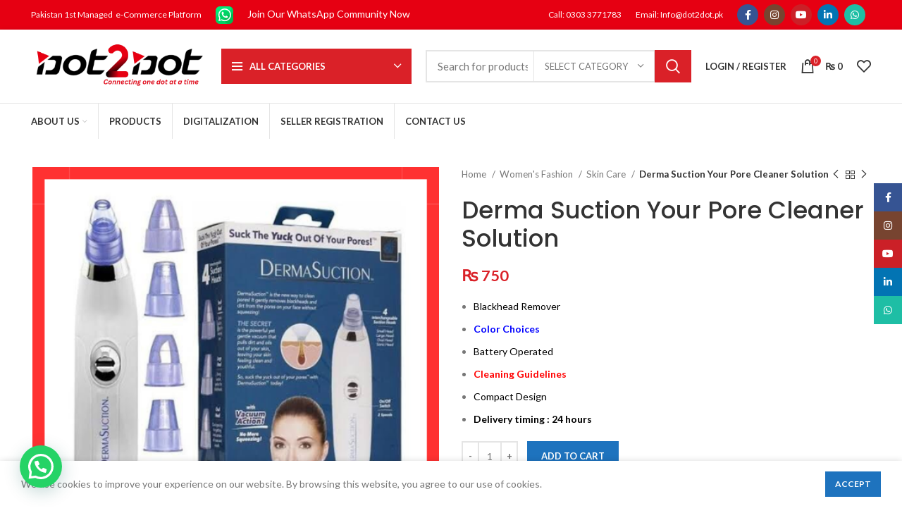

--- FILE ---
content_type: text/html; charset=UTF-8
request_url: https://dot2dot.pk/product/derma-suction-your-pore-cleaner-solution/
body_size: 40454
content:
<!DOCTYPE html>
<html lang="en-US">
<head>
	<meta charset="UTF-8">
	<link rel="profile" href="https://gmpg.org/xfn/11">
	<link rel="pingback" href="https://dot2dot.pk/xmlrpc.php">
	
	<!-- Google Tag Manager -->
<script>(function(w,d,s,l,i){w[l]=w[l]||[];w[l].push({'gtm.start':
new Date().getTime(),event:'gtm.js'});var f=d.getElementsByTagName(s)[0],
j=d.createElement(s),dl=l!='dataLayer'?'&l='+l:'';j.async=true;j.src=
'https://www.googletagmanager.com/gtm.js?id='+i+dl;f.parentNode.insertBefore(j,f);
})(window,document,'script','dataLayer','GTM-NRHB5K7D');</script>
<!-- End Google Tag Manager -->

			<script>window.MSInputMethodContext && document.documentMode && document.write('<script src="https://dot2dot.pk/wp-content/themes/woodmart/js/libs/ie11CustomProperties.min.js"><\/script>');</script>
		<meta name='robots' content='index, follow, max-image-preview:large, max-snippet:-1, max-video-preview:-1' />

	<!-- This site is optimized with the Yoast SEO plugin v26.4 - https://yoast.com/wordpress/plugins/seo/ -->
	<title>Derma Suction: Your Pore Cleaner Solution.</title>
	<link rel="canonical" href="https://dot2dot.pk/product/derma-suction-your-pore-cleaner-solution/" />
	<meta property="og:locale" content="en_US" />
	<meta property="og:type" content="article" />
	<meta property="og:title" content="Derma Suction: Your Pore Cleaner Solution." />
	<meta property="og:description" content="Blackhead Remover  Color Choices  Battery Operated  Cleaning Guidelines  Compact Design  Delivery timing : 24 hours" />
	<meta property="og:url" content="https://dot2dot.pk/product/derma-suction-your-pore-cleaner-solution/" />
	<meta property="og:site_name" content="Dot 2 Dot" />
	<meta property="article:modified_time" content="2025-03-18T08:45:54+00:00" />
	<meta property="og:image" content="https://dot2dot.pk/wp-content/uploads/2023/09/Untitled-design-2023-09-08T123235.503.png" />
	<meta property="og:image:width" content="500" />
	<meta property="og:image:height" content="500" />
	<meta property="og:image:type" content="image/png" />
	<meta name="twitter:card" content="summary_large_image" />
	<meta name="twitter:label1" content="Est. reading time" />
	<meta name="twitter:data1" content="1 minute" />
	<script type="application/ld+json" class="yoast-schema-graph">{"@context":"https://schema.org","@graph":[{"@type":"WebPage","@id":"https://dot2dot.pk/product/derma-suction-your-pore-cleaner-solution/","url":"https://dot2dot.pk/product/derma-suction-your-pore-cleaner-solution/","name":"Derma Suction: Your Pore Cleaner Solution.","isPartOf":{"@id":"https://dot2dot.pk/#website"},"primaryImageOfPage":{"@id":"https://dot2dot.pk/product/derma-suction-your-pore-cleaner-solution/#primaryimage"},"image":{"@id":"https://dot2dot.pk/product/derma-suction-your-pore-cleaner-solution/#primaryimage"},"thumbnailUrl":"https://dot2dot.pk/wp-content/uploads/2023/09/Untitled-design-2023-09-08T123235.503.png","datePublished":"2023-09-08T07:36:20+00:00","dateModified":"2025-03-18T08:45:54+00:00","breadcrumb":{"@id":"https://dot2dot.pk/product/derma-suction-your-pore-cleaner-solution/#breadcrumb"},"inLanguage":"en-US","potentialAction":[{"@type":"ReadAction","target":["https://dot2dot.pk/product/derma-suction-your-pore-cleaner-solution/"]}]},{"@type":"ImageObject","inLanguage":"en-US","@id":"https://dot2dot.pk/product/derma-suction-your-pore-cleaner-solution/#primaryimage","url":"https://dot2dot.pk/wp-content/uploads/2023/09/Untitled-design-2023-09-08T123235.503.png","contentUrl":"https://dot2dot.pk/wp-content/uploads/2023/09/Untitled-design-2023-09-08T123235.503.png","width":500,"height":500},{"@type":"BreadcrumbList","@id":"https://dot2dot.pk/product/derma-suction-your-pore-cleaner-solution/#breadcrumb","itemListElement":[{"@type":"ListItem","position":1,"name":"Home","item":"https://dot2dot.pk/"},{"@type":"ListItem","position":2,"name":"Shop","item":"https://dot2dot.pk/shop/"},{"@type":"ListItem","position":3,"name":"Derma Suction Your Pore Cleaner Solution"}]},{"@type":"WebSite","@id":"https://dot2dot.pk/#website","url":"https://dot2dot.pk/","name":"Dot 2 Dot","description":"Connecting Pakistan","potentialAction":[{"@type":"SearchAction","target":{"@type":"EntryPoint","urlTemplate":"https://dot2dot.pk/?s={search_term_string}"},"query-input":{"@type":"PropertyValueSpecification","valueRequired":true,"valueName":"search_term_string"}}],"inLanguage":"en-US"}]}</script>
	<!-- / Yoast SEO plugin. -->


<link rel='dns-prefetch' href='//www.googletagmanager.com' />
<link rel='dns-prefetch' href='//fonts.googleapis.com' />
<link rel="alternate" type="application/rss+xml" title="Dot 2 Dot &raquo; Feed" href="https://dot2dot.pk/feed/" />
<link rel="alternate" type="application/rss+xml" title="Dot 2 Dot &raquo; Comments Feed" href="https://dot2dot.pk/comments/feed/" />
<link rel="alternate" type="application/rss+xml" title="Dot 2 Dot &raquo; Derma Suction Your Pore Cleaner Solution Comments Feed" href="https://dot2dot.pk/product/derma-suction-your-pore-cleaner-solution/feed/" />
<link rel="alternate" title="oEmbed (JSON)" type="application/json+oembed" href="https://dot2dot.pk/wp-json/oembed/1.0/embed?url=https%3A%2F%2Fdot2dot.pk%2Fproduct%2Fderma-suction-your-pore-cleaner-solution%2F" />
<link rel="alternate" title="oEmbed (XML)" type="text/xml+oembed" href="https://dot2dot.pk/wp-json/oembed/1.0/embed?url=https%3A%2F%2Fdot2dot.pk%2Fproduct%2Fderma-suction-your-pore-cleaner-solution%2F&#038;format=xml" />
<style id='wp-img-auto-sizes-contain-inline-css' type='text/css'>
img:is([sizes=auto i],[sizes^="auto," i]){contain-intrinsic-size:3000px 1500px}
/*# sourceURL=wp-img-auto-sizes-contain-inline-css */
</style>
<link rel='stylesheet' id='dashicons-css' href='https://dot2dot.pk/wp-includes/css/dashicons.min.css?ver=6.9' type='text/css' media='all' />
<link rel='stylesheet' id='wp-block-library-css' href='https://dot2dot.pk/wp-includes/css/dist/block-library/style.min.css?ver=6.9' type='text/css' media='all' />
<link rel='stylesheet' id='wc-blocks-style-css' href='https://dot2dot.pk/wp-content/plugins/woocommerce/assets/client/blocks/wc-blocks.css?ver=wc-10.3.7' type='text/css' media='all' />
<style id='global-styles-inline-css' type='text/css'>
:root{--wp--preset--aspect-ratio--square: 1;--wp--preset--aspect-ratio--4-3: 4/3;--wp--preset--aspect-ratio--3-4: 3/4;--wp--preset--aspect-ratio--3-2: 3/2;--wp--preset--aspect-ratio--2-3: 2/3;--wp--preset--aspect-ratio--16-9: 16/9;--wp--preset--aspect-ratio--9-16: 9/16;--wp--preset--color--black: #000000;--wp--preset--color--cyan-bluish-gray: #abb8c3;--wp--preset--color--white: #ffffff;--wp--preset--color--pale-pink: #f78da7;--wp--preset--color--vivid-red: #cf2e2e;--wp--preset--color--luminous-vivid-orange: #ff6900;--wp--preset--color--luminous-vivid-amber: #fcb900;--wp--preset--color--light-green-cyan: #7bdcb5;--wp--preset--color--vivid-green-cyan: #00d084;--wp--preset--color--pale-cyan-blue: #8ed1fc;--wp--preset--color--vivid-cyan-blue: #0693e3;--wp--preset--color--vivid-purple: #9b51e0;--wp--preset--gradient--vivid-cyan-blue-to-vivid-purple: linear-gradient(135deg,rgb(6,147,227) 0%,rgb(155,81,224) 100%);--wp--preset--gradient--light-green-cyan-to-vivid-green-cyan: linear-gradient(135deg,rgb(122,220,180) 0%,rgb(0,208,130) 100%);--wp--preset--gradient--luminous-vivid-amber-to-luminous-vivid-orange: linear-gradient(135deg,rgb(252,185,0) 0%,rgb(255,105,0) 100%);--wp--preset--gradient--luminous-vivid-orange-to-vivid-red: linear-gradient(135deg,rgb(255,105,0) 0%,rgb(207,46,46) 100%);--wp--preset--gradient--very-light-gray-to-cyan-bluish-gray: linear-gradient(135deg,rgb(238,238,238) 0%,rgb(169,184,195) 100%);--wp--preset--gradient--cool-to-warm-spectrum: linear-gradient(135deg,rgb(74,234,220) 0%,rgb(151,120,209) 20%,rgb(207,42,186) 40%,rgb(238,44,130) 60%,rgb(251,105,98) 80%,rgb(254,248,76) 100%);--wp--preset--gradient--blush-light-purple: linear-gradient(135deg,rgb(255,206,236) 0%,rgb(152,150,240) 100%);--wp--preset--gradient--blush-bordeaux: linear-gradient(135deg,rgb(254,205,165) 0%,rgb(254,45,45) 50%,rgb(107,0,62) 100%);--wp--preset--gradient--luminous-dusk: linear-gradient(135deg,rgb(255,203,112) 0%,rgb(199,81,192) 50%,rgb(65,88,208) 100%);--wp--preset--gradient--pale-ocean: linear-gradient(135deg,rgb(255,245,203) 0%,rgb(182,227,212) 50%,rgb(51,167,181) 100%);--wp--preset--gradient--electric-grass: linear-gradient(135deg,rgb(202,248,128) 0%,rgb(113,206,126) 100%);--wp--preset--gradient--midnight: linear-gradient(135deg,rgb(2,3,129) 0%,rgb(40,116,252) 100%);--wp--preset--font-size--small: 13px;--wp--preset--font-size--medium: 20px;--wp--preset--font-size--large: 36px;--wp--preset--font-size--x-large: 42px;--wp--preset--spacing--20: 0.44rem;--wp--preset--spacing--30: 0.67rem;--wp--preset--spacing--40: 1rem;--wp--preset--spacing--50: 1.5rem;--wp--preset--spacing--60: 2.25rem;--wp--preset--spacing--70: 3.38rem;--wp--preset--spacing--80: 5.06rem;--wp--preset--shadow--natural: 6px 6px 9px rgba(0, 0, 0, 0.2);--wp--preset--shadow--deep: 12px 12px 50px rgba(0, 0, 0, 0.4);--wp--preset--shadow--sharp: 6px 6px 0px rgba(0, 0, 0, 0.2);--wp--preset--shadow--outlined: 6px 6px 0px -3px rgb(255, 255, 255), 6px 6px rgb(0, 0, 0);--wp--preset--shadow--crisp: 6px 6px 0px rgb(0, 0, 0);}:where(.is-layout-flex){gap: 0.5em;}:where(.is-layout-grid){gap: 0.5em;}body .is-layout-flex{display: flex;}.is-layout-flex{flex-wrap: wrap;align-items: center;}.is-layout-flex > :is(*, div){margin: 0;}body .is-layout-grid{display: grid;}.is-layout-grid > :is(*, div){margin: 0;}:where(.wp-block-columns.is-layout-flex){gap: 2em;}:where(.wp-block-columns.is-layout-grid){gap: 2em;}:where(.wp-block-post-template.is-layout-flex){gap: 1.25em;}:where(.wp-block-post-template.is-layout-grid){gap: 1.25em;}.has-black-color{color: var(--wp--preset--color--black) !important;}.has-cyan-bluish-gray-color{color: var(--wp--preset--color--cyan-bluish-gray) !important;}.has-white-color{color: var(--wp--preset--color--white) !important;}.has-pale-pink-color{color: var(--wp--preset--color--pale-pink) !important;}.has-vivid-red-color{color: var(--wp--preset--color--vivid-red) !important;}.has-luminous-vivid-orange-color{color: var(--wp--preset--color--luminous-vivid-orange) !important;}.has-luminous-vivid-amber-color{color: var(--wp--preset--color--luminous-vivid-amber) !important;}.has-light-green-cyan-color{color: var(--wp--preset--color--light-green-cyan) !important;}.has-vivid-green-cyan-color{color: var(--wp--preset--color--vivid-green-cyan) !important;}.has-pale-cyan-blue-color{color: var(--wp--preset--color--pale-cyan-blue) !important;}.has-vivid-cyan-blue-color{color: var(--wp--preset--color--vivid-cyan-blue) !important;}.has-vivid-purple-color{color: var(--wp--preset--color--vivid-purple) !important;}.has-black-background-color{background-color: var(--wp--preset--color--black) !important;}.has-cyan-bluish-gray-background-color{background-color: var(--wp--preset--color--cyan-bluish-gray) !important;}.has-white-background-color{background-color: var(--wp--preset--color--white) !important;}.has-pale-pink-background-color{background-color: var(--wp--preset--color--pale-pink) !important;}.has-vivid-red-background-color{background-color: var(--wp--preset--color--vivid-red) !important;}.has-luminous-vivid-orange-background-color{background-color: var(--wp--preset--color--luminous-vivid-orange) !important;}.has-luminous-vivid-amber-background-color{background-color: var(--wp--preset--color--luminous-vivid-amber) !important;}.has-light-green-cyan-background-color{background-color: var(--wp--preset--color--light-green-cyan) !important;}.has-vivid-green-cyan-background-color{background-color: var(--wp--preset--color--vivid-green-cyan) !important;}.has-pale-cyan-blue-background-color{background-color: var(--wp--preset--color--pale-cyan-blue) !important;}.has-vivid-cyan-blue-background-color{background-color: var(--wp--preset--color--vivid-cyan-blue) !important;}.has-vivid-purple-background-color{background-color: var(--wp--preset--color--vivid-purple) !important;}.has-black-border-color{border-color: var(--wp--preset--color--black) !important;}.has-cyan-bluish-gray-border-color{border-color: var(--wp--preset--color--cyan-bluish-gray) !important;}.has-white-border-color{border-color: var(--wp--preset--color--white) !important;}.has-pale-pink-border-color{border-color: var(--wp--preset--color--pale-pink) !important;}.has-vivid-red-border-color{border-color: var(--wp--preset--color--vivid-red) !important;}.has-luminous-vivid-orange-border-color{border-color: var(--wp--preset--color--luminous-vivid-orange) !important;}.has-luminous-vivid-amber-border-color{border-color: var(--wp--preset--color--luminous-vivid-amber) !important;}.has-light-green-cyan-border-color{border-color: var(--wp--preset--color--light-green-cyan) !important;}.has-vivid-green-cyan-border-color{border-color: var(--wp--preset--color--vivid-green-cyan) !important;}.has-pale-cyan-blue-border-color{border-color: var(--wp--preset--color--pale-cyan-blue) !important;}.has-vivid-cyan-blue-border-color{border-color: var(--wp--preset--color--vivid-cyan-blue) !important;}.has-vivid-purple-border-color{border-color: var(--wp--preset--color--vivid-purple) !important;}.has-vivid-cyan-blue-to-vivid-purple-gradient-background{background: var(--wp--preset--gradient--vivid-cyan-blue-to-vivid-purple) !important;}.has-light-green-cyan-to-vivid-green-cyan-gradient-background{background: var(--wp--preset--gradient--light-green-cyan-to-vivid-green-cyan) !important;}.has-luminous-vivid-amber-to-luminous-vivid-orange-gradient-background{background: var(--wp--preset--gradient--luminous-vivid-amber-to-luminous-vivid-orange) !important;}.has-luminous-vivid-orange-to-vivid-red-gradient-background{background: var(--wp--preset--gradient--luminous-vivid-orange-to-vivid-red) !important;}.has-very-light-gray-to-cyan-bluish-gray-gradient-background{background: var(--wp--preset--gradient--very-light-gray-to-cyan-bluish-gray) !important;}.has-cool-to-warm-spectrum-gradient-background{background: var(--wp--preset--gradient--cool-to-warm-spectrum) !important;}.has-blush-light-purple-gradient-background{background: var(--wp--preset--gradient--blush-light-purple) !important;}.has-blush-bordeaux-gradient-background{background: var(--wp--preset--gradient--blush-bordeaux) !important;}.has-luminous-dusk-gradient-background{background: var(--wp--preset--gradient--luminous-dusk) !important;}.has-pale-ocean-gradient-background{background: var(--wp--preset--gradient--pale-ocean) !important;}.has-electric-grass-gradient-background{background: var(--wp--preset--gradient--electric-grass) !important;}.has-midnight-gradient-background{background: var(--wp--preset--gradient--midnight) !important;}.has-small-font-size{font-size: var(--wp--preset--font-size--small) !important;}.has-medium-font-size{font-size: var(--wp--preset--font-size--medium) !important;}.has-large-font-size{font-size: var(--wp--preset--font-size--large) !important;}.has-x-large-font-size{font-size: var(--wp--preset--font-size--x-large) !important;}
/*# sourceURL=global-styles-inline-css */
</style>

<style id='classic-theme-styles-inline-css' type='text/css'>
/*! This file is auto-generated */
.wp-block-button__link{color:#fff;background-color:#32373c;border-radius:9999px;box-shadow:none;text-decoration:none;padding:calc(.667em + 2px) calc(1.333em + 2px);font-size:1.125em}.wp-block-file__button{background:#32373c;color:#fff;text-decoration:none}
/*# sourceURL=/wp-includes/css/classic-themes.min.css */
</style>
<link rel='stylesheet' id='bootstrap-css-css' href='https://dot2dot.pk/wp-content/plugins/boom-fest/public/css/bootstrap.min.css?ver=2.2.3' type='text/css' media='all' />
<style id='woocommerce-inline-inline-css' type='text/css'>
.woocommerce form .form-row .required { visibility: visible; }
/*# sourceURL=woocommerce-inline-inline-css */
</style>
<link rel='stylesheet' id='brands-styles-css' href='https://dot2dot.pk/wp-content/plugins/woocommerce/assets/css/brands.css?ver=10.3.7' type='text/css' media='all' />
<link rel='stylesheet' id='dokan-style-css' href='https://dot2dot.pk/wp-content/plugins/dokan-lite/assets/css/style.css?ver=1763967064' type='text/css' media='all' />
<link rel='stylesheet' id='dokan-modal-css' href='https://dot2dot.pk/wp-content/plugins/dokan-lite/assets/vendors/izimodal/iziModal.min.css?ver=1763967064' type='text/css' media='all' />
<link rel='stylesheet' id='dokan-select2-css-css' href='https://dot2dot.pk/wp-content/plugins/dokan-lite/assets/vendors/select2/select2.css?ver=4.1.5' type='text/css' media='all' />
<link rel='stylesheet' id='vc_font_awesome_5_shims-css' href='https://dot2dot.pk/wp-content/plugins/js_composer/assets/lib/bower/font-awesome/css/v4-shims.min.css?ver=6.9.0' type='text/css' media='all' />
<link rel='stylesheet' id='vc_font_awesome_5-css' href='https://dot2dot.pk/wp-content/plugins/js_composer/assets/lib/bower/font-awesome/css/all.min.css?ver=6.9.0' type='text/css' media='all' />
<link rel='stylesheet' id='js_composer_front-css' href='https://dot2dot.pk/wp-content/plugins/js_composer/assets/css/js_composer.min.css?ver=6.9.0' type='text/css' media='all' />
<link rel='stylesheet' id='bootstrap-css' href='https://dot2dot.pk/wp-content/themes/woodmart/css/bootstrap-light.min.css?ver=6.4.2' type='text/css' media='all' />
<link rel='stylesheet' id='woodmart-style-css' href='https://dot2dot.pk/wp-content/themes/woodmart/css/parts/base.min.css?ver=6.4.2' type='text/css' media='all' />
<link rel='stylesheet' id='wd-widget-wd-recent-posts-css' href='https://dot2dot.pk/wp-content/themes/woodmart/css/parts/widget-wd-recent-posts.min.css?ver=6.4.2' type='text/css' media='all' />
<link rel='stylesheet' id='wd-widget-nav-css' href='https://dot2dot.pk/wp-content/themes/woodmart/css/parts/widget-nav.min.css?ver=6.4.2' type='text/css' media='all' />
<link rel='stylesheet' id='wd-widget-wd-layered-nav-css' href='https://dot2dot.pk/wp-content/themes/woodmart/css/parts/woo-widget-wd-layered-nav.min.css?ver=6.4.2' type='text/css' media='all' />
<link rel='stylesheet' id='wd-widget-product-cat-css' href='https://dot2dot.pk/wp-content/themes/woodmart/css/parts/woo-widget-product-cat.min.css?ver=6.4.2' type='text/css' media='all' />
<link rel='stylesheet' id='wd-widget-product-list-css' href='https://dot2dot.pk/wp-content/themes/woodmart/css/parts/woo-widget-product-list.min.css?ver=6.4.2' type='text/css' media='all' />
<link rel='stylesheet' id='wd-widget-slider-price-filter-css' href='https://dot2dot.pk/wp-content/themes/woodmart/css/parts/woo-widget-slider-price-filter.min.css?ver=6.4.2' type='text/css' media='all' />
<link rel='stylesheet' id='wd-footer-widget-collapse-css' href='https://dot2dot.pk/wp-content/themes/woodmart/css/parts/footer-widget-collapse.min.css?ver=6.4.2' type='text/css' media='all' />
<link rel='stylesheet' id='wd-wp-gutenberg-css' href='https://dot2dot.pk/wp-content/themes/woodmart/css/parts/wp-gutenberg.min.css?ver=6.4.2' type='text/css' media='all' />
<link rel='stylesheet' id='wd-wpcf7-css' href='https://dot2dot.pk/wp-content/themes/woodmart/css/parts/int-wpcf7.min.css?ver=6.4.2' type='text/css' media='all' />
<link rel='stylesheet' id='wd-woo-dokan-vend-css' href='https://dot2dot.pk/wp-content/themes/woodmart/css/parts/int-woo-dokan-vend.min.css?ver=6.4.2' type='text/css' media='all' />
<link rel='stylesheet' id='wd-revolution-slider-css' href='https://dot2dot.pk/wp-content/themes/woodmart/css/parts/int-rev-slider.min.css?ver=6.4.2' type='text/css' media='all' />
<link rel='stylesheet' id='wd-base-deprecated-css' href='https://dot2dot.pk/wp-content/themes/woodmart/css/parts/base-deprecated.min.css?ver=6.4.2' type='text/css' media='all' />
<link rel='stylesheet' id='wd-wpbakery-base-css' href='https://dot2dot.pk/wp-content/themes/woodmart/css/parts/int-wpb-base.min.css?ver=6.4.2' type='text/css' media='all' />
<link rel='stylesheet' id='wd-wpbakery-base-deprecated-css' href='https://dot2dot.pk/wp-content/themes/woodmart/css/parts/int-wpb-base-deprecated.min.css?ver=6.4.2' type='text/css' media='all' />
<link rel='stylesheet' id='wd-woocommerce-base-css' href='https://dot2dot.pk/wp-content/themes/woodmart/css/parts/woocommerce-base.min.css?ver=6.4.2' type='text/css' media='all' />
<link rel='stylesheet' id='wd-mod-star-rating-css' href='https://dot2dot.pk/wp-content/themes/woodmart/css/parts/mod-star-rating.min.css?ver=6.4.2' type='text/css' media='all' />
<link rel='stylesheet' id='wd-woo-el-track-order-css' href='https://dot2dot.pk/wp-content/themes/woodmart/css/parts/woo-el-track-order.min.css?ver=6.4.2' type='text/css' media='all' />
<link rel='stylesheet' id='wd-woo-gutenberg-css' href='https://dot2dot.pk/wp-content/themes/woodmart/css/parts/woo-gutenberg.min.css?ver=6.4.2' type='text/css' media='all' />
<link rel='stylesheet' id='wd-woo-mod-quantity-css' href='https://dot2dot.pk/wp-content/themes/woodmart/css/parts/woo-mod-quantity.min.css?ver=6.4.2' type='text/css' media='all' />
<link rel='stylesheet' id='wd-woo-single-prod-el-base-css' href='https://dot2dot.pk/wp-content/themes/woodmart/css/parts/woo-single-prod-el-base.min.css?ver=6.4.2' type='text/css' media='all' />
<link rel='stylesheet' id='wd-woo-mod-stock-status-css' href='https://dot2dot.pk/wp-content/themes/woodmart/css/parts/woo-mod-stock-status.min.css?ver=6.4.2' type='text/css' media='all' />
<link rel='stylesheet' id='wd-woo-mod-shop-attributes-css' href='https://dot2dot.pk/wp-content/themes/woodmart/css/parts/woo-mod-shop-attributes.min.css?ver=6.4.2' type='text/css' media='all' />
<link rel='stylesheet' id='wd-header-base-css' href='https://dot2dot.pk/wp-content/themes/woodmart/css/parts/header-base.min.css?ver=6.4.2' type='text/css' media='all' />
<link rel='stylesheet' id='wd-mod-tools-css' href='https://dot2dot.pk/wp-content/themes/woodmart/css/parts/mod-tools.min.css?ver=6.4.2' type='text/css' media='all' />
<link rel='stylesheet' id='wd-header-elements-base-css' href='https://dot2dot.pk/wp-content/themes/woodmart/css/parts/header-el-base.min.css?ver=6.4.2' type='text/css' media='all' />
<link rel='stylesheet' id='wd-info-box-css' href='https://dot2dot.pk/wp-content/themes/woodmart/css/parts/el-info-box.min.css?ver=6.4.2' type='text/css' media='all' />
<link rel='stylesheet' id='wd-social-icons-css' href='https://dot2dot.pk/wp-content/themes/woodmart/css/parts/el-social-icons.min.css?ver=6.4.2' type='text/css' media='all' />
<link rel='stylesheet' id='wd-header-categories-nav-css' href='https://dot2dot.pk/wp-content/themes/woodmart/css/parts/header-el-category-nav.min.css?ver=6.4.2' type='text/css' media='all' />
<link rel='stylesheet' id='wd-mod-nav-vertical-css' href='https://dot2dot.pk/wp-content/themes/woodmart/css/parts/mod-nav-vertical.min.css?ver=6.4.2' type='text/css' media='all' />
<link rel='stylesheet' id='wd-header-search-css' href='https://dot2dot.pk/wp-content/themes/woodmart/css/parts/header-el-search.min.css?ver=6.4.2' type='text/css' media='all' />
<link rel='stylesheet' id='wd-header-search-form-css' href='https://dot2dot.pk/wp-content/themes/woodmart/css/parts/header-el-search-form.min.css?ver=6.4.2' type='text/css' media='all' />
<link rel='stylesheet' id='wd-wd-search-results-css' href='https://dot2dot.pk/wp-content/themes/woodmart/css/parts/wd-search-results.min.css?ver=6.4.2' type='text/css' media='all' />
<link rel='stylesheet' id='wd-wd-search-form-css' href='https://dot2dot.pk/wp-content/themes/woodmart/css/parts/wd-search-form.min.css?ver=6.4.2' type='text/css' media='all' />
<link rel='stylesheet' id='wd-wd-search-cat-css' href='https://dot2dot.pk/wp-content/themes/woodmart/css/parts/wd-search-cat.min.css?ver=6.4.2' type='text/css' media='all' />
<link rel='stylesheet' id='wd-header-my-account-dropdown-css' href='https://dot2dot.pk/wp-content/themes/woodmart/css/parts/header-el-my-account-dropdown.min.css?ver=6.4.2' type='text/css' media='all' />
<link rel='stylesheet' id='wd-woo-mod-login-form-css' href='https://dot2dot.pk/wp-content/themes/woodmart/css/parts/woo-mod-login-form.min.css?ver=6.4.2' type='text/css' media='all' />
<link rel='stylesheet' id='wd-header-my-account-css' href='https://dot2dot.pk/wp-content/themes/woodmart/css/parts/header-el-my-account.min.css?ver=6.4.2' type='text/css' media='all' />
<link rel='stylesheet' id='wd-header-cart-side-css' href='https://dot2dot.pk/wp-content/themes/woodmart/css/parts/header-el-cart-side.min.css?ver=6.4.2' type='text/css' media='all' />
<link rel='stylesheet' id='wd-header-cart-css' href='https://dot2dot.pk/wp-content/themes/woodmart/css/parts/header-el-cart.min.css?ver=6.4.2' type='text/css' media='all' />
<link rel='stylesheet' id='wd-widget-shopping-cart-css' href='https://dot2dot.pk/wp-content/themes/woodmart/css/parts/woo-widget-shopping-cart.min.css?ver=6.4.2' type='text/css' media='all' />
<link rel='stylesheet' id='wd-product-loop-css' href='https://dot2dot.pk/wp-content/themes/woodmart/css/parts/woo-product-loop.min.css?ver=6.4.2' type='text/css' media='all' />
<link rel='stylesheet' id='wd-product-loop-base-css' href='https://dot2dot.pk/wp-content/themes/woodmart/css/parts/woo-product-loop-base.min.css?ver=6.4.2' type='text/css' media='all' />
<link rel='stylesheet' id='wd-woo-mod-add-btn-replace-css' href='https://dot2dot.pk/wp-content/themes/woodmart/css/parts/woo-mod-add-btn-replace.min.css?ver=6.4.2' type='text/css' media='all' />
<link rel='stylesheet' id='wd-mod-more-description-css' href='https://dot2dot.pk/wp-content/themes/woodmart/css/parts/mod-more-description.min.css?ver=6.4.2' type='text/css' media='all' />
<link rel='stylesheet' id='wd-categories-loop-default-css' href='https://dot2dot.pk/wp-content/themes/woodmart/css/parts/woo-categories-loop-default-old.min.css?ver=6.4.2' type='text/css' media='all' />
<link rel='stylesheet' id='wd-categories-loop-css' href='https://dot2dot.pk/wp-content/themes/woodmart/css/parts/woo-categories-loop-old.min.css?ver=6.4.2' type='text/css' media='all' />
<link rel='stylesheet' id='wd-add-to-cart-popup-css' href='https://dot2dot.pk/wp-content/themes/woodmart/css/parts/woo-opt-add-to-cart-popup.min.css?ver=6.4.2' type='text/css' media='all' />
<link rel='stylesheet' id='wd-mfp-popup-css' href='https://dot2dot.pk/wp-content/themes/woodmart/css/parts/lib-magnific-popup.min.css?ver=6.4.2' type='text/css' media='all' />
<link rel='stylesheet' id='wd-footer-base-css' href='https://dot2dot.pk/wp-content/themes/woodmart/css/parts/footer-base.min.css?ver=6.4.2' type='text/css' media='all' />
<link rel='stylesheet' id='wd-list-css' href='https://dot2dot.pk/wp-content/themes/woodmart/css/parts/el-list.min.css?ver=6.4.2' type='text/css' media='all' />
<link rel='stylesheet' id='wd-scroll-top-css' href='https://dot2dot.pk/wp-content/themes/woodmart/css/parts/opt-scrolltotop.min.css?ver=6.4.2' type='text/css' media='all' />
<link rel='stylesheet' id='wd-sticky-social-buttons-css' href='https://dot2dot.pk/wp-content/themes/woodmart/css/parts/opt-sticky-social.min.css?ver=6.4.2' type='text/css' media='all' />
<link rel='stylesheet' id='wd-cookies-popup-css' href='https://dot2dot.pk/wp-content/themes/woodmart/css/parts/opt-cookies.min.css?ver=6.4.2' type='text/css' media='all' />
<link rel='stylesheet' id='wd-bottom-toolbar-css' href='https://dot2dot.pk/wp-content/themes/woodmart/css/parts/opt-bottom-toolbar.min.css?ver=6.4.2' type='text/css' media='all' />
<link rel='stylesheet' id='xts-style-header_449534-css' href='https://dot2dot.pk/wp-content/uploads/2025/03/xts-header_449534-1741947309.css?ver=6.4.2' type='text/css' media='all' />
<link rel='stylesheet' id='xts-style-theme_settings_default-css' href='https://dot2dot.pk/wp-content/uploads/2025/11/xts-theme_settings_default-1763967480.css?ver=6.4.2' type='text/css' media='all' />
<link rel='stylesheet' id='xts-google-fonts-css' href='https://fonts.googleapis.com/css?family=Lato%3A400%2C700%7CPoppins%3A400%2C600%2C500&#038;ver=6.4.2' type='text/css' media='all' />
<script type="text/javascript" id="woocommerce-google-analytics-integration-gtag-js-after">
/* <![CDATA[ */
/* Google Analytics for WooCommerce (gtag.js) */
					window.dataLayer = window.dataLayer || [];
					function gtag(){dataLayer.push(arguments);}
					// Set up default consent state.
					for ( const mode of [{"analytics_storage":"denied","ad_storage":"denied","ad_user_data":"denied","ad_personalization":"denied","region":["AT","BE","BG","HR","CY","CZ","DK","EE","FI","FR","DE","GR","HU","IS","IE","IT","LV","LI","LT","LU","MT","NL","NO","PL","PT","RO","SK","SI","ES","SE","GB","CH"]}] || [] ) {
						gtag( "consent", "default", { "wait_for_update": 500, ...mode } );
					}
					gtag("js", new Date());
					gtag("set", "developer_id.dOGY3NW", true);
					gtag("config", "G-62BTHMJ1X8", {"track_404":true,"allow_google_signals":true,"logged_in":false,"linker":{"domains":[],"allow_incoming":false},"custom_map":{"dimension1":"logged_in"}});
//# sourceURL=woocommerce-google-analytics-integration-gtag-js-after
/* ]]> */
</script>
<script type="text/javascript" src="https://dot2dot.pk/wp-includes/js/jquery/jquery.min.js?ver=3.7.1" id="jquery-core-js"></script>
<script type="text/javascript" src="https://dot2dot.pk/wp-includes/js/jquery/jquery-migrate.min.js?ver=3.4.1" id="jquery-migrate-js"></script>
<script type="text/javascript" src="https://dot2dot.pk/wp-includes/js/dist/hooks.min.js?ver=dd5603f07f9220ed27f1" id="wp-hooks-js"></script>
<script type="text/javascript" src="https://dot2dot.pk/wp-includes/js/dist/i18n.min.js?ver=c26c3dc7bed366793375" id="wp-i18n-js"></script>
<script type="text/javascript" id="wp-i18n-js-after">
/* <![CDATA[ */
wp.i18n.setLocaleData( { 'text direction\u0004ltr': [ 'ltr' ] } );
//# sourceURL=wp-i18n-js-after
/* ]]> */
</script>
<script type="text/javascript" src="https://dot2dot.pk/wp-content/plugins/dokan-lite/assets/vendors/izimodal/iziModal.min.js?ver=4.1.5" id="dokan-modal-js"></script>
<script type="text/javascript" src="https://dot2dot.pk/wp-content/plugins/dokan-lite/assets/vendors/sweetalert2/sweetalert2.all.min.js?ver=1763967064" id="dokan-sweetalert2-js"></script>
<script type="text/javascript" src="https://dot2dot.pk/wp-includes/js/dist/vendor/moment.min.js?ver=2.30.1" id="moment-js"></script>
<script type="text/javascript" id="moment-js-after">
/* <![CDATA[ */
moment.updateLocale( 'en_US', {"months":["January","February","March","April","May","June","July","August","September","October","November","December"],"monthsShort":["Jan","Feb","Mar","Apr","May","Jun","Jul","Aug","Sep","Oct","Nov","Dec"],"weekdays":["Sunday","Monday","Tuesday","Wednesday","Thursday","Friday","Saturday"],"weekdaysShort":["Sun","Mon","Tue","Wed","Thu","Fri","Sat"],"week":{"dow":1},"longDateFormat":{"LT":"g:i a","LTS":null,"L":null,"LL":"F j, Y","LLL":"F j, Y g:i a","LLLL":null}} );
//# sourceURL=moment-js-after
/* ]]> */
</script>
<script type="text/javascript" id="dokan-util-helper-js-extra">
/* <![CDATA[ */
var dokan_helper = {"i18n_date_format":"F j, Y","i18n_time_format":"g:i a","week_starts_day":"1","reverse_withdrawal":{"enabled":false},"timepicker_locale":{"am":"am","pm":"pm","AM":"AM","PM":"PM","hr":"hr","hrs":"hrs","mins":"mins"},"daterange_picker_local":{"toLabel":"To","firstDay":1,"fromLabel":"From","separator":" - ","weekLabel":"W","applyLabel":"Apply","cancelLabel":"Clear","customRangeLabel":"Custom","daysOfWeek":["Su","Mo","Tu","We","Th","Fr","Sa"],"monthNames":["January","February","March","April","May","June","July","August","September","October","November","December"]},"sweetalert_local":{"cancelButtonText":"Cancel","closeButtonText":"Close","confirmButtonText":"OK","denyButtonText":"No","closeButtonAriaLabel":"Close this dialog"}};
var dokan = {"ajaxurl":"https://dot2dot.pk/wp-admin/admin-ajax.php","nonce":"38e04077d9","order_nonce":"2eb91473c6","product_edit_nonce":"556636c264","ajax_loader":"https://dot2dot.pk/wp-content/plugins/dokan-lite/assets/images/ajax-loader.gif","seller":{"available":"Available","notAvailable":"Not Available"},"delete_confirm":"Are you sure?","wrong_message":"Something went wrong. Please try again.","vendor_percentage":"","commission_type":"","rounding_precision":"6","mon_decimal_point":".","currency_format_num_decimals":"0","currency_format_symbol":"\u20a8","currency_format_decimal_sep":".","currency_format_thousand_sep":",","currency_format":"%s\u00a0%v","round_at_subtotal":"no","product_types":["simple"],"loading_img":"https://dot2dot.pk/wp-content/plugins/dokan-lite/assets/images/loading.gif","store_product_search_nonce":"417b68c8f0","i18n_download_permission":"Are you sure you want to revoke access to this download?","i18n_download_access":"Could not grant access - the user may already have permission for this file or billing email is not set. Ensure the billing email is set, and the order has been saved.","maximum_tags_select_length":"-1","modal_header_color":"var(--dokan-button-background-color, #7047EB)","i18n_choose_featured_img":"Upload featured image","i18n_choose_file":"Choose a file","i18n_choose_gallery":"Add Images to Product Gallery","i18n_choose_featured_img_btn_text":"Set featured image","i18n_choose_file_btn_text":"Insert file URL","i18n_choose_gallery_btn_text":"Add to gallery","duplicates_attribute_messg":"Sorry, this attribute option already exists, Try a different one.","variation_unset_warning":"Warning! This product will not have any variations if this option is not checked.","new_attribute_prompt":"Enter a name for the new attribute term:","remove_attribute":"Remove this attribute?","dokan_placeholder_img_src":"https://dot2dot.pk/wp-content/uploads/woocommerce-placeholder-430x430.png","add_variation_nonce":"d736732b38","link_variation_nonce":"d7f2f6a5bc","delete_variations_nonce":"2f86535861","load_variations_nonce":"e752672b98","save_variations_nonce":"66d413e79d","bulk_edit_variations_nonce":"60d5d6e2bb","i18n_link_all_variations":"Are you sure you want to link all variations? This will create a new variation for each and every possible combination of variation attributes (max 50 per run).","i18n_enter_a_value":"Enter a value","i18n_enter_menu_order":"Variation menu order (determines position in the list of variations)","i18n_enter_a_value_fixed_or_percent":"Enter a value (fixed or %)","i18n_delete_all_variations":"Are you sure you want to delete all variations? This cannot be undone.","i18n_last_warning":"Last warning, are you sure?","i18n_choose_image":"Choose an image","i18n_set_image":"Set variation image","i18n_variation_added":"variation added","i18n_variations_added":"variations added","i18n_no_variations_added":"No variations added","i18n_remove_variation":"Are you sure you want to remove this variation?","i18n_scheduled_sale_start":"Sale start date (YYYY-MM-DD format or leave blank)","i18n_scheduled_sale_end":"Sale end date (YYYY-MM-DD format or leave blank)","i18n_edited_variations":"Save changes before changing page?","i18n_variation_count_single":"%qty% variation","i18n_variation_count_plural":"%qty% variations","i18n_no_result_found":"No Result Found","i18n_sales_price_error":"Please insert value less than the regular price!","i18n_decimal_error":"Please enter with one decimal point (.) without thousand separators.","i18n_mon_decimal_error":"Please enter with one monetary decimal point (.) without thousand separators and currency symbols.","i18n_country_iso_error":"Please enter in country code with two capital letters.","i18n_sale_less_than_regular_error":"Please enter in a value less than the regular price.","i18n_delete_product_notice":"This product has produced sales and may be linked to existing orders. Are you sure you want to delete it?","i18n_remove_personal_data_notice":"This action cannot be reversed. Are you sure you wish to erase personal data from the selected orders?","decimal_point":".","variations_per_page":"10","store_banner_dimension":{"width":625,"height":300,"flex-width":true,"flex-height":true},"selectAndCrop":"Select and Crop","chooseImage":"Choose Image","product_title_required":"Product title is required","product_category_required":"Product category is required","product_created_response":"Product created successfully","search_products_nonce":"ce3dcbd3b0","search_products_tags_nonce":"8fd3d369e4","search_products_brands_nonce":"b8dbb4f386","search_customer_nonce":"18592f232e","i18n_matches_1":"One result is available, press enter to select it.","i18n_matches_n":"%qty% results are available, use up and down arrow keys to navigate.","i18n_no_matches":"No matches found","i18n_ajax_error":"Loading failed","i18n_input_too_short_1":"Please enter 1 or more characters","i18n_input_too_short_n":"Please enter %qty% or more characters","i18n_input_too_long_1":"Please delete 1 character","i18n_input_too_long_n":"Please delete %qty% characters","i18n_selection_too_long_1":"You can only select 1 item","i18n_selection_too_long_n":"You can only select %qty% items","i18n_load_more":"Loading more results\u2026","i18n_searching":"Searching\u2026","i18n_calculating":"Calculating","i18n_ok_text":"OK","i18n_cancel_text":"Cancel","i18n_attribute_label":"Attribute Name","i18n_date_format":"F j, Y","dokan_banner_added_alert_msg":"Are you sure? You have uploaded banner but didn't click the Update Settings button!","update_settings":"Update Settings","search_downloadable_products_nonce":"05b04e1a2c","search_downloadable_products_placeholder":"Please enter 3 or more characters","rest":{"root":"https://dot2dot.pk/wp-json/","nonce":"a463358e09","version":"dokan/v1"},"api":null,"libs":[],"routeComponents":{"default":null},"routes":[],"urls":{"assetsUrl":"https://dot2dot.pk/wp-content/plugins/dokan-lite/assets","dashboardUrl":"https://dot2dot.pk/dashboard/?path=%2Fanalytics%2FOverview","storeUrl":""}};
//# sourceURL=dokan-util-helper-js-extra
/* ]]> */
</script>
<script type="text/javascript" src="https://dot2dot.pk/wp-content/plugins/dokan-lite/assets/js/helper.js?ver=1763967064" id="dokan-util-helper-js"></script>
<script type="text/javascript" src="https://dot2dot.pk/wp-content/plugins/boom-fest/public/js/bootstrap.bundle.min.js?ver=2.2.3" id="bootstrap-js-js"></script>
<script type="text/javascript" src="https://dot2dot.pk/wp-content/plugins/woocommerce/assets/js/jquery-blockui/jquery.blockUI.min.js?ver=2.7.0-wc.10.3.7" id="wc-jquery-blockui-js" data-wp-strategy="defer"></script>
<script type="text/javascript" id="wc-add-to-cart-js-extra">
/* <![CDATA[ */
var wc_add_to_cart_params = {"ajax_url":"/wp-admin/admin-ajax.php","wc_ajax_url":"/?wc-ajax=%%endpoint%%","i18n_view_cart":"View cart","cart_url":"https://dot2dot.pk/cart/","is_cart":"","cart_redirect_after_add":"no"};
//# sourceURL=wc-add-to-cart-js-extra
/* ]]> */
</script>
<script type="text/javascript" src="https://dot2dot.pk/wp-content/plugins/woocommerce/assets/js/frontend/add-to-cart.min.js?ver=10.3.7" id="wc-add-to-cart-js" data-wp-strategy="defer"></script>
<script type="text/javascript" src="https://dot2dot.pk/wp-content/plugins/woocommerce/assets/js/zoom/jquery.zoom.min.js?ver=1.7.21-wc.10.3.7" id="wc-zoom-js" defer="defer" data-wp-strategy="defer"></script>
<script type="text/javascript" id="wc-single-product-js-extra">
/* <![CDATA[ */
var wc_single_product_params = {"i18n_required_rating_text":"Please select a rating","i18n_rating_options":["1 of 5 stars","2 of 5 stars","3 of 5 stars","4 of 5 stars","5 of 5 stars"],"i18n_product_gallery_trigger_text":"View full-screen image gallery","review_rating_required":"yes","flexslider":{"rtl":false,"animation":"slide","smoothHeight":true,"directionNav":false,"controlNav":"thumbnails","slideshow":false,"animationSpeed":500,"animationLoop":false,"allowOneSlide":false},"zoom_enabled":"","zoom_options":[],"photoswipe_enabled":"","photoswipe_options":{"shareEl":false,"closeOnScroll":false,"history":false,"hideAnimationDuration":0,"showAnimationDuration":0},"flexslider_enabled":""};
//# sourceURL=wc-single-product-js-extra
/* ]]> */
</script>
<script type="text/javascript" src="https://dot2dot.pk/wp-content/plugins/woocommerce/assets/js/frontend/single-product.min.js?ver=10.3.7" id="wc-single-product-js" defer="defer" data-wp-strategy="defer"></script>
<script type="text/javascript" src="https://dot2dot.pk/wp-content/plugins/woocommerce/assets/js/js-cookie/js.cookie.min.js?ver=2.1.4-wc.10.3.7" id="wc-js-cookie-js" defer="defer" data-wp-strategy="defer"></script>
<script type="text/javascript" id="woocommerce-js-extra">
/* <![CDATA[ */
var woocommerce_params = {"ajax_url":"/wp-admin/admin-ajax.php","wc_ajax_url":"/?wc-ajax=%%endpoint%%","i18n_password_show":"Show password","i18n_password_hide":"Hide password"};
//# sourceURL=woocommerce-js-extra
/* ]]> */
</script>
<script type="text/javascript" src="https://dot2dot.pk/wp-content/plugins/woocommerce/assets/js/frontend/woocommerce.min.js?ver=10.3.7" id="woocommerce-js" defer="defer" data-wp-strategy="defer"></script>
<script type="text/javascript" src="https://dot2dot.pk/wp-content/plugins/js_composer/assets/js/vendors/woocommerce-add-to-cart.js?ver=6.9.0" id="vc_woocommerce-add-to-cart-js-js"></script>
<script type="text/javascript" src="https://dot2dot.pk/wp-content/themes/woodmart/js/libs/device.min.js?ver=6.4.2" id="wd-device-library-js"></script>
<link rel="https://api.w.org/" href="https://dot2dot.pk/wp-json/" /><link rel="alternate" title="JSON" type="application/json" href="https://dot2dot.pk/wp-json/wp/v2/product/14719" /><link rel="EditURI" type="application/rsd+xml" title="RSD" href="https://dot2dot.pk/xmlrpc.php?rsd" />
<meta name="generator" content="WordPress 6.9" />
<meta name="generator" content="WooCommerce 10.3.7" />
<link rel='shortlink' href='https://dot2dot.pk/?p=14719' />
					<meta name="viewport" content="width=device-width, initial-scale=1.0, maximum-scale=1.0, user-scalable=no">
										<noscript><style>.woocommerce-product-gallery{ opacity: 1 !important; }</style></noscript>
	<meta name="generator" content="Powered by WPBakery Page Builder - drag and drop page builder for WordPress."/>
<meta name="generator" content="Powered by Slider Revolution 6.5.25 - responsive, Mobile-Friendly Slider Plugin for WordPress with comfortable drag and drop interface." />
<link rel="icon" href="https://dot2dot.pk/wp-content/uploads/2023/03/cropped-icon-32x32.png" sizes="32x32" />
<link rel="icon" href="https://dot2dot.pk/wp-content/uploads/2023/03/cropped-icon-192x192.png" sizes="192x192" />
<link rel="apple-touch-icon" href="https://dot2dot.pk/wp-content/uploads/2023/03/cropped-icon-180x180.png" />
<meta name="msapplication-TileImage" content="https://dot2dot.pk/wp-content/uploads/2023/03/cropped-icon-270x270.png" />
<script>function setREVStartSize(e){
			//window.requestAnimationFrame(function() {
				window.RSIW = window.RSIW===undefined ? window.innerWidth : window.RSIW;
				window.RSIH = window.RSIH===undefined ? window.innerHeight : window.RSIH;
				try {
					var pw = document.getElementById(e.c).parentNode.offsetWidth,
						newh;
					pw = pw===0 || isNaN(pw) || (e.l=="fullwidth" || e.layout=="fullwidth") ? window.RSIW : pw;
					e.tabw = e.tabw===undefined ? 0 : parseInt(e.tabw);
					e.thumbw = e.thumbw===undefined ? 0 : parseInt(e.thumbw);
					e.tabh = e.tabh===undefined ? 0 : parseInt(e.tabh);
					e.thumbh = e.thumbh===undefined ? 0 : parseInt(e.thumbh);
					e.tabhide = e.tabhide===undefined ? 0 : parseInt(e.tabhide);
					e.thumbhide = e.thumbhide===undefined ? 0 : parseInt(e.thumbhide);
					e.mh = e.mh===undefined || e.mh=="" || e.mh==="auto" ? 0 : parseInt(e.mh,0);
					if(e.layout==="fullscreen" || e.l==="fullscreen")
						newh = Math.max(e.mh,window.RSIH);
					else{
						e.gw = Array.isArray(e.gw) ? e.gw : [e.gw];
						for (var i in e.rl) if (e.gw[i]===undefined || e.gw[i]===0) e.gw[i] = e.gw[i-1];
						e.gh = e.el===undefined || e.el==="" || (Array.isArray(e.el) && e.el.length==0)? e.gh : e.el;
						e.gh = Array.isArray(e.gh) ? e.gh : [e.gh];
						for (var i in e.rl) if (e.gh[i]===undefined || e.gh[i]===0) e.gh[i] = e.gh[i-1];
											
						var nl = new Array(e.rl.length),
							ix = 0,
							sl;
						e.tabw = e.tabhide>=pw ? 0 : e.tabw;
						e.thumbw = e.thumbhide>=pw ? 0 : e.thumbw;
						e.tabh = e.tabhide>=pw ? 0 : e.tabh;
						e.thumbh = e.thumbhide>=pw ? 0 : e.thumbh;
						for (var i in e.rl) nl[i] = e.rl[i]<window.RSIW ? 0 : e.rl[i];
						sl = nl[0];
						for (var i in nl) if (sl>nl[i] && nl[i]>0) { sl = nl[i]; ix=i;}
						var m = pw>(e.gw[ix]+e.tabw+e.thumbw) ? 1 : (pw-(e.tabw+e.thumbw)) / (e.gw[ix]);
						newh =  (e.gh[ix] * m) + (e.tabh + e.thumbh);
					}
					var el = document.getElementById(e.c);
					if (el!==null && el) el.style.height = newh+"px";
					el = document.getElementById(e.c+"_wrapper");
					if (el!==null && el) {
						el.style.height = newh+"px";
						el.style.display = "block";
					}
				} catch(e){
					console.log("Failure at Presize of Slider:" + e)
				}
			//});
		  };</script>
<style>
		
		</style><noscript><style> .wpb_animate_when_almost_visible { opacity: 1; }</style></noscript>
<style id='woodmart-inline-css-inline-css' type='text/css'>
#wd-66865a46da446 .list-icon {color: #333333;}
/*# sourceURL=woodmart-inline-css-inline-css */
</style>
<link rel='stylesheet' id='joinchat-css' href='https://dot2dot.pk/wp-content/plugins/creame-whatsapp-me/public/css/joinchat-btn.min.css?ver=6.0.8' type='text/css' media='all' />
<style id='joinchat-inline-css' type='text/css'>
.joinchat{--ch:142;--cs:70%;--cl:49%;--bw:1}
/*# sourceURL=joinchat-inline-css */
</style>
<link rel='stylesheet' id='rs-plugin-settings-css' href='https://dot2dot.pk/wp-content/plugins/revslider/public/assets/css/rs6.css?ver=6.5.25' type='text/css' media='all' />
<style id='rs-plugin-settings-inline-css' type='text/css'>
#rs-demo-id {}
/*# sourceURL=rs-plugin-settings-inline-css */
</style>
</head>

<body data-rsssl=1 class="wp-singular product-template-default single single-product postid-14719 wp-theme-woodmart theme-woodmart woocommerce woocommerce-page woocommerce-no-js wrapper-full-width  form-style-square  form-border-width-2 woodmart-product-design-default categories-accordion-on woodmart-archive-shop woodmart-ajax-shop-on offcanvas-sidebar-mobile offcanvas-sidebar-tablet sticky-toolbar-on wpb-js-composer js-comp-ver-6.9.0 vc_responsive dokan-theme-woodmart">
	<!-- Google Tag Manager (noscript) -->
<noscript><iframe src="https://www.googletagmanager.com/ns.html?id=GTM-NRHB5K7D"
height="0" width="0" style="display:none;visibility:hidden"></iframe></noscript>
<!-- End Google Tag Manager (noscript) -->
			<script type="text/javascript" id="wd-flicker-fix">// Flicker fix.</script>	
	
	<div class="website-wrapper">
									<header class="whb-header whb-sticky-shadow whb-scroll-stick whb-sticky-real">
					<div class="whb-main-header">
	
<div class="whb-row whb-top-bar whb-not-sticky-row whb-with-bg whb-without-border whb-color-dark whb-flex-flex-middle">
	<div class="container">
		<div class="whb-flex-row whb-top-bar-inner">
			<div class="whb-column whb-col-left whb-visible-lg">
	
<div class="wd-header-text set-cont-mb-s reset-last-child  whb-text-element"><span style="color: #ffffff;">Pakistan 1st Managed  e-Commerce Platform</span></div>
</div>
<div class="whb-column whb-col-center whb-visible-lg">
				<div class="info-box-wrapper">
				<div id="wd-696b0ad24f4b9" class=" cursor-pointer wd-info-box woodmart-info-box text-center box-icon-align-left box-style-base color-scheme- wd-bg- box-title-small "  onclick="window.open(&quot;https://chat.whatsapp.com/EG7CSK0pYg33VPqj1kYhol&quot;,&quot;_blank&quot;)"  >
											<div class="box-icon-wrapper  box-with-icon box-icon-simple">
							<div class="info-box-icon">

							
																	<img width="25" height="25" src="https://dot2dot.pk/wp-content/uploads/2024/07/whatsapp.png" class="info-icon image-1 attachment-thumbnail" alt="" title="whatsapp" decoding="async" />															
							</div>
						</div>
										<div class="info-box-content">
												<div class="info-box-inner set-cont-mb-s reset-last-child">
							<p>Join Our WhatsApp Community Now</p>
						</div>

											</div>

					<style>#wd-696b0ad24f4b9 .info-box-title {color: rgba(255, 255, 255,1) !important;}#wd-696b0ad24f4b9 .info-box-inner {color: rgba(255, 255, 255,1) !important;}</style>				</div>
			</div>
		</div>
<div class="whb-column whb-col-right whb-visible-lg">
	
<div class="wd-header-text set-cont-mb-s reset-last-child  whb-text-element"><span style="color: #ffffff;">Call: 0303 3771783</span></div>

<div class="wd-header-text set-cont-mb-s reset-last-child  whb-text-element"><span style="color: #ffffff;">Email: Info@dot2dot.pk</span></div>

			<div class="wd-social-icons  woodmart-social-icons icons-design-colored icons-size-small color-scheme-light social-follow social-form-circle text-left">

				
									<a rel="noopener noreferrer nofollow" href="https://www.facebook.com/dot2dot.pak/" target="_blank" class=" wd-social-icon social-facebook" aria-label="Facebook social link">
						<span class="wd-icon"></span>
											</a>
				
				
				
									<a rel="noopener noreferrer nofollow" href="https://www.instagram.com/dot2dot.pak/?next=" target="_blank" class=" wd-social-icon social-instagram" aria-label="Instagram social link">
						<span class="wd-icon"></span>
											</a>
				
									<a rel="noopener noreferrer nofollow" href="https://www.youtube.com/watch?v=yJL9P6jF0-s&#038;list=PLT8iwqJU_Rj6Iz3FF6PL1DqVeajoH_yXO" target="_blank" class=" wd-social-icon social-youtube" aria-label="YouTube social link">
						<span class="wd-icon"></span>
											</a>
				
				
				
									<a rel="noopener noreferrer nofollow" href="https://www.linkedin.com/company/justclickgos/" target="_blank" class=" wd-social-icon social-linkedin" aria-label="Linkedin social link">
						<span class="wd-icon"></span>
											</a>
				
				
				
				
				
				
				
				
				
									<a rel="noopener noreferrer nofollow" href="https://wa.link/q7y0vf" target="_blank" class="whatsapp-desktop  wd-social-icon social-whatsapp" aria-label="WhatsApp social link">
						<span class="wd-icon"></span>
											</a>
					
					<a rel="noopener noreferrer nofollow" href="https://wa.link/q7y0vf" target="_blank" class="whatsapp-mobile  wd-social-icon social-whatsapp" aria-label="WhatsApp social link">
						<span class="wd-icon"></span>
											</a>
				
								
								
				
								
				
			</div>

		</div>
<div class="whb-column whb-col-mobile whb-hidden-lg">
	
			<div class="wd-social-icons  woodmart-social-icons icons-design-default icons-size-small color-scheme-light social-share social-form-circle text-left">

				
									<a rel="noopener noreferrer nofollow" href="https://www.facebook.com/sharer/sharer.php?u=https://dot2dot.pk/product/derma-suction-your-pore-cleaner-solution/" target="_blank" class=" wd-social-icon social-facebook" aria-label="Facebook social link">
						<span class="wd-icon"></span>
											</a>
				
									<a rel="noopener noreferrer nofollow" href="https://twitter.com/share?url=https://dot2dot.pk/product/derma-suction-your-pore-cleaner-solution/" target="_blank" class=" wd-social-icon social-twitter" aria-label="Twitter social link">
						<span class="wd-icon"></span>
											</a>
				
				
				
				
				
				
									<a rel="noopener noreferrer nofollow" href="https://www.linkedin.com/shareArticle?mini=true&url=https://dot2dot.pk/product/derma-suction-your-pore-cleaner-solution/" target="_blank" class=" wd-social-icon social-linkedin" aria-label="Linkedin social link">
						<span class="wd-icon"></span>
											</a>
				
				
				
				
				
				
				
				
				
									<a rel="noopener noreferrer nofollow" href="https://api.whatsapp.com/send?text=https%3A%2F%2Fdot2dot.pk%2Fproduct%2Fderma-suction-your-pore-cleaner-solution%2F" target="_blank" class="whatsapp-desktop  wd-social-icon social-whatsapp" aria-label="WhatsApp social link">
						<span class="wd-icon"></span>
											</a>
					
					<a rel="noopener noreferrer nofollow" href="whatsapp://send?text=https%3A%2F%2Fdot2dot.pk%2Fproduct%2Fderma-suction-your-pore-cleaner-solution%2F" target="_blank" class="whatsapp-mobile  wd-social-icon social-whatsapp" aria-label="WhatsApp social link">
						<span class="wd-icon"></span>
											</a>
				
								
								
				
									<a rel="noopener noreferrer nofollow" href="https://telegram.me/share/url?url=https://dot2dot.pk/product/derma-suction-your-pore-cleaner-solution/" target="_blank" class=" wd-social-icon social-tg" aria-label="Telegram social link">
						<span class="wd-icon"></span>
											</a>
								
				
			</div>

		</div>
		</div>
	</div>
</div>

<div class="whb-row whb-general-header whb-sticky-row whb-with-bg whb-border-fullwidth whb-color-dark whb-flex-flex-middle whb-with-shadow">
	<div class="container">
		<div class="whb-flex-row whb-general-header-inner">
			<div class="whb-column whb-col-left whb-visible-lg">
	<div class="site-logo">
	<a href="https://dot2dot.pk/" class="wd-logo wd-main-logo woodmart-logo woodmart-main-logo" rel="home">
		<img src="https://dot2dot.pk/wp-content/uploads/2023/03/Dot-2-Dot-Logo-2.png" alt="Dot 2 Dot" style="max-width: 250px;" />	</a>
	</div>
</div>
<div class="whb-column whb-col-center whb-visible-lg">
	
<div class="wd-header-cats wd-event-hover show-on-hover whb-4bvqi6j0dttnz01vutuv header-categories-nav" role="navigation">
	<span class="menu-opener color-scheme-light header-categories-nav-wrap">
					<span class="menu-opener-icon woodmart-burger"></span>
		
		<span class="menu-open-label">
			All Categories		</span>
	</span>
	<div class="wd-dropdown wd-dropdown-cats  categories-menu-dropdown">
		<ul id="menu-categories" class="menu wd-nav wd-nav-vertical vertical-navigation"><li id="menu-item-24618" class="menu-item menu-item-type-custom menu-item-object-custom menu-item-has-children menu-item-24618 item-level-0 menu-item-design-default menu-simple-dropdown wd-event-hover" ><a href="https://dot2dot.pk/product-category/kitchen-gadgets/" class="woodmart-nav-link"><span class="nav-link-text">Kitchen Gadgets</span></a><div class="color-scheme-dark wd-design-default wd-dropdown-menu wd-dropdown sub-menu-dropdown"><div class="container">
<ul class="wd-sub-menu sub-menu color-scheme-dark">
	<li id="menu-item-24617" class="menu-item menu-item-type-custom menu-item-object-custom menu-item-24617 item-level-1" ><a href="https://dot2dot.pk/product-category/mixing-measuring/" class="woodmart-nav-link">Mixing &#038; Measuring</a></li>
	<li id="menu-item-24751" class="menu-item menu-item-type-custom menu-item-object-custom menu-item-24751 item-level-1" ><a href="https://dot2dot.pk/product-category/kitchen-gadgets/baking-tools/" class="woodmart-nav-link">Baking Tools</a></li>
</ul>
</div>
</div>
</li>
<li id="menu-item-10448" class="menu-item menu-item-type-taxonomy menu-item-object-product_cat menu-item-has-children menu-item-10448 item-level-0 menu-item-design-default menu-simple-dropdown wd-event-hover" ><a href="https://dot2dot.pk/product-category/kids/" class="woodmart-nav-link"><span class="nav-link-text">Kids Corner</span></a><div class="color-scheme-dark wd-design-default wd-dropdown-menu wd-dropdown sub-menu-dropdown"><div class="container">
<ul class="wd-sub-menu sub-menu color-scheme-dark">
	<li id="menu-item-11863" class="menu-item menu-item-type-taxonomy menu-item-object-product_cat menu-item-11863 item-level-1" ><a href="https://dot2dot.pk/product-category/kids/kids-apparels/" class="woodmart-nav-link">Kids Apparels</a></li>
	<li id="menu-item-11862" class="menu-item menu-item-type-taxonomy menu-item-object-product_cat menu-item-11862 item-level-1" ><a href="https://dot2dot.pk/product-category/kids/kids-accessories/" class="woodmart-nav-link">Kids Accessories</a></li>
	<li id="menu-item-24469" class="menu-item menu-item-type-taxonomy menu-item-object-product_cat menu-item-24469 item-level-1" ><a href="https://dot2dot.pk/product-category/kids/kids-bags/" class="woodmart-nav-link">Kids Bags</a></li>
	<li id="menu-item-22914" class="menu-item menu-item-type-taxonomy menu-item-object-product_cat menu-item-22914 item-level-1" ><a href="https://dot2dot.pk/product-category/kids/kids-swimming-pool/" class="woodmart-nav-link">Kids Swimming Pool</a></li>
	<li id="menu-item-10452" class="menu-item menu-item-type-taxonomy menu-item-object-product_cat menu-item-10452 item-level-1" ><a href="https://dot2dot.pk/product-category/kids/toys/" class="woodmart-nav-link">Toys</a></li>
</ul>
</div>
</div>
</li>
<li id="menu-item-10456" class="menu-item menu-item-type-taxonomy menu-item-object-product_cat current-product-ancestor current-menu-parent current-product-parent menu-item-has-children menu-item-10456 item-level-0 menu-item-design-default menu-simple-dropdown wd-event-hover" ><a href="https://dot2dot.pk/product-category/womens-fashion/" class="woodmart-nav-link"><span class="nav-link-text">Women&#8217;s Fashion</span></a><div class="color-scheme-dark wd-design-default wd-dropdown-menu wd-dropdown sub-menu-dropdown"><div class="container">
<ul class="wd-sub-menu sub-menu color-scheme-dark">
	<li id="menu-item-10458" class="menu-item menu-item-type-taxonomy menu-item-object-product_cat menu-item-has-children menu-item-10458 item-level-1 wd-event-hover" ><a href="https://dot2dot.pk/product-category/womens-fashion/women-apparels/" class="woodmart-nav-link">Women Apparels</a>
	<ul class="sub-sub-menu wd-dropdown">
		<li id="menu-item-11679" class="menu-item menu-item-type-taxonomy menu-item-object-product_cat menu-item-11679 item-level-2" ><a href="https://dot2dot.pk/product-category/womens-fashion/hijabs/" class="woodmart-nav-link">Hijab&#8217;s</a></li>
	</ul>
</li>
	<li id="menu-item-11859" class="menu-item menu-item-type-taxonomy menu-item-object-product_cat menu-item-11859 item-level-1" ><a href="https://dot2dot.pk/product-category/womens-fashion/women-bags/" class="woodmart-nav-link">Women Bags</a></li>
	<li id="menu-item-11852" class="menu-item menu-item-type-taxonomy menu-item-object-product_cat menu-item-has-children menu-item-11852 item-level-1 wd-event-hover" ><a href="https://dot2dot.pk/product-category/womens-fashion/women-accessories/" class="woodmart-nav-link">Women Accessories</a>
	<ul class="sub-sub-menu wd-dropdown">
		<li id="menu-item-22898" class="menu-item menu-item-type-taxonomy menu-item-object-product_cat menu-item-22898 item-level-2" ><a href="https://dot2dot.pk/product-category/womens-fashion/cosmetics-women/" class="woodmart-nav-link">Cosmetics</a></li>
		<li id="menu-item-22899" class="menu-item menu-item-type-taxonomy menu-item-object-product_cat menu-item-22899 item-level-2" ><a href="https://dot2dot.pk/product-category/womens-fashion/fragrances/" class="woodmart-nav-link">Fragrances</a></li>
		<li id="menu-item-22902" class="menu-item menu-item-type-taxonomy menu-item-object-product_cat menu-item-22902 item-level-2" ><a href="https://dot2dot.pk/product-category/womens-fashion/jewellery/" class="woodmart-nav-link">Jewellery</a></li>
	</ul>
</li>
	<li id="menu-item-22900" class="menu-item menu-item-type-taxonomy menu-item-object-product_cat menu-item-22900 item-level-1" ><a href="https://dot2dot.pk/product-category/womens-fashion/hair-care/" class="woodmart-nav-link">Hair Care</a></li>
	<li id="menu-item-22903" class="menu-item menu-item-type-taxonomy menu-item-object-product_cat current-product-ancestor current-menu-parent current-product-parent menu-item-22903 item-level-1" ><a href="https://dot2dot.pk/product-category/womens-fashion/skin-care/" class="woodmart-nav-link">Skin Care</a></li>
	<li id="menu-item-22907" class="menu-item menu-item-type-taxonomy menu-item-object-product_cat menu-item-22907 item-level-1" ><a href="https://dot2dot.pk/product-category/womens-fashion/women-footwear/" class="woodmart-nav-link">Women Footwear</a></li>
	<li id="menu-item-11959" class="menu-item menu-item-type-taxonomy menu-item-object-product_cat menu-item-11959 item-level-1" ><a href="https://dot2dot.pk/product-category/womens-fashion/women-watches/" class="woodmart-nav-link">Women Watches</a></li>
</ul>
</div>
</div>
</li>
<li id="menu-item-22909" class="menu-item menu-item-type-taxonomy menu-item-object-product_cat menu-item-has-children menu-item-22909 item-level-0 menu-item-design-default menu-simple-dropdown wd-event-hover" ><a href="https://dot2dot.pk/product-category/mens-fashion/" class="woodmart-nav-link"><span class="nav-link-text">Men&#8217;s Fashion</span></a><div class="color-scheme-dark wd-design-default wd-dropdown-menu wd-dropdown sub-menu-dropdown"><div class="container">
<ul class="wd-sub-menu sub-menu color-scheme-dark">
	<li id="menu-item-11678" class="menu-item menu-item-type-taxonomy menu-item-object-product_cat menu-item-11678 item-level-1" ><a href="https://dot2dot.pk/product-category/mens-fashion/men-apparels/" class="woodmart-nav-link">Men Apparels</a></li>
	<li id="menu-item-11851" class="menu-item menu-item-type-taxonomy menu-item-object-product_cat menu-item-11851 item-level-1" ><a href="https://dot2dot.pk/product-category/mens-fashion/men-accessories/" class="woodmart-nav-link">Men Accessories</a></li>
	<li id="menu-item-11958" class="menu-item menu-item-type-taxonomy menu-item-object-product_cat menu-item-11958 item-level-1" ><a href="https://dot2dot.pk/product-category/mens-fashion/men-watches/" class="woodmart-nav-link">Men Watches</a></li>
</ul>
</div>
</div>
</li>
<li id="menu-item-23604" class="menu-item menu-item-type-taxonomy menu-item-object-product_cat menu-item-23604 item-level-0 menu-item-design-default menu-simple-dropdown wd-event-hover" ><a href="https://dot2dot.pk/product-category/summer-sale/" class="woodmart-nav-link"><span class="nav-link-text">Summer Sale</span></a></li>
<li id="menu-item-10454" class="menu-item menu-item-type-taxonomy menu-item-object-product_cat menu-item-has-children menu-item-10454 item-level-0 menu-item-design-default menu-simple-dropdown wd-event-hover" ><a href="https://dot2dot.pk/product-category/mobiles-accessories/" class="woodmart-nav-link"><span class="nav-link-text">Mobiles &amp; Accessories</span></a><div class="color-scheme-dark wd-design-default wd-dropdown-menu wd-dropdown sub-menu-dropdown"><div class="container">
<ul class="wd-sub-menu sub-menu color-scheme-dark">
	<li id="menu-item-19762" class="menu-item menu-item-type-taxonomy menu-item-object-product_cat menu-item-19762 item-level-1" ><a href="https://dot2dot.pk/product-category/mobiles-accessories/airpods-handfree/" class="woodmart-nav-link">Airpods/Handsfree</a></li>
	<li id="menu-item-19799" class="menu-item menu-item-type-taxonomy menu-item-object-product_cat menu-item-19799 item-level-1" ><a href="https://dot2dot.pk/product-category/mobiles-accessories/featured-phone/" class="woodmart-nav-link">Featured Phone</a></li>
	<li id="menu-item-19226" class="menu-item menu-item-type-taxonomy menu-item-object-product_cat menu-item-has-children menu-item-19226 item-level-1 wd-event-hover" ><a href="https://dot2dot.pk/product-category/mobiles-accessories/smartphones/" class="woodmart-nav-link">Smartphones</a>
	<ul class="sub-sub-menu wd-dropdown">
		<li id="menu-item-21878" class="menu-item menu-item-type-taxonomy menu-item-object-product_cat menu-item-21878 item-level-2" ><a href="https://dot2dot.pk/product-category/mobiles-accessories/smartphones/imported-products/" class="woodmart-nav-link">Imported Mobile Phones</a></li>
		<li id="menu-item-19506" class="menu-item menu-item-type-taxonomy menu-item-object-product_cat menu-item-19506 item-level-2" ><a href="https://dot2dot.pk/product-category/mobiles-accessories/smartphones/apple-store/" class="woodmart-nav-link">Apple Store</a></li>
		<li id="menu-item-22366" class="menu-item menu-item-type-taxonomy menu-item-object-product_cat menu-item-22366 item-level-2" ><a href="https://dot2dot.pk/product-category/mobiles-accessories/smartphones/itel/" class="woodmart-nav-link">Itel</a></li>
		<li id="menu-item-19800" class="menu-item menu-item-type-taxonomy menu-item-object-product_cat menu-item-19800 item-level-2" ><a href="https://dot2dot.pk/product-category/mobiles-accessories/smartphones/motorola/" class="woodmart-nav-link">Motorola</a></li>
		<li id="menu-item-19499" class="menu-item menu-item-type-taxonomy menu-item-object-product_cat menu-item-19499 item-level-2" ><a href="https://dot2dot.pk/product-category/mobiles-accessories/smartphones/redmi/" class="woodmart-nav-link">Redmi</a></li>
		<li id="menu-item-19227" class="menu-item menu-item-type-taxonomy menu-item-object-product_cat menu-item-19227 item-level-2" ><a href="https://dot2dot.pk/product-category/mobiles-accessories/smartphones/tecno/" class="woodmart-nav-link">Tecno</a></li>
		<li id="menu-item-19869" class="menu-item menu-item-type-custom menu-item-object-custom menu-item-19869 item-level-2" ><a href="https://dot2dot.pk/product-tag/new-smartphones/" class="woodmart-nav-link">New Smartphones</a></li>
		<li id="menu-item-19870" class="menu-item menu-item-type-custom menu-item-object-custom menu-item-19870 item-level-2" ><a href="https://dot2dot.pk/product-tag/used-smartphones/" class="woodmart-nav-link">Used Smartphones</a></li>
	</ul>
</li>
</ul>
</div>
</div>
</li>
<li id="menu-item-10447" class="menu-item menu-item-type-taxonomy menu-item-object-product_cat menu-item-has-children menu-item-10447 item-level-0 menu-item-design-default menu-simple-dropdown wd-event-hover" ><a href="https://dot2dot.pk/product-category/school-stationery/" class="woodmart-nav-link"><span class="nav-link-text">School Stationery</span></a><div class="color-scheme-dark wd-design-default wd-dropdown-menu wd-dropdown sub-menu-dropdown"><div class="container">
<ul class="wd-sub-menu sub-menu color-scheme-dark">
	<li id="menu-item-11693" class="menu-item menu-item-type-taxonomy menu-item-object-product_cat menu-item-11693 item-level-1" ><a href="https://dot2dot.pk/product-category/school-stationery/course-books/" class="woodmart-nav-link">Course Books</a></li>
</ul>
</div>
</div>
</li>
<li id="menu-item-11684" class="menu-item menu-item-type-taxonomy menu-item-object-product_cat menu-item-has-children menu-item-11684 item-level-0 menu-item-design-default menu-simple-dropdown wd-event-hover" ><a href="https://dot2dot.pk/product-category/computer-laptop/" class="woodmart-nav-link"><span class="nav-link-text">Computer &amp; Laptop</span></a><div class="color-scheme-dark wd-design-default wd-dropdown-menu wd-dropdown sub-menu-dropdown"><div class="container">
<ul class="wd-sub-menu sub-menu color-scheme-dark">
	<li id="menu-item-13834" class="menu-item menu-item-type-taxonomy menu-item-object-product_cat menu-item-13834 item-level-1" ><a href="https://dot2dot.pk/product-category/computer-laptop/laptop/" class="woodmart-nav-link">Laptop</a></li>
	<li id="menu-item-11685" class="menu-item menu-item-type-taxonomy menu-item-object-product_cat menu-item-11685 item-level-1" ><a href="https://dot2dot.pk/product-category/computer-laptop/accessories/" class="woodmart-nav-link">Accessories</a></li>
	<li id="menu-item-11686" class="menu-item menu-item-type-taxonomy menu-item-object-product_cat menu-item-11686 item-level-1" ><a href="https://dot2dot.pk/product-category/computer-laptop/speakers/" class="woodmart-nav-link">Speakers</a></li>
</ul>
</div>
</div>
</li>
<li id="menu-item-10450" class="menu-item menu-item-type-taxonomy menu-item-object-product_cat menu-item-has-children menu-item-10450 item-level-0 menu-item-design-default menu-simple-dropdown wd-event-hover" ><a href="https://dot2dot.pk/product-category/sports/" class="woodmart-nav-link"><span class="nav-link-text">Sports</span></a><div class="color-scheme-dark wd-design-default wd-dropdown-menu wd-dropdown sub-menu-dropdown"><div class="container">
<ul class="wd-sub-menu sub-menu color-scheme-dark">
	<li id="menu-item-11682" class="menu-item menu-item-type-taxonomy menu-item-object-product_cat menu-item-11682 item-level-1" ><a href="https://dot2dot.pk/product-category/sports/gym-accessories/" class="woodmart-nav-link">Gym Accessories</a></li>
	<li id="menu-item-24454" class="menu-item menu-item-type-taxonomy menu-item-object-product_cat menu-item-24454 item-level-1" ><a href="https://dot2dot.pk/product-category/sports/massager/" class="woodmart-nav-link">Massager</a></li>
	<li id="menu-item-24463" class="menu-item menu-item-type-taxonomy menu-item-object-product_cat menu-item-24463 item-level-1" ><a href="https://dot2dot.pk/product-category/sports/sports-accessories/" class="woodmart-nav-link">Sports Accessories</a></li>
	<li id="menu-item-11683" class="menu-item menu-item-type-taxonomy menu-item-object-product_cat menu-item-11683 item-level-1" ><a href="https://dot2dot.pk/product-category/sports/sports-wear/" class="woodmart-nav-link">Sports Wear</a></li>
	<li id="menu-item-23172" class="menu-item menu-item-type-taxonomy menu-item-object-product_cat menu-item-23172 item-level-1" ><a href="https://dot2dot.pk/product-category/safety-protection-gear/" class="woodmart-nav-link">Safety &amp; Protection Gear</a></li>
</ul>
</div>
</div>
</li>
<li id="menu-item-12815" class="menu-item menu-item-type-taxonomy menu-item-object-product_cat menu-item-has-children menu-item-12815 item-level-0 menu-item-design-default menu-simple-dropdown wd-event-hover" ><a href="https://dot2dot.pk/product-category/pet-foods/" class="woodmart-nav-link"><span class="nav-link-text">Pets Corner</span></a><div class="color-scheme-dark wd-design-default wd-dropdown-menu wd-dropdown sub-menu-dropdown"><div class="container">
<ul class="wd-sub-menu sub-menu color-scheme-dark">
	<li id="menu-item-12816" class="menu-item menu-item-type-taxonomy menu-item-object-product_cat menu-item-12816 item-level-1" ><a href="https://dot2dot.pk/product-category/pet-foods/cat-food/" class="woodmart-nav-link">Cat Food</a></li>
	<li id="menu-item-12817" class="menu-item menu-item-type-taxonomy menu-item-object-product_cat menu-item-12817 item-level-1" ><a href="https://dot2dot.pk/product-category/pet-foods/dog-food/" class="woodmart-nav-link">Dog Food</a></li>
	<li id="menu-item-12967" class="menu-item menu-item-type-taxonomy menu-item-object-product_cat menu-item-12967 item-level-1" ><a href="https://dot2dot.pk/product-category/pet-foods/grooming-hygiene/" class="woodmart-nav-link">Grooming &amp; Hygiene</a></li>
</ul>
</div>
</div>
</li>
<li id="menu-item-11688" class="menu-item menu-item-type-taxonomy menu-item-object-product_cat menu-item-11688 item-level-0 menu-item-design-default menu-simple-dropdown wd-event-hover" ><a href="https://dot2dot.pk/product-category/calligraphy-canvas/" class="woodmart-nav-link"><span class="nav-link-text">Calligraphy Canvas</span></a></li>
<li id="menu-item-11687" class="menu-item menu-item-type-taxonomy menu-item-object-product_cat menu-item-has-children menu-item-11687 item-level-0 menu-item-design-default menu-simple-dropdown wd-event-hover" ><a href="https://dot2dot.pk/product-category/home-lifestyle/" class="woodmart-nav-link"><span class="nav-link-text">Home &amp; Lifestyle</span></a><div class="color-scheme-dark wd-design-default wd-dropdown-menu wd-dropdown sub-menu-dropdown"><div class="container">
<ul class="wd-sub-menu sub-menu color-scheme-dark">
	<li id="menu-item-11689" class="menu-item menu-item-type-taxonomy menu-item-object-product_cat menu-item-11689 item-level-1" ><a href="https://dot2dot.pk/product-category/home-lifestyle/home-decor/" class="woodmart-nav-link">Home Decor</a></li>
	<li id="menu-item-11690" class="menu-item menu-item-type-taxonomy menu-item-object-product_cat menu-item-11690 item-level-1" ><a href="https://dot2dot.pk/product-category/home-lifestyle/household-products/" class="woodmart-nav-link">Household Products</a></li>
</ul>
</div>
</div>
</li>
<li id="menu-item-10449" class="menu-item menu-item-type-taxonomy menu-item-object-product_cat menu-item-10449 item-level-0 menu-item-design-default menu-simple-dropdown wd-event-hover" ><a href="https://dot2dot.pk/product-category/party-supplies/" class="woodmart-nav-link"><span class="nav-link-text">Party Supplies</span></a></li>
<li id="menu-item-11864" class="menu-item menu-item-type-taxonomy menu-item-object-product_cat menu-item-11864 item-level-0 menu-item-design-default menu-simple-dropdown wd-event-hover" ><a href="https://dot2dot.pk/product-category/gift-items/" class="woodmart-nav-link"><span class="nav-link-text">Gift Items</span></a></li>
<li id="menu-item-10453" class="menu-item menu-item-type-taxonomy menu-item-object-product_cat menu-item-10453 item-level-0 menu-item-design-default menu-simple-dropdown wd-event-hover" ><a href="https://dot2dot.pk/product-category/digital/" class="woodmart-nav-link"><span class="nav-link-text">Digital</span></a></li>
<li id="menu-item-24434" class="menu-item menu-item-type-taxonomy menu-item-object-category menu-item-24434 item-level-0 menu-item-design-default menu-simple-dropdown wd-event-hover" ><a href="https://dot2dot.pk/category/general/" class="woodmart-nav-link"><span class="nav-link-text">General</span></a></li>
</ul>	</div>
</div>
			<div class="wd-search-form wd-header-search-form woodmart-search-form">
								<form role="search" method="get" class="searchform  wd-with-cat has-categories-dropdown wd-style-with-bg search-style-with-bg woodmart-ajax-search" action="https://dot2dot.pk/"  data-thumbnail="1" data-price="1" data-post_type="product" data-count="20" data-sku="1" data-symbols_count="3">
					<input type="text" class="s" placeholder="Search for products" value="" name="s" aria-label="Search" title="Search for products" />
					<input type="hidden" name="post_type" value="product">
								<div class="wd-search-cat wd-scroll search-by-category">
				<input type="hidden" name="product_cat" value="0">
				<a href="#" rel="nofollow" data-val="0">
					<span>
						Select category					</span>
				</a>
				<div class="wd-dropdown wd-dropdown-search-cat wd-dropdown-menu wd-scroll-content wd-design-default list-wrapper">
					<ul class="wd-sub-menu sub-menu">
						<li style="display:none;"><a href="#" data-val="0">Select category</a></li>
							<li class="cat-item cat-item-487"><a class="pf-value" href="https://dot2dot.pk/product-category/baby-essentials/" data-val="baby-essentials" data-title="Baby Essentials" >Baby Essentials</a>
</li>
	<li class="cat-item cat-item-398"><a class="pf-value" href="https://dot2dot.pk/product-category/bundles/" data-val="bundles" data-title="Bundles" >Bundles</a>
</li>
	<li class="cat-item cat-item-292"><a class="pf-value" href="https://dot2dot.pk/product-category/calligraphy-canvas/" data-val="calligraphy-canvas" data-title="Calligraphy Canvas" >Calligraphy Canvas</a>
</li>
	<li class="cat-item cat-item-335"><a class="pf-value" href="https://dot2dot.pk/product-category/car-accessories/" data-val="car-accessories" data-title="Car Accessories" >Car Accessories</a>
</li>
	<li class="cat-item cat-item-300"><a class="pf-value" href="https://dot2dot.pk/product-category/computer-laptop/" data-val="computer-laptop" data-title="Computer &amp; Laptop" >Computer &amp; Laptop</a>
<ul class='children'>
	<li class="cat-item cat-item-301"><a class="pf-value" href="https://dot2dot.pk/product-category/computer-laptop/accessories/" data-val="accessories" data-title="Accessories" >Accessories</a>
</li>
	<li class="cat-item cat-item-345"><a class="pf-value" href="https://dot2dot.pk/product-category/computer-laptop/laptop/" data-val="laptop" data-title="Laptop" >Laptop</a>
</li>
	<li class="cat-item cat-item-302"><a class="pf-value" href="https://dot2dot.pk/product-category/computer-laptop/speakers/" data-val="speakers" data-title="Speakers" >Speakers</a>
</li>
</ul>
</li>
	<li class="cat-item cat-item-264"><a class="pf-value" href="https://dot2dot.pk/product-category/digital/" data-val="digital" data-title="Digital" >Digital</a>
</li>
	<li class="cat-item cat-item-439"><a class="pf-value" href="https://dot2dot.pk/product-category/general-items/" data-val="general-items" data-title="General Items" >General Items</a>
</li>
	<li class="cat-item cat-item-313"><a class="pf-value" href="https://dot2dot.pk/product-category/gift-items/" data-val="gift-items" data-title="Gift Items" >Gift Items</a>
</li>
	<li class="cat-item cat-item-291"><a class="pf-value" href="https://dot2dot.pk/product-category/home-lifestyle/" data-val="home-lifestyle" data-title="Home &amp; Lifestyle" >Home &amp; Lifestyle</a>
<ul class='children'>
	<li class="cat-item cat-item-401"><a class="pf-value" href="https://dot2dot.pk/product-category/home-lifestyle/date-palm-leaf-articles/" data-val="date-palm-leaf-articles" data-title="Date Palm leaf Articles" >Date Palm leaf Articles</a>
</li>
	<li class="cat-item cat-item-306"><a class="pf-value" href="https://dot2dot.pk/product-category/home-lifestyle/home-decor/" data-val="home-decor" data-title="Home Decor" >Home Decor</a>
</li>
	<li class="cat-item cat-item-293"><a class="pf-value" href="https://dot2dot.pk/product-category/home-lifestyle/household-products/" data-val="household-products" data-title="Household Products" >Household Products</a>
	<ul class='children'>
	<li class="cat-item cat-item-314"><a class="pf-value" href="https://dot2dot.pk/product-category/home-lifestyle/household-products/bedsheets/" data-val="bedsheets" data-title="Bedsheets" >Bedsheets</a>
</li>
	</ul>
</li>
</ul>
</li>
	<li class="cat-item cat-item-79"><a class="pf-value" href="https://dot2dot.pk/product-category/kids/" data-val="kids" data-title="Kids Corner" >Kids Corner</a>
<ul class='children'>
	<li class="cat-item cat-item-319"><a class="pf-value" href="https://dot2dot.pk/product-category/kids/kids-accessories/" data-val="kids-accessories" data-title="Kids Accessories" >Kids Accessories</a>
</li>
	<li class="cat-item cat-item-320"><a class="pf-value" href="https://dot2dot.pk/product-category/kids/kids-apparels/" data-val="kids-apparels" data-title="Kids Apparels" >Kids Apparels</a>
</li>
	<li class="cat-item cat-item-393"><a class="pf-value" href="https://dot2dot.pk/product-category/kids/kids-bags/" data-val="kids-bags" data-title="Kids Bags" >Kids Bags</a>
</li>
	<li class="cat-item cat-item-420"><a class="pf-value" href="https://dot2dot.pk/product-category/kids/kids-perfume/" data-val="kids-perfume" data-title="Kids Perfume" >Kids Perfume</a>
</li>
	<li class="cat-item cat-item-454"><a class="pf-value" href="https://dot2dot.pk/product-category/kids/kids-swimming-pool/" data-val="kids-swimming-pool" data-title="Kids Swimming Pool" >Kids Swimming Pool</a>
</li>
	<li class="cat-item cat-item-164"><a class="pf-value" href="https://dot2dot.pk/product-category/kids/toys/" data-val="toys" data-title="Toys" >Toys</a>
</li>
</ul>
</li>
	<li class="cat-item cat-item-305"><a class="pf-value" href="https://dot2dot.pk/product-category/kitchen-gadgets/" data-val="kitchen-gadgets" data-title="Kitchen Gadgets" >Kitchen Gadgets</a>
<ul class='children'>
	<li class="cat-item cat-item-482"><a class="pf-value" href="https://dot2dot.pk/product-category/kitchen-gadgets/baking-tools/" data-val="baking-tools" data-title="Baking Tools" >Baking Tools</a>
</li>
	<li class="cat-item cat-item-478"><a class="pf-value" href="https://dot2dot.pk/product-category/kitchen-gadgets/mixing-measuring/" data-val="mixing-measuring" data-title="Mixing &amp; Measuring" >Mixing &amp; Measuring</a>
</li>
</ul>
</li>
	<li class="cat-item cat-item-450"><a class="pf-value" href="https://dot2dot.pk/product-category/mens-fashion/" data-val="mens-fashion" data-title="Men&#039;s Fashion" >Men&#039;s Fashion</a>
<ul class='children'>
	<li class="cat-item cat-item-316"><a class="pf-value" href="https://dot2dot.pk/product-category/mens-fashion/men-accessories/" data-val="men-accessories" data-title="Men Accessories" >Men Accessories</a>
</li>
	<li class="cat-item cat-item-312"><a class="pf-value" href="https://dot2dot.pk/product-category/mens-fashion/men-apparels/" data-val="men-apparels" data-title="Men Apparels" >Men Apparels</a>
</li>
	<li class="cat-item cat-item-462"><a class="pf-value" href="https://dot2dot.pk/product-category/mens-fashion/men-footwear/" data-val="men-footwear" data-title="Men Footwear" >Men Footwear</a>
</li>
	<li class="cat-item cat-item-330"><a class="pf-value" href="https://dot2dot.pk/product-category/mens-fashion/men-watches/" data-val="men-watches" data-title="Men Watches" >Men Watches</a>
</li>
</ul>
</li>
	<li class="cat-item cat-item-78"><a class="pf-value" href="https://dot2dot.pk/product-category/mobiles-accessories/" data-val="mobiles-accessories" data-title="Mobiles &amp; Accessories" >Mobiles &amp; Accessories</a>
<ul class='children'>
	<li class="cat-item cat-item-380"><a class="pf-value" href="https://dot2dot.pk/product-category/mobiles-accessories/airpods-handfree/" data-val="airpods-handfree" data-title="Airpods/Handsfree" >Airpods/Handsfree</a>
</li>
	<li class="cat-item cat-item-384"><a class="pf-value" href="https://dot2dot.pk/product-category/mobiles-accessories/featured-phone/" data-val="featured-phone" data-title="Featured Phone" >Featured Phone</a>
</li>
	<li class="cat-item cat-item-372"><a class="pf-value" href="https://dot2dot.pk/product-category/mobiles-accessories/smartphones/" data-val="smartphones" data-title="Smartphones" >Smartphones</a>
	<ul class='children'>
	<li class="cat-item cat-item-375"><a class="pf-value" href="https://dot2dot.pk/product-category/mobiles-accessories/smartphones/apple-store/" data-val="apple-store" data-title="Apple Store" >Apple Store</a>
</li>
	<li class="cat-item cat-item-405"><a class="pf-value" href="https://dot2dot.pk/product-category/mobiles-accessories/smartphones/imported-products/" data-val="imported-products" data-title="Imported Mobile Phones" >Imported Mobile Phones</a>
</li>
	<li class="cat-item cat-item-437"><a class="pf-value" href="https://dot2dot.pk/product-category/mobiles-accessories/smartphones/itel/" data-val="itel" data-title="Itel" >Itel</a>
</li>
	<li class="cat-item cat-item-379"><a class="pf-value" href="https://dot2dot.pk/product-category/mobiles-accessories/smartphones/motorola/" data-val="motorola" data-title="Motorola" >Motorola</a>
</li>
	<li class="cat-item cat-item-376"><a class="pf-value" href="https://dot2dot.pk/product-category/mobiles-accessories/smartphones/redmi/" data-val="redmi" data-title="Redmi" >Redmi</a>
</li>
	<li class="cat-item cat-item-373"><a class="pf-value" href="https://dot2dot.pk/product-category/mobiles-accessories/smartphones/tecno/" data-val="tecno" data-title="Tecno" >Tecno</a>
</li>
	</ul>
</li>
</ul>
</li>
	<li class="cat-item cat-item-269"><a class="pf-value" href="https://dot2dot.pk/product-category/party-supplies/" data-val="party-supplies" data-title="Party Supplies" >Party Supplies</a>
</li>
	<li class="cat-item cat-item-336"><a class="pf-value" href="https://dot2dot.pk/product-category/pet-foods/" data-val="pet-foods" data-title="Pets Corner" >Pets Corner</a>
<ul class='children'>
	<li class="cat-item cat-item-337"><a class="pf-value" href="https://dot2dot.pk/product-category/pet-foods/cat-food/" data-val="cat-food" data-title="Cat Food" >Cat Food</a>
</li>
	<li class="cat-item cat-item-485"><a class="pf-value" href="https://dot2dot.pk/product-category/pet-foods/clothing-accessories/" data-val="clothing-accessories" data-title="Clothing &amp; Accessories" >Clothing &amp; Accessories</a>
</li>
	<li class="cat-item cat-item-338"><a class="pf-value" href="https://dot2dot.pk/product-category/pet-foods/dog-food/" data-val="dog-food" data-title="Dog Food" >Dog Food</a>
</li>
	<li class="cat-item cat-item-342"><a class="pf-value" href="https://dot2dot.pk/product-category/pet-foods/grooming-hygiene/" data-val="grooming-hygiene" data-title="Grooming &amp; Hygiene" >Grooming &amp; Hygiene</a>
</li>
</ul>
</li>
	<li class="cat-item cat-item-488"><a class="pf-value" href="https://dot2dot.pk/product-category/rasin-epoxy/" data-val="rasin-epoxy" data-title="Rasin Epoxy" >Rasin Epoxy</a>
</li>
	<li class="cat-item cat-item-340"><a class="pf-value" href="https://dot2dot.pk/product-category/safety-protection-gear/" data-val="safety-protection-gear" data-title="Safety &amp; Protection Gear" >Safety &amp; Protection Gear</a>
</li>
	<li class="cat-item cat-item-266"><a class="pf-value" href="https://dot2dot.pk/product-category/school-stationery/" data-val="school-stationery" data-title="School Stationery" >School Stationery</a>
<ul class='children'>
	<li class="cat-item cat-item-295"><a class="pf-value" href="https://dot2dot.pk/product-category/school-stationery/course-books/" data-val="course-books" data-title="Course Books" >Course Books</a>
</li>
</ul>
</li>
	<li class="cat-item cat-item-213"><a class="pf-value" href="https://dot2dot.pk/product-category/sports/" data-val="sports" data-title="Sports" >Sports</a>
<ul class='children'>
	<li class="cat-item cat-item-284"><a class="pf-value" href="https://dot2dot.pk/product-category/sports/gym-accessories/" data-val="gym-accessories" data-title="Gym Accessories" >Gym Accessories</a>
</li>
	<li class="cat-item cat-item-474"><a class="pf-value" href="https://dot2dot.pk/product-category/sports/massager/" data-val="massager" data-title="Massager" >Massager</a>
</li>
	<li class="cat-item cat-item-475"><a class="pf-value" href="https://dot2dot.pk/product-category/sports/sports-accessories/" data-val="sports-accessories" data-title="Sports Accessories" >Sports Accessories</a>
</li>
	<li class="cat-item cat-item-303"><a class="pf-value" href="https://dot2dot.pk/product-category/sports/sports-wear/" data-val="sports-wear" data-title="Sports Wear" >Sports Wear</a>
</li>
</ul>
</li>
	<li class="cat-item cat-item-457"><a class="pf-value" href="https://dot2dot.pk/product-category/summer-sale/" data-val="summer-sale" data-title="Summer Sale" >Summer Sale</a>
</li>
	<li class="cat-item cat-item-455"><a class="pf-value" href="https://dot2dot.pk/product-category/winter-collection/" data-val="winter-collection" data-title="Winter Collection" >Winter Collection</a>
</li>
	<li class="cat-item cat-item-75"><a class="pf-value" href="https://dot2dot.pk/product-category/womens-fashion/" data-val="womens-fashion" data-title="Women&#039;s Fashion" >Women&#039;s Fashion</a>
<ul class='children'>
	<li class="cat-item cat-item-361"><a class="pf-value" href="https://dot2dot.pk/product-category/womens-fashion/cosmetics-women/" data-val="cosmetics-women" data-title="Cosmetics" >Cosmetics</a>
</li>
	<li class="cat-item cat-item-440"><a class="pf-value" href="https://dot2dot.pk/product-category/womens-fashion/fragrances/" data-val="fragrances" data-title="Fragrances" >Fragrances</a>
</li>
	<li class="cat-item cat-item-451"><a class="pf-value" href="https://dot2dot.pk/product-category/womens-fashion/hair-care/" data-val="hair-care" data-title="Hair Care" >Hair Care</a>
</li>
	<li class="cat-item cat-item-308"><a class="pf-value" href="https://dot2dot.pk/product-category/womens-fashion/hijabs/" data-val="hijabs" data-title="Hijab&#039;s" >Hijab&#039;s</a>
</li>
	<li class="cat-item cat-item-449"><a class="pf-value" href="https://dot2dot.pk/product-category/womens-fashion/jewellery/" data-val="jewellery" data-title="Jewellery" >Jewellery</a>
</li>
	<li class="cat-item cat-item-452"><a class="pf-value" href="https://dot2dot.pk/product-category/womens-fashion/skin-care/" data-val="skin-care" data-title="Skin Care" >Skin Care</a>
</li>
	<li class="cat-item cat-item-317"><a class="pf-value" href="https://dot2dot.pk/product-category/womens-fashion/women-accessories/" data-val="women-accessories" data-title="Women Accessories" >Women Accessories</a>
</li>
	<li class="cat-item cat-item-73"><a class="pf-value" href="https://dot2dot.pk/product-category/womens-fashion/women-apparels/" data-val="women-apparels" data-title="Women Apparels" >Women Apparels</a>
</li>
	<li class="cat-item cat-item-318"><a class="pf-value" href="https://dot2dot.pk/product-category/womens-fashion/women-bags/" data-val="women-bags" data-title="Women Bags" >Women Bags</a>
</li>
	<li class="cat-item cat-item-395"><a class="pf-value" href="https://dot2dot.pk/product-category/womens-fashion/women-footwear/" data-val="women-footwear" data-title="Women Footwear" >Women Footwear</a>
</li>
	<li class="cat-item cat-item-329"><a class="pf-value" href="https://dot2dot.pk/product-category/womens-fashion/women-watches/" data-val="women-watches" data-title="Women Watches" >Women Watches</a>
</li>
</ul>
</li>
					</ul>
				</div>
			</div>
								<button type="submit" class="searchsubmit">
						<span>
							Search						</span>
											</button>
				</form>
													<div class="search-results-wrapper">
						<div class="wd-dropdown-results wd-scroll wd-dropdown woodmart-search-results">
							<div class="wd-scroll-content"></div>
						</div>

											</div>
							</div>
		</div>
<div class="whb-column whb-col-right whb-visible-lg">
	<div class="wd-header-my-account wd-tools-element wd-event-hover  wd-with-username wd-account-style-text my-account-with-text woodmart-header-links woodmart-navigation item-event-hover menu-simple-dropdown">
			<a href="https://dot2dot.pk/my-account/" title="My account">
			<span class="wd-tools-icon">
							</span>
			<span class="wd-tools-text">
				Login / Register			</span>
		</a>
		
		
					<div class="wd-dropdown wd-dropdown-register menu-item-register sub-menu-dropdown">
						<div class="login-dropdown-inner">
							<span class="login-title title"><span>Sign in</span><a class="create-account-link" href="https://dot2dot.pk/my-account/?action=register">Create an Account</a></span>
										<form method="post" class="login woocommerce-form woocommerce-form-login
						" action="https://dot2dot.pk/my-account/" 			>

				
				
				<p class="woocommerce-FormRow woocommerce-FormRow--wide form-row form-row-wide form-row-username">
					<label for="username">Username or email address&nbsp;<span class="required">*</span></label>
					<input type="text" class="woocommerce-Input woocommerce-Input--text input-text" name="username" id="username" value="" />				</p>
				<p class="woocommerce-FormRow woocommerce-FormRow--wide form-row form-row-wide form-row-password">
					<label for="password">Password&nbsp;<span class="required">*</span></label>
					<input class="woocommerce-Input woocommerce-Input--text input-text" type="password" name="password" id="password" autocomplete="current-password" />
				</p>

				<div class="g-recaptcha" style="transform: scale(0.9); -webkit-transform: scale(0.9); transform-origin: 0 0; -webkit-transform-origin: 0 0;" data-sitekey="6Ldc46opAAAAAIF_z532keTj6owjpCX4eqZ4JSFh"></div><script>
                jQuery("form.woocommerce-checkout").on("submit", function(){
                    setTimeout(function(){
                        grecaptcha.reset();
                    },100);
                });
                </script><script src='https://www.google.com/recaptcha/api.js?ver=1.31' id='wpcaptcha-recaptcha-js'></script>
				<p class="form-row">
					<input type="hidden" id="woocommerce-login-nonce" name="woocommerce-login-nonce" value="10835fe3eb" /><input type="hidden" name="_wp_http_referer" value="/product/derma-suction-your-pore-cleaner-solution/" />										<button type="submit" class="button woocommerce-button woocommerce-form-login__submit" name="login" value="Log in">Log in</button>
				</p>

				<div class="login-form-footer">
					<a href="https://dot2dot.pk/my-account/lost-password/" class="woocommerce-LostPassword lost_password">Lost your password?</a>
					<label class="woocommerce-form__label woocommerce-form__label-for-checkbox woocommerce-form-login__rememberme">
						<input class="woocommerce-form__input woocommerce-form__input-checkbox" name="rememberme" type="checkbox" value="forever" title="Remember me" aria-label="Remember me" /> <span>Remember me</span>
					</label>
				</div>

				
							</form>

		
						</div>
					</div>
					</div>

<div class="wd-header-cart wd-tools-element wd-design-2 woodmart-cart-alt cart-widget-opener woodmart-shopping-cart woodmart-cart-design-2">
	<a href="https://dot2dot.pk/cart/" title="Shopping cart">
		<span class="wd-tools-icon wd-icon-alt woodmart-cart-icon">
												<span class="wd-cart-number woodmart-cart-number">0 <span>items</span></span>
							</span>
		<span class="wd-tools-text woodmart-cart-totals">
			
			<span class="subtotal-divider">/</span>
					<span class="wd-cart-subtotal woodmart-cart-subtotal"><span class="woocommerce-Price-amount amount"><bdi><span class="woocommerce-Price-currencySymbol">&#8360;</span>&nbsp;0</bdi></span></span>
				</span>
	</a>
	</div>

<div class="wd-header-wishlist wd-tools-element wd-style-icon woodmart-wishlist-info-widget" title="My Wishlist">
	<a href="https://dot2dot.pk/wishlist/">
		<span class="wd-tools-icon wishlist-icon">
			
					</span>
		<span class="wd-tools-text wishlist-label">
			Wishlist		</span>
	</a>
</div>
</div>
<div class="whb-column whb-mobile-left whb-hidden-lg">
	<div class="wd-tools-element wd-header-mobile-nav wd-style-text woodmart-burger-icon">
	<a href="#" rel="nofollow">
		<span class="wd-tools-icon woodmart-burger">
					</span>
	
		<span class="wd-tools-text">Menu</span>
	</a>
</div><!--END wd-header-mobile-nav--></div>
<div class="whb-column whb-mobile-center whb-hidden-lg">
	<div class="site-logo">
	<a href="https://dot2dot.pk/" class="wd-logo wd-main-logo woodmart-logo woodmart-main-logo" rel="home">
		<img src="https://dot2dot.pk/wp-content/uploads/2022/07/dot2dot-logo.png" alt="Dot 2 Dot" style="max-width: 140px;" />	</a>
	</div>
</div>
<div class="whb-column whb-mobile-right whb-hidden-lg">
	
<div class="wd-header-cart wd-tools-element wd-design-5 woodmart-cart-alt cart-widget-opener woodmart-shopping-cart woodmart-cart-design-5">
	<a href="https://dot2dot.pk/cart/" title="Shopping cart">
		<span class="wd-tools-icon wd-icon-alt woodmart-cart-icon">
												<span class="wd-cart-number woodmart-cart-number">0 <span>items</span></span>
							</span>
		<span class="wd-tools-text woodmart-cart-totals">
			
			<span class="subtotal-divider">/</span>
					<span class="wd-cart-subtotal woodmart-cart-subtotal"><span class="woocommerce-Price-amount amount"><bdi><span class="woocommerce-Price-currencySymbol">&#8360;</span>&nbsp;0</bdi></span></span>
				</span>
	</a>
	</div>
</div>
		</div>
	</div>
</div>

<div class="whb-row whb-header-bottom whb-sticky-row whb-without-bg whb-without-border whb-color-dark whb-flex-flex-middle">
	<div class="container">
		<div class="whb-flex-row whb-header-bottom-inner">
			<div class="whb-column whb-col-left whb-visible-lg">
	<div class="wd-header-nav wd-header-main-nav text-center wd-full-height navigation-style-bordered" role="navigation">
	<ul id="menu-main-navigation" class="menu wd-nav wd-nav-main wd-style-bordered wd-gap-m"><li id="menu-item-6957" class="menu-item menu-item-type-post_type menu-item-object-page menu-item-has-children menu-item-6957 item-level-0 menu-item-design-default menu-simple-dropdown wd-event-hover" ><a href="https://dot2dot.pk/about-us/" class="woodmart-nav-link"><span class="nav-link-text">About Us</span></a><div class="color-scheme-dark wd-design-default wd-dropdown-menu wd-dropdown sub-menu-dropdown"><div class="container">
<ul class="wd-sub-menu sub-menu color-scheme-dark">
	<li id="menu-item-10392" class="menu-item menu-item-type-post_type menu-item-object-page menu-item-10392 item-level-1" ><a href="https://dot2dot.pk/why-dot2dot/" class="woodmart-nav-link">Why Dot2Dot</a></li>
</ul>
</div>
</div>
</li>
<li id="menu-item-19166" class="menu-item menu-item-type-post_type menu-item-object-page current_page_parent menu-item-19166 item-level-0 menu-item-design-default menu-simple-dropdown wd-event-hover" ><a href="https://dot2dot.pk/shop/" class="woodmart-nav-link"><span class="nav-link-text">Products</span></a></li>
<li id="menu-item-9702" class="menu-item menu-item-type-post_type menu-item-object-page menu-item-9702 item-level-0 menu-item-design-default menu-simple-dropdown wd-event-hover" ><a href="https://dot2dot.pk/digitalization/" class="woodmart-nav-link"><span class="nav-link-text">Digitalization</span></a></li>
<li id="menu-item-10393" class="menu-item menu-item-type-post_type menu-item-object-page menu-item-10393 item-level-0 menu-item-design-default menu-simple-dropdown wd-event-hover" ><a href="https://dot2dot.pk/seller-registration/" class="woodmart-nav-link"><span class="nav-link-text">Seller Registration</span></a></li>
<li id="menu-item-6958" class="menu-item menu-item-type-post_type menu-item-object-page menu-item-6958 item-level-0 menu-item-design-default menu-simple-dropdown wd-event-hover" ><a href="https://dot2dot.pk/contact-us/" class="woodmart-nav-link"><span class="nav-link-text">Contact Us</span></a></li>
</ul></div><!--END MAIN-NAV-->
</div>
<div class="whb-column whb-col-center whb-visible-lg whb-empty-column">
	</div>
<div class="whb-column whb-col-right whb-visible-lg whb-empty-column">
	</div>
<div class="whb-column whb-col-mobile whb-hidden-lg whb-empty-column">
	</div>
		</div>
	</div>
</div>
</div>
				</header>
			
								<div class="main-page-wrapper">
		
					<link rel="stylesheet" id="wd-page-title-css" href="https://dot2dot.pk/wp-content/themes/woodmart/css/parts/page-title.min.css?ver=6.4.2" type="text/css" media="all" /> 									
		<!-- MAIN CONTENT AREA -->
				<div class="container-fluid">
			<div class="row content-layout-wrapper align-items-start">
				
	<div class="site-content shop-content-area col-12 breadcrumbs-location-summary wd-builder-off" role="main">
	
					<link rel="stylesheet" id="wd-woo-single-prod-predefined-css" href="https://dot2dot.pk/wp-content/themes/woodmart/css/parts/woo-single-prod-predefined.min.css?ver=6.4.2" type="text/css" media="all" /> 						<link rel="stylesheet" id="wd-woo-single-prod-and-quick-view-predefined-css" href="https://dot2dot.pk/wp-content/themes/woodmart/css/parts/woo-single-prod-and-quick-view-predefined.min.css?ver=6.4.2" type="text/css" media="all" /> 						<link rel="stylesheet" id="wd-woo-single-prod-el-tabs-predefined-css" href="https://dot2dot.pk/wp-content/themes/woodmart/css/parts/woo-single-prod-el-tabs-predefined.min.css?ver=6.4.2" type="text/css" media="all" /> 			

<div class="container">
	</div>


<div id="product-14719" class="single-product-page single-product-content product-design-default tabs-location-standard tabs-type-tabs meta-location-add_to_cart reviews-location-tabs product-no-bg product type-product post-14719 status-publish first instock product_cat-skin-care product_cat-womens-fashion has-post-thumbnail shipping-taxable purchasable product-type-simple">

	<div class="container">

		<div class="woocommerce-notices-wrapper"></div>
		<div class="row product-image-summary-wrap">
			<div class="product-image-summary col-lg-12 col-12 col-md-12">
				<div class="row product-image-summary-inner">
					<div class="col-lg-6 col-12 col-md-6 product-images" >
						<div class="product-images-inner">
										<link rel="stylesheet" id="wd-woo-single-prod-el-gallery-css" href="https://dot2dot.pk/wp-content/themes/woodmart/css/parts/woo-single-prod-el-gallery.min.css?ver=6.4.2" type="text/css" media="all" /> 						<link rel="stylesheet" id="wd-woo-single-prod-el-gallery-opt-thumb-left-css" href="https://dot2dot.pk/wp-content/themes/woodmart/css/parts/woo-single-prod-el-gallery-opt-thumb-left.min.css?ver=6.4.2" type="text/css" media="all" /> 						<link rel="stylesheet" id="wd-owl-carousel-css" href="https://dot2dot.pk/wp-content/themes/woodmart/css/parts/lib-owl-carousel.min.css?ver=6.4.2" type="text/css" media="all" /> 			<div class="woocommerce-product-gallery woocommerce-product-gallery--with-images woocommerce-product-gallery--columns-4 images images row align-items-start thumbs-position-left image-action-zoom" style="opacity: 0; transition: opacity .25s ease-in-out;">
	
	<div class="col-12">
		
		<figure class="woocommerce-product-gallery__wrapper owl-items-lg-1 owl-items-md-1 owl-items-sm-1 owl-items-xs-1 owl-carousel">
			<div class="product-image-wrap"><figure data-thumb="https://dot2dot.pk/wp-content/uploads/2023/09/Untitled-design-2023-09-08T123235.503-150x150.png" class="woocommerce-product-gallery__image"><a data-elementor-open-lightbox="no" href="https://dot2dot.pk/wp-content/uploads/2023/09/Untitled-design-2023-09-08T123235.503.png"><img width="500" height="500" src="https://dot2dot.pk/wp-content/uploads/2023/09/Untitled-design-2023-09-08T123235.503.png" class="wp-post-image wp-post-image" alt="" title="Untitled design - 2023-09-08T123235.503" data-caption="" data-src="https://dot2dot.pk/wp-content/uploads/2023/09/Untitled-design-2023-09-08T123235.503.png" data-large_image="https://dot2dot.pk/wp-content/uploads/2023/09/Untitled-design-2023-09-08T123235.503.png" data-large_image_width="500" data-large_image_height="500" decoding="async" srcset="https://dot2dot.pk/wp-content/uploads/2023/09/Untitled-design-2023-09-08T123235.503.png 500w, https://dot2dot.pk/wp-content/uploads/2023/09/Untitled-design-2023-09-08T123235.503-300x300.png 300w, https://dot2dot.pk/wp-content/uploads/2023/09/Untitled-design-2023-09-08T123235.503-150x150.png 150w, https://dot2dot.pk/wp-content/uploads/2023/09/Untitled-design-2023-09-08T123235.503-430x430.png 430w" sizes="(max-width: 500px) 100vw, 500px" /></a></figure></div>
					</figure>

					<div class="product-additional-galleries">
					<link rel="stylesheet" id="wd-photoswipe-css" href="https://dot2dot.pk/wp-content/themes/woodmart/css/parts/lib-photoswipe.min.css?ver=6.4.2" type="text/css" media="all" /> 						<div class="wd-show-product-gallery-wrap wd-action-btn wd-style-icon-bg-text wd-gallery-btn"><a href="#" rel="nofollow" class="woodmart-show-product-gallery"><span>Click to enlarge</span></a></div>
					</div>
			</div>

	</div>
						</div>
					</div>
										<div class="col-lg-6 col-12 col-md-6 text-left summary entry-summary">
						<div class="summary-inner">
															<div class="single-breadcrumbs-wrapper">
									<div class="single-breadcrumbs">
																					<nav class="woocommerce-breadcrumb" aria-label="Breadcrumb">				<a href="https://dot2dot.pk" class="breadcrumb-link">
					Home				</a>
							<a href="https://dot2dot.pk/product-category/womens-fashion/" class="breadcrumb-link">
					Women&#039;s Fashion				</a>
							<a href="https://dot2dot.pk/product-category/womens-fashion/skin-care/" class="breadcrumb-link breadcrumb-link-last">
					Skin Care				</a>
							<span class="breadcrumb-last">
					Derma Suction Your Pore Cleaner Solution				</span>
			</nav>										
																								<link rel="stylesheet" id="wd-woo-single-prod-el-navigation-css" href="https://dot2dot.pk/wp-content/themes/woodmart/css/parts/woo-single-prod-el-navigation.min.css?ver=6.4.2" type="text/css" media="all" /> 			
<div class="wd-products-nav woodmart-products-nav">
			<div class="wd-event-hover">
			<a class="wd-product-nav-btn wd-btn-prev" href="https://dot2dot.pk/product/finishing-touch-flawless-cleanse-silicone-face-scrubber-and-cleanser/"></a>

			<div class="wd-dropdown">
				<a href="https://dot2dot.pk/product/finishing-touch-flawless-cleanse-silicone-face-scrubber-and-cleanser/" class="wd-product-nav-thumb">
					<img width="430" height="430" src="https://dot2dot.pk/wp-content/uploads/2023/09/Untitled-design-2023-09-08T121112.254-430x430.png" class="attachment-woocommerce_thumbnail size-woocommerce_thumbnail" alt="Finishing Touch Flawless Cleanse Silicone Face Scrubber and Cleanser" decoding="async" srcset="https://dot2dot.pk/wp-content/uploads/2023/09/Untitled-design-2023-09-08T121112.254-430x430.png 430w, https://dot2dot.pk/wp-content/uploads/2023/09/Untitled-design-2023-09-08T121112.254-300x300.png 300w, https://dot2dot.pk/wp-content/uploads/2023/09/Untitled-design-2023-09-08T121112.254-150x150.png 150w, https://dot2dot.pk/wp-content/uploads/2023/09/Untitled-design-2023-09-08T121112.254.png 500w" sizes="(max-width: 430px) 100vw, 430px" />				</a>

				<div class="wd-product-nav-desc">
					<a href="https://dot2dot.pk/product/finishing-touch-flawless-cleanse-silicone-face-scrubber-and-cleanser/" class="wd-entities-title">
						Finishing Touch Flawless Cleanse Silicone Face Scrubber and Cleanser					</a>

					<span class="price">
						<span class="woocommerce-Price-amount amount"><span class="woocommerce-Price-currencySymbol">&#8360;</span>&nbsp;1,450</span>					</span>
				</div>
			</div>
		</div>
	
	<a href="https://dot2dot.pk/shop/" class="wd-product-nav-btn wd-btn-back woodmart-back-btn">
		<span>
			Back to products		</span>
	</a>

			<div class="wd-event-hover">
			<a class="wd-product-nav-btn wd-btn-next" href="https://dot2dot.pk/product/paper-dispenser/"></a>

			<div class="wd-dropdown">
				<a href="https://dot2dot.pk/product/paper-dispenser/" class="wd-product-nav-thumb">
					<img width="430" height="430" src="https://dot2dot.pk/wp-content/uploads/2023/09/Untitled-design-23-2-430x430.jpg" class="attachment-woocommerce_thumbnail size-woocommerce_thumbnail" alt="Paper Dispenser" decoding="async" loading="lazy" srcset="https://dot2dot.pk/wp-content/uploads/2023/09/Untitled-design-23-2-430x430.jpg 430w, https://dot2dot.pk/wp-content/uploads/2023/09/Untitled-design-23-2-300x300.jpg 300w, https://dot2dot.pk/wp-content/uploads/2023/09/Untitled-design-23-2-150x150.jpg 150w, https://dot2dot.pk/wp-content/uploads/2023/09/Untitled-design-23-2.jpg 500w" sizes="auto, (max-width: 430px) 100vw, 430px" />				</a>

				<div class="wd-product-nav-desc">
					<a href="https://dot2dot.pk/product/paper-dispenser/" class="wd-entities-title">
						Paper Dispenser					</a>

					<span class="price">
						<span class="woocommerce-Price-amount amount"><span class="woocommerce-Price-currencySymbol">&#8360;</span>&nbsp;1,930</span>					</span>
				</div>
			</div>
		</div>
	</div>
																			</div>
								</div>
							
							
<h1 class="product_title entry-title wd-entities-title">
	
	Derma Suction Your Pore Cleaner Solution
	</h1>
<p class="price"><span class="woocommerce-Price-amount amount"><bdi><span class="woocommerce-Price-currencySymbol">&#8360;</span>&nbsp;750</bdi></span></p>
<div class="woocommerce-product-details__short-description">
	<ul>
<li><span style="color: #000000;">Blackhead Remover</span></li>
<li><strong><span style="color: #0000ff;">Color Choices</span></strong></li>
<li><span style="color: #000000;">Battery Operated</span></li>
<li><strong><span style="color: #ff0000;">Cleaning Guidelines</span></strong></li>
<li><span style="color: #000000;">Compact Design</span></li>
<li><span style="color: #000000;"><strong>Delivery timing : 24 hours</strong></span></li>
</ul>
</div>
					
	
	<form class="cart" action="https://dot2dot.pk/product/derma-suction-your-pore-cleaner-solution/" method="post" enctype='multipart/form-data'>
		
			<div class="quantity">
				<input type="button" value="-" class="minus" />
		<label class="screen-reader-text" for="quantity_696b0ad25bd40">Derma Suction Your Pore Cleaner Solution quantity</label>
		<input
			type="number"
			id="quantity_696b0ad25bd40"
			class="input-text qty text"
			step="1"
			min="1"
			max=""
			name="quantity"
			value="1"
			title="Qty"
			placeholder=""
			inputmode="numeric" />
		<input type="button" value="+" class="plus" />
			</div>
	
		<button type="submit" name="add-to-cart" value="14719" class="single_add_to_cart_button button alt">Add to cart</button>

			</form>

	
							<div class="wd-compare-btn product-compare-button wd-action-btn wd-style-text wd-compare-icon">
				<a href="https://dot2dot.pk/compare/" data-id="14719" rel="nofollow" data-added-text="Compare products">
					<span>Compare</span>
				</a>
			</div>
					<div class="wd-wishlist-btn wd-action-btn wd-style-text wd-wishlist-icon woodmart-wishlist-btn">
				<a class="" href="https://dot2dot.pk/wishlist/" data-key="4ed17b258a" data-product-id="14719" rel="nofollow" data-added-text="Browse Wishlist">
					<span>Add to wishlist</span>
				</a>
			</div>
		
<div class="product_meta">
	
	
	<span class="posted_in"><span class="meta-label">Categories:</span> <a href="https://dot2dot.pk/product-category/womens-fashion/skin-care/" rel="tag">Skin Care</a><span class="meta-sep">,</span> <a href="https://dot2dot.pk/product-category/womens-fashion/" rel="tag">Women's Fashion</a></span>
	
	</div>

			<div class="wd-social-icons  woodmart-social-icons icons-design-default icons-size-small color-scheme-dark social-share social-form-circle product-share wd-layout-inline text-left">

									<span class="wd-label share-title">Share:</span>
				
									<a rel="noopener noreferrer nofollow" href="https://www.facebook.com/sharer/sharer.php?u=https://dot2dot.pk/product/derma-suction-your-pore-cleaner-solution/" target="_blank" class=" wd-social-icon social-facebook" aria-label="Facebook social link">
						<span class="wd-icon"></span>
											</a>
				
									<a rel="noopener noreferrer nofollow" href="https://twitter.com/share?url=https://dot2dot.pk/product/derma-suction-your-pore-cleaner-solution/" target="_blank" class=" wd-social-icon social-twitter" aria-label="Twitter social link">
						<span class="wd-icon"></span>
											</a>
				
				
				
				
				
				
									<a rel="noopener noreferrer nofollow" href="https://www.linkedin.com/shareArticle?mini=true&url=https://dot2dot.pk/product/derma-suction-your-pore-cleaner-solution/" target="_blank" class=" wd-social-icon social-linkedin" aria-label="Linkedin social link">
						<span class="wd-icon"></span>
											</a>
				
				
				
				
				
				
				
				
				
									<a rel="noopener noreferrer nofollow" href="https://api.whatsapp.com/send?text=https%3A%2F%2Fdot2dot.pk%2Fproduct%2Fderma-suction-your-pore-cleaner-solution%2F" target="_blank" class="whatsapp-desktop  wd-social-icon social-whatsapp" aria-label="WhatsApp social link">
						<span class="wd-icon"></span>
											</a>
					
					<a rel="noopener noreferrer nofollow" href="whatsapp://send?text=https%3A%2F%2Fdot2dot.pk%2Fproduct%2Fderma-suction-your-pore-cleaner-solution%2F" target="_blank" class="whatsapp-mobile  wd-social-icon social-whatsapp" aria-label="WhatsApp social link">
						<span class="wd-icon"></span>
											</a>
				
								
								
				
									<a rel="noopener noreferrer nofollow" href="https://telegram.me/share/url?url=https://dot2dot.pk/product/derma-suction-your-pore-cleaner-solution/" target="_blank" class=" wd-social-icon social-tg" aria-label="Telegram social link">
						<span class="wd-icon"></span>
											</a>
								
				
			</div>

								</div>
					</div>
				</div><!-- .summary -->
			</div>

			
		</div>

		
	</div>

			<div class="product-tabs-wrapper">
			<div class="container">
				<div class="row">
					<div class="col-12 poduct-tabs-inner">
									<link rel="stylesheet" id="wd-tabs-css" href="https://dot2dot.pk/wp-content/themes/woodmart/css/parts/el-tabs.min.css?ver=6.4.2" type="text/css" media="all" /> 						<link rel="stylesheet" id="wd-woo-single-prod-el-tabs-opt-layout-tabs-css" href="https://dot2dot.pk/wp-content/themes/woodmart/css/parts/woo-single-prod-el-tabs-opt-layout-tabs.min.css?ver=6.4.2" type="text/css" media="all" /> 						<link rel="stylesheet" id="wd-accordion-css" href="https://dot2dot.pk/wp-content/themes/woodmart/css/parts/el-accordion.min.css?ver=6.4.2" type="text/css" media="all" /> 						<link rel="stylesheet" id="wd-woo-single-prod-el-reviews-css" href="https://dot2dot.pk/wp-content/themes/woodmart/css/parts/woo-single-prod-el-reviews.min.css?ver=6.4.2" type="text/css" media="all" /> 			<div class="woocommerce-tabs wc-tabs-wrapper tabs-layout-tabs" data-state="first" data-layout="tabs">
					<div class="wd-nav-wrapper wd-nav-tabs-wrapper text-center">
				<ul class="wd-nav wd-nav-tabs wd-icon-pos-left tabs wc-tabs wd-style-underline-reverse">
																	<li class="description_tab active" id="tab-title-description"
							role="tab" aria-controls="tab-description">
							<a class="wd-nav-link" href="#tab-description">
								<span class="nav-link-text wd-tabs-title">
									Description								</span>
							</a>
						</li>

																							<li class="additional_information_tab" id="tab-title-additional_information"
							role="tab" aria-controls="tab-additional_information">
							<a class="wd-nav-link" href="#tab-additional_information">
								<span class="nav-link-text wd-tabs-title">
									Additional information								</span>
							</a>
						</li>

																							<li class="reviews_tab" id="tab-title-reviews"
							role="tab" aria-controls="tab-reviews">
							<a class="wd-nav-link" href="#tab-reviews">
								<span class="nav-link-text wd-tabs-title">
									Reviews (0)								</span>
							</a>
						</li>

																							<li class="wd_additional_tab_tab" id="tab-title-wd_additional_tab"
							role="tab" aria-controls="tab-wd_additional_tab">
							<a class="wd-nav-link" href="#tab-wd_additional_tab">
								<span class="nav-link-text wd-tabs-title">
									Shipping &amp; Delivery								</span>
							</a>
						</li>

																							<li class="more_seller_product_tab" id="tab-title-more_seller_product"
							role="tab" aria-controls="tab-more_seller_product">
							<a class="wd-nav-link" href="#tab-more_seller_product">
								<span class="nav-link-text wd-tabs-title">
									More Products								</span>
							</a>
						</li>

															</ul>
			</div>
		
								<div class="wd-accordion-item wd-tab-wrapper woodmart-tab-wrapper">
				<div href="#tab-description" class="wd-accordion-title wd-opener-pos-right woodmart-accordion-title tab-title-description wd-active" data-accordion-index="description">
					<div class="wd-accordion-title-text">
						<span>
							Description						</span>
					</div>

					<span class="wd-accordion-opener wd-opener-style-arrow"></span>
				</div>

				<div class="entry-content woocommerce-Tabs-panel woocommerce-Tabs-panel--description wd-active panel wc-tab" id="tab-description" role="tabpanel" aria-labelledby="tab-title-description" data-accordion-index="description">
					<div class="wc-tab-inner">
													

<ul class="">
<li class="" data-spm-anchor-id="a2a0e.pdp.product_detail.i0.47e84da776LdLe"><span style="color: #000000;"><strong>Item Type:</strong> Blackhead Remover</span></li>
<li class=""><span style="color: #000000;"><strong>Optional Colors:</strong> Multicolor</span></li>
<li class=""><span style="color: #000000;"><strong>Material:</strong> ABS + PP</span></li>
<li class=""><span style="color: #000000;"><strong>Battery</strong>: 2 x 1.5AA Battery(Not Included)</span></li>
<li class=""><span style="color: #000000;"><strong>Cleaning Method:</strong> Use clean cotton or tissue to wipe the machine. Do not wash the machine with water or put the liquid into the machine which will cause damage to the machine.</span></li>
<li class=""><span style="color: #000000;"><strong>Item Size:</strong> Approx. 18.5 x 5.5 x 4.5cm / 7.3 x 2.2 x 1.8inch</span></li>
<li class=""><span style="color: #000000;">Package Weight: Approx. 242g</span></li>
</ul>
<p><img loading="lazy" decoding="async" class=" wp-image-14726 aligncenter" src="https://dot2dot.pk/wp-content/uploads/2023/09/88e7d404-da4d-4077-89b8-aecb852ac893-300x300.jpg" alt="" width="368" height="368" srcset="https://dot2dot.pk/wp-content/uploads/2023/09/88e7d404-da4d-4077-89b8-aecb852ac893-300x300.jpg 300w, https://dot2dot.pk/wp-content/uploads/2023/09/88e7d404-da4d-4077-89b8-aecb852ac893-150x150.jpg 150w, https://dot2dot.pk/wp-content/uploads/2023/09/88e7d404-da4d-4077-89b8-aecb852ac893-430x430.jpg 430w, https://dot2dot.pk/wp-content/uploads/2023/09/88e7d404-da4d-4077-89b8-aecb852ac893.jpg 554w" sizes="auto, (max-width: 368px) 100vw, 368px" /></p>
											</div>
				</div>
			</div>

											<div class="wd-accordion-item wd-tab-wrapper woodmart-tab-wrapper">
				<div href="#tab-additional_information" class="wd-accordion-title wd-opener-pos-right woodmart-accordion-title tab-title-additional_information" data-accordion-index="additional_information">
					<div class="wd-accordion-title-text">
						<span>
							Additional information						</span>
					</div>

					<span class="wd-accordion-opener wd-opener-style-arrow"></span>
				</div>

				<div class="entry-content woocommerce-Tabs-panel woocommerce-Tabs-panel--additional_information panel wc-tab wd-single-attrs wd-style-table" id="tab-additional_information" role="tabpanel" aria-labelledby="tab-title-additional_information" data-accordion-index="additional_information">
					<div class="wc-tab-inner">
													

<table class="woocommerce-product-attributes shop_attributes">
			
		<tr class="woocommerce-product-attributes-item woocommerce-product-attributes-item--attribute_pa_brands">
			<th class="woocommerce-product-attributes-item__label">
				
				<span>
					Brands				</span>
			</th>
			<td class="woocommerce-product-attributes-item__value">
				<p><a href="https://dot2dot.pk/brands/cham-cham-accessories/" rel="tag">Cham Cham Accessories</a></p>
			</td>
		</tr>
	</table>
											</div>
				</div>
			</div>

											<link rel="stylesheet" id="wd-mod-comments-css" href="https://dot2dot.pk/wp-content/themes/woodmart/css/parts/mod-comments.min.css?ver=6.4.2" type="text/css" media="all" /> 						<div class="wd-accordion-item wd-tab-wrapper woodmart-tab-wrapper">
				<div href="#tab-reviews" class="wd-accordion-title wd-opener-pos-right woodmart-accordion-title tab-title-reviews" data-accordion-index="reviews">
					<div class="wd-accordion-title-text">
						<span>
							Reviews (0)						</span>
					</div>

					<span class="wd-accordion-opener wd-opener-style-arrow"></span>
				</div>

				<div class="entry-content woocommerce-Tabs-panel woocommerce-Tabs-panel--reviews panel wc-tab wd-single-reviews wd-layout-two-column" id="tab-reviews" role="tabpanel" aria-labelledby="tab-title-reviews" data-accordion-index="reviews">
					<div class="wc-tab-inner">
													<div id="reviews" class="woocommerce-Reviews">
	<div id="comments">
		<h2 class="woocommerce-Reviews-title">
			Reviews		</h2>

					<p class="woocommerce-noreviews">There are no reviews yet.</p>
			</div>

			<div id="review_form_wrapper">
			<div id="review_form">
					<div id="respond" class="comment-respond">
		<span id="reply-title" class="comment-reply-title" role="heading" aria-level="3">Be the first to review &ldquo;Derma Suction Your Pore Cleaner Solution&rdquo; <small><a rel="nofollow" id="cancel-comment-reply-link" href="/product/derma-suction-your-pore-cleaner-solution/#respond" style="display:none;">Cancel reply</a></small></span><form action="https://dot2dot.pk/wp-comments-post.php" method="post" id="commentform" class="comment-form"><p class="comment-notes"><span id="email-notes">Your email address will not be published.</span> <span class="required-field-message">Required fields are marked <span class="required">*</span></span></p><div class="comment-form-rating"><label for="rating" id="comment-form-rating-label">Your rating&nbsp;<span class="required">*</span></label><select name="rating" id="rating" required>
						<option value="">Rate&hellip;</option>
						<option value="5">Perfect</option>
						<option value="4">Good</option>
						<option value="3">Average</option>
						<option value="2">Not that bad</option>
						<option value="1">Very poor</option>
					</select></div><p class="comment-form-comment"><label for="comment">Your review&nbsp;<span class="required">*</span></label><textarea id="comment" name="comment" cols="45" rows="8" required></textarea></p><p class="comment-form-author"><label for="author">Name&nbsp;<span class="required">*</span></label><input id="author" name="author" type="text" autocomplete="name" value="" size="30" required /></p>
<p class="comment-form-email"><label for="email">Email&nbsp;<span class="required">*</span></label><input id="email" name="email" type="email" autocomplete="email" value="" size="30" required /></p>
<p class="comment-form-cookies-consent"><input id="wp-comment-cookies-consent" name="wp-comment-cookies-consent" type="checkbox" value="yes" /> <label for="wp-comment-cookies-consent">Save my name, email, and website in this browser for the next time I comment.</label></p>
<div class="g-recaptcha" style="transform: scale(0.9); -webkit-transform: scale(0.9); transform-origin: 0 0; -webkit-transform-origin: 0 0;" data-sitekey="6Ldc46opAAAAAIF_z532keTj6owjpCX4eqZ4JSFh"></div><script>
                jQuery("form.woocommerce-checkout").on("submit", function(){
                    setTimeout(function(){
                        grecaptcha.reset();
                    },100);
                });
                </script><script src='https://www.google.com/recaptcha/api.js?ver=1.31' id='wpcaptcha-recaptcha-js'></script><p class="form-submit"><input name="submit" type="submit" id="submit" class="submit" value="Submit" /> <input type='hidden' name='comment_post_ID' value='14719' id='comment_post_ID' />
<input type='hidden' name='comment_parent' id='comment_parent' value='0' />
</p><p style="display: none !important;" class="akismet-fields-container" data-prefix="ak_"><label>&#916;<textarea name="ak_hp_textarea" cols="45" rows="8" maxlength="100"></textarea></label><input type="hidden" id="ak_js_1" name="ak_js" value="59"/><script>document.getElementById( "ak_js_1" ).setAttribute( "value", ( new Date() ).getTime() );</script></p></form>	</div><!-- #respond -->
				</div>
		</div>
	
	<div class="clear"></div>
</div>
											</div>
				</div>
			</div>

											<div class="wd-accordion-item wd-tab-wrapper woodmart-tab-wrapper">
				<div href="#tab-wd_additional_tab" class="wd-accordion-title wd-opener-pos-right woodmart-accordion-title tab-title-wd_additional_tab" data-accordion-index="wd_additional_tab">
					<div class="wd-accordion-title-text">
						<span>
							Shipping &amp; Delivery						</span>
					</div>

					<span class="wd-accordion-opener wd-opener-style-arrow"></span>
				</div>

				<div class="entry-content woocommerce-Tabs-panel woocommerce-Tabs-panel--wd_additional_tab panel wc-tab" id="tab-wd_additional_tab" role="tabpanel" aria-labelledby="tab-title-wd_additional_tab" data-accordion-index="wd_additional_tab">
					<div class="wc-tab-inner">
																								</div>
				</div>
			</div>

											<div class="wd-accordion-item wd-tab-wrapper woodmart-tab-wrapper">
				<div href="#tab-more_seller_product" class="wd-accordion-title wd-opener-pos-right woodmart-accordion-title tab-title-more_seller_product" data-accordion-index="more_seller_product">
					<div class="wd-accordion-title-text">
						<span>
							More Products						</span>
					</div>

					<span class="wd-accordion-opener wd-opener-style-arrow"></span>
				</div>

				<div class="entry-content woocommerce-Tabs-panel woocommerce-Tabs-panel--more_seller_product panel wc-tab" id="tab-more_seller_product" role="tabpanel" aria-labelledby="tab-title-more_seller_product" data-accordion-index="more_seller_product">
					<div class="wc-tab-inner">
													
<div class="products elements-grid wd-products-holder  wd-spacing-20 grid-columns-3 pagination-pagination align-items-start row" data-source="main_loop" data-min_price="" data-max_price="" data-columns="3">
<div class="product-grid-item product product-no-swatches wd-hover-base woodmart-hover-base  col-lg-4 col-md-4 col-6 first  type-product post-14560 status-publish instock product_cat-home-lifestyle product_cat-household-products has-post-thumbnail shipping-taxable purchasable product-type-simple" data-loop="1" data-id="14560">
	
	
<div class="product-wrapper">
	<div class="content-product-imagin"></div>
	<div class="product-element-top wd-quick-shop">
		<a href="https://dot2dot.pk/product/bulb-humidifier-air-purifier-colorful-changing-lights/" class="product-image-link">
			<img width="430" height="430" src="https://dot2dot.pk/wp-content/uploads/2023/09/Untitled-design-2023-09-05T114140.854-430x430.png" class="attachment-woocommerce_thumbnail size-woocommerce_thumbnail" alt="" decoding="async" loading="lazy" srcset="https://dot2dot.pk/wp-content/uploads/2023/09/Untitled-design-2023-09-05T114140.854-430x430.png 430w, https://dot2dot.pk/wp-content/uploads/2023/09/Untitled-design-2023-09-05T114140.854-300x300.png 300w, https://dot2dot.pk/wp-content/uploads/2023/09/Untitled-design-2023-09-05T114140.854-150x150.png 150w, https://dot2dot.pk/wp-content/uploads/2023/09/Untitled-design-2023-09-05T114140.854.png 500w" sizes="auto, (max-width: 430px) 100vw, 430px" />		</a>
				<div class="wrapp-swatches">			<div class="wd-compare-btn product-compare-button wd-action-btn wd-style-icon wd-compare-icon">
				<a href="https://dot2dot.pk/compare/" data-id="14560" rel="nofollow" data-added-text="Compare products">
					<span>Compare</span>
				</a>
			</div>
		</div>
	</div>

	<div class="product-element-bottom product-information">
		<h3 class="wd-entities-title"><a href="https://dot2dot.pk/product/bulb-humidifier-air-purifier-colorful-changing-lights/">Bulb Humidifier Air Purifier Colorful Changing Lights</a></h3>				<div class="wd-product-cats woodmart-product-cats">
			<a href="https://dot2dot.pk/product-category/home-lifestyle/" rel="tag">Home &amp; Lifestyle</a>, <a href="https://dot2dot.pk/product-category/home-lifestyle/household-products/" rel="tag">Household Products</a>		</div>
				<div class="product-rating-price">
			<div class="wrapp-product-price">
								
	<span class="price"><span class="woocommerce-Price-amount amount"><bdi><span class="woocommerce-Price-currencySymbol">&#8360;</span>&nbsp;1,650</bdi></span></span>
			</div>
		</div>
		<div class="fade-in-block">
			<div class="hover-content wd-more-desc woodmart-more-desc">
				<div class="hover-content-inner wd-more-desc-inner woodmart-more-desc-inner">
					<ul>
 	<li><strong><span style="color: #0000ff;">Portable USB Design</span></strong></li>
 	<li><span style="color: #000000;">Color-Changing Nightlight</span></li>
 	<li><strong><span style="color: #ff0000;">Home &amp; Office Use</span></strong></li>
 	<li><span style="color: #000000;">Air Quality Enhancement</span></li>
 	<li><span style="color: #000000;"><strong>Delivery timing : 24 hours</strong></span></li>
</ul>				</div>
				<a href="#" rel="nofollow" class="wd-more-desc-btn woodmart-more-desc-btn" aria-label="Read more description"><span></span></a>
			</div>
			<div class=" wd-bottom-actions">
				<div class="wrap-wishlist-button">			<div class="wd-wishlist-btn wd-action-btn wd-style-icon wd-wishlist-icon woodmart-wishlist-btn">
				<a class="" href="https://dot2dot.pk/wishlist/" data-key="4ed17b258a" data-product-id="14560" rel="nofollow" data-added-text="Browse Wishlist">
					<span>Add to wishlist</span>
				</a>
			</div>
		</div>
				<div class="wd-add-btn wd-add-btn-replace woodmart-add-btn"><a href="/product/derma-suction-your-pore-cleaner-solution/?add-to-cart=14560" data-quantity="1" class="button product_type_simple add_to_cart_button ajax_add_to_cart add-to-cart-loop" data-product_id="14560" data-product_sku="" aria-label="Add to cart: &ldquo;Bulb Humidifier Air Purifier Colorful Changing Lights&rdquo;" rel="nofollow" data-success_message="&ldquo;Bulb Humidifier Air Purifier Colorful Changing Lights&rdquo; has been added to your cart" role="button"><span>Add to cart</span></a></div>
				<div class="wrap-quickview-button">		<div class="quick-view wd-action-btn wd-style-icon wd-quick-view-icon wd-quick-view-btn">
			<a
				href="https://dot2dot.pk/product/bulb-humidifier-air-purifier-colorful-changing-lights/"
				class="open-quick-view quick-view-button"
				rel="nofollow"
				data-id="14560">Quick view</a>
		</div>
		</div>
			</div>
						
					</div>
	</div>
</div>
</div>
<div class="product-grid-item product product-no-swatches wd-hover-base woodmart-hover-base  col-lg-4 col-md-4 col-6 type-product post-16082 status-publish instock product_cat-kitchen-gadgets has-post-thumbnail shipping-taxable purchasable product-type-simple" data-loop="2" data-id="16082">
	
	
<div class="product-wrapper">
	<div class="content-product-imagin"></div>
	<div class="product-element-top wd-quick-shop">
		<a href="https://dot2dot.pk/product/hand-electric-beater/" class="product-image-link">
			<img width="430" height="430" src="https://dot2dot.pk/wp-content/uploads/2023/09/Untitled-design-27-9-430x430.jpg" class="attachment-woocommerce_thumbnail size-woocommerce_thumbnail" alt="" decoding="async" loading="lazy" srcset="https://dot2dot.pk/wp-content/uploads/2023/09/Untitled-design-27-9-430x430.jpg 430w, https://dot2dot.pk/wp-content/uploads/2023/09/Untitled-design-27-9-300x300.jpg 300w, https://dot2dot.pk/wp-content/uploads/2023/09/Untitled-design-27-9-150x150.jpg 150w, https://dot2dot.pk/wp-content/uploads/2023/09/Untitled-design-27-9.jpg 500w" sizes="auto, (max-width: 430px) 100vw, 430px" />		</a>
				<div class="wrapp-swatches">			<div class="wd-compare-btn product-compare-button wd-action-btn wd-style-icon wd-compare-icon">
				<a href="https://dot2dot.pk/compare/" data-id="16082" rel="nofollow" data-added-text="Compare products">
					<span>Compare</span>
				</a>
			</div>
		</div>
	</div>

	<div class="product-element-bottom product-information">
		<h3 class="wd-entities-title"><a href="https://dot2dot.pk/product/hand-electric-beater/">Hand Electric Beater</a></h3>				<div class="wd-product-cats woodmart-product-cats">
			<a href="https://dot2dot.pk/product-category/kitchen-gadgets/" rel="tag">Kitchen Gadgets</a>		</div>
				<div class="product-rating-price">
			<div class="wrapp-product-price">
								
	<span class="price"><span class="woocommerce-Price-amount amount"><bdi><span class="woocommerce-Price-currencySymbol">&#8360;</span>&nbsp;1,400</bdi></span></span>
			</div>
		</div>
		<div class="fade-in-block">
			<div class="hover-content wd-more-desc woodmart-more-desc">
				<div class="hover-content-inner wd-more-desc-inner woodmart-more-desc-inner">
					<ul>
 	<li><span style="color: #000000;">Best Quality</span></li>
 	<li><strong><span style="color: #ff0000;">Hand Electric Beater</span></strong></li>
 	<li><span style="color: #000000;">Egg  Beater</span></li>
 	<li><strong><span style="color: #0000ff;">Handheld Blender</span></strong></li>
 	<li><span style="color: #000000;">Hand Mixer</span></li>
 	<li><span style="color: #000000;">Easy to use</span></li>
 	<li><span style="color: #000000;">Quantity: 1</span></li>
 	<li><strong><span style="color: #000000;">Delivery timing : 24 hours</span></strong></li>
</ul>				</div>
				<a href="#" rel="nofollow" class="wd-more-desc-btn woodmart-more-desc-btn" aria-label="Read more description"><span></span></a>
			</div>
			<div class=" wd-bottom-actions">
				<div class="wrap-wishlist-button">			<div class="wd-wishlist-btn wd-action-btn wd-style-icon wd-wishlist-icon woodmart-wishlist-btn">
				<a class="" href="https://dot2dot.pk/wishlist/" data-key="4ed17b258a" data-product-id="16082" rel="nofollow" data-added-text="Browse Wishlist">
					<span>Add to wishlist</span>
				</a>
			</div>
		</div>
				<div class="wd-add-btn wd-add-btn-replace woodmart-add-btn"><a href="/product/derma-suction-your-pore-cleaner-solution/?add-to-cart=16082" data-quantity="1" class="button product_type_simple add_to_cart_button ajax_add_to_cart add-to-cart-loop" data-product_id="16082" data-product_sku="" aria-label="Add to cart: &ldquo;Hand Electric Beater&rdquo;" rel="nofollow" data-success_message="&ldquo;Hand Electric Beater&rdquo; has been added to your cart" role="button"><span>Add to cart</span></a></div>
				<div class="wrap-quickview-button">		<div class="quick-view wd-action-btn wd-style-icon wd-quick-view-icon wd-quick-view-btn">
			<a
				href="https://dot2dot.pk/product/hand-electric-beater/"
				class="open-quick-view quick-view-button"
				rel="nofollow"
				data-id="16082">Quick view</a>
		</div>
		</div>
			</div>
						
					</div>
	</div>
</div>
</div>
<div class="product-grid-item product product-no-swatches wd-hover-base woodmart-hover-base  col-lg-4 col-md-4 col-6 last  type-product post-14539 status-publish last instock product_cat-skin-care product_cat-womens-fashion has-post-thumbnail shipping-taxable purchasable product-type-simple" data-loop="3" data-id="14539">
	
	
<div class="product-wrapper">
	<div class="content-product-imagin"></div>
	<div class="product-element-top wd-quick-shop">
		<a href="https://dot2dot.pk/product/wax-heater-kit-body-hair-removal-with-3-cartridges/" class="product-image-link">
			<img width="430" height="430" src="https://dot2dot.pk/wp-content/uploads/2023/09/Untitled-design-2023-09-04T155654.330-430x430.png" class="attachment-woocommerce_thumbnail size-woocommerce_thumbnail" alt="" decoding="async" loading="lazy" srcset="https://dot2dot.pk/wp-content/uploads/2023/09/Untitled-design-2023-09-04T155654.330-430x430.png 430w, https://dot2dot.pk/wp-content/uploads/2023/09/Untitled-design-2023-09-04T155654.330-300x300.png 300w, https://dot2dot.pk/wp-content/uploads/2023/09/Untitled-design-2023-09-04T155654.330-150x150.png 150w, https://dot2dot.pk/wp-content/uploads/2023/09/Untitled-design-2023-09-04T155654.330.png 500w" sizes="auto, (max-width: 430px) 100vw, 430px" />		</a>
				<div class="wrapp-swatches">			<div class="wd-compare-btn product-compare-button wd-action-btn wd-style-icon wd-compare-icon">
				<a href="https://dot2dot.pk/compare/" data-id="14539" rel="nofollow" data-added-text="Compare products">
					<span>Compare</span>
				</a>
			</div>
		</div>
	</div>

	<div class="product-element-bottom product-information">
		<h3 class="wd-entities-title"><a href="https://dot2dot.pk/product/wax-heater-kit-body-hair-removal-with-3-cartridges/">Wax Heater Kit Body Hair Removal with 3 Cartridges</a></h3>				<div class="wd-product-cats woodmart-product-cats">
			<a href="https://dot2dot.pk/product-category/womens-fashion/" rel="tag">Women&#039;s Fashion</a>, <a href="https://dot2dot.pk/product-category/womens-fashion/skin-care/" rel="tag">Skin Care</a>		</div>
				<div class="product-rating-price">
			<div class="wrapp-product-price">
								
	<span class="price"><span class="woocommerce-Price-amount amount"><bdi><span class="woocommerce-Price-currencySymbol">&#8360;</span>&nbsp;1,500</bdi></span></span>
			</div>
		</div>
		<div class="fade-in-block">
			<div class="hover-content wd-more-desc woodmart-more-desc">
				<div class="hover-content-inner wd-more-desc-inner woodmart-more-desc-inner">
					<ul>
 	<li><span style="color: #000000;">Effective Hair Removal</span></li>
 	<li><strong><span style="color: #0000ff;">Comprehensive Waxing Solution</span></strong></li>
 	<li><span style="color: #000000;">Fast Heating Performance</span></li>
 	<li><strong><span style="color: #ff0000;">Salon-Quality Results</span></strong></li>
 	<li><span style="color: #000000;">User-Friendly Operation</span></li>
 	<li><span style="color: #000000;"><strong>Delivery timing : 24 hours</strong></span></li>
</ul>				</div>
				<a href="#" rel="nofollow" class="wd-more-desc-btn woodmart-more-desc-btn" aria-label="Read more description"><span></span></a>
			</div>
			<div class=" wd-bottom-actions">
				<div class="wrap-wishlist-button">			<div class="wd-wishlist-btn wd-action-btn wd-style-icon wd-wishlist-icon woodmart-wishlist-btn">
				<a class="" href="https://dot2dot.pk/wishlist/" data-key="4ed17b258a" data-product-id="14539" rel="nofollow" data-added-text="Browse Wishlist">
					<span>Add to wishlist</span>
				</a>
			</div>
		</div>
				<div class="wd-add-btn wd-add-btn-replace woodmart-add-btn"><a href="/product/derma-suction-your-pore-cleaner-solution/?add-to-cart=14539" data-quantity="1" class="button product_type_simple add_to_cart_button ajax_add_to_cart add-to-cart-loop" data-product_id="14539" data-product_sku="" aria-label="Add to cart: &ldquo;Wax Heater Kit Body Hair Removal with 3 Cartridges&rdquo;" rel="nofollow" data-success_message="&ldquo;Wax Heater Kit Body Hair Removal with 3 Cartridges&rdquo; has been added to your cart" role="button"><span>Add to cart</span></a></div>
				<div class="wrap-quickview-button">		<div class="quick-view wd-action-btn wd-style-icon wd-quick-view-icon wd-quick-view-btn">
			<a
				href="https://dot2dot.pk/product/wax-heater-kit-body-hair-removal-with-3-cartridges/"
				class="open-quick-view quick-view-button"
				rel="nofollow"
				data-id="14539">Quick view</a>
		</div>
		</div>
			</div>
						
					</div>
	</div>
</div>
</div>
<div class="product-grid-item wd-with-labels product product-no-swatches wd-hover-base woodmart-hover-base  col-lg-4 col-md-4 col-6 first  type-product post-16613 status-publish first outofstock product_cat-jewellery product_cat-womens-fashion has-post-thumbnail shipping-taxable purchasable product-type-simple" data-loop="4" data-id="16613">
	
	
<div class="product-wrapper">
	<div class="content-product-imagin"></div>
	<div class="product-element-top wd-quick-shop">
		<a href="https://dot2dot.pk/product/2-pcs-bengal-set/" class="product-image-link">
						<link rel="stylesheet" id="wd-woo-mod-product-labels-css" href="https://dot2dot.pk/wp-content/themes/woodmart/css/parts/woo-mod-product-labels.min.css?ver=6.4.2" type="text/css" media="all" /> 						<link rel="stylesheet" id="wd-woo-mod-product-labels-round-css" href="https://dot2dot.pk/wp-content/themes/woodmart/css/parts/woo-mod-product-labels-round.min.css?ver=6.4.2" type="text/css" media="all" /> 			<div class="product-labels labels-rounded"><span class="out-of-stock product-label">Sold out</span></div><img width="430" height="430" src="https://dot2dot.pk/wp-content/uploads/2023/10/Untitled-design-33-2-430x430.jpg" class="attachment-woocommerce_thumbnail size-woocommerce_thumbnail" alt="" decoding="async" loading="lazy" srcset="https://dot2dot.pk/wp-content/uploads/2023/10/Untitled-design-33-2-430x430.jpg 430w, https://dot2dot.pk/wp-content/uploads/2023/10/Untitled-design-33-2-300x300.jpg 300w, https://dot2dot.pk/wp-content/uploads/2023/10/Untitled-design-33-2-150x150.jpg 150w, https://dot2dot.pk/wp-content/uploads/2023/10/Untitled-design-33-2.jpg 500w" sizes="auto, (max-width: 430px) 100vw, 430px" />		</a>
				<div class="wrapp-swatches">			<div class="wd-compare-btn product-compare-button wd-action-btn wd-style-icon wd-compare-icon">
				<a href="https://dot2dot.pk/compare/" data-id="16613" rel="nofollow" data-added-text="Compare products">
					<span>Compare</span>
				</a>
			</div>
		</div>
	</div>

	<div class="product-element-bottom product-information">
		<h3 class="wd-entities-title"><a href="https://dot2dot.pk/product/2-pcs-bengal-set/">2 Pcs Bengal Set</a></h3>				<div class="wd-product-cats woodmart-product-cats">
			<a href="https://dot2dot.pk/product-category/womens-fashion/" rel="tag">Women&#039;s Fashion</a>, <a href="https://dot2dot.pk/product-category/womens-fashion/jewellery/" rel="tag">Jewellery</a>		</div>
				<div class="product-rating-price">
			<div class="wrapp-product-price">
								
	<span class="price"><span class="woocommerce-Price-amount amount"><bdi><span class="woocommerce-Price-currencySymbol">&#8360;</span>&nbsp;1,300</bdi></span></span>
			</div>
		</div>
		<div class="fade-in-block">
			<div class="hover-content wd-more-desc woodmart-more-desc">
				<div class="hover-content-inner wd-more-desc-inner woodmart-more-desc-inner">
					<ul>
 	<li><span style="color: #000000;">Best Quality</span></li>
 	<li><strong><span style="color: #ff0000;">2 Pcs Bengal Set</span></strong></li>
 	<li><strong><span style="color: #0000ff;">Rajwari Bengal Design</span></strong></li>
 	<li><strong><span style="color: #339966;">Size 2.6 available</span></strong></li>
 	<li><span style="color: #000000;">Easy to wear</span></li>
 	<li><span style="color: #000000;">Quantity: 1</span></li>
 	<li><strong><span style="color: #000000;">Delivery timing: 24 hours in Karachi (Other Cities: 3 to 4 working days)</span></strong></li>
</ul>				</div>
				<a href="#" rel="nofollow" class="wd-more-desc-btn woodmart-more-desc-btn" aria-label="Read more description"><span></span></a>
			</div>
			<div class=" wd-bottom-actions">
				<div class="wrap-wishlist-button">			<div class="wd-wishlist-btn wd-action-btn wd-style-icon wd-wishlist-icon woodmart-wishlist-btn">
				<a class="" href="https://dot2dot.pk/wishlist/" data-key="4ed17b258a" data-product-id="16613" rel="nofollow" data-added-text="Browse Wishlist">
					<span>Add to wishlist</span>
				</a>
			</div>
		</div>
				<div class="wd-add-btn wd-add-btn-replace woodmart-add-btn"><a href="https://dot2dot.pk/product/2-pcs-bengal-set/" data-quantity="1" class="button product_type_simple add-to-cart-loop" data-product_id="16613" data-product_sku="" aria-label="Read more about &ldquo;2 Pcs Bengal Set&rdquo;" rel="nofollow" data-success_message=""><span>Read more</span></a></div>
				<div class="wrap-quickview-button">		<div class="quick-view wd-action-btn wd-style-icon wd-quick-view-icon wd-quick-view-btn">
			<a
				href="https://dot2dot.pk/product/2-pcs-bengal-set/"
				class="open-quick-view quick-view-button"
				rel="nofollow"
				data-id="16613">Quick view</a>
		</div>
		</div>
			</div>
						
					</div>
	</div>
</div>
</div>
<div class="product-grid-item product product-no-swatches wd-hover-base woodmart-hover-base  col-lg-4 col-md-4 col-6 type-product post-15747 status-publish instock product_cat-car-accessories product_cat-general-items has-post-thumbnail shipping-taxable purchasable product-type-simple" data-loop="5" data-id="15747">
	
	
<div class="product-wrapper">
	<div class="content-product-imagin"></div>
	<div class="product-element-top wd-quick-shop">
		<a href="https://dot2dot.pk/product/car-travel-dining-tray-good-quality-foldable-tray/" class="product-image-link">
			<img width="430" height="430" src="https://dot2dot.pk/wp-content/uploads/2023/09/Untitled-design-2023-09-22T121727.319-430x430.png" class="attachment-woocommerce_thumbnail size-woocommerce_thumbnail" alt="" decoding="async" loading="lazy" srcset="https://dot2dot.pk/wp-content/uploads/2023/09/Untitled-design-2023-09-22T121727.319-430x430.png 430w, https://dot2dot.pk/wp-content/uploads/2023/09/Untitled-design-2023-09-22T121727.319-300x300.png 300w, https://dot2dot.pk/wp-content/uploads/2023/09/Untitled-design-2023-09-22T121727.319-150x150.png 150w, https://dot2dot.pk/wp-content/uploads/2023/09/Untitled-design-2023-09-22T121727.319.png 500w" sizes="auto, (max-width: 430px) 100vw, 430px" />		</a>
				<div class="wrapp-swatches">			<div class="wd-compare-btn product-compare-button wd-action-btn wd-style-icon wd-compare-icon">
				<a href="https://dot2dot.pk/compare/" data-id="15747" rel="nofollow" data-added-text="Compare products">
					<span>Compare</span>
				</a>
			</div>
		</div>
	</div>

	<div class="product-element-bottom product-information">
		<h3 class="wd-entities-title"><a href="https://dot2dot.pk/product/car-travel-dining-tray-good-quality-foldable-tray/">Car Travel Dining Tray good quality foldable tray</a></h3>				<div class="wd-product-cats woodmart-product-cats">
			<a href="https://dot2dot.pk/product-category/car-accessories/" rel="tag">Car Accessories</a>, <a href="https://dot2dot.pk/product-category/general-items/" rel="tag">General Items</a>		</div>
				<div class="product-rating-price">
			<div class="wrapp-product-price">
								
	<span class="price"><span class="woocommerce-Price-amount amount"><bdi><span class="woocommerce-Price-currencySymbol">&#8360;</span>&nbsp;950</bdi></span></span>
			</div>
		</div>
		<div class="fade-in-block">
			<div class="hover-content wd-more-desc woodmart-more-desc">
				<div class="hover-content-inner wd-more-desc-inner woodmart-more-desc-inner">
					<ul>
 	<li><span style="color: #000000;">Mess-Free Car</span></li>
 	<li><span style="color: #000000;">Organized Travel</span></li>
 	<li><strong><span style="color: #ff0000;">Convenient Dining</span></strong></li>
 	<li><span style="color: #000000;">Headrest Attachment</span></li>
 	<li><strong><span style="color: #0000ff;">Enjoyable Road Trips</span></strong></li>
 	<li><span style="color: #000000;"><strong>Delivery timing with in 4 to 5 Days</strong></span></li>
</ul>				</div>
				<a href="#" rel="nofollow" class="wd-more-desc-btn woodmart-more-desc-btn" aria-label="Read more description"><span></span></a>
			</div>
			<div class=" wd-bottom-actions">
				<div class="wrap-wishlist-button">			<div class="wd-wishlist-btn wd-action-btn wd-style-icon wd-wishlist-icon woodmart-wishlist-btn">
				<a class="" href="https://dot2dot.pk/wishlist/" data-key="4ed17b258a" data-product-id="15747" rel="nofollow" data-added-text="Browse Wishlist">
					<span>Add to wishlist</span>
				</a>
			</div>
		</div>
				<div class="wd-add-btn wd-add-btn-replace woodmart-add-btn"><a href="/product/derma-suction-your-pore-cleaner-solution/?add-to-cart=15747" data-quantity="1" class="button product_type_simple add_to_cart_button ajax_add_to_cart add-to-cart-loop" data-product_id="15747" data-product_sku="" aria-label="Add to cart: &ldquo;Car Travel Dining Tray good quality foldable tray&rdquo;" rel="nofollow" data-success_message="&ldquo;Car Travel Dining Tray good quality foldable tray&rdquo; has been added to your cart" role="button"><span>Add to cart</span></a></div>
				<div class="wrap-quickview-button">		<div class="quick-view wd-action-btn wd-style-icon wd-quick-view-icon wd-quick-view-btn">
			<a
				href="https://dot2dot.pk/product/car-travel-dining-tray-good-quality-foldable-tray/"
				class="open-quick-view quick-view-button"
				rel="nofollow"
				data-id="15747">Quick view</a>
		</div>
		</div>
			</div>
						
					</div>
	</div>
</div>
</div>
<div class="product-grid-item product product-no-swatches wd-hover-base woodmart-hover-base  col-lg-4 col-md-4 col-6 last  type-product post-24482 status-publish instock product_cat-computer-laptop product_cat-speakers has-post-thumbnail shipping-taxable purchasable product-type-simple" data-loop="6" data-id="24482">
	
	
<div class="product-wrapper">
	<div class="content-product-imagin"></div>
	<div class="product-element-top wd-quick-shop">
		<a href="https://dot2dot.pk/product/portable-rechargeable-bluetooth-microphone-wireless-mic-speaker/" class="product-image-link">
			<img width="430" height="430" src="https://dot2dot.pk/wp-content/uploads/2023/08/Untitled-design-2023-08-28T121755.092-430x430.jpg" class="attachment-woocommerce_thumbnail size-woocommerce_thumbnail" alt="" decoding="async" loading="lazy" srcset="https://dot2dot.pk/wp-content/uploads/2023/08/Untitled-design-2023-08-28T121755.092-430x430.jpg 430w, https://dot2dot.pk/wp-content/uploads/2023/08/Untitled-design-2023-08-28T121755.092-300x300.jpg 300w, https://dot2dot.pk/wp-content/uploads/2023/08/Untitled-design-2023-08-28T121755.092-150x150.jpg 150w, https://dot2dot.pk/wp-content/uploads/2023/08/Untitled-design-2023-08-28T121755.092.jpg 500w" sizes="auto, (max-width: 430px) 100vw, 430px" />		</a>
				<div class="wrapp-swatches">			<div class="wd-compare-btn product-compare-button wd-action-btn wd-style-icon wd-compare-icon">
				<a href="https://dot2dot.pk/compare/" data-id="24482" rel="nofollow" data-added-text="Compare products">
					<span>Compare</span>
				</a>
			</div>
		</div>
	</div>

	<div class="product-element-bottom product-information">
		<h3 class="wd-entities-title"><a href="https://dot2dot.pk/product/portable-rechargeable-bluetooth-microphone-wireless-mic-speaker/">Portable Rechargeable &#8211; Bluetooth Microphone Wireless Mic / Speaker</a></h3>				<div class="wd-product-cats woodmart-product-cats">
			<a href="https://dot2dot.pk/product-category/computer-laptop/" rel="tag">Computer &amp; Laptop</a>, <a href="https://dot2dot.pk/product-category/computer-laptop/speakers/" rel="tag">Speakers</a>		</div>
				<div class="product-rating-price">
			<div class="wrapp-product-price">
								
	<span class="price"><span class="woocommerce-Price-amount amount"><bdi><span class="woocommerce-Price-currencySymbol">&#8360;</span>&nbsp;3,950</bdi></span></span>
			</div>
		</div>
		<div class="fade-in-block">
			<div class="hover-content wd-more-desc woodmart-more-desc">
				<div class="hover-content-inner wd-more-desc-inner woodmart-more-desc-inner">
					<ul>
 	<li><span style="color: #000000;">Best Quality</span></li>
 	<li><strong><span style="color: #ff0000;">Speaker Mic</span></strong></li>
 	<li><span style="color: #000000;">Rechargeable</span></li>
 	<li><strong><span style="color: #0000ff;">Wireless</span></strong></li>
 	<li><span style="color: #000000;">Bluetooth Speaker</span></li>
 	<li><strong><span style="color: #000000;">Delivery timing : 24 hours in Karachi ( Other Cities 3 to 4 working days)</span></strong></li>
</ul>				</div>
				<a href="#" rel="nofollow" class="wd-more-desc-btn woodmart-more-desc-btn" aria-label="Read more description"><span></span></a>
			</div>
			<div class=" wd-bottom-actions">
				<div class="wrap-wishlist-button">			<div class="wd-wishlist-btn wd-action-btn wd-style-icon wd-wishlist-icon woodmart-wishlist-btn">
				<a class="" href="https://dot2dot.pk/wishlist/" data-key="4ed17b258a" data-product-id="24482" rel="nofollow" data-added-text="Browse Wishlist">
					<span>Add to wishlist</span>
				</a>
			</div>
		</div>
				<div class="wd-add-btn wd-add-btn-replace woodmart-add-btn"><a href="/product/derma-suction-your-pore-cleaner-solution/?add-to-cart=24482" data-quantity="1" class="button product_type_simple add_to_cart_button ajax_add_to_cart add-to-cart-loop" data-product_id="24482" data-product_sku="" aria-label="Add to cart: &ldquo;Portable Rechargeable - Bluetooth Microphone Wireless Mic / Speaker&rdquo;" rel="nofollow" data-success_message="&ldquo;Portable Rechargeable - Bluetooth Microphone Wireless Mic / Speaker&rdquo; has been added to your cart" role="button"><span>Add to cart</span></a></div>
				<div class="wrap-quickview-button">		<div class="quick-view wd-action-btn wd-style-icon wd-quick-view-icon wd-quick-view-btn">
			<a
				href="https://dot2dot.pk/product/portable-rechargeable-bluetooth-microphone-wireless-mic-speaker/"
				class="open-quick-view quick-view-button"
				rel="nofollow"
				data-id="24482">Quick view</a>
		</div>
		</div>
			</div>
						
					</div>
	</div>
</div>
</div>
</div>											</div>
				</div>
			</div>

					
			</div>
					</div>
				</div>
			</div>
		</div>
	
	
	<div class="container related-and-upsells">
	<div class="related-products">
		
				<h3 class="title slider-title">Related products</h3>
				
								<div id="carousel-298"
				 class="wd-carousel-container  slider-type-product products wd-carousel-spacing-20" data-owl-carousel data-desktop="4" data-tablet_landscape="4" data-tablet="3" data-mobile="2">
								<div class="owl-carousel owl-items-lg-4 owl-items-md-4 owl-items-sm-3 owl-items-xs-2">
					
							<div class="slide-product owl-carousel-item">
			
											<div class="product-grid-item product product-no-swatches wd-hover-base woodmart-hover-base product-in-carousel type-product post-12034 status-publish last instock product_cat-jewellery product_cat-womens-fashion has-post-thumbnail shipping-taxable purchasable product-type-simple" data-loop="1" data-id="12034">
	
	
<div class="product-wrapper">
	<div class="content-product-imagin"></div>
	<div class="product-element-top wd-quick-shop">
		<a href="https://dot2dot.pk/product/indian-zarqoon-set/" class="product-image-link">
			<img width="430" height="430" src="https://dot2dot.pk/wp-content/uploads/2023/08/Untitled-design-46-1-430x430.jpg" class="attachment-woocommerce_thumbnail size-woocommerce_thumbnail" alt="" decoding="async" loading="lazy" srcset="https://dot2dot.pk/wp-content/uploads/2023/08/Untitled-design-46-1-430x430.jpg 430w, https://dot2dot.pk/wp-content/uploads/2023/08/Untitled-design-46-1-300x300.jpg 300w, https://dot2dot.pk/wp-content/uploads/2023/08/Untitled-design-46-1-150x150.jpg 150w, https://dot2dot.pk/wp-content/uploads/2023/08/Untitled-design-46-1.jpg 500w" sizes="auto, (max-width: 430px) 100vw, 430px" />		</a>
				<div class="wrapp-swatches">			<div class="wd-compare-btn product-compare-button wd-action-btn wd-style-icon wd-compare-icon">
				<a href="https://dot2dot.pk/compare/" data-id="12034" rel="nofollow" data-added-text="Compare products">
					<span>Compare</span>
				</a>
			</div>
		</div>
	</div>

	<div class="product-element-bottom product-information">
		<h3 class="wd-entities-title"><a href="https://dot2dot.pk/product/indian-zarqoon-set/">Indian Zarqoon Set</a></h3>				<div class="wd-product-cats woodmart-product-cats">
			<a href="https://dot2dot.pk/product-category/womens-fashion/" rel="tag">Women&#039;s Fashion</a>, <a href="https://dot2dot.pk/product-category/womens-fashion/jewellery/" rel="tag">Jewellery</a>		</div>
				<div class="product-rating-price">
			<div class="wrapp-product-price">
								
	<span class="price"><span class="woocommerce-Price-amount amount"><bdi><span class="woocommerce-Price-currencySymbol">&#8360;</span>&nbsp;1,700</bdi></span></span>
			</div>
		</div>
		<div class="fade-in-block">
			<div class="hover-content wd-more-desc woodmart-more-desc">
				<div class="hover-content-inner wd-more-desc-inner woodmart-more-desc-inner">
					<ul>
 	<li><span style="color: #000000;">Good Quality</span></li>
 	<li><span style="color: #000000;">Easy to wear</span></li>
 	<li><strong><span style="color: #000080;">Chain Size 28 inch</span></strong></li>
 	<li><span style="color: #000000;">Quantity: 1</span></li>
 	<li><strong><span style="color: #000000;">Delivery timing: 24 hours in Karachi (Other Cities: 3 to 4 working days)</span></strong></li>
</ul>
&nbsp;				</div>
				<a href="#" rel="nofollow" class="wd-more-desc-btn woodmart-more-desc-btn" aria-label="Read more description"><span></span></a>
			</div>
			<div class=" wd-buttons wd-pos-r-t woodmart-buttons">
				<div class="wrap-wishlist-button">			<div class="wd-wishlist-btn wd-action-btn wd-style-icon wd-wishlist-icon woodmart-wishlist-btn">
				<a class="" href="https://dot2dot.pk/wishlist/" data-key="4ed17b258a" data-product-id="12034" rel="nofollow" data-added-text="Browse Wishlist">
					<span>Add to wishlist</span>
				</a>
			</div>
		</div>
				<div class="wd-add-btn wd-action-btn wd-style-icon wd-add-cart-icon wd-add-cart-btn woodmart-add-btn"><a href="/product/derma-suction-your-pore-cleaner-solution/?add-to-cart=12034" data-quantity="1" class="button product_type_simple add_to_cart_button ajax_add_to_cart add-to-cart-loop" data-product_id="12034" data-product_sku="" aria-label="Add to cart: &ldquo;Indian Zarqoon Set&rdquo;" rel="nofollow" data-success_message="&ldquo;Indian Zarqoon Set&rdquo; has been added to your cart" role="button"><span>Add to cart</span></a></div>
				<div class="wrap-quickview-button">		<div class="quick-view wd-action-btn wd-style-icon wd-quick-view-icon wd-quick-view-btn">
			<a
				href="https://dot2dot.pk/product/indian-zarqoon-set/"
				class="open-quick-view quick-view-button"
				rel="nofollow"
				data-id="12034">Quick view</a>
		</div>
		</div>
			</div>
						
					</div>
	</div>
</div>
</div>
					
		</div>
				<div class="slide-product owl-carousel-item">
			
											<div class="product-grid-item product product-no-swatches wd-hover-base woodmart-hover-base product-in-carousel type-product post-12278 status-publish first instock product_cat-hair-care product_cat-womens-fashion has-post-thumbnail shipping-taxable purchasable product-type-simple" data-loop="2" data-id="12278">
	
	
<div class="product-wrapper">
	<div class="content-product-imagin"></div>
	<div class="product-element-top wd-quick-shop">
		<a href="https://dot2dot.pk/product/rechargeable-eyebrows-trimmer/" class="product-image-link">
			<img width="430" height="430" src="https://dot2dot.pk/wp-content/uploads/2023/08/Untitled-design-26-4-430x430.jpg" class="attachment-woocommerce_thumbnail size-woocommerce_thumbnail" alt="" decoding="async" loading="lazy" srcset="https://dot2dot.pk/wp-content/uploads/2023/08/Untitled-design-26-4-430x430.jpg 430w, https://dot2dot.pk/wp-content/uploads/2023/08/Untitled-design-26-4-300x300.jpg 300w, https://dot2dot.pk/wp-content/uploads/2023/08/Untitled-design-26-4-150x150.jpg 150w, https://dot2dot.pk/wp-content/uploads/2023/08/Untitled-design-26-4.jpg 500w" sizes="auto, (max-width: 430px) 100vw, 430px" />		</a>
				<div class="wrapp-swatches">			<div class="wd-compare-btn product-compare-button wd-action-btn wd-style-icon wd-compare-icon">
				<a href="https://dot2dot.pk/compare/" data-id="12278" rel="nofollow" data-added-text="Compare products">
					<span>Compare</span>
				</a>
			</div>
		</div>
	</div>

	<div class="product-element-bottom product-information">
		<h3 class="wd-entities-title"><a href="https://dot2dot.pk/product/rechargeable-eyebrows-trimmer/">Rechargeable Eyebrows Trimmer</a></h3>				<div class="wd-product-cats woodmart-product-cats">
			<a href="https://dot2dot.pk/product-category/womens-fashion/" rel="tag">Women&#039;s Fashion</a>, <a href="https://dot2dot.pk/product-category/womens-fashion/hair-care/" rel="tag">Hair Care</a>		</div>
				<div class="product-rating-price">
			<div class="wrapp-product-price">
								
	<span class="price"><span class="woocommerce-Price-amount amount"><bdi><span class="woocommerce-Price-currencySymbol">&#8360;</span>&nbsp;1,890</bdi></span></span>
			</div>
		</div>
		<div class="fade-in-block">
			<div class="hover-content wd-more-desc woodmart-more-desc">
				<div class="hover-content-inner wd-more-desc-inner woodmart-more-desc-inner">
					<ul>
 	<li><span style="color: #000000;">Best Quality</span></li>
 	<li><span style="color: #000000;">Perfect for working women</span></li>
 	<li><span style="color: #000000;">Very light weight</span></li>
 	<li><span style="color: #ff0000;"><strong>Electric razor</strong></span></li>
 	<li><strong><span style="color: #0000ff;">Shaver for Ladies</span></strong></li>
 	<li><strong><span style="color: #339966;">Easy to Use</span></strong></li>
 	<li><span style="color: #000000;"><strong>Delivery Timing: 24 Hours in Karachi, Other City: 3 to 4 Working Days</strong></span></li>
</ul>				</div>
				<a href="#" rel="nofollow" class="wd-more-desc-btn woodmart-more-desc-btn" aria-label="Read more description"><span></span></a>
			</div>
			<div class=" wd-buttons wd-pos-r-t woodmart-buttons">
				<div class="wrap-wishlist-button">			<div class="wd-wishlist-btn wd-action-btn wd-style-icon wd-wishlist-icon woodmart-wishlist-btn">
				<a class="" href="https://dot2dot.pk/wishlist/" data-key="4ed17b258a" data-product-id="12278" rel="nofollow" data-added-text="Browse Wishlist">
					<span>Add to wishlist</span>
				</a>
			</div>
		</div>
				<div class="wd-add-btn wd-action-btn wd-style-icon wd-add-cart-icon wd-add-cart-btn woodmart-add-btn"><a href="/product/derma-suction-your-pore-cleaner-solution/?add-to-cart=12278" data-quantity="1" class="button product_type_simple add_to_cart_button ajax_add_to_cart add-to-cart-loop" data-product_id="12278" data-product_sku="" aria-label="Add to cart: &ldquo;Rechargeable Eyebrows Trimmer&rdquo;" rel="nofollow" data-success_message="&ldquo;Rechargeable Eyebrows Trimmer&rdquo; has been added to your cart" role="button"><span>Add to cart</span></a></div>
				<div class="wrap-quickview-button">		<div class="quick-view wd-action-btn wd-style-icon wd-quick-view-icon wd-quick-view-btn">
			<a
				href="https://dot2dot.pk/product/rechargeable-eyebrows-trimmer/"
				class="open-quick-view quick-view-button"
				rel="nofollow"
				data-id="12278">Quick view</a>
		</div>
		</div>
			</div>
						
					</div>
	</div>
</div>
</div>
					
		</div>
				<div class="slide-product owl-carousel-item">
			
											<div class="product-grid-item product product-no-swatches wd-hover-base woodmart-hover-base product-in-carousel type-product post-12026 status-publish last instock product_cat-jewellery product_cat-womens-fashion has-post-thumbnail shipping-taxable purchasable product-type-simple" data-loop="3" data-id="12026">
	
	
<div class="product-wrapper">
	<div class="content-product-imagin"></div>
	<div class="product-element-top wd-quick-shop">
		<a href="https://dot2dot.pk/product/zarcon-3-pieces-balls-set/" class="product-image-link">
			<img width="430" height="399" src="https://dot2dot.pk/wp-content/uploads/2023/08/19-2-430x399.jpg" class="attachment-woocommerce_thumbnail size-woocommerce_thumbnail" alt="" decoding="async" loading="lazy" srcset="https://dot2dot.pk/wp-content/uploads/2023/08/19-2-430x399.jpg 430w, https://dot2dot.pk/wp-content/uploads/2023/08/19-2-323x300.jpg 323w, https://dot2dot.pk/wp-content/uploads/2023/08/19-2-861x800.jpg 861w, https://dot2dot.pk/wp-content/uploads/2023/08/19-2-768x713.jpg 768w, https://dot2dot.pk/wp-content/uploads/2023/08/19-2-860x799.jpg 860w, https://dot2dot.pk/wp-content/uploads/2023/08/19-2-700x650.jpg 700w, https://dot2dot.pk/wp-content/uploads/2023/08/19-2-150x139.jpg 150w, https://dot2dot.pk/wp-content/uploads/2023/08/19-2.jpg 1079w" sizes="auto, (max-width: 430px) 100vw, 430px" />		</a>
				<div class="wrapp-swatches">			<div class="wd-compare-btn product-compare-button wd-action-btn wd-style-icon wd-compare-icon">
				<a href="https://dot2dot.pk/compare/" data-id="12026" rel="nofollow" data-added-text="Compare products">
					<span>Compare</span>
				</a>
			</div>
		</div>
	</div>

	<div class="product-element-bottom product-information">
		<h3 class="wd-entities-title"><a href="https://dot2dot.pk/product/zarcon-3-pieces-balls-set/">Zarcon 3 pieces balls set</a></h3>				<div class="wd-product-cats woodmart-product-cats">
			<a href="https://dot2dot.pk/product-category/womens-fashion/" rel="tag">Women&#039;s Fashion</a>, <a href="https://dot2dot.pk/product-category/womens-fashion/jewellery/" rel="tag">Jewellery</a>		</div>
				<div class="product-rating-price">
			<div class="wrapp-product-price">
								
	<span class="price"><span class="woocommerce-Price-amount amount"><bdi><span class="woocommerce-Price-currencySymbol">&#8360;</span>&nbsp;1,560</bdi></span></span>
			</div>
		</div>
		<div class="fade-in-block">
			<div class="hover-content wd-more-desc woodmart-more-desc">
				<div class="hover-content-inner wd-more-desc-inner woodmart-more-desc-inner">
					<ul>
 	<li><span style="color: #000000;">Best Quality</span></li>
 	<li><span style="color: #ff0000;"><strong>Chain Locket, </strong><strong>Earing, </strong><strong>Adjustable Kara</strong></span></li>
 	<li><span style="color: #000000;">Good Style</span></li>
 	<li><span style="color: #000000;">Quantity: 1</span></li>
 	<li><strong><span style="color: #000000;">Delivery timing: 24 hours in Karachi (Other Cities: 3 to 4 working days)</span></strong></li>
</ul>
&nbsp;				</div>
				<a href="#" rel="nofollow" class="wd-more-desc-btn woodmart-more-desc-btn" aria-label="Read more description"><span></span></a>
			</div>
			<div class=" wd-buttons wd-pos-r-t woodmart-buttons">
				<div class="wrap-wishlist-button">			<div class="wd-wishlist-btn wd-action-btn wd-style-icon wd-wishlist-icon woodmart-wishlist-btn">
				<a class="" href="https://dot2dot.pk/wishlist/" data-key="4ed17b258a" data-product-id="12026" rel="nofollow" data-added-text="Browse Wishlist">
					<span>Add to wishlist</span>
				</a>
			</div>
		</div>
				<div class="wd-add-btn wd-action-btn wd-style-icon wd-add-cart-icon wd-add-cart-btn woodmart-add-btn"><a href="/product/derma-suction-your-pore-cleaner-solution/?add-to-cart=12026" data-quantity="1" class="button product_type_simple add_to_cart_button ajax_add_to_cart add-to-cart-loop" data-product_id="12026" data-product_sku="" aria-label="Add to cart: &ldquo;Zarcon 3 pieces balls set&rdquo;" rel="nofollow" data-success_message="&ldquo;Zarcon 3 pieces balls set&rdquo; has been added to your cart" role="button"><span>Add to cart</span></a></div>
				<div class="wrap-quickview-button">		<div class="quick-view wd-action-btn wd-style-icon wd-quick-view-icon wd-quick-view-btn">
			<a
				href="https://dot2dot.pk/product/zarcon-3-pieces-balls-set/"
				class="open-quick-view quick-view-button"
				rel="nofollow"
				data-id="12026">Quick view</a>
		</div>
		</div>
			</div>
						
					</div>
	</div>
</div>
</div>
					
		</div>
				<div class="slide-product owl-carousel-item">
			
											<div class="product-grid-item product product-no-swatches wd-hover-base woodmart-hover-base product-in-carousel type-product post-12318 status-publish first instock product_cat-hair-care product_cat-womens-fashion has-post-thumbnail shipping-taxable purchasable product-type-simple" data-loop="4" data-id="12318">
	
	
<div class="product-wrapper">
	<div class="content-product-imagin"></div>
	<div class="product-element-top wd-quick-shop">
		<a href="https://dot2dot.pk/product/anti-scald-comb/" class="product-image-link">
			<img width="430" height="430" src="https://dot2dot.pk/wp-content/uploads/2023/08/Untitled-design-32-5-430x430.jpg" class="attachment-woocommerce_thumbnail size-woocommerce_thumbnail" alt="" decoding="async" loading="lazy" srcset="https://dot2dot.pk/wp-content/uploads/2023/08/Untitled-design-32-5-430x430.jpg 430w, https://dot2dot.pk/wp-content/uploads/2023/08/Untitled-design-32-5-300x300.jpg 300w, https://dot2dot.pk/wp-content/uploads/2023/08/Untitled-design-32-5-150x150.jpg 150w, https://dot2dot.pk/wp-content/uploads/2023/08/Untitled-design-32-5.jpg 500w" sizes="auto, (max-width: 430px) 100vw, 430px" />		</a>
				<div class="wrapp-swatches">			<div class="wd-compare-btn product-compare-button wd-action-btn wd-style-icon wd-compare-icon">
				<a href="https://dot2dot.pk/compare/" data-id="12318" rel="nofollow" data-added-text="Compare products">
					<span>Compare</span>
				</a>
			</div>
		</div>
	</div>

	<div class="product-element-bottom product-information">
		<h3 class="wd-entities-title"><a href="https://dot2dot.pk/product/anti-scald-comb/">Anti Scald Comb</a></h3>				<div class="wd-product-cats woodmart-product-cats">
			<a href="https://dot2dot.pk/product-category/womens-fashion/" rel="tag">Women&#039;s Fashion</a>, <a href="https://dot2dot.pk/product-category/womens-fashion/hair-care/" rel="tag">Hair Care</a>		</div>
				<div class="product-rating-price">
			<div class="wrapp-product-price">
								
	<span class="price"><span class="woocommerce-Price-amount amount"><bdi><span class="woocommerce-Price-currencySymbol">&#8360;</span>&nbsp;1,450</bdi></span></span>
			</div>
		</div>
		<div class="fade-in-block">
			<div class="hover-content wd-more-desc woodmart-more-desc">
				<div class="hover-content-inner wd-more-desc-inner woodmart-more-desc-inner">
					<ul>
 	<li><span style="color: #000000;">Best Quality</span></li>
 	<li><span style="color: #000000;"> Reduce Hair Pulling</span></li>
 	<li><strong><span style="color: #0000ff;">Temperature Control</span></strong></li>
 	<li><strong><span style="color: #ff0000;">Multi-functional style</span></strong></li>
 	<li><span style="color: #000000;">Beautiful Inner Buckle</span></li>
 	<li><strong><span style="color: #0000ff;">Easy to Use</span></strong></li>
 	<li><span style="color: #000000;">Quantity: 1</span></li>
 	<li><strong><span style="color: #000000;">Delivery Timing : 24 hours</span></strong></li>
</ul>				</div>
				<a href="#" rel="nofollow" class="wd-more-desc-btn woodmart-more-desc-btn" aria-label="Read more description"><span></span></a>
			</div>
			<div class=" wd-buttons wd-pos-r-t woodmart-buttons">
				<div class="wrap-wishlist-button">			<div class="wd-wishlist-btn wd-action-btn wd-style-icon wd-wishlist-icon woodmart-wishlist-btn">
				<a class="" href="https://dot2dot.pk/wishlist/" data-key="4ed17b258a" data-product-id="12318" rel="nofollow" data-added-text="Browse Wishlist">
					<span>Add to wishlist</span>
				</a>
			</div>
		</div>
				<div class="wd-add-btn wd-action-btn wd-style-icon wd-add-cart-icon wd-add-cart-btn woodmart-add-btn"><a href="/product/derma-suction-your-pore-cleaner-solution/?add-to-cart=12318" data-quantity="1" class="button product_type_simple add_to_cart_button ajax_add_to_cart add-to-cart-loop" data-product_id="12318" data-product_sku="" aria-label="Add to cart: &ldquo;Anti Scald Comb&rdquo;" rel="nofollow" data-success_message="&ldquo;Anti Scald Comb&rdquo; has been added to your cart" role="button"><span>Add to cart</span></a></div>
				<div class="wrap-quickview-button">		<div class="quick-view wd-action-btn wd-style-icon wd-quick-view-icon wd-quick-view-btn">
			<a
				href="https://dot2dot.pk/product/anti-scald-comb/"
				class="open-quick-view quick-view-button"
				rel="nofollow"
				data-id="12318">Quick view</a>
		</div>
		</div>
			</div>
						
					</div>
	</div>
</div>
</div>
					
		</div>
				<div class="slide-product owl-carousel-item">
			
											<div class="product-grid-item product product-no-swatches wd-hover-base woodmart-hover-base product-in-carousel type-product post-12350 status-publish last instock product_cat-jewellery product_cat-womens-fashion has-post-thumbnail shipping-taxable purchasable product-type-simple" data-loop="5" data-id="12350">
	
	
<div class="product-wrapper">
	<div class="content-product-imagin"></div>
	<div class="product-element-top wd-quick-shop">
		<a href="https://dot2dot.pk/product/delicate-design-fancy-zircon-set/" class="product-image-link">
			<img width="430" height="430" src="https://dot2dot.pk/wp-content/uploads/2023/08/Untitled-design-38-5-430x430.jpg" class="attachment-woocommerce_thumbnail size-woocommerce_thumbnail" alt="" decoding="async" loading="lazy" srcset="https://dot2dot.pk/wp-content/uploads/2023/08/Untitled-design-38-5-430x430.jpg 430w, https://dot2dot.pk/wp-content/uploads/2023/08/Untitled-design-38-5-300x300.jpg 300w, https://dot2dot.pk/wp-content/uploads/2023/08/Untitled-design-38-5-150x150.jpg 150w, https://dot2dot.pk/wp-content/uploads/2023/08/Untitled-design-38-5.jpg 500w" sizes="auto, (max-width: 430px) 100vw, 430px" />		</a>
				<div class="wrapp-swatches">			<div class="wd-compare-btn product-compare-button wd-action-btn wd-style-icon wd-compare-icon">
				<a href="https://dot2dot.pk/compare/" data-id="12350" rel="nofollow" data-added-text="Compare products">
					<span>Compare</span>
				</a>
			</div>
		</div>
	</div>

	<div class="product-element-bottom product-information">
		<h3 class="wd-entities-title"><a href="https://dot2dot.pk/product/delicate-design-fancy-zircon-set/">Delicate Design Fancy Zircon Set</a></h3>				<div class="wd-product-cats woodmart-product-cats">
			<a href="https://dot2dot.pk/product-category/womens-fashion/" rel="tag">Women&#039;s Fashion</a>, <a href="https://dot2dot.pk/product-category/womens-fashion/jewellery/" rel="tag">Jewellery</a>		</div>
				<div class="product-rating-price">
			<div class="wrapp-product-price">
								
	<span class="price"><span class="woocommerce-Price-amount amount"><bdi><span class="woocommerce-Price-currencySymbol">&#8360;</span>&nbsp;1,700</bdi></span></span>
			</div>
		</div>
		<div class="fade-in-block">
			<div class="hover-content wd-more-desc woodmart-more-desc">
				<div class="hover-content-inner wd-more-desc-inner woodmart-more-desc-inner">
					<ul>
 	<li><span style="color: #000000;">Fancy Zircon Set</span></li>
 	<li><span style="color: #ff0000;"><strong>Four piece Sets</strong></span></li>
 	<li><strong><span style="color: #0000ff;">Gold Plated item</span></strong></li>
 	<li><span style="color: #000000;">Quantity: 1</span></li>
 	<li><strong><span style="color: #000000;">Delivery timing : In Karachi 24 hours (Other Cities : 3 to 4 working days)</span></strong></li>
</ul>
&nbsp;				</div>
				<a href="#" rel="nofollow" class="wd-more-desc-btn woodmart-more-desc-btn" aria-label="Read more description"><span></span></a>
			</div>
			<div class=" wd-buttons wd-pos-r-t woodmart-buttons">
				<div class="wrap-wishlist-button">			<div class="wd-wishlist-btn wd-action-btn wd-style-icon wd-wishlist-icon woodmart-wishlist-btn">
				<a class="" href="https://dot2dot.pk/wishlist/" data-key="4ed17b258a" data-product-id="12350" rel="nofollow" data-added-text="Browse Wishlist">
					<span>Add to wishlist</span>
				</a>
			</div>
		</div>
				<div class="wd-add-btn wd-action-btn wd-style-icon wd-add-cart-icon wd-add-cart-btn woodmart-add-btn"><a href="/product/derma-suction-your-pore-cleaner-solution/?add-to-cart=12350" data-quantity="1" class="button product_type_simple add_to_cart_button ajax_add_to_cart add-to-cart-loop" data-product_id="12350" data-product_sku="" aria-label="Add to cart: &ldquo;Delicate Design Fancy Zircon Set&rdquo;" rel="nofollow" data-success_message="&ldquo;Delicate Design Fancy Zircon Set&rdquo; has been added to your cart" role="button"><span>Add to cart</span></a></div>
				<div class="wrap-quickview-button">		<div class="quick-view wd-action-btn wd-style-icon wd-quick-view-icon wd-quick-view-btn">
			<a
				href="https://dot2dot.pk/product/delicate-design-fancy-zircon-set/"
				class="open-quick-view quick-view-button"
				rel="nofollow"
				data-id="12350">Quick view</a>
		</div>
		</div>
			</div>
						
					</div>
	</div>
</div>
</div>
					
		</div>
				<div class="slide-product owl-carousel-item">
			
											<div class="product-grid-item product product-no-swatches wd-hover-base woodmart-hover-base product-in-carousel type-product post-11382 status-publish first instock product_cat-hijabs product_cat-womens-fashion has-post-thumbnail shipping-taxable purchasable product-type-simple" data-loop="6" data-id="11382">
	
	
<div class="product-wrapper">
	<div class="content-product-imagin"></div>
	<div class="product-element-top wd-quick-shop">
		<a href="https://dot2dot.pk/product/pearl-ready-to-wear-with-matching-3d-bunch/" class="product-image-link">
			<img width="430" height="430" src="https://dot2dot.pk/wp-content/uploads/2023/08/Untitled-design-2023-08-04T132800.446-430x430.png" class="attachment-woocommerce_thumbnail size-woocommerce_thumbnail" alt="" decoding="async" loading="lazy" srcset="https://dot2dot.pk/wp-content/uploads/2023/08/Untitled-design-2023-08-04T132800.446-430x430.png 430w, https://dot2dot.pk/wp-content/uploads/2023/08/Untitled-design-2023-08-04T132800.446-300x300.png 300w, https://dot2dot.pk/wp-content/uploads/2023/08/Untitled-design-2023-08-04T132800.446-150x150.png 150w, https://dot2dot.pk/wp-content/uploads/2023/08/Untitled-design-2023-08-04T132800.446.png 500w" sizes="auto, (max-width: 430px) 100vw, 430px" />		</a>
				<div class="wrapp-swatches">			<div class="wd-compare-btn product-compare-button wd-action-btn wd-style-icon wd-compare-icon">
				<a href="https://dot2dot.pk/compare/" data-id="11382" rel="nofollow" data-added-text="Compare products">
					<span>Compare</span>
				</a>
			</div>
		</div>
	</div>

	<div class="product-element-bottom product-information">
		<h3 class="wd-entities-title"><a href="https://dot2dot.pk/product/pearl-ready-to-wear-with-matching-3d-bunch/">Pearl Ready-to-Wear with Matching 3D Bunch</a></h3>				<div class="wd-product-cats woodmart-product-cats">
			<a href="https://dot2dot.pk/product-category/womens-fashion/" rel="tag">Women&#039;s Fashion</a>, <a href="https://dot2dot.pk/product-category/womens-fashion/hijabs/" rel="tag">Hijab&#039;s</a>		</div>
				<div class="product-rating-price">
			<div class="wrapp-product-price">
								
	<span class="price"><span class="woocommerce-Price-amount amount"><bdi><span class="woocommerce-Price-currencySymbol">&#8360;</span>&nbsp;1,300</bdi></span></span>
			</div>
		</div>
		<div class="fade-in-block">
			<div class="hover-content wd-more-desc woodmart-more-desc">
				<div class="hover-content-inner wd-more-desc-inner woodmart-more-desc-inner">
					<ul>
 	<li>Stylish Pearl Elegance</li>
 	<li>Effortless Ready-to-Wear</li>
 	<li><span style="color: #0000ff;"><strong>Coordinated Chic Look</strong></span></li>
 	<li>Versatile Fashion Accessory</li>
 	<li>Matching 3D Embellishment</li>
 	<li><strong><span style="color: #000000;">Delivery Timing : 24 hours in Karachi, Other City: 3 to 4 Working Days</span></strong></li>
</ul>
&nbsp;
<div class="woocommerce-product-details__short-description"></div>
<form class="cart" action="https://dot2dot.pk/product/2-in-1-key-holder-mobile-charging-stand-for-wall/" enctype="multipart/form-data" method="post">
<div class="quantity"></div>
</form>				</div>
				<a href="#" rel="nofollow" class="wd-more-desc-btn woodmart-more-desc-btn" aria-label="Read more description"><span></span></a>
			</div>
			<div class=" wd-buttons wd-pos-r-t woodmart-buttons">
				<div class="wrap-wishlist-button">			<div class="wd-wishlist-btn wd-action-btn wd-style-icon wd-wishlist-icon woodmart-wishlist-btn">
				<a class="" href="https://dot2dot.pk/wishlist/" data-key="4ed17b258a" data-product-id="11382" rel="nofollow" data-added-text="Browse Wishlist">
					<span>Add to wishlist</span>
				</a>
			</div>
		</div>
				<div class="wd-add-btn wd-action-btn wd-style-icon wd-add-cart-icon wd-add-cart-btn woodmart-add-btn"><a href="/product/derma-suction-your-pore-cleaner-solution/?add-to-cart=11382" data-quantity="1" class="button product_type_simple add_to_cart_button ajax_add_to_cart add-to-cart-loop" data-product_id="11382" data-product_sku="" aria-label="Add to cart: &ldquo;Pearl Ready-to-Wear with Matching 3D Bunch&rdquo;" rel="nofollow" data-success_message="&ldquo;Pearl Ready-to-Wear with Matching 3D Bunch&rdquo; has been added to your cart" role="button"><span>Add to cart</span></a></div>
				<div class="wrap-quickview-button">		<div class="quick-view wd-action-btn wd-style-icon wd-quick-view-icon wd-quick-view-btn">
			<a
				href="https://dot2dot.pk/product/pearl-ready-to-wear-with-matching-3d-bunch/"
				class="open-quick-view quick-view-button"
				rel="nofollow"
				data-id="11382">Quick view</a>
		</div>
		</div>
			</div>
						
					</div>
	</div>
</div>
</div>
					
		</div>
				<div class="slide-product owl-carousel-item">
			
											<div class="product-grid-item product product-no-swatches wd-hover-base woodmart-hover-base product-in-carousel type-product post-11346 status-publish last instock product_cat-hijabs product_cat-womens-fashion has-post-thumbnail shipping-taxable purchasable product-type-simple" data-loop="7" data-id="11346">
	
	
<div class="product-wrapper">
	<div class="content-product-imagin"></div>
	<div class="product-element-top wd-quick-shop">
		<a href="https://dot2dot.pk/product/black-plain-niqab-ready-to-wear/" class="product-image-link">
			<img width="430" height="430" src="https://dot2dot.pk/wp-content/uploads/2023/08/Untitled-design-2023-08-03T162554.530-430x430.png" class="attachment-woocommerce_thumbnail size-woocommerce_thumbnail" alt="" decoding="async" loading="lazy" srcset="https://dot2dot.pk/wp-content/uploads/2023/08/Untitled-design-2023-08-03T162554.530-430x430.png 430w, https://dot2dot.pk/wp-content/uploads/2023/08/Untitled-design-2023-08-03T162554.530-300x300.png 300w, https://dot2dot.pk/wp-content/uploads/2023/08/Untitled-design-2023-08-03T162554.530-150x150.png 150w, https://dot2dot.pk/wp-content/uploads/2023/08/Untitled-design-2023-08-03T162554.530.png 500w" sizes="auto, (max-width: 430px) 100vw, 430px" />		</a>
					<div class="hover-img">
				<a href="https://dot2dot.pk/product/black-plain-niqab-ready-to-wear/">
					<img width="408" height="544" src="https://dot2dot.pk/wp-content/uploads/2023/08/2.webp" class="attachment-woocommerce_thumbnail size-woocommerce_thumbnail" alt="" decoding="async" loading="lazy" srcset="https://dot2dot.pk/wp-content/uploads/2023/08/2.webp 408w, https://dot2dot.pk/wp-content/uploads/2023/08/2-225x300.webp 225w, https://dot2dot.pk/wp-content/uploads/2023/08/2-150x200.webp 150w" sizes="auto, (max-width: 408px) 100vw, 408px" />				</a>
			</div>
					<div class="wrapp-swatches">			<div class="wd-compare-btn product-compare-button wd-action-btn wd-style-icon wd-compare-icon">
				<a href="https://dot2dot.pk/compare/" data-id="11346" rel="nofollow" data-added-text="Compare products">
					<span>Compare</span>
				</a>
			</div>
		</div>
	</div>

	<div class="product-element-bottom product-information">
		<h3 class="wd-entities-title"><a href="https://dot2dot.pk/product/black-plain-niqab-ready-to-wear/">Pearl Ready to Wear Scarf with Golden Brunch</a></h3>				<div class="wd-product-cats woodmart-product-cats">
			<a href="https://dot2dot.pk/product-category/womens-fashion/" rel="tag">Women&#039;s Fashion</a>, <a href="https://dot2dot.pk/product-category/womens-fashion/hijabs/" rel="tag">Hijab&#039;s</a>		</div>
				<div class="product-rating-price">
			<div class="wrapp-product-price">
								
	<span class="price"><span class="woocommerce-Price-amount amount"><bdi><span class="woocommerce-Price-currencySymbol">&#8360;</span>&nbsp;950</bdi></span></span>
			</div>
		</div>
		<div class="fade-in-block">
			<div class="hover-content wd-more-desc woodmart-more-desc">
				<div class="hover-content-inner wd-more-desc-inner woodmart-more-desc-inner">
					<ul>
 	<li>Pearl Ready to Wear with Golden Bunch</li>
 	<li><span style="color: #000000;">It is almost similar as Misri Hijab.</span></li>
 	<li><span style="color: #000000;"><strong>Fabric</strong>: Chiffon</span><span style="color: #000000;"> (Good Quality)</span></li>
 	<li>Easy to wash</li>
 	<li>Colors: Black, Burgundy, Parrot Green, Pastel Pink, Cyan blue, Navy Blue, Light Grey, Olive Green, Cream</li>
 	<li>Size: 76×29</li>
 	<li><strong><span style="color: #000000;">Delivery Timing : 24 hours in Karachi, Other City: 3 to 4 Working Days</span></strong></li>
</ul>
&nbsp;
<div class="woocommerce-product-details__short-description"></div>
<form class="cart" action="https://dot2dot.pk/product/2-in-1-key-holder-mobile-charging-stand-for-wall/" enctype="multipart/form-data" method="post">
<div class="quantity"></div>
</form>				</div>
				<a href="#" rel="nofollow" class="wd-more-desc-btn woodmart-more-desc-btn" aria-label="Read more description"><span></span></a>
			</div>
			<div class=" wd-buttons wd-pos-r-t woodmart-buttons">
				<div class="wrap-wishlist-button">			<div class="wd-wishlist-btn wd-action-btn wd-style-icon wd-wishlist-icon woodmart-wishlist-btn">
				<a class="" href="https://dot2dot.pk/wishlist/" data-key="4ed17b258a" data-product-id="11346" rel="nofollow" data-added-text="Browse Wishlist">
					<span>Add to wishlist</span>
				</a>
			</div>
		</div>
				<div class="wd-add-btn wd-action-btn wd-style-icon wd-add-cart-icon wd-add-cart-btn woodmart-add-btn"><a href="/product/derma-suction-your-pore-cleaner-solution/?add-to-cart=11346" data-quantity="1" class="button product_type_simple add_to_cart_button ajax_add_to_cart add-to-cart-loop" data-product_id="11346" data-product_sku="" aria-label="Add to cart: &ldquo;Pearl Ready to Wear Scarf with Golden Brunch&rdquo;" rel="nofollow" data-success_message="&ldquo;Pearl Ready to Wear Scarf with Golden Brunch&rdquo; has been added to your cart" role="button"><span>Add to cart</span></a></div>
				<div class="wrap-quickview-button">		<div class="quick-view wd-action-btn wd-style-icon wd-quick-view-icon wd-quick-view-btn">
			<a
				href="https://dot2dot.pk/product/black-plain-niqab-ready-to-wear/"
				class="open-quick-view quick-view-button"
				rel="nofollow"
				data-id="11346">Quick view</a>
		</div>
		</div>
			</div>
						
					</div>
	</div>
</div>
</div>
					
		</div>
				<div class="slide-product owl-carousel-item">
			
											<div class="product-grid-item product product-no-swatches wd-hover-base woodmart-hover-base product-in-carousel type-product post-12456 status-publish first instock product_cat-cosmetics-women product_cat-womens-fashion has-post-thumbnail shipping-taxable purchasable product-type-simple" data-loop="8" data-id="12456">
	
	
<div class="product-wrapper">
	<div class="content-product-imagin"></div>
	<div class="product-element-top wd-quick-shop">
		<a href="https://dot2dot.pk/product/naked-brush-set/" class="product-image-link">
			<img width="430" height="430" src="https://dot2dot.pk/wp-content/uploads/2023/08/Untitled-design-23-6-430x430.jpg" class="attachment-woocommerce_thumbnail size-woocommerce_thumbnail" alt="" decoding="async" loading="lazy" srcset="https://dot2dot.pk/wp-content/uploads/2023/08/Untitled-design-23-6-430x430.jpg 430w, https://dot2dot.pk/wp-content/uploads/2023/08/Untitled-design-23-6-300x300.jpg 300w, https://dot2dot.pk/wp-content/uploads/2023/08/Untitled-design-23-6-150x150.jpg 150w, https://dot2dot.pk/wp-content/uploads/2023/08/Untitled-design-23-6.jpg 500w" sizes="auto, (max-width: 430px) 100vw, 430px" />		</a>
				<div class="wrapp-swatches">			<div class="wd-compare-btn product-compare-button wd-action-btn wd-style-icon wd-compare-icon">
				<a href="https://dot2dot.pk/compare/" data-id="12456" rel="nofollow" data-added-text="Compare products">
					<span>Compare</span>
				</a>
			</div>
		</div>
	</div>

	<div class="product-element-bottom product-information">
		<h3 class="wd-entities-title"><a href="https://dot2dot.pk/product/naked-brush-set/">Naked Brush Set</a></h3>				<div class="wd-product-cats woodmart-product-cats">
			<a href="https://dot2dot.pk/product-category/womens-fashion/" rel="tag">Women&#039;s Fashion</a>, <a href="https://dot2dot.pk/product-category/womens-fashion/cosmetics-women/" rel="tag">Cosmetics</a>		</div>
				<div class="product-rating-price">
			<div class="wrapp-product-price">
								
	<span class="price"><span class="woocommerce-Price-amount amount"><bdi><span class="woocommerce-Price-currencySymbol">&#8360;</span>&nbsp;1,500</bdi></span></span>
			</div>
		</div>
		<div class="fade-in-block">
			<div class="hover-content wd-more-desc woodmart-more-desc">
				<div class="hover-content-inner wd-more-desc-inner woodmart-more-desc-inner">
					<ul>
 	<li><strong><span style="color: #0000ff;">Best Quality</span></strong></li>
 	<li><strong><span style="color: #ff0000;">Soft Brush Set</span></strong></li>
 	<li><span style="color: #000000;">Easy to use</span></li>
 	<li><span style="color: #000000;">Quantity: 1</span></li>
 	<li><strong><span style="color: #000000;">Delivery Timing : 24 hours</span></strong></li>
</ul>				</div>
				<a href="#" rel="nofollow" class="wd-more-desc-btn woodmart-more-desc-btn" aria-label="Read more description"><span></span></a>
			</div>
			<div class=" wd-buttons wd-pos-r-t woodmart-buttons">
				<div class="wrap-wishlist-button">			<div class="wd-wishlist-btn wd-action-btn wd-style-icon wd-wishlist-icon woodmart-wishlist-btn">
				<a class="" href="https://dot2dot.pk/wishlist/" data-key="4ed17b258a" data-product-id="12456" rel="nofollow" data-added-text="Browse Wishlist">
					<span>Add to wishlist</span>
				</a>
			</div>
		</div>
				<div class="wd-add-btn wd-action-btn wd-style-icon wd-add-cart-icon wd-add-cart-btn woodmart-add-btn"><a href="/product/derma-suction-your-pore-cleaner-solution/?add-to-cart=12456" data-quantity="1" class="button product_type_simple add_to_cart_button ajax_add_to_cart add-to-cart-loop" data-product_id="12456" data-product_sku="" aria-label="Add to cart: &ldquo;Naked Brush Set&rdquo;" rel="nofollow" data-success_message="&ldquo;Naked Brush Set&rdquo; has been added to your cart" role="button"><span>Add to cart</span></a></div>
				<div class="wrap-quickview-button">		<div class="quick-view wd-action-btn wd-style-icon wd-quick-view-icon wd-quick-view-btn">
			<a
				href="https://dot2dot.pk/product/naked-brush-set/"
				class="open-quick-view quick-view-button"
				rel="nofollow"
				data-id="12456">Quick view</a>
		</div>
		</div>
			</div>
						
					</div>
	</div>
</div>
</div>
					
		</div>
						
				</div> <!-- end product-items -->
			</div> <!-- end #carousel-298 -->
			
					
	</div>

</div>

</div><!-- #product-14719 -->




	
	</div>
			</div><!-- .main-page-wrapper --> 
			</div> <!-- end row -->
	</div> <!-- end container -->

	
			<footer class="footer-container color-scheme-dark">
																	<div class="container main-footer">
		<aside class="footer-sidebar widget-area row">
									<div class="footer-column footer-column-1 col-12 col-sm-6 col-lg-3">
							<p><div class="vc_row wpb_row vc_row-fluid"><div class="wpb_column vc_column_container vc_col-sm-12 wd-alignment-left"><div class="vc_column-inner"><div class="wpb_wrapper">		<div id="wd-64032bea6f4ad" class="wd-image wd-wpb wd-rs-64032bea6f4ad text-left vc_custom_1677929459986">
							<a href="#" >
			
			<img width="380" height="123" src="https://dot2dot.pk/wp-content/uploads/2023/03/Dot-2-Dot-Logo-2.png" class="attachment-medium" alt="" title="Dot 2 Dot Logo" decoding="async" loading="lazy" srcset="https://dot2dot.pk/wp-content/uploads/2023/03/Dot-2-Dot-Logo-2.png 380w, https://dot2dot.pk/wp-content/uploads/2023/03/Dot-2-Dot-Logo-2-150x49.png 150w" sizes="auto, (max-width: 380px) 100vw, 380px" />
							</a>
					</div>
		
		<ul class=" wd-rs-66865a46da446 wd-list wd-wpb color-scheme- wd-fontsize-xs wd-list-type-icon wd-list-style-default wd-justify-left vc_custom_1720081023371" id="wd-66865a46da446">
											<li>
					<img  src="https://dot2dot.pk/wp-content/uploads/2021/08/wd-cursor-dark.svg" title="wd-cursor-dark" width="25" height="25">
					<span class="list-content">Office no 1, Building no 103C, Jami Commercial Street 11, D.H.A. Phase 7, Karachi, Pakistan</span>
									</li>
											<li>
					<img  src="https://dot2dot.pk/wp-content/uploads/2021/08/wd-phone-dark.svg" title="wd-phone-dark" width="25" height="25">
					<span class="list-content">Phone: 0303-3771783</span>
											<a class="wd-fill" href="tel:+02135380543" title="" aria-label="List link"></a>
									</li>
											<li>
					<span class="list-icon fab fa-whatsapp"></span>
					<span class="list-content">Join our WhatsApp Community NOW</span>
											<a class="wd-fill" href="https://chat.whatsapp.com/EG7CSK0pYg33VPqj1kYhol" title="" aria-label="List link"></a>
									</li>
					</ul>
		</div></div></div></div></p>
<style data-type="vc_shortcodes-custom-css">.vc_custom_1677929459986{margin-bottom: 20px !important;}.vc_custom_1720081023371{margin-bottom: 0px !important;}.wd-rs-66865a46da446.wd-list{--li-mb: 15px;}</style>						</div>
																	<div class="footer-column footer-column-2 col-12 col-sm-6 col-lg-3">
							<div id="text-3" class="wd-widget widget footer-widget  footer-widget-collapse widget_text"><h5 class="widget-title">ABOUT US</h5>			<div class="textwidget"><p style="font-size: 14px;">Select from the Largest Range of Online Products in Pakistan and gets instant delivery at Doorstep<br />
Dot2Dot offers its customers the most comprehensive listing of products in the country. Whether you’re looking for Fashion, watches, apparel, mobiles &amp; accessories or sports &amp; guards – there is something for everyone.</p>
</div>
		</div>						</div>
																	<div class="footer-column footer-column-3 col-12 col-sm-6 col-lg-3">
							<div id="nav_menu-16" class="wd-widget widget footer-widget  footer-widget-collapse widget_nav_menu"><h5 class="widget-title">Menu</h5><div class="menu-footer-main-navigation-container"><ul id="menu-footer-main-navigation" class="menu"><li id="menu-item-9515" class="menu-item menu-item-type-post_type menu-item-object-page menu-item-9515"><a href="https://dot2dot.pk/seller-registration/">Seller Registration</a></li>
<li id="menu-item-7159" class="menu-item menu-item-type-post_type menu-item-object-page menu-item-7159"><a href="https://dot2dot.pk/about-us/">About Us</a></li>
<li id="menu-item-7157" class="menu-item menu-item-type-post_type menu-item-object-page current_page_parent menu-item-7157"><a href="https://dot2dot.pk/shop/">Products</a></li>
<li id="menu-item-9514" class="menu-item menu-item-type-post_type menu-item-object-page menu-item-9514"><a href="https://dot2dot.pk/vendors/">Vendors</a></li>
<li id="menu-item-19345" class="menu-item menu-item-type-post_type menu-item-object-page menu-item-19345"><a href="https://dot2dot.pk/comparison/">Comparison</a></li>
<li id="menu-item-9870" class="menu-item menu-item-type-post_type menu-item-object-page menu-item-9870"><a href="https://dot2dot.pk/blog/">Blogs</a></li>
<li id="menu-item-10782" class="menu-item menu-item-type-post_type menu-item-object-page menu-item-10782"><a href="https://dot2dot.pk/videos/">Videos</a></li>
</ul></div></div>						</div>
																	<div class="footer-column footer-column-4 col-12 col-sm-6 col-lg-3">
							<div id="nav_menu-17" class="wd-widget widget footer-widget  footer-widget-collapse widget_nav_menu"><h5 class="widget-title">USEFUL LINKS</h5><div class="menu-footer-menu-useful-links-container"><ul id="menu-footer-menu-useful-links" class="menu"><li id="menu-item-9611" class="menu-item menu-item-type-post_type menu-item-object-page menu-item-9611"><a href="https://dot2dot.pk/business-agreement/">Service Business Solution Agreement</a></li>
<li id="menu-item-9612" class="menu-item menu-item-type-post_type menu-item-object-page menu-item-9612"><a href="https://dot2dot.pk/terms-and-conditions/">Terms And Conditions</a></li>
<li id="menu-item-9506" class="menu-item menu-item-type-post_type menu-item-object-page menu-item-9506"><a href="https://dot2dot.pk/refund_returns/">Refund and Returns Policy</a></li>
<li id="menu-item-9505" class="menu-item menu-item-type-post_type menu-item-object-page menu-item-9505"><a href="https://dot2dot.pk/faqs/">FAQ’s</a></li>
<li id="menu-item-15387" class="menu-item menu-item-type-custom menu-item-object-custom menu-item-15387"><a href="https://digitalmall.pk/">Digital Mall</a></li>
<li id="menu-item-15388" class="menu-item menu-item-type-custom menu-item-object-custom menu-item-15388"><a href="https://protalent.pk/">PRO Talent</a></li>
</ul></div></div>						</div>
													</aside><!-- .footer-sidebar -->
	</div>
	
																		<div class="copyrights-wrapper copyrights-two-columns">
					<div class="container">
						<div class="min-footer">
							<div class="col-left set-cont-mb-s reset-last-child">
																	<i class="fa fa-copyright"></i>  2024 PROJECT BY <a href="https://ys.com.pk"><strong>YS CONSULTANTS</strong></a> | Powered by <a href="https://cloudserver.pk"><strong>YISolutions Cloud</strong></a> | </br>                             <strong style="color:#da2128">We have launched Dot2Dot Soft Version </strong>															</div>
															<div class="col-right set-cont-mb-s reset-last-child">
									Effective 1 July 2025, a 4% government tax will be applied to all Cash on Delivery (COD) orders <img src="https://dot2dot.pk/wp-content/uploads/2022/09/COD.png" alt="payments">								</div>
													</div>
					</div>
				</div>
					</footer>
	</div> <!-- end wrapper -->
<div class="wd-close-side woodmart-close-side"></div>
		<a href="#" class="scrollToTop" aria-label="Scroll to top button"></a>
		<div class="mobile-nav wd-side-hidden wd-left wd-left">			<div class="wd-search-form woodmart-search-form">
								<form role="search" method="get" class="searchform  woodmart-ajax-search" action="https://dot2dot.pk/"  data-thumbnail="1" data-price="1" data-post_type="product" data-count="20" data-sku="1" data-symbols_count="3">
					<input type="text" class="s" placeholder="Search for products" value="" name="s" aria-label="Search" title="Search for products" />
					<input type="hidden" name="post_type" value="product">
										<button type="submit" class="searchsubmit">
						<span>
							Search						</span>
											</button>
				</form>
													<div class="search-results-wrapper">
						<div class="wd-dropdown-results wd-scroll wd-dropdown woodmart-search-results">
							<div class="wd-scroll-content"></div>
						</div>

											</div>
							</div>
						<ul class="wd-nav wd-nav-mob-tab wd-style-underline mobile-menu-tab mobile-nav-tabs">
					<li class="mobile-tab-title mobile-pages-title  wd-active" data-menu="pages">
						<a href="#" rel="nofollow noopener">
							<span class="nav-link-text">
								Menu							</span>
						</a>
					</li>
					<li class="mobile-tab-title mobile-categories-title " data-menu="categories">
						<a href="#" rel="nofollow noopener">
							<span class="nav-link-text">
								Categories							</span>
						</a>
					</li>
				</ul>
								<div class="create-nav-msg">Set your categories menu in Theme Settings -&gt; Header -&gt; Menu -&gt; Mobile menu (categories)</div>
				<ul id="menu-mobile-navigation" class="mobile-pages-menu wd-nav wd-nav-mobile wd-active site-mobile-menu"><li id="menu-item-7032" class="menu-item menu-item-type-post_type menu-item-object-page menu-item-home menu-item-7032 item-level-0 menu-item-has-block menu-item-has-children" ><a href="https://dot2dot.pk/" class="woodmart-nav-link"><span class="nav-link-text">Home</span></a></li>
<li id="menu-item-7035" class="menu-item menu-item-type-post_type menu-item-object-page current_page_parent menu-item-7035 item-level-0 menu-item-has-block menu-item-has-children" ><a href="https://dot2dot.pk/shop/" class="woodmart-nav-link"><span class="nav-link-text">Products</span></a></li>
<li id="menu-item-10445" class="menu-item menu-item-type-post_type menu-item-object-page menu-item-10445 item-level-0" ><a href="https://dot2dot.pk/vendors/" class="woodmart-nav-link"><span class="nav-link-text">Vendors</span></a></li>
<li id="menu-item-10443" class="menu-item menu-item-type-post_type menu-item-object-page menu-item-10443 item-level-0" ><a href="https://dot2dot.pk/digitalization/" class="woodmart-nav-link"><span class="nav-link-text">Digitalization</span></a></li>
<li id="menu-item-10444" class="menu-item menu-item-type-post_type menu-item-object-page menu-item-10444 item-level-0" ><a href="https://dot2dot.pk/seller-registration/" class="woodmart-nav-link"><span class="nav-link-text">Seller Registration</span></a></li>
<li id="menu-item-6952" class="menu-item menu-item-type-post_type menu-item-object-page menu-item-6952 item-level-0" ><a href="https://dot2dot.pk/contact-us/" class="woodmart-nav-link"><span class="nav-link-text">Contact Us</span></a></li>
<li class="menu-item menu-item-wishlist wd-with-icon">			<a href="https://dot2dot.pk/wishlist/" class="woodmart-nav-link">
				<span class="nav-link-text">Wishlist</span>
			</a>
			</li><li class="menu-item  menu-item-account wd-with-icon"><a href="https://dot2dot.pk/my-account/">Login / Register</a></li></ul>
					<div class="widgetarea-mobile">
				<div id="nav_menu-18" class="wd-widget widget mobile-menu-widget widget_nav_menu"><div class="menu-categories-container"><ul id="menu-categories-1" class="menu"><li class="menu-item menu-item-type-custom menu-item-object-custom menu-item-has-children menu-item-24618"><a href="https://dot2dot.pk/product-category/kitchen-gadgets/">Kitchen Gadgets</a>
<ul class="sub-menu">
	<li class="menu-item menu-item-type-custom menu-item-object-custom menu-item-24617"><a href="https://dot2dot.pk/product-category/mixing-measuring/">Mixing &#038; Measuring</a></li>
	<li class="menu-item menu-item-type-custom menu-item-object-custom menu-item-24751"><a href="https://dot2dot.pk/product-category/kitchen-gadgets/baking-tools/">Baking Tools</a></li>
</ul>
</li>
<li class="menu-item menu-item-type-taxonomy menu-item-object-product_cat menu-item-has-children menu-item-10448"><a href="https://dot2dot.pk/product-category/kids/">Kids Corner</a>
<ul class="sub-menu">
	<li class="menu-item menu-item-type-taxonomy menu-item-object-product_cat menu-item-11863"><a href="https://dot2dot.pk/product-category/kids/kids-apparels/">Kids Apparels</a></li>
	<li class="menu-item menu-item-type-taxonomy menu-item-object-product_cat menu-item-11862"><a href="https://dot2dot.pk/product-category/kids/kids-accessories/">Kids Accessories</a></li>
	<li class="menu-item menu-item-type-taxonomy menu-item-object-product_cat menu-item-24469"><a href="https://dot2dot.pk/product-category/kids/kids-bags/">Kids Bags</a></li>
	<li class="menu-item menu-item-type-taxonomy menu-item-object-product_cat menu-item-22914"><a href="https://dot2dot.pk/product-category/kids/kids-swimming-pool/">Kids Swimming Pool</a></li>
	<li class="menu-item menu-item-type-taxonomy menu-item-object-product_cat menu-item-10452"><a href="https://dot2dot.pk/product-category/kids/toys/">Toys</a></li>
</ul>
</li>
<li class="menu-item menu-item-type-taxonomy menu-item-object-product_cat current-product-ancestor current-menu-parent current-product-parent menu-item-has-children menu-item-10456"><a href="https://dot2dot.pk/product-category/womens-fashion/">Women&#8217;s Fashion</a>
<ul class="sub-menu">
	<li class="menu-item menu-item-type-taxonomy menu-item-object-product_cat menu-item-has-children menu-item-10458"><a href="https://dot2dot.pk/product-category/womens-fashion/women-apparels/">Women Apparels</a>
	<ul class="sub-menu">
		<li class="menu-item menu-item-type-taxonomy menu-item-object-product_cat menu-item-11679"><a href="https://dot2dot.pk/product-category/womens-fashion/hijabs/">Hijab&#8217;s</a></li>
	</ul>
</li>
	<li class="menu-item menu-item-type-taxonomy menu-item-object-product_cat menu-item-11859"><a href="https://dot2dot.pk/product-category/womens-fashion/women-bags/">Women Bags</a></li>
	<li class="menu-item menu-item-type-taxonomy menu-item-object-product_cat menu-item-has-children menu-item-11852"><a href="https://dot2dot.pk/product-category/womens-fashion/women-accessories/">Women Accessories</a>
	<ul class="sub-menu">
		<li class="menu-item menu-item-type-taxonomy menu-item-object-product_cat menu-item-22898"><a href="https://dot2dot.pk/product-category/womens-fashion/cosmetics-women/">Cosmetics</a></li>
		<li class="menu-item menu-item-type-taxonomy menu-item-object-product_cat menu-item-22899"><a href="https://dot2dot.pk/product-category/womens-fashion/fragrances/">Fragrances</a></li>
		<li class="menu-item menu-item-type-taxonomy menu-item-object-product_cat menu-item-22902"><a href="https://dot2dot.pk/product-category/womens-fashion/jewellery/">Jewellery</a></li>
	</ul>
</li>
	<li class="menu-item menu-item-type-taxonomy menu-item-object-product_cat menu-item-22900"><a href="https://dot2dot.pk/product-category/womens-fashion/hair-care/">Hair Care</a></li>
	<li class="menu-item menu-item-type-taxonomy menu-item-object-product_cat current-product-ancestor current-menu-parent current-product-parent menu-item-22903"><a href="https://dot2dot.pk/product-category/womens-fashion/skin-care/">Skin Care</a></li>
	<li class="menu-item menu-item-type-taxonomy menu-item-object-product_cat menu-item-22907"><a href="https://dot2dot.pk/product-category/womens-fashion/women-footwear/">Women Footwear</a></li>
	<li class="menu-item menu-item-type-taxonomy menu-item-object-product_cat menu-item-11959"><a href="https://dot2dot.pk/product-category/womens-fashion/women-watches/">Women Watches</a></li>
</ul>
</li>
<li class="menu-item menu-item-type-taxonomy menu-item-object-product_cat menu-item-has-children menu-item-22909"><a href="https://dot2dot.pk/product-category/mens-fashion/">Men&#8217;s Fashion</a>
<ul class="sub-menu">
	<li class="menu-item menu-item-type-taxonomy menu-item-object-product_cat menu-item-11678"><a href="https://dot2dot.pk/product-category/mens-fashion/men-apparels/">Men Apparels</a></li>
	<li class="menu-item menu-item-type-taxonomy menu-item-object-product_cat menu-item-11851"><a href="https://dot2dot.pk/product-category/mens-fashion/men-accessories/">Men Accessories</a></li>
	<li class="menu-item menu-item-type-taxonomy menu-item-object-product_cat menu-item-11958"><a href="https://dot2dot.pk/product-category/mens-fashion/men-watches/">Men Watches</a></li>
</ul>
</li>
<li class="menu-item menu-item-type-taxonomy menu-item-object-product_cat menu-item-23604"><a href="https://dot2dot.pk/product-category/summer-sale/">Summer Sale</a></li>
<li class="menu-item menu-item-type-taxonomy menu-item-object-product_cat menu-item-has-children menu-item-10454"><a href="https://dot2dot.pk/product-category/mobiles-accessories/">Mobiles &amp; Accessories</a>
<ul class="sub-menu">
	<li class="menu-item menu-item-type-taxonomy menu-item-object-product_cat menu-item-19762"><a href="https://dot2dot.pk/product-category/mobiles-accessories/airpods-handfree/">Airpods/Handsfree</a></li>
	<li class="menu-item menu-item-type-taxonomy menu-item-object-product_cat menu-item-19799"><a href="https://dot2dot.pk/product-category/mobiles-accessories/featured-phone/">Featured Phone</a></li>
	<li class="menu-item menu-item-type-taxonomy menu-item-object-product_cat menu-item-has-children menu-item-19226"><a href="https://dot2dot.pk/product-category/mobiles-accessories/smartphones/">Smartphones</a>
	<ul class="sub-menu">
		<li class="menu-item menu-item-type-taxonomy menu-item-object-product_cat menu-item-21878"><a href="https://dot2dot.pk/product-category/mobiles-accessories/smartphones/imported-products/">Imported Mobile Phones</a></li>
		<li class="menu-item menu-item-type-taxonomy menu-item-object-product_cat menu-item-19506"><a href="https://dot2dot.pk/product-category/mobiles-accessories/smartphones/apple-store/">Apple Store</a></li>
		<li class="menu-item menu-item-type-taxonomy menu-item-object-product_cat menu-item-22366"><a href="https://dot2dot.pk/product-category/mobiles-accessories/smartphones/itel/">Itel</a></li>
		<li class="menu-item menu-item-type-taxonomy menu-item-object-product_cat menu-item-19800"><a href="https://dot2dot.pk/product-category/mobiles-accessories/smartphones/motorola/">Motorola</a></li>
		<li class="menu-item menu-item-type-taxonomy menu-item-object-product_cat menu-item-19499"><a href="https://dot2dot.pk/product-category/mobiles-accessories/smartphones/redmi/">Redmi</a></li>
		<li class="menu-item menu-item-type-taxonomy menu-item-object-product_cat menu-item-19227"><a href="https://dot2dot.pk/product-category/mobiles-accessories/smartphones/tecno/">Tecno</a></li>
		<li class="menu-item menu-item-type-custom menu-item-object-custom menu-item-19869"><a href="https://dot2dot.pk/product-tag/new-smartphones/">New Smartphones</a></li>
		<li class="menu-item menu-item-type-custom menu-item-object-custom menu-item-19870"><a href="https://dot2dot.pk/product-tag/used-smartphones/">Used Smartphones</a></li>
	</ul>
</li>
</ul>
</li>
<li class="menu-item menu-item-type-taxonomy menu-item-object-product_cat menu-item-has-children menu-item-10447"><a href="https://dot2dot.pk/product-category/school-stationery/">School Stationery</a>
<ul class="sub-menu">
	<li class="menu-item menu-item-type-taxonomy menu-item-object-product_cat menu-item-11693"><a href="https://dot2dot.pk/product-category/school-stationery/course-books/">Course Books</a></li>
</ul>
</li>
<li class="menu-item menu-item-type-taxonomy menu-item-object-product_cat menu-item-has-children menu-item-11684"><a href="https://dot2dot.pk/product-category/computer-laptop/">Computer &amp; Laptop</a>
<ul class="sub-menu">
	<li class="menu-item menu-item-type-taxonomy menu-item-object-product_cat menu-item-13834"><a href="https://dot2dot.pk/product-category/computer-laptop/laptop/">Laptop</a></li>
	<li class="menu-item menu-item-type-taxonomy menu-item-object-product_cat menu-item-11685"><a href="https://dot2dot.pk/product-category/computer-laptop/accessories/">Accessories</a></li>
	<li class="menu-item menu-item-type-taxonomy menu-item-object-product_cat menu-item-11686"><a href="https://dot2dot.pk/product-category/computer-laptop/speakers/">Speakers</a></li>
</ul>
</li>
<li class="menu-item menu-item-type-taxonomy menu-item-object-product_cat menu-item-has-children menu-item-10450"><a href="https://dot2dot.pk/product-category/sports/">Sports</a>
<ul class="sub-menu">
	<li class="menu-item menu-item-type-taxonomy menu-item-object-product_cat menu-item-11682"><a href="https://dot2dot.pk/product-category/sports/gym-accessories/">Gym Accessories</a></li>
	<li class="menu-item menu-item-type-taxonomy menu-item-object-product_cat menu-item-24454"><a href="https://dot2dot.pk/product-category/sports/massager/">Massager</a></li>
	<li class="menu-item menu-item-type-taxonomy menu-item-object-product_cat menu-item-24463"><a href="https://dot2dot.pk/product-category/sports/sports-accessories/">Sports Accessories</a></li>
	<li class="menu-item menu-item-type-taxonomy menu-item-object-product_cat menu-item-11683"><a href="https://dot2dot.pk/product-category/sports/sports-wear/">Sports Wear</a></li>
	<li class="menu-item menu-item-type-taxonomy menu-item-object-product_cat menu-item-23172"><a href="https://dot2dot.pk/product-category/safety-protection-gear/">Safety &amp; Protection Gear</a></li>
</ul>
</li>
<li class="menu-item menu-item-type-taxonomy menu-item-object-product_cat menu-item-has-children menu-item-12815"><a href="https://dot2dot.pk/product-category/pet-foods/">Pets Corner</a>
<ul class="sub-menu">
	<li class="menu-item menu-item-type-taxonomy menu-item-object-product_cat menu-item-12816"><a href="https://dot2dot.pk/product-category/pet-foods/cat-food/">Cat Food</a></li>
	<li class="menu-item menu-item-type-taxonomy menu-item-object-product_cat menu-item-12817"><a href="https://dot2dot.pk/product-category/pet-foods/dog-food/">Dog Food</a></li>
	<li class="menu-item menu-item-type-taxonomy menu-item-object-product_cat menu-item-12967"><a href="https://dot2dot.pk/product-category/pet-foods/grooming-hygiene/">Grooming &amp; Hygiene</a></li>
</ul>
</li>
<li class="menu-item menu-item-type-taxonomy menu-item-object-product_cat menu-item-11688"><a href="https://dot2dot.pk/product-category/calligraphy-canvas/">Calligraphy Canvas</a></li>
<li class="menu-item menu-item-type-taxonomy menu-item-object-product_cat menu-item-has-children menu-item-11687"><a href="https://dot2dot.pk/product-category/home-lifestyle/">Home &amp; Lifestyle</a>
<ul class="sub-menu">
	<li class="menu-item menu-item-type-taxonomy menu-item-object-product_cat menu-item-11689"><a href="https://dot2dot.pk/product-category/home-lifestyle/home-decor/">Home Decor</a></li>
	<li class="menu-item menu-item-type-taxonomy menu-item-object-product_cat menu-item-11690"><a href="https://dot2dot.pk/product-category/home-lifestyle/household-products/">Household Products</a></li>
</ul>
</li>
<li class="menu-item menu-item-type-taxonomy menu-item-object-product_cat menu-item-10449"><a href="https://dot2dot.pk/product-category/party-supplies/">Party Supplies</a></li>
<li class="menu-item menu-item-type-taxonomy menu-item-object-product_cat menu-item-11864"><a href="https://dot2dot.pk/product-category/gift-items/">Gift Items</a></li>
<li class="menu-item menu-item-type-taxonomy menu-item-object-product_cat menu-item-10453"><a href="https://dot2dot.pk/product-category/digital/">Digital</a></li>
<li class="menu-item menu-item-type-taxonomy menu-item-object-category menu-item-24434"><a href="https://dot2dot.pk/category/general/">General</a></li>
</ul></div></div>			</div>
			</div><!--END MOBILE-NAV-->			<div class="cart-widget-side wd-side-hidden wd-right">
				<div class="wd-heading widget-heading">
					<span class="title widget-title">Shopping cart</span>
					<div class="close-side-widget wd-action-btn wd-style-text wd-cross-icon">
						<a href="#" rel="nofollow">close</a>
					</div>
				</div>
				<div class="widget woocommerce widget_shopping_cart"><div class="widget_shopping_cart_content"></div></div>			</div>
		
			<div class="wd-social-icons  woodmart-social-icons icons-design-colored icons-size-custom color-scheme-dark social-follow social-form-square wd-sticky-social wd-sticky-social-right text-center">

				
									<a rel="noopener noreferrer nofollow" href="https://www.facebook.com/dot2dot.pak/" target="_blank" class=" wd-social-icon social-facebook" aria-label="Facebook social link">
						<span class="wd-icon"></span>
													<span class="wd-icon-name">Facebook</span>
											</a>
				
				
				
									<a rel="noopener noreferrer nofollow" href="https://www.instagram.com/dot2dot.pak/?next=" target="_blank" class=" wd-social-icon social-instagram" aria-label="Instagram social link">
						<span class="wd-icon"></span>
													<span class="wd-icon-name">Instagram</span>
											</a>
				
									<a rel="noopener noreferrer nofollow" href="https://www.youtube.com/watch?v=yJL9P6jF0-s&#038;list=PLT8iwqJU_Rj6Iz3FF6PL1DqVeajoH_yXO" target="_blank" class=" wd-social-icon social-youtube" aria-label="YouTube social link">
						<span class="wd-icon"></span>
													<span class="wd-icon-name">YouTube</span>
											</a>
				
				
				
									<a rel="noopener noreferrer nofollow" href="https://www.linkedin.com/company/justclickgos/" target="_blank" class=" wd-social-icon social-linkedin" aria-label="Linkedin social link">
						<span class="wd-icon"></span>
													<span class="wd-icon-name">linkedin</span>
											</a>
				
				
				
				
				
				
				
				
				
									<a rel="noopener noreferrer nofollow" href="https://wa.link/q7y0vf" target="_blank" class="whatsapp-desktop  wd-social-icon social-whatsapp" aria-label="WhatsApp social link">
						<span class="wd-icon"></span>
													<span class="wd-icon-name">WhatsApp</span>
											</a>
					
					<a rel="noopener noreferrer nofollow" href="https://wa.link/q7y0vf" target="_blank" class="whatsapp-mobile  wd-social-icon social-whatsapp" aria-label="WhatsApp social link">
						<span class="wd-icon"></span>
													<span class="wd-icon-name">WhatsApp</span>
											</a>
				
								
								
				
								
				
			</div>

					<div class="wd-cookies-popup woodmart-cookies-popup">
				<div class="wd-cookies-inner woodmart-cookies-inner">
					<div class="cookies-info-text">
						We use cookies to improve your experience on our website. By browsing this website, you agree to our use of cookies.					</div>
					<div class="cookies-buttons">
												<a href="#" rel="nofollow noopener" class="btn btn-size-small btn-color-primary cookies-accept-btn">Accept</a>
					</div>
				</div>
			</div>
		
		<script>
			window.RS_MODULES = window.RS_MODULES || {};
			window.RS_MODULES.modules = window.RS_MODULES.modules || {};
			window.RS_MODULES.waiting = window.RS_MODULES.waiting || [];
			window.RS_MODULES.defered = true;
			window.RS_MODULES.moduleWaiting = window.RS_MODULES.moduleWaiting || {};
			window.RS_MODULES.type = 'compiled';
		</script>
		<script type="speculationrules">
{"prefetch":[{"source":"document","where":{"and":[{"href_matches":"/*"},{"not":{"href_matches":["/wp-*.php","/wp-admin/*","/wp-content/uploads/*","/wp-content/*","/wp-content/plugins/*","/wp-content/themes/woodmart/*","/*\\?(.+)"]}},{"not":{"selector_matches":"a[rel~=\"nofollow\"]"}},{"not":{"selector_matches":".no-prefetch, .no-prefetch a"}}]},"eagerness":"conservative"}]}
</script>
		<div class="wd-toolbar wd-toolbar-label-show woodmart-toolbar-label-show woodmart-toolbar">
					<div class="wd-toolbar-shop wd-toolbar-item wd-tools-element woodmart-toolbar-shop woodmart-toolbar-item">
			<a href="https://dot2dot.pk/shop/">
				<span class="wd-tools-icon"></span>
				<span class="wd-toolbar-label">
					Shop				</span>
			</a>
		</div>
				<div class="wd-header-wishlist wd-tools-element without-product-count" title="My wishlist">
			<a href="https://dot2dot.pk/wishlist/">
				<span class="wd-tools-icon">
									</span>
				<span class="wd-toolbar-label">
					Wishlist				</span>
			</a>
		</div>
				<div class="wd-header-cart wd-design-5 wd-tools-element cart-widget-opener woodmart-shopping-cart" title="My cart">
			<a href="https://dot2dot.pk/cart/">
				<span class="wd-tools-icon wd-icon-alt">
							<span class="wd-cart-number woodmart-cart-number">0 <span>items</span></span>
						</span>
				<span class="wd-toolbar-label">
					Cart				</span>
			</a>
		</div>
				<div class="wd-header-my-account wd-tools-element wd-style-icon ">
			<a href="https://dot2dot.pk/my-account/">
				<span class="wd-tools-icon"></span>
				<span class="wd-toolbar-label">
					My account				</span>
			</a>
		</div>
				</div>
		<script type="application/ld+json">{"@context":"https:\/\/schema.org\/","@graph":[{"@context":"https:\/\/schema.org\/","@type":"BreadcrumbList","itemListElement":[{"@type":"ListItem","position":1,"item":{"name":"Home","@id":"https:\/\/dot2dot.pk"}},{"@type":"ListItem","position":2,"item":{"name":"Women's Fashion","@id":"https:\/\/dot2dot.pk\/product-category\/womens-fashion\/"}},{"@type":"ListItem","position":3,"item":{"name":"Skin Care","@id":"https:\/\/dot2dot.pk\/product-category\/womens-fashion\/skin-care\/"}},{"@type":"ListItem","position":4,"item":{"name":"Derma Suction Your Pore Cleaner Solution","@id":"https:\/\/dot2dot.pk\/product\/derma-suction-your-pore-cleaner-solution\/"}}]},{"@context":"https:\/\/schema.org\/","@type":"Product","@id":"https:\/\/dot2dot.pk\/product\/derma-suction-your-pore-cleaner-solution\/#product","name":"Derma Suction Your Pore Cleaner Solution","url":"https:\/\/dot2dot.pk\/product\/derma-suction-your-pore-cleaner-solution\/","description":"Blackhead Remover\r\n \tColor Choices\r\n \tBattery Operated\r\n \tCleaning Guidelines\r\n \tCompact Design\r\n \tDelivery timing : 24 hours","image":"https:\/\/dot2dot.pk\/wp-content\/uploads\/2023\/09\/Untitled-design-2023-09-08T123235.503.png","sku":14719,"offers":[{"@type":"Offer","priceSpecification":[{"@type":"UnitPriceSpecification","price":"750","priceCurrency":"PKR","valueAddedTaxIncluded":false,"validThrough":"2027-12-31"}],"priceValidUntil":"2027-12-31","availability":"https:\/\/schema.org\/InStock","url":"https:\/\/dot2dot.pk\/product\/derma-suction-your-pore-cleaner-solution\/","seller":{"@type":"Organization","name":"Dot 2 Dot","url":"https:\/\/dot2dot.pk"}}]}]}</script>
<div class="joinchat joinchat--left joinchat--btn" data-settings='{"telephone":"923033771783","mobile_only":false,"button_delay":2,"whatsapp_web":true,"qr":false,"message_views":2,"message_delay":10,"message_badge":false,"message_send":"Hello Dot2Dot!\n\nI Need More Information","message_hash":""}' hidden aria-hidden="false">
	<div class="joinchat__button" role="button" tabindex="0" aria-label="Chat Now WhatsApp contact">
									<div class="joinchat__tooltip" aria-hidden="true"><div>Chat Now</div></div>
			</div>
			</div>
	<script type='text/javascript'>
		(function () {
			var c = document.body.className;
			c = c.replace(/woocommerce-no-js/, 'woocommerce-js');
			document.body.className = c;
		})();
	</script>
	<script type="text/template" id="tmpl-variation-template">
	<div class="woocommerce-variation-description">{{{ data.variation.variation_description }}}</div>
	<div class="woocommerce-variation-price">{{{ data.variation.price_html }}}</div>
	<div class="woocommerce-variation-availability">{{{ data.variation.availability_html }}}</div>
</script>
<script type="text/template" id="tmpl-unavailable-variation-template">
	<p role="alert">Sorry, this product is unavailable. Please choose a different combination.</p>
</script>
<script type="text/javascript" id="wd-update-cart-fragments-fix-js-extra">
/* <![CDATA[ */
var wd_cart_fragments_params = {"ajax_url":"/wp-admin/admin-ajax.php","wc_ajax_url":"/?wc-ajax=%%endpoint%%","cart_hash_key":"wc_cart_hash_0f7882d8641cef5abdbb7b5836edaa64","fragment_name":"wc_fragments_0f7882d8641cef5abdbb7b5836edaa64","request_timeout":"5000"};
//# sourceURL=wd-update-cart-fragments-fix-js-extra
/* ]]> */
</script>
<script type="text/javascript" src="https://dot2dot.pk/wp-content/themes/woodmart/js/scripts/wc/updateCartFragmentsFix.js?ver=6.4.2" id="wd-update-cart-fragments-fix-js"></script>
<script type="text/javascript" src="https://www.googletagmanager.com/gtag/js?id=G-62BTHMJ1X8" id="google-tag-manager-js" data-wp-strategy="async"></script>
<script type="text/javascript" src="https://dot2dot.pk/wp-content/plugins/woocommerce-google-analytics-integration/assets/js/build/main.js?ver=ecfb1dac432d1af3fbe6" id="woocommerce-google-analytics-integration-js"></script>
<script type="text/javascript" src="https://dot2dot.pk/wp-content/plugins/contact-form-7/includes/swv/js/index.js?ver=6.1.3" id="swv-js"></script>
<script type="text/javascript" id="contact-form-7-js-before">
/* <![CDATA[ */
var wpcf7 = {
    "api": {
        "root": "https:\/\/dot2dot.pk\/wp-json\/",
        "namespace": "contact-form-7\/v1"
    }
};
//# sourceURL=contact-form-7-js-before
/* ]]> */
</script>
<script type="text/javascript" src="https://dot2dot.pk/wp-content/plugins/contact-form-7/includes/js/index.js?ver=6.1.3" id="contact-form-7-js"></script>
<script type="text/javascript" src="https://dot2dot.pk/wp-content/plugins/revslider/public/assets/js/rbtools.min.js?ver=6.5.18" defer async id="tp-tools-js"></script>
<script type="text/javascript" src="https://dot2dot.pk/wp-content/plugins/revslider/public/assets/js/rs6.min.js?ver=6.5.25" defer async id="revmin-js"></script>
<script type="text/javascript" src="https://dot2dot.pk/wp-includes/js/jquery/ui/core.min.js?ver=1.13.3" id="jquery-ui-core-js"></script>
<script type="text/javascript" src="https://dot2dot.pk/wp-includes/js/jquery/ui/mouse.min.js?ver=1.13.3" id="jquery-ui-mouse-js"></script>
<script type="text/javascript" src="https://dot2dot.pk/wp-includes/js/jquery/ui/sortable.min.js?ver=1.13.3" id="jquery-ui-sortable-js"></script>
<script type="text/javascript" src="https://dot2dot.pk/wp-includes/js/jquery/ui/datepicker.min.js?ver=1.13.3" id="jquery-ui-datepicker-js"></script>
<script type="text/javascript" id="jquery-ui-datepicker-js-after">
/* <![CDATA[ */
jQuery(function(jQuery){jQuery.datepicker.setDefaults({"closeText":"Close","currentText":"Today","monthNames":["January","February","March","April","May","June","July","August","September","October","November","December"],"monthNamesShort":["Jan","Feb","Mar","Apr","May","Jun","Jul","Aug","Sep","Oct","Nov","Dec"],"nextText":"Next","prevText":"Previous","dayNames":["Sunday","Monday","Tuesday","Wednesday","Thursday","Friday","Saturday"],"dayNamesShort":["Sun","Mon","Tue","Wed","Thu","Fri","Sat"],"dayNamesMin":["S","M","T","W","T","F","S"],"dateFormat":"MM d, yy","firstDay":1,"isRTL":false});});
//# sourceURL=jquery-ui-datepicker-js-after
/* ]]> */
</script>
<script type="text/javascript" src="https://dot2dot.pk/wp-content/plugins/dokan-lite/assets/vendors/tooltips/tooltips.js?ver=4.1.5" id="dokan-tooltip-js"></script>
<script type="text/javascript" id="dokan-form-validate-js-extra">
/* <![CDATA[ */
var DokanValidateMsg = {"required":"This field is required","remote":"Please fix this field.","email":"Please enter a valid email address.","url":"Please enter a valid URL.","date":"Please enter a valid date.","dateISO":"Please enter a valid date (ISO).","number":"Please enter a valid number.","digits":"Please enter only digits.","creditcard":"Please enter a valid credit card number.","equalTo":"Please enter the same value again.","maxlength_msg":"Please enter no more than {0} characters.","minlength_msg":"Please enter at least {0} characters.","rangelength_msg":"Please enter a value between {0} and {1} characters long.","range_msg":"Please enter a value between {0} and {1}.","max_msg":"Please enter a value less than or equal to {0}.","min_msg":"Please enter a value greater than or equal to {0}."};
//# sourceURL=dokan-form-validate-js-extra
/* ]]> */
</script>
<script type="text/javascript" src="https://dot2dot.pk/wp-content/plugins/dokan-lite/assets/vendors/form-validate/form-validate.js?ver=4.1.5" id="dokan-form-validate-js"></script>
<script type="text/javascript" src="https://dot2dot.pk/wp-content/plugins/dokan-lite/assets/vendors/speakingurl/speakingurl.min.js?ver=4.1.5" id="speaking-url-js"></script>
<script type="text/javascript" src="https://dot2dot.pk/wp-includes/js/imgareaselect/jquery.imgareaselect.min.js?ver=6.9" id="imgareaselect-js"></script>
<script type="text/javascript" src="https://dot2dot.pk/wp-includes/js/underscore.min.js?ver=1.13.7" id="underscore-js"></script>
<script type="text/javascript" src="https://dot2dot.pk/wp-includes/js/customize-base.min.js?ver=6.9" id="customize-base-js"></script>
<script type="text/javascript" src="https://dot2dot.pk/wp-includes/js/backbone.min.js?ver=1.6.0" id="backbone-js"></script>
<script type="text/javascript" src="https://dot2dot.pk/wp-includes/js/customize-models.js?ver=4.1.5" id="customize-model-js"></script>
<script type="text/javascript" src="https://dot2dot.pk/wp-content/plugins/woocommerce/assets/js/dompurify/purify.min.js?ver=4.1.5" id="dompurify-js"></script>
<script type="text/javascript" src="https://dot2dot.pk/wp-content/plugins/woocommerce/assets/js/jquery-tiptip/jquery.tipTip.min.js?ver=4.1.5" id="jquery-tiptip-js"></script>
<script type="text/javascript" src="https://dot2dot.pk/wp-content/plugins/dokan-lite/assets/vendors/date-range-picker/daterangepicker.min.js?ver=4.1.5" id="dokan-date-range-picker-js"></script>
<script type="text/javascript" src="https://dot2dot.pk/wp-content/plugins/woocommerce/assets/js/accounting/accounting.min.js?ver=4.1.5" id="dokan-accounting-js"></script>
<script type="text/javascript" src="https://dot2dot.pk/wp-content/plugins/dokan-lite/assets/js/dokan.js?ver=1763967064" id="dokan-script-js"></script>
<script type="text/javascript" src="https://dot2dot.pk/wp-content/plugins/dokan-lite/assets/vendors/select2/select2.full.min.js?ver=4.1.5" id="dokan-select2-js-js"></script>
<script type="text/javascript" src="https://dot2dot.pk/wp-content/plugins/creame-whatsapp-me/public/js/joinchat.min.js?ver=6.0.8" id="joinchat-js" defer="defer" data-wp-strategy="defer"></script>
<script type="text/javascript" src="https://dot2dot.pk/wp-content/plugins/woocommerce/assets/js/sourcebuster/sourcebuster.min.js?ver=10.3.7" id="sourcebuster-js-js"></script>
<script type="text/javascript" id="wc-order-attribution-js-extra">
/* <![CDATA[ */
var wc_order_attribution = {"params":{"lifetime":1.0e-5,"session":30,"base64":false,"ajaxurl":"https://dot2dot.pk/wp-admin/admin-ajax.php","prefix":"wc_order_attribution_","allowTracking":true},"fields":{"source_type":"current.typ","referrer":"current_add.rf","utm_campaign":"current.cmp","utm_source":"current.src","utm_medium":"current.mdm","utm_content":"current.cnt","utm_id":"current.id","utm_term":"current.trm","utm_source_platform":"current.plt","utm_creative_format":"current.fmt","utm_marketing_tactic":"current.tct","session_entry":"current_add.ep","session_start_time":"current_add.fd","session_pages":"session.pgs","session_count":"udata.vst","user_agent":"udata.uag"}};
//# sourceURL=wc-order-attribution-js-extra
/* ]]> */
</script>
<script type="text/javascript" src="https://dot2dot.pk/wp-content/plugins/woocommerce/assets/js/frontend/order-attribution.min.js?ver=10.3.7" id="wc-order-attribution-js"></script>
<script type="text/javascript" id="wpb_composer_front_js-js-extra">
/* <![CDATA[ */
var vcData = {"currentTheme":{"slug":"woodmart"}};
//# sourceURL=wpb_composer_front_js-js-extra
/* ]]> */
</script>
<script type="text/javascript" src="https://dot2dot.pk/wp-content/plugins/js_composer/assets/js/dist/js_composer_front.min.js?ver=6.9.0" id="wpb_composer_front_js-js"></script>
<script type="text/javascript" src="https://dot2dot.pk/wp-includes/js/comment-reply.min.js?ver=6.9" id="comment-reply-js" async="async" data-wp-strategy="async" fetchpriority="low"></script>
<script type="text/javascript" src="https://dot2dot.pk/wp-content/themes/woodmart/js/libs/pjax.min.js?ver=6.4.2" id="wd-pjax-library-js"></script>
<script type="text/javascript" id="woodmart-theme-js-extra">
/* <![CDATA[ */
var woodmart_settings = {"menu_storage_key":"woodmart_c6a20108003e7a97d86e6f61665cb8c8","ajax_dropdowns_save":"1","photoswipe_close_on_scroll":"1","woocommerce_ajax_add_to_cart":"yes","variation_gallery_storage_method":"old","elementor_no_gap":"enabled","adding_to_cart":"Processing","added_to_cart":"Product was successfully added to your cart.","continue_shopping":"Continue shopping","view_cart":"View Cart","go_to_checkout":"Checkout","loading":"Loading...","countdown_days":"days","countdown_hours":"hr","countdown_mins":"min","countdown_sec":"sc","cart_url":"https://dot2dot.pk/cart/","ajaxurl":"https://dot2dot.pk/wp-admin/admin-ajax.php","add_to_cart_action":"widget","added_popup":"no","categories_toggle":"yes","enable_popup":"no","popup_delay":"2000","popup_event":"time","popup_scroll":"1000","popup_pages":"0","promo_popup_hide_mobile":"no","product_images_captions":"no","ajax_add_to_cart":"1","all_results":"View all results","product_gallery":{"thumbs_slider":{"items":{"desktop":4,"tablet_landscape":3,"tablet":4,"mobile":3,"vertical_items":3}}},"zoom_enable":"yes","ajax_scroll":"yes","ajax_scroll_class":".main-page-wrapper","ajax_scroll_offset":"100","infinit_scroll_offset":"300","product_slider_auto_height":"no","product_slider_dots":"no","price_filter_action":"click","product_slider_autoplay":"","close":"Close (Esc)","share_fb":"Share on Facebook","pin_it":"Pin it","tweet":"Tweet","download_image":"Download image","off_canvas_column_close_btn_text":"Close","cookies_version":"1","header_banner_version":"2","promo_version":"4","header_banner_close_btn":"yes","header_banner_enabled":"no","whb_header_clone":"\n    \u003Cdiv class=\"whb-sticky-header whb-clone whb-main-header \u003C%wrapperClasses%\u003E\"\u003E\n        \u003Cdiv class=\"\u003C%cloneClass%\u003E\"\u003E\n            \u003Cdiv class=\"container\"\u003E\n                \u003Cdiv class=\"whb-flex-row whb-general-header-inner\"\u003E\n                    \u003Cdiv class=\"whb-column whb-col-left whb-visible-lg\"\u003E\n                        \u003C%.site-logo%\u003E\n                    \u003C/div\u003E\n                    \u003Cdiv class=\"whb-column whb-col-center whb-visible-lg\"\u003E\n                        \u003C%.wd-header-main-nav%\u003E\n                    \u003C/div\u003E\n                    \u003Cdiv class=\"whb-column whb-col-right whb-visible-lg\"\u003E\n                        \u003C%.wd-header-my-account%\u003E\n                        \u003C%.wd-header-search:not(.wd-header-search-mobile)%\u003E\n\t\t\t\t\t\t\u003C%.wd-header-wishlist%\u003E\n                        \u003C%.wd-header-compare%\u003E\n                        \u003C%.wd-header-cart%\u003E\n                        \u003C%.wd-header-fs-nav%\u003E\n                    \u003C/div\u003E\n                    \u003C%.whb-mobile-left%\u003E\n                    \u003C%.whb-mobile-center%\u003E\n                    \u003C%.whb-mobile-right%\u003E\n                \u003C/div\u003E\n            \u003C/div\u003E\n        \u003C/div\u003E\n    \u003C/div\u003E\n","pjax_timeout":"5000","split_nav_fix":"","shop_filters_close":"no","woo_installed":"1","base_hover_mobile_click":"no","centered_gallery_start":"1","quickview_in_popup_fix":"","one_page_menu_offset":"150","hover_width_small":"1","is_multisite":"","current_blog_id":"1","swatches_scroll_top_desktop":"no","swatches_scroll_top_mobile":"no","lazy_loading_offset":"0","add_to_cart_action_timeout":"no","add_to_cart_action_timeout_number":"3","single_product_variations_price":"no","google_map_style_text":"Custom style","quick_shop":"yes","sticky_product_details_offset":"150","preloader_delay":"300","comment_images_upload_size_text":"Some files are too large. Allowed file size is 1 MB.","comment_images_count_text":"You can upload up to 3 images to your review.","single_product_comment_images_required":"no","comment_required_images_error_text":"Image is required.","comment_images_upload_mimes_text":"You are allowed to upload images only in png, jpeg formats.","comment_images_added_count_text":"Added %s image(s)","comment_images_upload_size":"1048576","comment_images_count":"3","search_input_padding":"no","comment_images_upload_mimes":{"jpg|jpeg|jpe":"image/jpeg","png":"image/png"},"home_url":"https://dot2dot.pk/","shop_url":"https://dot2dot.pk/shop/","age_verify":"no","banner_version_cookie_expires":"60","promo_version_cookie_expires":"7","age_verify_expires":"30","cart_redirect_after_add":"no","swatches_labels_name":"no","product_categories_placeholder":"Select a category","product_categories_no_results":"No matches found","cart_hash_key":"wc_cart_hash_0f7882d8641cef5abdbb7b5836edaa64","fragment_name":"wc_fragments_0f7882d8641cef5abdbb7b5836edaa64","photoswipe_template":"\u003Cdiv class=\"pswp\" aria-hidden=\"true\" role=\"dialog\" tabindex=\"-1\"\u003E\u003Cdiv class=\"pswp__bg\"\u003E\u003C/div\u003E\u003Cdiv class=\"pswp__scroll-wrap\"\u003E\u003Cdiv class=\"pswp__container\"\u003E\u003Cdiv class=\"pswp__item\"\u003E\u003C/div\u003E\u003Cdiv class=\"pswp__item\"\u003E\u003C/div\u003E\u003Cdiv class=\"pswp__item\"\u003E\u003C/div\u003E\u003C/div\u003E\u003Cdiv class=\"pswp__ui pswp__ui--hidden\"\u003E\u003Cdiv class=\"pswp__top-bar\"\u003E\u003Cdiv class=\"pswp__counter\"\u003E\u003C/div\u003E\u003Cbutton class=\"pswp__button pswp__button--close\" title=\"Close (Esc)\"\u003E\u003C/button\u003E \u003Cbutton class=\"pswp__button pswp__button--share\" title=\"Share\"\u003E\u003C/button\u003E \u003Cbutton class=\"pswp__button pswp__button--fs\" title=\"Toggle fullscreen\"\u003E\u003C/button\u003E \u003Cbutton class=\"pswp__button pswp__button--zoom\" title=\"Zoom in/out\"\u003E\u003C/button\u003E\u003Cdiv class=\"pswp__preloader\"\u003E\u003Cdiv class=\"pswp__preloader__icn\"\u003E\u003Cdiv class=\"pswp__preloader__cut\"\u003E\u003Cdiv class=\"pswp__preloader__donut\"\u003E\u003C/div\u003E\u003C/div\u003E\u003C/div\u003E\u003C/div\u003E\u003C/div\u003E\u003Cdiv class=\"pswp__share-modal pswp__share-modal--hidden pswp__single-tap\"\u003E\u003Cdiv class=\"pswp__share-tooltip\"\u003E\u003C/div\u003E\u003C/div\u003E\u003Cbutton class=\"pswp__button pswp__button--arrow--left\" title=\"Previous (arrow left)\"\u003E\u003C/button\u003E \u003Cbutton class=\"pswp__button pswp__button--arrow--right\" title=\"Next (arrow right)\u003E\"\u003E\u003C/button\u003E\u003Cdiv class=\"pswp__caption\"\u003E\u003Cdiv class=\"pswp__caption__center\"\u003E\u003C/div\u003E\u003C/div\u003E\u003C/div\u003E\u003C/div\u003E\u003C/div\u003E","load_more_button_page_url":"yes","load_more_button_page_url_opt":"yes","menu_item_hover_to_click_on_responsive":"no","clear_menu_offsets_on_resize":"yes","three_sixty_framerate":"60","ajax_search_delay":"300","animated_counter_speed":"3000","site_width":"1222","combined_css":"no","cookie_secure_param":"1","slider_distortion_effect":"sliderWithNoise","current_page_builder":"wpb","ajax_links":".wd-nav-product-cat a, .website-wrapper .widget_product_categories a, .widget_layered_nav_filters a, .woocommerce-widget-layered-nav a, .filters-area:not(.custom-content) a, body.post-type-archive-product:not(.woocommerce-account) .woocommerce-pagination a, body.tax-product_cat:not(.woocommerce-account) .woocommerce-pagination a, .wd-shop-tools a:not(.breadcrumb-link), .woodmart-woocommerce-layered-nav a, .woodmart-price-filter a, .wd-clear-filters a, .woodmart-woocommerce-sort-by a, .woocommerce-widget-layered-nav-list a, .wd-widget-stock-status a, .widget_nav_mega_menu a, .wd-products-shop-view a, .wd-products-per-page a, .category-grid-item a, .wd-cat a, body[class*=\"tax-pa_\"] .woocommerce-pagination a"};
var woodmart_page_css = {"wd-widget-wd-recent-posts-css":"https://dot2dot.pk/wp-content/themes/woodmart/css/parts/widget-wd-recent-posts.min.css","wd-widget-nav-css":"https://dot2dot.pk/wp-content/themes/woodmart/css/parts/widget-nav.min.css","wd-widget-wd-layered-nav-css":"https://dot2dot.pk/wp-content/themes/woodmart/css/parts/woo-widget-wd-layered-nav.min.css","wd-widget-product-cat-css":"https://dot2dot.pk/wp-content/themes/woodmart/css/parts/woo-widget-product-cat.min.css","wd-widget-product-list-css":"https://dot2dot.pk/wp-content/themes/woodmart/css/parts/woo-widget-product-list.min.css","wd-widget-slider-price-filter-css":"https://dot2dot.pk/wp-content/themes/woodmart/css/parts/woo-widget-slider-price-filter.min.css","wd-footer-widget-collapse-css":"https://dot2dot.pk/wp-content/themes/woodmart/css/parts/footer-widget-collapse.min.css","wd-wp-gutenberg-css":"https://dot2dot.pk/wp-content/themes/woodmart/css/parts/wp-gutenberg.min.css","wd-wpcf7-css":"https://dot2dot.pk/wp-content/themes/woodmart/css/parts/int-wpcf7.min.css","wd-woo-dokan-vend-css":"https://dot2dot.pk/wp-content/themes/woodmart/css/parts/int-woo-dokan-vend.min.css","wd-revolution-slider-css":"https://dot2dot.pk/wp-content/themes/woodmart/css/parts/int-rev-slider.min.css","wd-base-deprecated-css":"https://dot2dot.pk/wp-content/themes/woodmart/css/parts/base-deprecated.min.css","wd-wpbakery-base-css":"https://dot2dot.pk/wp-content/themes/woodmart/css/parts/int-wpb-base.min.css","wd-wpbakery-base-deprecated-css":"https://dot2dot.pk/wp-content/themes/woodmart/css/parts/int-wpb-base-deprecated.min.css","wd-woocommerce-base-css":"https://dot2dot.pk/wp-content/themes/woodmart/css/parts/woocommerce-base.min.css","wd-mod-star-rating-css":"https://dot2dot.pk/wp-content/themes/woodmart/css/parts/mod-star-rating.min.css","wd-woo-el-track-order-css":"https://dot2dot.pk/wp-content/themes/woodmart/css/parts/woo-el-track-order.min.css","wd-woo-gutenberg-css":"https://dot2dot.pk/wp-content/themes/woodmart/css/parts/woo-gutenberg.min.css","wd-header-base-css":"https://dot2dot.pk/wp-content/themes/woodmart/css/parts/header-base.min.css","wd-mod-tools-css":"https://dot2dot.pk/wp-content/themes/woodmart/css/parts/mod-tools.min.css","wd-header-elements-base-css":"https://dot2dot.pk/wp-content/themes/woodmart/css/parts/header-el-base.min.css","wd-info-box-css":"https://dot2dot.pk/wp-content/themes/woodmart/css/parts/el-info-box.min.css","wd-social-icons-css":"https://dot2dot.pk/wp-content/themes/woodmart/css/parts/el-social-icons.min.css","wd-header-categories-nav-css":"https://dot2dot.pk/wp-content/themes/woodmart/css/parts/header-el-category-nav.min.css","wd-mod-nav-vertical-css":"https://dot2dot.pk/wp-content/themes/woodmart/css/parts/mod-nav-vertical.min.css","wd-header-search-css":"https://dot2dot.pk/wp-content/themes/woodmart/css/parts/header-el-search.min.css","wd-header-search-form-css":"https://dot2dot.pk/wp-content/themes/woodmart/css/parts/header-el-search-form.min.css","wd-wd-search-results-css":"https://dot2dot.pk/wp-content/themes/woodmart/css/parts/wd-search-results.min.css","wd-wd-search-form-css":"https://dot2dot.pk/wp-content/themes/woodmart/css/parts/wd-search-form.min.css","wd-wd-search-cat-css":"https://dot2dot.pk/wp-content/themes/woodmart/css/parts/wd-search-cat.min.css","wd-header-my-account-dropdown-css":"https://dot2dot.pk/wp-content/themes/woodmart/css/parts/header-el-my-account-dropdown.min.css","wd-woo-mod-login-form-css":"https://dot2dot.pk/wp-content/themes/woodmart/css/parts/woo-mod-login-form.min.css","wd-header-my-account-css":"https://dot2dot.pk/wp-content/themes/woodmart/css/parts/header-el-my-account.min.css","wd-header-cart-side-css":"https://dot2dot.pk/wp-content/themes/woodmart/css/parts/header-el-cart-side.min.css","wd-woo-mod-quantity-css":"https://dot2dot.pk/wp-content/themes/woodmart/css/parts/woo-mod-quantity.min.css","wd-header-cart-css":"https://dot2dot.pk/wp-content/themes/woodmart/css/parts/header-el-cart.min.css","wd-widget-shopping-cart-css":"https://dot2dot.pk/wp-content/themes/woodmart/css/parts/woo-widget-shopping-cart.min.css","wd-product-loop-css":"https://dot2dot.pk/wp-content/themes/woodmart/css/parts/woo-product-loop.min.css","wd-product-loop-base-css":"https://dot2dot.pk/wp-content/themes/woodmart/css/parts/woo-product-loop-base.min.css","wd-woo-mod-add-btn-replace-css":"https://dot2dot.pk/wp-content/themes/woodmart/css/parts/woo-mod-add-btn-replace.min.css","wd-mod-more-description-css":"https://dot2dot.pk/wp-content/themes/woodmart/css/parts/mod-more-description.min.css","wd-categories-loop-default-css":"https://dot2dot.pk/wp-content/themes/woodmart/css/parts/woo-categories-loop-default-old.min.css","wd-categories-loop-css":"https://dot2dot.pk/wp-content/themes/woodmart/css/parts/woo-categories-loop-old.min.css","wd-add-to-cart-popup-css":"https://dot2dot.pk/wp-content/themes/woodmart/css/parts/woo-opt-add-to-cart-popup.min.css","wd-mfp-popup-css":"https://dot2dot.pk/wp-content/themes/woodmart/css/parts/lib-magnific-popup.min.css","wd-footer-base-css":"https://dot2dot.pk/wp-content/themes/woodmart/css/parts/footer-base.min.css","wd-list-css":"https://dot2dot.pk/wp-content/themes/woodmart/css/parts/el-list.min.css","wd-scroll-top-css":"https://dot2dot.pk/wp-content/themes/woodmart/css/parts/opt-scrolltotop.min.css","wd-sticky-social-buttons-css":"https://dot2dot.pk/wp-content/themes/woodmart/css/parts/opt-sticky-social.min.css","wd-cookies-popup-css":"https://dot2dot.pk/wp-content/themes/woodmart/css/parts/opt-cookies.min.css","wd-bottom-toolbar-css":"https://dot2dot.pk/wp-content/themes/woodmart/css/parts/opt-bottom-toolbar.min.css"};
var woodmart_variation_gallery_data = [];
//# sourceURL=woodmart-theme-js-extra
/* ]]> */
</script>
<script type="text/javascript" src="https://dot2dot.pk/wp-content/themes/woodmart/js/scripts/global/helpers.min.js?ver=6.4.2" id="woodmart-theme-js"></script>
<script type="text/javascript" src="https://dot2dot.pk/wp-content/themes/woodmart/js/scripts/wc/woocommerceNotices.min.js?ver=6.4.2" id="wd-woocommerce-notices-js"></script>
<script type="text/javascript" src="https://dot2dot.pk/wp-content/themes/woodmart/js/scripts/wc/ajaxFilters.min.js?ver=6.4.2" id="wd-ajax-filters-js"></script>
<script type="text/javascript" src="https://dot2dot.pk/wp-content/themes/woodmart/js/scripts/wc/sortByWidget.min.js?ver=6.4.2" id="wd-sort-by-widget-js"></script>
<script type="text/javascript" src="https://dot2dot.pk/wp-content/themes/woodmart/js/scripts/wc/shopPageInit.min.js?ver=6.4.2" id="wd-shop-page-init-js"></script>
<script type="text/javascript" src="https://dot2dot.pk/wp-content/themes/woodmart/js/scripts/global/clickOnScrollButton.min.js?ver=6.4.2" id="wd-click-on-scroll-btn-js"></script>
<script type="text/javascript" src="https://dot2dot.pk/wp-content/themes/woodmart/js/scripts/global/backHistory.min.js?ver=6.4.2" id="wd-back-history-js"></script>
<script type="text/javascript" src="https://dot2dot.pk/wp-content/themes/woodmart/js/scripts/header/headerBuilder.min.js?ver=6.4.2" id="wd-header-builder-js"></script>
<script type="text/javascript" src="https://dot2dot.pk/wp-content/themes/woodmart/js/scripts/wc/headerCategoriesMenu.min.js?ver=6.4.2" id="wd-header-categories-menu-js"></script>
<script type="text/javascript" src="https://dot2dot.pk/wp-content/themes/woodmart/js/scripts/menu/menuOffsets.min.js?ver=6.4.2" id="wd-menu-offsets-js"></script>
<script type="text/javascript" src="https://dot2dot.pk/wp-content/themes/woodmart/js/scripts/menu/menuSetUp.min.js?ver=6.4.2" id="wd-menu-setup-js"></script>
<script type="text/javascript" src="https://dot2dot.pk/wp-content/themes/woodmart/js/libs/autocomplete.min.js?ver=6.4.2" id="wd-autocomplete-library-js"></script>
<script type="text/javascript" src="https://dot2dot.pk/wp-content/themes/woodmart/js/scripts/global/ajaxSearch.min.js?ver=6.4.2" id="wd-ajax-search-js"></script>
<script type="text/javascript" src="https://dot2dot.pk/wp-content/themes/woodmart/js/scripts/menu/simpleDropdown.min.js?ver=6.4.2" id="wd-simple-dropdown-js"></script>
<script type="text/javascript" src="https://dot2dot.pk/wp-content/themes/woodmart/js/scripts/wc/loginDropdown.min.js?ver=6.4.2" id="wd-login-dropdown-js"></script>
<script type="text/javascript" src="https://dot2dot.pk/wp-content/themes/woodmart/js/scripts/wc/miniCartQuantity.min.js?ver=6.4.2" id="wd-mini-cart-quantity-js"></script>
<script type="text/javascript" src="https://dot2dot.pk/wp-content/themes/woodmart/js/scripts/wc/woocommerceQuantity.min.js?ver=6.4.2" id="wd-woocommerce-quantity-js"></script>
<script type="text/javascript" src="https://dot2dot.pk/wp-content/themes/woodmart/js/scripts/wc/onRemoveFromCart.min.js?ver=6.4.2" id="wd-on-remove-from-cart-js"></script>
<script type="text/javascript" src="https://dot2dot.pk/wp-content/themes/woodmart/js/scripts/wc/wishlist.min.js?ver=6.4.2" id="wd-wishlist-js"></script>
<script type="text/javascript" src="https://dot2dot.pk/wp-content/themes/woodmart/js/scripts/wc/initZoom.min.js?ver=6.4.2" id="wd-init-zoom-js"></script>
<script type="text/javascript" src="https://dot2dot.pk/wp-content/themes/woodmart/js/libs/slick.min.js?ver=6.4.2" id="wd-slick-library-js"></script>
<script type="text/javascript" src="https://dot2dot.pk/wp-content/themes/woodmart/js/libs/owl.carousel.min.js?ver=6.4.2" id="wd-owl-library-js"></script>
<script type="text/javascript" src="https://dot2dot.pk/wp-content/themes/woodmart/js/scripts/wc/productImagesGallery.min.js?ver=6.4.2" id="wd-product-images-gallery-js"></script>
<script type="text/javascript" src="https://dot2dot.pk/wp-includes/js/imagesloaded.min.js?ver=5.0.0" id="imagesloaded-js"></script>
<script type="text/javascript" src="https://dot2dot.pk/wp-content/themes/woodmart/js/libs/photoswipe-bundle.min.js?ver=6.4.2" id="wd-photoswipe-bundle-library-js"></script>
<script type="text/javascript" src="https://dot2dot.pk/wp-content/themes/woodmart/js/scripts/wc/productImages.min.js?ver=6.4.2" id="wd-product-images-js"></script>
<script type="text/javascript" src="https://dot2dot.pk/wp-content/themes/woodmart/js/scripts/global/callPhotoSwipe.min.js?ver=6.4.2" id="wd-photoswipe-js"></script>
<script type="text/javascript" src="https://dot2dot.pk/wp-content/themes/woodmart/js/scripts/wc/addToCartAllTypes.min.js?ver=6.4.2" id="wd-add-to-cart-all-types-js"></script>
<script type="text/javascript" src="https://dot2dot.pk/wp-content/themes/woodmart/js/libs/magnific-popup.min.js?ver=6.4.2" id="wd-magnific-library-js"></script>
<script type="text/javascript" src="https://dot2dot.pk/wp-content/themes/woodmart/js/scripts/wc/actionAfterAddToCart.min.js?ver=6.4.2" id="wd-action-after-add-to-cart-js"></script>
<script type="text/javascript" src="https://dot2dot.pk/wp-content/themes/woodmart/js/scripts/wc/woodmartCompare.min.js?ver=6.4.2" id="wd-woodmart-compare-js"></script>
<script type="text/javascript" src="https://dot2dot.pk/wp-content/themes/woodmart/js/scripts/wc/singleProductTabsAccordion.min.js?ver=6.4.2" id="wd-single-product-tabs-accordion-js"></script>
<script type="text/javascript" src="https://dot2dot.pk/wp-content/themes/woodmart/js/scripts/elements/accordion.min.js?ver=6.4.2" id="wd-accordion-element-js"></script>
<script type="text/javascript" src="https://dot2dot.pk/wp-content/themes/woodmart/js/scripts/wc/singleProductTabsCommentsFix.min.js?ver=6.4.2" id="wd-single-product-tabs-comments-fix-js"></script>
<script type="text/javascript" src="https://dot2dot.pk/wp-content/themes/woodmart/js/scripts/wc/woocommerceComments.min.js?ver=6.4.2" id="wd-woocommerce-comments-js"></script>
<script type="text/javascript" src="https://dot2dot.pk/wp-content/themes/woodmart/js/scripts/wc/quickShop.min.js?ver=6.4.2" id="wd-quick-shop-js"></script>
<script type="text/javascript" src="https://dot2dot.pk/wp-content/themes/woodmart/js/scripts/wc/swatchesVariations.min.js?ver=6.4.2" id="wd-swatches-variations-js"></script>
<script type="text/javascript" id="wp-util-js-extra">
/* <![CDATA[ */
var _wpUtilSettings = {"ajax":{"url":"/wp-admin/admin-ajax.php"}};
//# sourceURL=wp-util-js-extra
/* ]]> */
</script>
<script type="text/javascript" src="https://dot2dot.pk/wp-includes/js/wp-util.min.js?ver=6.9" id="wp-util-js"></script>
<script type="text/javascript" id="wc-add-to-cart-variation-js-extra">
/* <![CDATA[ */
var wc_add_to_cart_variation_params = {"wc_ajax_url":"/?wc-ajax=%%endpoint%%","i18n_no_matching_variations_text":"Sorry, no products matched your selection. Please choose a different combination.","i18n_make_a_selection_text":"Please select some product options before adding this product to your cart.","i18n_unavailable_text":"Sorry, this product is unavailable. Please choose a different combination.","i18n_reset_alert_text":"Your selection has been reset. Please select some product options before adding this product to your cart."};
//# sourceURL=wc-add-to-cart-variation-js-extra
/* ]]> */
</script>
<script type="text/javascript" src="https://dot2dot.pk/wp-content/plugins/woocommerce/assets/js/frontend/add-to-cart-variation.min.js?ver=10.3.7" id="wc-add-to-cart-variation-js" defer="defer" data-wp-strategy="defer"></script>
<script type="text/javascript" src="https://dot2dot.pk/wp-content/themes/woodmart/js/scripts/wc/productHover.min.js?ver=6.4.2" id="wd-product-hover-js"></script>
<script type="text/javascript" src="https://dot2dot.pk/wp-content/themes/woodmart/js/scripts/wc/productMoreDescription.min.js?ver=6.4.2" id="wd-product-more-description-js"></script>
<script type="text/javascript" src="https://dot2dot.pk/wp-content/themes/woodmart/js/scripts/global/btnsToolTips.min.js?ver=6.4.2" id="wd-btns-tooltips-js"></script>
<script type="text/javascript" src="https://dot2dot.pk/wp-content/themes/woodmart/js/libs/tooltips.min.js?ver=6.4.2" id="wd-tooltips-library-js"></script>
<script type="text/javascript" src="https://dot2dot.pk/wp-content/themes/woodmart/js/scripts/wc/quickView.min.js?ver=6.4.2" id="wd-quick-view-js"></script>
<script type="text/javascript" src="https://dot2dot.pk/wp-content/themes/woodmart/js/scripts/global/owlCarouselInit.min.js?ver=6.4.2" id="wd-owl-carousel-js"></script>
<script type="text/javascript" src="https://dot2dot.pk/wp-content/themes/woodmart/js/scripts/global/footer.min.js?ver=6.4.2" id="wd-footer-js"></script>
<script type="text/javascript" src="https://dot2dot.pk/wp-content/themes/woodmart/js/scripts/global/scrollTop.min.js?ver=6.4.2" id="wd-scroll-top-js"></script>
<script type="text/javascript" src="https://dot2dot.pk/wp-content/themes/woodmart/js/scripts/menu/mobileNavigation.min.js?ver=6.4.2" id="wd-mobile-navigation-js"></script>
<script type="text/javascript" src="https://dot2dot.pk/wp-content/themes/woodmart/js/scripts/wc/cartWidget.min.js?ver=6.4.2" id="wd-cart-widget-js"></script>
<script type="text/javascript" id="wc-cart-fragments-js-extra">
/* <![CDATA[ */
var wc_cart_fragments_params = {"ajax_url":"/wp-admin/admin-ajax.php","wc_ajax_url":"/?wc-ajax=%%endpoint%%","cart_hash_key":"wc_cart_hash_0f7882d8641cef5abdbb7b5836edaa64","fragment_name":"wc_fragments_0f7882d8641cef5abdbb7b5836edaa64","request_timeout":"5000"};
//# sourceURL=wc-cart-fragments-js-extra
/* ]]> */
</script>
<script type="text/javascript" src="https://dot2dot.pk/wp-content/plugins/woocommerce/assets/js/frontend/cart-fragments.min.js?ver=10.3.7" id="wc-cart-fragments-js" defer="defer" data-wp-strategy="defer"></script>
<script type="text/javascript" src="https://dot2dot.pk/wp-content/themes/woodmart/js/scripts/global/stickySocialButtons.min.js?ver=6.4.2" id="wd-sticky-social-buttons-js"></script>
<script type="text/javascript" src="https://dot2dot.pk/wp-content/themes/woodmart/js/scripts/global/cookiesPopup.min.js?ver=6.4.2" id="wd-cookies-popup-js"></script>
<script type="text/javascript" id="woocommerce-google-analytics-integration-data-js-after">
/* <![CDATA[ */
window.ga4w = { data: {"cart":{"items":[],"coupons":[],"totals":{"currency_code":"PKR","total_price":0,"currency_minor_unit":0}},"product":{"id":14719,"name":"Derma Suction Your Pore Cleaner Solution","categories":[{"name":"Skin Care"},{"name":"Women's Fashion"}],"prices":{"price":750,"currency_minor_unit":0},"extensions":{"woocommerce_google_analytics_integration":{"identifier":"14719"}}},"products":[{"id":14560,"name":"Bulb Humidifier Air Purifier Colorful Changing Lights","categories":[{"name":"Home &amp; Lifestyle"},{"name":"Household Products"}],"prices":{"price":1650,"currency_minor_unit":0},"extensions":{"woocommerce_google_analytics_integration":{"identifier":"14560"}}},{"id":16082,"name":"Hand Electric Beater","categories":[{"name":"Kitchen Gadgets"}],"prices":{"price":1400,"currency_minor_unit":0},"extensions":{"woocommerce_google_analytics_integration":{"identifier":"16082"}}},{"id":14539,"name":"Wax Heater Kit Body Hair Removal with 3 Cartridges","categories":[{"name":"Skin Care"},{"name":"Women's Fashion"}],"prices":{"price":1500,"currency_minor_unit":0},"extensions":{"woocommerce_google_analytics_integration":{"identifier":"14539"}}},{"id":16613,"name":"2 Pcs Bengal Set","categories":[{"name":"Jewellery"},{"name":"Women's Fashion"}],"prices":{"price":1300,"currency_minor_unit":0},"extensions":{"woocommerce_google_analytics_integration":{"identifier":"16613"}}},{"id":15747,"name":"Car Travel Dining Tray good quality foldable tray","categories":[{"name":"Car Accessories"},{"name":"General Items"}],"prices":{"price":950,"currency_minor_unit":0},"extensions":{"woocommerce_google_analytics_integration":{"identifier":"15747"}}},{"id":24482,"name":"Portable Rechargeable - Bluetooth Microphone Wireless Mic / Speaker","categories":[{"name":"Computer &amp; Laptop"},{"name":"Speakers"}],"prices":{"price":3950,"currency_minor_unit":0},"extensions":{"woocommerce_google_analytics_integration":{"identifier":"24482"}}},{"id":12034,"name":"Indian Zarqoon Set","categories":[{"name":"Jewellery"},{"name":"Women's Fashion"}],"prices":{"price":1700,"currency_minor_unit":0},"extensions":{"woocommerce_google_analytics_integration":{"identifier":"12034"}}},{"id":12278,"name":"Rechargeable Eyebrows Trimmer","categories":[{"name":"Hair Care"},{"name":"Women's Fashion"}],"prices":{"price":1890,"currency_minor_unit":0},"extensions":{"woocommerce_google_analytics_integration":{"identifier":"12278"}}},{"id":12026,"name":"Zarcon 3 pieces balls set","categories":[{"name":"Jewellery"},{"name":"Women's Fashion"}],"prices":{"price":1560,"currency_minor_unit":0},"extensions":{"woocommerce_google_analytics_integration":{"identifier":"12026"}}},{"id":12318,"name":"Anti Scald Comb","categories":[{"name":"Hair Care"},{"name":"Women's Fashion"}],"prices":{"price":1450,"currency_minor_unit":0},"extensions":{"woocommerce_google_analytics_integration":{"identifier":"12318"}}},{"id":12350,"name":"Delicate Design Fancy Zircon Set","categories":[{"name":"Jewellery"},{"name":"Women's Fashion"}],"prices":{"price":1700,"currency_minor_unit":0},"extensions":{"woocommerce_google_analytics_integration":{"identifier":"12350"}}},{"id":11382,"name":"Pearl Ready-to-Wear with Matching 3D Bunch","categories":[{"name":"Hijab's"},{"name":"Women's Fashion"}],"prices":{"price":1300,"currency_minor_unit":0},"extensions":{"woocommerce_google_analytics_integration":{"identifier":"11382"}}},{"id":11346,"name":"Pearl Ready to Wear Scarf with Golden Brunch","categories":[{"name":"Hijab's"},{"name":"Women's Fashion"}],"prices":{"price":950,"currency_minor_unit":0},"extensions":{"woocommerce_google_analytics_integration":{"identifier":"11346"}}},{"id":12456,"name":"Naked Brush Set","categories":[{"name":"Cosmetics"},{"name":"Women's Fashion"}],"prices":{"price":1500,"currency_minor_unit":0},"extensions":{"woocommerce_google_analytics_integration":{"identifier":"12456"}}}],"events":["view_item_list","view_item"]}, settings: {"tracker_function_name":"gtag","events":["purchase","add_to_cart","remove_from_cart","view_item_list","select_content","view_item","begin_checkout"],"identifier":null} }; document.dispatchEvent(new Event("ga4w:ready"));
//# sourceURL=woocommerce-google-analytics-integration-data-js-after
/* ]]> */
</script>
<script type="text/javascript" id="dokan-page-views-js-extra">
/* <![CDATA[ */
var dokanPageViewsParams = {"nonce":"105db622f3","post_id":"14719","ajax_url":"https://dot2dot.pk/wp-admin/admin-ajax.php"};
//# sourceURL=dokan-page-views-js-extra
/* ]]> */
</script>
<script type="text/javascript" src="https://dot2dot.pk/wp-content/plugins/dokan-lite/assets/js/page-views.js?ver=4.1.5" id="dokan-page-views-js"></script>
</body>
</html>


--- FILE ---
content_type: text/html; charset=utf-8
request_url: https://www.google.com/recaptcha/api2/anchor?ar=1&k=6Ldc46opAAAAAIF_z532keTj6owjpCX4eqZ4JSFh&co=aHR0cHM6Ly9kb3QyZG90LnBrOjQ0Mw..&hl=en&v=PoyoqOPhxBO7pBk68S4YbpHZ&size=normal&anchor-ms=20000&execute-ms=30000&cb=55rojba9ouim
body_size: 49386
content:
<!DOCTYPE HTML><html dir="ltr" lang="en"><head><meta http-equiv="Content-Type" content="text/html; charset=UTF-8">
<meta http-equiv="X-UA-Compatible" content="IE=edge">
<title>reCAPTCHA</title>
<style type="text/css">
/* cyrillic-ext */
@font-face {
  font-family: 'Roboto';
  font-style: normal;
  font-weight: 400;
  font-stretch: 100%;
  src: url(//fonts.gstatic.com/s/roboto/v48/KFO7CnqEu92Fr1ME7kSn66aGLdTylUAMa3GUBHMdazTgWw.woff2) format('woff2');
  unicode-range: U+0460-052F, U+1C80-1C8A, U+20B4, U+2DE0-2DFF, U+A640-A69F, U+FE2E-FE2F;
}
/* cyrillic */
@font-face {
  font-family: 'Roboto';
  font-style: normal;
  font-weight: 400;
  font-stretch: 100%;
  src: url(//fonts.gstatic.com/s/roboto/v48/KFO7CnqEu92Fr1ME7kSn66aGLdTylUAMa3iUBHMdazTgWw.woff2) format('woff2');
  unicode-range: U+0301, U+0400-045F, U+0490-0491, U+04B0-04B1, U+2116;
}
/* greek-ext */
@font-face {
  font-family: 'Roboto';
  font-style: normal;
  font-weight: 400;
  font-stretch: 100%;
  src: url(//fonts.gstatic.com/s/roboto/v48/KFO7CnqEu92Fr1ME7kSn66aGLdTylUAMa3CUBHMdazTgWw.woff2) format('woff2');
  unicode-range: U+1F00-1FFF;
}
/* greek */
@font-face {
  font-family: 'Roboto';
  font-style: normal;
  font-weight: 400;
  font-stretch: 100%;
  src: url(//fonts.gstatic.com/s/roboto/v48/KFO7CnqEu92Fr1ME7kSn66aGLdTylUAMa3-UBHMdazTgWw.woff2) format('woff2');
  unicode-range: U+0370-0377, U+037A-037F, U+0384-038A, U+038C, U+038E-03A1, U+03A3-03FF;
}
/* math */
@font-face {
  font-family: 'Roboto';
  font-style: normal;
  font-weight: 400;
  font-stretch: 100%;
  src: url(//fonts.gstatic.com/s/roboto/v48/KFO7CnqEu92Fr1ME7kSn66aGLdTylUAMawCUBHMdazTgWw.woff2) format('woff2');
  unicode-range: U+0302-0303, U+0305, U+0307-0308, U+0310, U+0312, U+0315, U+031A, U+0326-0327, U+032C, U+032F-0330, U+0332-0333, U+0338, U+033A, U+0346, U+034D, U+0391-03A1, U+03A3-03A9, U+03B1-03C9, U+03D1, U+03D5-03D6, U+03F0-03F1, U+03F4-03F5, U+2016-2017, U+2034-2038, U+203C, U+2040, U+2043, U+2047, U+2050, U+2057, U+205F, U+2070-2071, U+2074-208E, U+2090-209C, U+20D0-20DC, U+20E1, U+20E5-20EF, U+2100-2112, U+2114-2115, U+2117-2121, U+2123-214F, U+2190, U+2192, U+2194-21AE, U+21B0-21E5, U+21F1-21F2, U+21F4-2211, U+2213-2214, U+2216-22FF, U+2308-230B, U+2310, U+2319, U+231C-2321, U+2336-237A, U+237C, U+2395, U+239B-23B7, U+23D0, U+23DC-23E1, U+2474-2475, U+25AF, U+25B3, U+25B7, U+25BD, U+25C1, U+25CA, U+25CC, U+25FB, U+266D-266F, U+27C0-27FF, U+2900-2AFF, U+2B0E-2B11, U+2B30-2B4C, U+2BFE, U+3030, U+FF5B, U+FF5D, U+1D400-1D7FF, U+1EE00-1EEFF;
}
/* symbols */
@font-face {
  font-family: 'Roboto';
  font-style: normal;
  font-weight: 400;
  font-stretch: 100%;
  src: url(//fonts.gstatic.com/s/roboto/v48/KFO7CnqEu92Fr1ME7kSn66aGLdTylUAMaxKUBHMdazTgWw.woff2) format('woff2');
  unicode-range: U+0001-000C, U+000E-001F, U+007F-009F, U+20DD-20E0, U+20E2-20E4, U+2150-218F, U+2190, U+2192, U+2194-2199, U+21AF, U+21E6-21F0, U+21F3, U+2218-2219, U+2299, U+22C4-22C6, U+2300-243F, U+2440-244A, U+2460-24FF, U+25A0-27BF, U+2800-28FF, U+2921-2922, U+2981, U+29BF, U+29EB, U+2B00-2BFF, U+4DC0-4DFF, U+FFF9-FFFB, U+10140-1018E, U+10190-1019C, U+101A0, U+101D0-101FD, U+102E0-102FB, U+10E60-10E7E, U+1D2C0-1D2D3, U+1D2E0-1D37F, U+1F000-1F0FF, U+1F100-1F1AD, U+1F1E6-1F1FF, U+1F30D-1F30F, U+1F315, U+1F31C, U+1F31E, U+1F320-1F32C, U+1F336, U+1F378, U+1F37D, U+1F382, U+1F393-1F39F, U+1F3A7-1F3A8, U+1F3AC-1F3AF, U+1F3C2, U+1F3C4-1F3C6, U+1F3CA-1F3CE, U+1F3D4-1F3E0, U+1F3ED, U+1F3F1-1F3F3, U+1F3F5-1F3F7, U+1F408, U+1F415, U+1F41F, U+1F426, U+1F43F, U+1F441-1F442, U+1F444, U+1F446-1F449, U+1F44C-1F44E, U+1F453, U+1F46A, U+1F47D, U+1F4A3, U+1F4B0, U+1F4B3, U+1F4B9, U+1F4BB, U+1F4BF, U+1F4C8-1F4CB, U+1F4D6, U+1F4DA, U+1F4DF, U+1F4E3-1F4E6, U+1F4EA-1F4ED, U+1F4F7, U+1F4F9-1F4FB, U+1F4FD-1F4FE, U+1F503, U+1F507-1F50B, U+1F50D, U+1F512-1F513, U+1F53E-1F54A, U+1F54F-1F5FA, U+1F610, U+1F650-1F67F, U+1F687, U+1F68D, U+1F691, U+1F694, U+1F698, U+1F6AD, U+1F6B2, U+1F6B9-1F6BA, U+1F6BC, U+1F6C6-1F6CF, U+1F6D3-1F6D7, U+1F6E0-1F6EA, U+1F6F0-1F6F3, U+1F6F7-1F6FC, U+1F700-1F7FF, U+1F800-1F80B, U+1F810-1F847, U+1F850-1F859, U+1F860-1F887, U+1F890-1F8AD, U+1F8B0-1F8BB, U+1F8C0-1F8C1, U+1F900-1F90B, U+1F93B, U+1F946, U+1F984, U+1F996, U+1F9E9, U+1FA00-1FA6F, U+1FA70-1FA7C, U+1FA80-1FA89, U+1FA8F-1FAC6, U+1FACE-1FADC, U+1FADF-1FAE9, U+1FAF0-1FAF8, U+1FB00-1FBFF;
}
/* vietnamese */
@font-face {
  font-family: 'Roboto';
  font-style: normal;
  font-weight: 400;
  font-stretch: 100%;
  src: url(//fonts.gstatic.com/s/roboto/v48/KFO7CnqEu92Fr1ME7kSn66aGLdTylUAMa3OUBHMdazTgWw.woff2) format('woff2');
  unicode-range: U+0102-0103, U+0110-0111, U+0128-0129, U+0168-0169, U+01A0-01A1, U+01AF-01B0, U+0300-0301, U+0303-0304, U+0308-0309, U+0323, U+0329, U+1EA0-1EF9, U+20AB;
}
/* latin-ext */
@font-face {
  font-family: 'Roboto';
  font-style: normal;
  font-weight: 400;
  font-stretch: 100%;
  src: url(//fonts.gstatic.com/s/roboto/v48/KFO7CnqEu92Fr1ME7kSn66aGLdTylUAMa3KUBHMdazTgWw.woff2) format('woff2');
  unicode-range: U+0100-02BA, U+02BD-02C5, U+02C7-02CC, U+02CE-02D7, U+02DD-02FF, U+0304, U+0308, U+0329, U+1D00-1DBF, U+1E00-1E9F, U+1EF2-1EFF, U+2020, U+20A0-20AB, U+20AD-20C0, U+2113, U+2C60-2C7F, U+A720-A7FF;
}
/* latin */
@font-face {
  font-family: 'Roboto';
  font-style: normal;
  font-weight: 400;
  font-stretch: 100%;
  src: url(//fonts.gstatic.com/s/roboto/v48/KFO7CnqEu92Fr1ME7kSn66aGLdTylUAMa3yUBHMdazQ.woff2) format('woff2');
  unicode-range: U+0000-00FF, U+0131, U+0152-0153, U+02BB-02BC, U+02C6, U+02DA, U+02DC, U+0304, U+0308, U+0329, U+2000-206F, U+20AC, U+2122, U+2191, U+2193, U+2212, U+2215, U+FEFF, U+FFFD;
}
/* cyrillic-ext */
@font-face {
  font-family: 'Roboto';
  font-style: normal;
  font-weight: 500;
  font-stretch: 100%;
  src: url(//fonts.gstatic.com/s/roboto/v48/KFO7CnqEu92Fr1ME7kSn66aGLdTylUAMa3GUBHMdazTgWw.woff2) format('woff2');
  unicode-range: U+0460-052F, U+1C80-1C8A, U+20B4, U+2DE0-2DFF, U+A640-A69F, U+FE2E-FE2F;
}
/* cyrillic */
@font-face {
  font-family: 'Roboto';
  font-style: normal;
  font-weight: 500;
  font-stretch: 100%;
  src: url(//fonts.gstatic.com/s/roboto/v48/KFO7CnqEu92Fr1ME7kSn66aGLdTylUAMa3iUBHMdazTgWw.woff2) format('woff2');
  unicode-range: U+0301, U+0400-045F, U+0490-0491, U+04B0-04B1, U+2116;
}
/* greek-ext */
@font-face {
  font-family: 'Roboto';
  font-style: normal;
  font-weight: 500;
  font-stretch: 100%;
  src: url(//fonts.gstatic.com/s/roboto/v48/KFO7CnqEu92Fr1ME7kSn66aGLdTylUAMa3CUBHMdazTgWw.woff2) format('woff2');
  unicode-range: U+1F00-1FFF;
}
/* greek */
@font-face {
  font-family: 'Roboto';
  font-style: normal;
  font-weight: 500;
  font-stretch: 100%;
  src: url(//fonts.gstatic.com/s/roboto/v48/KFO7CnqEu92Fr1ME7kSn66aGLdTylUAMa3-UBHMdazTgWw.woff2) format('woff2');
  unicode-range: U+0370-0377, U+037A-037F, U+0384-038A, U+038C, U+038E-03A1, U+03A3-03FF;
}
/* math */
@font-face {
  font-family: 'Roboto';
  font-style: normal;
  font-weight: 500;
  font-stretch: 100%;
  src: url(//fonts.gstatic.com/s/roboto/v48/KFO7CnqEu92Fr1ME7kSn66aGLdTylUAMawCUBHMdazTgWw.woff2) format('woff2');
  unicode-range: U+0302-0303, U+0305, U+0307-0308, U+0310, U+0312, U+0315, U+031A, U+0326-0327, U+032C, U+032F-0330, U+0332-0333, U+0338, U+033A, U+0346, U+034D, U+0391-03A1, U+03A3-03A9, U+03B1-03C9, U+03D1, U+03D5-03D6, U+03F0-03F1, U+03F4-03F5, U+2016-2017, U+2034-2038, U+203C, U+2040, U+2043, U+2047, U+2050, U+2057, U+205F, U+2070-2071, U+2074-208E, U+2090-209C, U+20D0-20DC, U+20E1, U+20E5-20EF, U+2100-2112, U+2114-2115, U+2117-2121, U+2123-214F, U+2190, U+2192, U+2194-21AE, U+21B0-21E5, U+21F1-21F2, U+21F4-2211, U+2213-2214, U+2216-22FF, U+2308-230B, U+2310, U+2319, U+231C-2321, U+2336-237A, U+237C, U+2395, U+239B-23B7, U+23D0, U+23DC-23E1, U+2474-2475, U+25AF, U+25B3, U+25B7, U+25BD, U+25C1, U+25CA, U+25CC, U+25FB, U+266D-266F, U+27C0-27FF, U+2900-2AFF, U+2B0E-2B11, U+2B30-2B4C, U+2BFE, U+3030, U+FF5B, U+FF5D, U+1D400-1D7FF, U+1EE00-1EEFF;
}
/* symbols */
@font-face {
  font-family: 'Roboto';
  font-style: normal;
  font-weight: 500;
  font-stretch: 100%;
  src: url(//fonts.gstatic.com/s/roboto/v48/KFO7CnqEu92Fr1ME7kSn66aGLdTylUAMaxKUBHMdazTgWw.woff2) format('woff2');
  unicode-range: U+0001-000C, U+000E-001F, U+007F-009F, U+20DD-20E0, U+20E2-20E4, U+2150-218F, U+2190, U+2192, U+2194-2199, U+21AF, U+21E6-21F0, U+21F3, U+2218-2219, U+2299, U+22C4-22C6, U+2300-243F, U+2440-244A, U+2460-24FF, U+25A0-27BF, U+2800-28FF, U+2921-2922, U+2981, U+29BF, U+29EB, U+2B00-2BFF, U+4DC0-4DFF, U+FFF9-FFFB, U+10140-1018E, U+10190-1019C, U+101A0, U+101D0-101FD, U+102E0-102FB, U+10E60-10E7E, U+1D2C0-1D2D3, U+1D2E0-1D37F, U+1F000-1F0FF, U+1F100-1F1AD, U+1F1E6-1F1FF, U+1F30D-1F30F, U+1F315, U+1F31C, U+1F31E, U+1F320-1F32C, U+1F336, U+1F378, U+1F37D, U+1F382, U+1F393-1F39F, U+1F3A7-1F3A8, U+1F3AC-1F3AF, U+1F3C2, U+1F3C4-1F3C6, U+1F3CA-1F3CE, U+1F3D4-1F3E0, U+1F3ED, U+1F3F1-1F3F3, U+1F3F5-1F3F7, U+1F408, U+1F415, U+1F41F, U+1F426, U+1F43F, U+1F441-1F442, U+1F444, U+1F446-1F449, U+1F44C-1F44E, U+1F453, U+1F46A, U+1F47D, U+1F4A3, U+1F4B0, U+1F4B3, U+1F4B9, U+1F4BB, U+1F4BF, U+1F4C8-1F4CB, U+1F4D6, U+1F4DA, U+1F4DF, U+1F4E3-1F4E6, U+1F4EA-1F4ED, U+1F4F7, U+1F4F9-1F4FB, U+1F4FD-1F4FE, U+1F503, U+1F507-1F50B, U+1F50D, U+1F512-1F513, U+1F53E-1F54A, U+1F54F-1F5FA, U+1F610, U+1F650-1F67F, U+1F687, U+1F68D, U+1F691, U+1F694, U+1F698, U+1F6AD, U+1F6B2, U+1F6B9-1F6BA, U+1F6BC, U+1F6C6-1F6CF, U+1F6D3-1F6D7, U+1F6E0-1F6EA, U+1F6F0-1F6F3, U+1F6F7-1F6FC, U+1F700-1F7FF, U+1F800-1F80B, U+1F810-1F847, U+1F850-1F859, U+1F860-1F887, U+1F890-1F8AD, U+1F8B0-1F8BB, U+1F8C0-1F8C1, U+1F900-1F90B, U+1F93B, U+1F946, U+1F984, U+1F996, U+1F9E9, U+1FA00-1FA6F, U+1FA70-1FA7C, U+1FA80-1FA89, U+1FA8F-1FAC6, U+1FACE-1FADC, U+1FADF-1FAE9, U+1FAF0-1FAF8, U+1FB00-1FBFF;
}
/* vietnamese */
@font-face {
  font-family: 'Roboto';
  font-style: normal;
  font-weight: 500;
  font-stretch: 100%;
  src: url(//fonts.gstatic.com/s/roboto/v48/KFO7CnqEu92Fr1ME7kSn66aGLdTylUAMa3OUBHMdazTgWw.woff2) format('woff2');
  unicode-range: U+0102-0103, U+0110-0111, U+0128-0129, U+0168-0169, U+01A0-01A1, U+01AF-01B0, U+0300-0301, U+0303-0304, U+0308-0309, U+0323, U+0329, U+1EA0-1EF9, U+20AB;
}
/* latin-ext */
@font-face {
  font-family: 'Roboto';
  font-style: normal;
  font-weight: 500;
  font-stretch: 100%;
  src: url(//fonts.gstatic.com/s/roboto/v48/KFO7CnqEu92Fr1ME7kSn66aGLdTylUAMa3KUBHMdazTgWw.woff2) format('woff2');
  unicode-range: U+0100-02BA, U+02BD-02C5, U+02C7-02CC, U+02CE-02D7, U+02DD-02FF, U+0304, U+0308, U+0329, U+1D00-1DBF, U+1E00-1E9F, U+1EF2-1EFF, U+2020, U+20A0-20AB, U+20AD-20C0, U+2113, U+2C60-2C7F, U+A720-A7FF;
}
/* latin */
@font-face {
  font-family: 'Roboto';
  font-style: normal;
  font-weight: 500;
  font-stretch: 100%;
  src: url(//fonts.gstatic.com/s/roboto/v48/KFO7CnqEu92Fr1ME7kSn66aGLdTylUAMa3yUBHMdazQ.woff2) format('woff2');
  unicode-range: U+0000-00FF, U+0131, U+0152-0153, U+02BB-02BC, U+02C6, U+02DA, U+02DC, U+0304, U+0308, U+0329, U+2000-206F, U+20AC, U+2122, U+2191, U+2193, U+2212, U+2215, U+FEFF, U+FFFD;
}
/* cyrillic-ext */
@font-face {
  font-family: 'Roboto';
  font-style: normal;
  font-weight: 900;
  font-stretch: 100%;
  src: url(//fonts.gstatic.com/s/roboto/v48/KFO7CnqEu92Fr1ME7kSn66aGLdTylUAMa3GUBHMdazTgWw.woff2) format('woff2');
  unicode-range: U+0460-052F, U+1C80-1C8A, U+20B4, U+2DE0-2DFF, U+A640-A69F, U+FE2E-FE2F;
}
/* cyrillic */
@font-face {
  font-family: 'Roboto';
  font-style: normal;
  font-weight: 900;
  font-stretch: 100%;
  src: url(//fonts.gstatic.com/s/roboto/v48/KFO7CnqEu92Fr1ME7kSn66aGLdTylUAMa3iUBHMdazTgWw.woff2) format('woff2');
  unicode-range: U+0301, U+0400-045F, U+0490-0491, U+04B0-04B1, U+2116;
}
/* greek-ext */
@font-face {
  font-family: 'Roboto';
  font-style: normal;
  font-weight: 900;
  font-stretch: 100%;
  src: url(//fonts.gstatic.com/s/roboto/v48/KFO7CnqEu92Fr1ME7kSn66aGLdTylUAMa3CUBHMdazTgWw.woff2) format('woff2');
  unicode-range: U+1F00-1FFF;
}
/* greek */
@font-face {
  font-family: 'Roboto';
  font-style: normal;
  font-weight: 900;
  font-stretch: 100%;
  src: url(//fonts.gstatic.com/s/roboto/v48/KFO7CnqEu92Fr1ME7kSn66aGLdTylUAMa3-UBHMdazTgWw.woff2) format('woff2');
  unicode-range: U+0370-0377, U+037A-037F, U+0384-038A, U+038C, U+038E-03A1, U+03A3-03FF;
}
/* math */
@font-face {
  font-family: 'Roboto';
  font-style: normal;
  font-weight: 900;
  font-stretch: 100%;
  src: url(//fonts.gstatic.com/s/roboto/v48/KFO7CnqEu92Fr1ME7kSn66aGLdTylUAMawCUBHMdazTgWw.woff2) format('woff2');
  unicode-range: U+0302-0303, U+0305, U+0307-0308, U+0310, U+0312, U+0315, U+031A, U+0326-0327, U+032C, U+032F-0330, U+0332-0333, U+0338, U+033A, U+0346, U+034D, U+0391-03A1, U+03A3-03A9, U+03B1-03C9, U+03D1, U+03D5-03D6, U+03F0-03F1, U+03F4-03F5, U+2016-2017, U+2034-2038, U+203C, U+2040, U+2043, U+2047, U+2050, U+2057, U+205F, U+2070-2071, U+2074-208E, U+2090-209C, U+20D0-20DC, U+20E1, U+20E5-20EF, U+2100-2112, U+2114-2115, U+2117-2121, U+2123-214F, U+2190, U+2192, U+2194-21AE, U+21B0-21E5, U+21F1-21F2, U+21F4-2211, U+2213-2214, U+2216-22FF, U+2308-230B, U+2310, U+2319, U+231C-2321, U+2336-237A, U+237C, U+2395, U+239B-23B7, U+23D0, U+23DC-23E1, U+2474-2475, U+25AF, U+25B3, U+25B7, U+25BD, U+25C1, U+25CA, U+25CC, U+25FB, U+266D-266F, U+27C0-27FF, U+2900-2AFF, U+2B0E-2B11, U+2B30-2B4C, U+2BFE, U+3030, U+FF5B, U+FF5D, U+1D400-1D7FF, U+1EE00-1EEFF;
}
/* symbols */
@font-face {
  font-family: 'Roboto';
  font-style: normal;
  font-weight: 900;
  font-stretch: 100%;
  src: url(//fonts.gstatic.com/s/roboto/v48/KFO7CnqEu92Fr1ME7kSn66aGLdTylUAMaxKUBHMdazTgWw.woff2) format('woff2');
  unicode-range: U+0001-000C, U+000E-001F, U+007F-009F, U+20DD-20E0, U+20E2-20E4, U+2150-218F, U+2190, U+2192, U+2194-2199, U+21AF, U+21E6-21F0, U+21F3, U+2218-2219, U+2299, U+22C4-22C6, U+2300-243F, U+2440-244A, U+2460-24FF, U+25A0-27BF, U+2800-28FF, U+2921-2922, U+2981, U+29BF, U+29EB, U+2B00-2BFF, U+4DC0-4DFF, U+FFF9-FFFB, U+10140-1018E, U+10190-1019C, U+101A0, U+101D0-101FD, U+102E0-102FB, U+10E60-10E7E, U+1D2C0-1D2D3, U+1D2E0-1D37F, U+1F000-1F0FF, U+1F100-1F1AD, U+1F1E6-1F1FF, U+1F30D-1F30F, U+1F315, U+1F31C, U+1F31E, U+1F320-1F32C, U+1F336, U+1F378, U+1F37D, U+1F382, U+1F393-1F39F, U+1F3A7-1F3A8, U+1F3AC-1F3AF, U+1F3C2, U+1F3C4-1F3C6, U+1F3CA-1F3CE, U+1F3D4-1F3E0, U+1F3ED, U+1F3F1-1F3F3, U+1F3F5-1F3F7, U+1F408, U+1F415, U+1F41F, U+1F426, U+1F43F, U+1F441-1F442, U+1F444, U+1F446-1F449, U+1F44C-1F44E, U+1F453, U+1F46A, U+1F47D, U+1F4A3, U+1F4B0, U+1F4B3, U+1F4B9, U+1F4BB, U+1F4BF, U+1F4C8-1F4CB, U+1F4D6, U+1F4DA, U+1F4DF, U+1F4E3-1F4E6, U+1F4EA-1F4ED, U+1F4F7, U+1F4F9-1F4FB, U+1F4FD-1F4FE, U+1F503, U+1F507-1F50B, U+1F50D, U+1F512-1F513, U+1F53E-1F54A, U+1F54F-1F5FA, U+1F610, U+1F650-1F67F, U+1F687, U+1F68D, U+1F691, U+1F694, U+1F698, U+1F6AD, U+1F6B2, U+1F6B9-1F6BA, U+1F6BC, U+1F6C6-1F6CF, U+1F6D3-1F6D7, U+1F6E0-1F6EA, U+1F6F0-1F6F3, U+1F6F7-1F6FC, U+1F700-1F7FF, U+1F800-1F80B, U+1F810-1F847, U+1F850-1F859, U+1F860-1F887, U+1F890-1F8AD, U+1F8B0-1F8BB, U+1F8C0-1F8C1, U+1F900-1F90B, U+1F93B, U+1F946, U+1F984, U+1F996, U+1F9E9, U+1FA00-1FA6F, U+1FA70-1FA7C, U+1FA80-1FA89, U+1FA8F-1FAC6, U+1FACE-1FADC, U+1FADF-1FAE9, U+1FAF0-1FAF8, U+1FB00-1FBFF;
}
/* vietnamese */
@font-face {
  font-family: 'Roboto';
  font-style: normal;
  font-weight: 900;
  font-stretch: 100%;
  src: url(//fonts.gstatic.com/s/roboto/v48/KFO7CnqEu92Fr1ME7kSn66aGLdTylUAMa3OUBHMdazTgWw.woff2) format('woff2');
  unicode-range: U+0102-0103, U+0110-0111, U+0128-0129, U+0168-0169, U+01A0-01A1, U+01AF-01B0, U+0300-0301, U+0303-0304, U+0308-0309, U+0323, U+0329, U+1EA0-1EF9, U+20AB;
}
/* latin-ext */
@font-face {
  font-family: 'Roboto';
  font-style: normal;
  font-weight: 900;
  font-stretch: 100%;
  src: url(//fonts.gstatic.com/s/roboto/v48/KFO7CnqEu92Fr1ME7kSn66aGLdTylUAMa3KUBHMdazTgWw.woff2) format('woff2');
  unicode-range: U+0100-02BA, U+02BD-02C5, U+02C7-02CC, U+02CE-02D7, U+02DD-02FF, U+0304, U+0308, U+0329, U+1D00-1DBF, U+1E00-1E9F, U+1EF2-1EFF, U+2020, U+20A0-20AB, U+20AD-20C0, U+2113, U+2C60-2C7F, U+A720-A7FF;
}
/* latin */
@font-face {
  font-family: 'Roboto';
  font-style: normal;
  font-weight: 900;
  font-stretch: 100%;
  src: url(//fonts.gstatic.com/s/roboto/v48/KFO7CnqEu92Fr1ME7kSn66aGLdTylUAMa3yUBHMdazQ.woff2) format('woff2');
  unicode-range: U+0000-00FF, U+0131, U+0152-0153, U+02BB-02BC, U+02C6, U+02DA, U+02DC, U+0304, U+0308, U+0329, U+2000-206F, U+20AC, U+2122, U+2191, U+2193, U+2212, U+2215, U+FEFF, U+FFFD;
}

</style>
<link rel="stylesheet" type="text/css" href="https://www.gstatic.com/recaptcha/releases/PoyoqOPhxBO7pBk68S4YbpHZ/styles__ltr.css">
<script nonce="5zCqfexl3uy_EaKkuRFR-A" type="text/javascript">window['__recaptcha_api'] = 'https://www.google.com/recaptcha/api2/';</script>
<script type="text/javascript" src="https://www.gstatic.com/recaptcha/releases/PoyoqOPhxBO7pBk68S4YbpHZ/recaptcha__en.js" nonce="5zCqfexl3uy_EaKkuRFR-A">
      
    </script></head>
<body><div id="rc-anchor-alert" class="rc-anchor-alert"></div>
<input type="hidden" id="recaptcha-token" value="[base64]">
<script type="text/javascript" nonce="5zCqfexl3uy_EaKkuRFR-A">
      recaptcha.anchor.Main.init("[\x22ainput\x22,[\x22bgdata\x22,\x22\x22,\[base64]/[base64]/[base64]/ZyhXLGgpOnEoW04sMjEsbF0sVywwKSxoKSxmYWxzZSxmYWxzZSl9Y2F0Y2goayl7RygzNTgsVyk/[base64]/[base64]/[base64]/[base64]/[base64]/[base64]/[base64]/bmV3IEJbT10oRFswXSk6dz09Mj9uZXcgQltPXShEWzBdLERbMV0pOnc9PTM/bmV3IEJbT10oRFswXSxEWzFdLERbMl0pOnc9PTQ/[base64]/[base64]/[base64]/[base64]/[base64]\\u003d\x22,\[base64]\\u003d\\u003d\x22,\[base64]/DihJUMisrw5FLwpMadMKkTWPDsxRve3PDvMKLwoR+UMKaeMKnwpAnTsOkw71XL2ITwqbDh8KcNFbDmMOewovDpcKMTyVZw4J/HRdIHQnDnxVzVmZwwrLDj0I9aG5dScOFwq3DjcKtwrjDq1lXCC7CrcKCOsKWI8OXw4vCrAY8w6URV03DnVANwp3CmC4/w4rDjS7CiMOjTMKSw5MTw4JfwrsmwpJxwr9Hw6LCvDgfEsODUMOUGALCvHvCkjcofiQcwoo/w5EZw4Vmw7xmw6vCg8KBX8KxwrDCrRxvw4wqwpvCrSM0wptjw5zCrcO5JRbCgRBDOcODwoBaw5cMw63CnlnDocKnw4c/Bk5cwpgzw4tfwp4yAHEgwoXDpsKkEcOUw6zCvUcPwrECTipkw7fCksKCw6ZBw7zDhREBw7fDkgxAZcOVQsOYw6/CjGFIwrzDtzsiAEHCqhkNw4AVw5PDkA9twrwJKgHCtsKZwpjCtE3DpsOfwrohXcKjYMKJaQ0rwqrDnTPCpcK+UyBGWQsrahHCuRgoe2g/[base64]/[base64]/Cqgg/w53CmzvDiEHCky7Dp8ONwoFGw6TCix/CvyRhw5MOwqnDiMOFwpkoRlrDqsK0d2pSE1RDwpxFE1DDosOBdsKRIVEQwrJewpREAMK9d8O4w6LDi8Ktw4/DhDMuQMKKKVPCsl98DyAWwo5Bb00+DMKWdz0YeW54SFVGZC8ZLMOYHyZwwqvDjnrDj8KAw7YRw57DhjbDjkRdQMOBw4HCk0oxHsK9MTXClsO0w5hJw5nCvEM8wr/[base64]/[base64]/DosKqG8Kxwo3Du8KnC8KlMjvDvcOlwr93wpzDkcKEwq7Dm8KqbcO1ID1nw4Irb8KmcMO3RiM+wrUFHTrDr2s6O3Elw7PCtsKXwpFXwo/Dv8OxcBvCrA/CgsKGO8Oiw6zCvEDCscO6DMOHEMO+V1JRw4QZaMK7IsOoYMKfw5rDqAvDosK3w7UYCMOGAGjDl2l+wp0ZaMOkKCVHWsO4wqpfVE3CpnHCinbCqRfCu3FOwrcSw7PDjgDDli8LwrBQw6rCuQnDnMOcW1zCun/[base64]/w556Y8OiNk3CuHprWMKdwrHDgGXDm8KgDj0EGjXCtjNWw7EEc8Krw7PDsxJ1w49ewo/CiAvCvGvDulvDlsKqw55IA8KjQ8Kfw6xBw4HCvAnDkMKDw4LDlMOdBsOGBcOvFQsfwoLCmjvCqBHDrEBcw4NDw4DCv8Oyw65QO8OLWsKRw4nDgMK3PMKNwqPChB/ChQbCvHvCq3J1w5N7VcKKwrdDbVI2wpnDqEd/cRXDrQXCssOnQ3lVw6rDsQDDs3Nqw5Qfw5DDjsOHwphEIsKhBMK4A8O5w6ocwoLCpzEoI8KUIsKqw7PCmMKIw5LCu8K4bMKow53CoMO7w4PCssKWw5sRwpQjFCU3HcO1w53DgcO7Rk5AC08bw4coLDrCv8OBHcOaw5/CgMOIw6fDuMOTPMOIDy7DhsKOGMO6TiLDscKawr13wo3DlMOQw6nDnAvCunzDiMKdTCDDkVrDjl99woTCjMOAw4oNwpjCncKjF8KbwqPCtcKKwpNeacKhw63DsQbCnGjDsyLDhDPDncO1S8K/wqPDm8OdwoHCm8Oew5/[base64]/CuVZNV8OSwoEgGSTCqxkFVMOKw7bDrExhwq3CmMO4SRnCv0LDqMKWTcOefUXDpMOcARAaWistKG0bwqPCrQjCnhNYw6zCsA7CkEYtOcKTw7vDkRzDmScWw5/DksO2BCPCgcOhVcO4K3EqTTTCvQZCwp9fwrPDsT3CrAopwoLCr8KOZ8KjbsKvw7vDu8Ogw6F0IMKQJMK5Iy/CnTjDmB5oDjXDs8O8woc7LHBSw7nDgkkaRQXCoVMBF8K1Bldew63CrCHCoXsWw6JwwqhmHCjDnsKOCEoNLDpBw6XDoBx2wqHDp8KcWgHCg8K0w67Cl2/DuWXCi8OOwqLDhsKWw58FMcOewr7ChhnDoVXCoyLDsiZHw4pgwqjDjz/[base64]/DuGLCr8KdwqTClsKuJcOuwpbDhsKGWVnDtTfClVHDksOQL8OCworDvMK3w7TDicKXOBNewopWwqfDn3c9wpfCkcOSw4EWw6tKwpHCisKGZivDkw/Do8KdwqcRw7VSScKxw5XCnW3DgMOFw5jDtcK+YwbDncObw6LDkAfCqsKcXEDCn2gMwonCvcOlwqMVJMOcw7/[base64]/DoRF4RHjDvsOsDcKPw5XDgsK2FsOAw6c0w4w5w6LDhi9/ZSTDmm/CrjdMHMO8R8KxesO4CsKdD8KLwp4sw6PDtSbCl8OQR8Ouwq/[base64]/ChsO+wrkkCMOkw5jDiHUCwpbDvcOxw7zDmcO0wr9owqPDimTDsRTDoMOJwqvCvsO+w4vCosOWwpbCpcKpa2ApMsKyw5BcwqEnWEnCsX3CvMKqwoTDhsOTb8Kqwp7CgcOBGk0uEzkpTcK5TsOBw5jCn1/CiwcuwozCiMKYw73DjgHDvnnDohvColzCgHUXw6IowrQPwpRxwqHDmXE0w6NKw4nCjcO8NMOWw7USasKzw4DDqmXDgU5HVk59ecOaIW/[base64]/H8KHTF/CpzZQw7LDvsO6EHfDvFk7L8KyLMOdwqMORFjDvQhpwo/CqBxhwrTDtjwZScK/aMOuPE7CucOqwojDnyTCnV0MH8K2w7/Dj8OyKQzCjsONfcO1w4J9SnrCjSgkw6DDsC4Rw5w5w7ZQw6XCi8Okwr7CnVBjwqvDl39UK8K/CVAKV8OZL3NJwrlGw6I2Jx/[base64]/YMOHJsKIHcOMLWV0wqBAw4TCiVo/CjlDwpjCmMKXaxdFwrHCuHIfw6tqw7nCmAnDoCvCqgrCmsK0FcK0wqA6wqYzwqsTH8OPw7bCon0CMcOEUnjCkFHDnMO5LDrDgmEcQ2ZLHsKBBAtYwr02wojCtURJw4nCosKuw57DnnQNKsKMw4/DnMKMwpoEwq0/[base64]/Cjk3CiVlBwrJtOMKpw57DqcOBEsK4XErDisOQQ8O7esKfBm3CvsOww7vCrwDDnCNcwqU+ScKewoYiw4/CksOMFBrCssOnwp8TLyFUw7QadRNPw6NmasObw43DgMO8eW07PyjDv8Krw4rDpG/CucOAe8KjBn3Dr8KGK3TCrARufzFyZ8KVwrHDncKBwrLDuD0yNMKpKX7CvWomwqdGwpfCvMKwAixyGsOMPcOHfzrCujjCvMOufFthZF89wrPDlV/DhWvCrQ7Cp8O6McK8F8KkwpbCocO6NAJrwo/Cu8OXFWdCw5rDh8KqwrXDnsOuacKZZV9aw4sHwrUdwqnDgcORwo4hOHLCtsKmw757QA8Ewp0eB8KISi7CvHxxUHZ2w4F0ZcOuQMKLw5YDwoZ9NsOXTQt2wrNlwq3DlcKDWS9Zw7/[base64]/w5x5PQViw7lUw6jDqGkpXsO0JhUsNi/Cg13DvWAEwoclw6DDjsOAGcKOYXF7VMOoO8OiwqIIwp5hGi7DlSljDMKVZUjCvB3DvsOCwp0zUMKTT8OUwoRNwrdrw6bDuGh4w5c/wqlWQ8O+C0Avw43CscONLA7DjcO6w5ppw6h9wo0cfXvDs2vDhVHDiAM8CyF8Q8K1JcOKw7ETBwDDjsKTw7bCrsKWMnzDkQ/[base64]/DgcK/UjwAwq7Dm0VkbMKDwqBISsKZw5sgeCxoe8OmDsKXUmnCpw4owrEMw7LDtcKMw7QydsO7w4DCvsOnwrLDhVLDtFtowozCucKUwoXDjcKCa8K8wp8HCXZnX8O3w4/[base64]/[base64]/Dk8O1w6wHMcOBw5jCu8KcC8OgwrI8IiTDqE/CmkBswpvDsQZkeMOePVTDr1xcw4R3ZcKeC8KqLsOTW0QGwoMawqZZw5AOw7RDw6TDiwMHdCg7I8KGw5VoLcKiwpHDmsO/GMKMw6TDpCFpDcO1d8OlUHvCvxl6wo5Lwq7Cvnlxeh9UwpPCtn8nwpJZNsOpHMOOPA40NzlEwrrCln5gwqrCsEnCsXPDvMKoUG/CrVBfP8OQw4pzwoBGJ8KiTXU6FcOQS8K6wr9ZwowQZVZLLsKmwrjCt8OSfMK8fC/DucK7IcOKwrvDkMOZw6ATw7TDusOgwotmLA5iwrvDusOcHkLDqcO8HsO2wpUvA8OYT0MKQzrDtMOoZsK0wojCtsOsTEnCih/DuX/CpgZRH8KWEMO3wpHDhMO+woJBwqNiUGd9aMOlwpIRMsOQVg3CpsKtc03DnTgYWjtBJUnCjcK/woQ+KQfCl8KMXWXDkAXCvMKrw7JjC8KVwqnDgMKWSMKJRn7Dp8OKw4AowpvCmsOOw5zDnH3DgUg1wptWwpsfw5HDmMKZw6nDtMKaU8O6PsKvw710wqDCrcKjwplOwr/CkmFiYcKRBcOiNlHDqMKTTFnCkMOKwpQzw5Z0wpAtY8OWN8KJw5k4wojChDXDqcO0wqXCjMOHSD4WwpRTecKrW8OMR8KUO8K5QgXChQ44w6nDksOGw67ChW19VcKXfkU4HMO4wr17w5ghHXjDuTJZw5xZw4XCvsK6w5cmUMKSwp/DksKsMm3CksKJw7g+w7pUw4wiNsKIw7NNw5ssAVzDtgHCkMKww4QmwoQWw4jCnsK9A8KoUSLDmsKCA8OTDWvCiMK6IAXDp05gTkTDmjfDh0oMY8OIE8O8wonCs8KhIcKawrgtwq8qS2oMwqcUw7LCm8OtV8Krw5wmwqgZIMK/wr3ChsOIwp0OCMKGw7REw4vCmBvCg8Ofw7jCscKqw653MsKxecKSwqfDswDCtsK/wq47EBAOd3vClsKcQlwPEMKZR0PCm8O2wrLDkzYWwpfDo1nCkEPCtjJnDcOXwoLCnnp5wovCpjBgwpLCoEfCtsKsIV4Xwq/Ci8Kqw7/DtXbCsMOvGMO/ZSoRFCVwQcO+w6HDoHNbZTvDhMOewrzCqMKWOMKew7hDMAzDssOjOiRHwpnCm8OAw69ww5U8w4XCuMOZUGIdbcOSIcOdw4jCtMO1c8KNw4MGBcKJw4TDviZde8KxbsOtJcOUBcK4IQbDhMO/RlVJFwZowptoAE5ze8KWw4hYJTtQw7hMwrrCoj/Dqml0wp5/fRrDssK0wqMbA8O1w5AJwo7Dr1/CnxJjL3PCjsKoUcOeCmjDun/DmSZsw5PCvlZ0A8ODwpomfA/Dn8OqwqvDicORw4jCiMOOVMOCPMKkVcO7QMOdwqxWTMKLdC4sw6/[base64]/csKLG8KnUGLDnSUCCVIwJsO/ASQaw4bCkGfDtMK+w4PCv8KnXUYPw5FXwrx8fG9Ww6bDjCfDscKZNgHCoxbCtEbCmcK/Flc/NiwcwpLDgMOMNcK7wobCvcKCLcKjRMOFSwTCkMONPgTCkMOAIllSw7IXbBcQwq0fwqwPP8OXwrEvw5HCssO6wr44VGvCm1ZhNV7DuEfDisOVw5DDu8OiEsO8wrjDhUpVwphjeMKdw4VWR2PCtMK/fsKiwpEDwoJeH1QfIsOkw6HDvsOCOcKHCcKKw6DDrUN1w7XCtMKcZsKIchfCgk8ywrLCpMKcwq7DtcKzw5E7J8OTw7kxIsKVLFgfwoHDrwovX147NiLCmkXDkxAuUAXCqcOcw5NucsOxADhNwotEBsO6wqNew7TCgDE2ccOvw4lxXcOjwr8aRHgmw6o/wqohwpzDhMKOw7TDk01ew4skw4nDhzMYfcOOwo5fccKpbFTCjm3DnVwgJ8KZQ3HDgz9GNsKfH8Kpw5LCgCHDoH0nwr8nwqZMwqlAwoHDgsONw4PDosK+fjPDnyJsdzdOLzIUwpFnwq10wo1+w7cnHkTCkk/CkcK2wqckw6Jgw6vDhUYAw6TCgA/DoMK0w6vCkFXDixPChcKHNTpBMcOrw75jwqrClcOEwo4vwponw5RrYMOBwq7DjcKiPFbCq8OVwpgbw4rCijArw5LDs8K/JFYfUQ7CohNCe8OHdzLDvsK2wo7CtQPCoMOcw6nCucK3wqASQsOOQ8KABcObwo7DvVpyw4FBw7jCjDghT8KPMsOTIS3ChEhCG8OCwo/DrsOOOnAtGEXCr2XCoEHChmcaFMO/QsOwB2fCsSbDqCLDjmTCjMOpcMKBwqvCvMOmwphAPjjDscOxDsO1wrzCvsKxIMKnTChSVnfDvsOyVcOTH00Uw55Ww53DjjYbw6XDicKIwrMSw5gAcX5zKhlTwphNwoTCqz8fGMKswrDCjREWLiLDrjNPIsKlQcOyKBzDpcOZw4MSCsKtAnNAw4kTw5zDhMKQITvDhG/[base64]/CssKNw7Iew7LDiMOHK8O8w5TCpSd1w7UuaS7CisKsw5/DrcKUHMOsa2vDu8OZfUbDoGLDiMOAw6sXJcODwpjDpmnDhMKnZzZMDcK1bsO2wo7Dg8KrwqEOw6rDunc/[base64]/CgxDDlwIxKcOEwpNRwp5JTsKCc8OGwpzDv2cdcStyc2/[base64]/c8KnwpXCjMKfwofCjcObOcKUwpHDlMKcw6htwqR8awcEdU0xfsOoejrDqcKPeMKnw4VQVAx6wq9pDsK/O8KMfMOmw7kNwps1PsOKwqhpHsORw4Qcw71Aa8KOCcOPLMOvP2Zfw73CiVfDo8KUwpXDpMKAWcKJfG4OIA8xcnhMwqk3MlTDo8OQwrUiDxoOw7YDLGTCrsOow57ClXjDj8O8VsKoLMK9wqsDYMOGdgMcLH0/[base64]/wrLDhsORwrNTasO8XsKbXcONcMKQw6N6wq1Xw6rCgGYjwrrDokYjwq3ChDlEw6nDrFIiKT9SOcK+w4UgQcKBL8OaNcOTD8OvEE06wotmVEnDgsO+wqjDs0vCn2k9wqJyCMO/[base64]/DoX7DnsOHwoBrw7l2WMOgasKRw7nDlcKYTCfCr8KSw6LCssOKCgbCqnHDuCx6woM8wq/CpMO1aVDDpzDCt8OtMh3Ch8OTwoxvLsOhw547w6otIzkXfcKrLWnCnMO+w71yw5fCqsKqw7YLJCTDmUbCoTgrw6YzwogfaQJ+woMIWy/Dpg0qw47DncKQdDwHwoBhw4sDwrLDiTPCsBPCsMOfw5jDuMKlHQ9BNMK6wonDmWzDnQgBK8OwMcOzw5ssIcOiw53Cs8Kkwr3DrMONHBV4Rz7DiX/CkMOUwrvCrSUTw5/CgsOqBnDDhMK3ecOtN8O9wq7DlQnClDlgTFTCqHZLwqvCk3FEP8KwSsKuVFbCkkfCgVVJesO9JsK/wrHCoFV1woXCv8KRw49KDC/[base64]/DggTCv8Oow55ibgEowrBkDsK6W8Kvw4gUwoJnRMK3w5DDo8OQO8KQw6JgNyDCqFdpHMOGYQ/DpiR6wpzCo0oyw5F+F8KWYnbChyXDocOGYFbDml8nwpdydcOlEsKNaQl6RG/[base64]/CnMKEw6HCk8KswopNw4k/XhIowqcnMMOiw6DDjCRWHRMUe8OswqbDpcOQGxPCqWbCtRRCK8OSw4/DksOew4zCklEPwpXCisONe8OlwqYKMQnDhMK4bBofw7jDqx3CoDNUwottHEBYDknDuGXCicKAWxPDnMK5wr0NJcOowofDnsOyw77CrsKlwrnCrUjCmXjCvcOBL2/[base64]/w5sBwotAw6JxHGgewqRzw4jDqFdHQsOtWMKMw4FndEN9L2/ChREFwp3DuSfDpsK0cWPDksKEPsO5w4nDisOjXcKIKsOUXVnCvMOoPgIVw5YHYsKlYcO5w4DDpGYNFwPCliEHw44vwooLZ1YsCcKlUcK8wqg+w6YWw6dSXMKZwpZcwoBOZsKlVsKtwrYowo/CicOQNld4QAvDgcKNwobDp8K1wpXDssKuw6VpOVfDjMOcUsO1w6jCnClDUcKZw6lrfjnCjMODw6TDnXvDr8K9ESTDnRbCilJCdcOxLAjDmsObw7c1woTDj2c5Dk0dGsO1w4NOeMKvw5c8b1/CpsKDUVHCm8OAw6oPw47DhcKAw5xpTSUAw6jCpRd/[base64]/CrMKCw6PCvMOFc8KLXcO1w6fCnWLCusK/wpNUwqTCrHVxw67DvsKgNz8Fw6bChizDqh/CtcOWwo3Cg1g3wo9QwpTCgcO2YcK6WsOWXFBYJGY3KcKbwrYOw7NYfEJrE8OSA3RTfxvDuWQgX8OOdxseJsOwD0PCnnPCjGQQw6Baw77CiMOLw7ZBwqTDjT0TJgF/wrzCucOxwrDCh3DDiT3DuMOwwqhJw4LCqgRGwq7CrVzDkcKsw5DDgmAvwpA3w5tbw67DmxvDlknDllfDiMKpKBnDh8KZwoDDl30VwooIA8K6wo9PDcKndsOxw63CtMOCKn7DqMK+w5dqw4ljw4bCogZDcV/DjcODw5PCugpvb8OiwpHCncOfSBXDsMOlw593UMO+w78rKMKTw7EnZcK7VxvCkMKKCMO/c1jDgW1Jwo8LeSTDh8KEwo7Ck8OTw4vCscK2U2IHw5/DocKnwrZoQXbDicK1PRLDgsOwc2LDocOHw7IMasOgVcKqwpQwTEzDiMKsw4/[base64]/Dj8K1woLDhVVew6LCmcKpEsOMLsKMdEVrUsKPQz5tCnfCpmdRwr9YLytVJ8Ozw7nDo13DplzDlsOFIMOmZMO3wp/CmMK8wrDCgg8tw7FJwrcKX2IzwrbDv8K9Z0gsdMOUwoVcV8KuwozCtSjDvcKmDMORecK9TMKNVMKbw55Swp1Tw5Qxw50EwrMwQQ/DmAXCo0Bew4gBw7IDcn7CjMO2woXDpMOiSHHCozjDp8KDwprCjDVVw7LDj8KXD8KzY8ONwqnDim1RwoHCnwnDrcKRwqfCk8KiOcKmFy8Qw7TDh1FXwoAMwo9IMmJaQn7DjsO0woh+STBOw5fCqBfCiy3DjBUhL0VZblQPwohxw7/CtcOcwqbCjsK0fMOwwoMYwqMiwp4fwq7DrMOUwpzDpcOjP8KZOC04fG9sfcOxw6tkw78GwqMlwobCjRA8SA1adcKrHMKqEHzCscOEYkJrwpXCmcOrwpfCmivDuWrCgcOhwrnCkcK3w6gzwr3Dv8ORw7zCsCh0FMKPwqnDl8Kfw5d3fcONw5/DhsOFwp4AU8OrJhHCgWkQwprCpsOnAk3DgQl4w74sYSASKm7CtMKAHwgnw6Yywr09bz9zXUUswpvCtMKDwr93wr4pM0skfsK5EhlxMsKrwqzCj8K9GsOpf8Oow7HCpcKFOsOJNsKjw5UzwpITwpnDgsKDw7c6wrhIw7XDt8K5BcKvacKefTbDpsKfw4wMBB/CisO+Bm/DjxXDtzzDuGpSQQvCr1fDmE8JDHBbccOcZMOlw4RcKUvChlgfVsKtLT54wqFEw67DsMKcBMKGwp7ClMKfw6NMw65mEcK8LXLDg8OZTMO8w4LDtxfCj8Kmwro/CsKtDzTCkcOKGWdkCMOBw6XCgCDDnMObA0t4wpnDoHDCssOWwqbCuMOyfgjClMKywr/CoivCg10Fw6zDu8KCwowHw744wpnCocKlwrXDk1jDhcKSwoDDsUR7wrU6w7Qqw4nDr8KsQMKdw7QcLMOOSMKnUgnDncOIwqsSwqXCvT7Chy0nVgnCszsgwrTDtT4URCjCmRPCmcOMZ8KfwoscZRLDhcKxAmgpw4vDu8OKw5jCnMKYL8O3wpNsAETCqcO/[base64]/[base64]/[base64]/DnjAyDTYUZk9Iw5Zgw4zCrk/DiB3Ds0M7w6hyIDEMZBbChsO/csOxwr04Hy0JfwnDssO5RUJnQGodY8OZCsKxIjF2dybCr8OJfcKVMAVVRQkScBoCwr/[base64]/Dh8Klw5JfCiI2woYmJsOZMMKEPsKKwqpjwqzDlcOhw5BTBcK0woXCqiVlwq/CkMOUVsK1w7IuacObdcOPKcOfR8Oqw63DhXjDqcKkLMK5WRjCtwTDgwgqwoJdw4fDsXTCvi7Cv8KXDMOsbBbDhcOcKMKUTsO8MQLDmsOXwoHDo39/UsO/[base64]/Do8KwVsO1wqElRMKiw7ssw7PDsxgYRMKpYyJBTsO6woJlw4nCoDTCkE0dIlbDlsO5wr8LwpvCmHTDksKxwqZ0w49LZg7CvyxwwqXChcKrN8O9w4hBw4hhesOaX1ozw5HCgSLCp8Ocw6IFDlgnWlnCoF7CkgEfwq/DqwDClMOsb3bCh8K2f0/CisKMLVJLwqfDmsO/wq3DvcOUBVMjaMOaw5toGHxQwp5yAsK7e8Ojw6JZXMKPch47dMOpOsOQw7XCtsOCwocIT8KeHjvCpcOXAyDChsKQwqTCkGfCjsK6AWlCRcKxw6nCs1ULw4/[base64]/DusOnworDp8Kjw7PCu8KrMWjClQVafsKZH1ZwRMO4AcKdwr7DrMOsazLCln7DqwLCmTNswopWwo0rIMONwpbDlGARYVNlw54zAgppwqvCq1lCw7Ehw55XwrhNAsOFQ30ywpTDin7Cg8OIw6nDscObwotUJivCqEEJw6HCp8Otwrwvwpsgwo/DtmLDoW3CoMO/H8KDwq0TRjJxfMKjS8KJbhhFVVF+Y8OiOsOiYsOTw7x/CBgtwrTDrcK6DMOlPcKmw43CksK9wpzDj0LDkU1cKMOyYMO8Y8O3FcKEHMKrw6RlwrRLwq/CgcOhIzURIsKnw5XDo3vDrWgiZMKhDy4zJUPDm0IkHkvCiSPDo8ORwojCsF1nwrvCo2gleXxifMOzwoQQw69Uw7BdPnLCk1srw45PZ0fDuA3Dix7DocOrw7HCtRdDG8OPwo/DjMOSI14oUkBPw5U8fMOcwrTCuVs4wq5aWjE2w7lIw4zCoRkARBlww5MEVMOJBMKKwqrDjcKNwr1Yw7/CmgLDl8KjwpteB8KZwrRMw4t1FGt3w5kmb8OwGDvDkcONEMOXLMOyCMKHC8K0bE3CkMO6MsKJw7EzMEwxwo3CgRjDiyvDrMKTAD/DqDwcwrlta8K8w48VwqplcMKnLcOuLCVEBxU7wp8sw4jDpkPDmVkiw43CoMOnVVEQdsO1wrDCpXg+wpEfbsOQw5rClMK7wpDCrGHCo0tEPWVRQ8OWLMK/[base64]/Chy1wAw7DicOjw7HDg8KXw5jDpWnDmMKWOmjCs8Oqw5XCscK/w55BBHkbw6l9IcK5wr1gw7N0C8KZNSzDj8Ksw5HDp8OBwoTCj1ZGw71/[base64]/DlsOlw47DosOww4tbIMOiJ0RJDsOBbQ9RFkFsw7vDkip7wqJjw5RUw5LDp1tKwpfCjhUsw55fwqVjHADDu8KywpNAw7FIITNrw4JEw53Cr8KTOFlIKUvCi2bCmMK/[base64]/Ciy94wpbChcKtwoDDgDbDpcK7Bz/CnsKYwojCusOvXTbCilzCklQawrjDksKOIcKJf8K4w4FYwo/DmcOtwrkQw7HChsKpw4HCtTLDl15Sd8ORwo0mKGzClsK8w4jChMK3wrfChlTCnMKBw5jCoFfDpsK3w7DDpMK3w4ZYLC9JBsOUwrofwrJ6C8OnBxMcAcKpCULCgMKzMsKfwpXDgRbCnBolZGlMw7jDiQ0lBkzChMKObS3DiMOvwop8YFLDuT/DrcO2wos9w6bDmsO8WSvDvcOYw6cGe8KnwozDiMKUaTF+R1zDpl82wotsK8KwB8O+woAjw5kFw4DCv8KRP8KKw7trwpDDi8Osw4Uow7/CpjDCqcODBQJCw7TCj14edsK9e8OUwoXCpMO4w6DDl2rCvcKHBksUw7/[base64]/DhMOTCULClxLDrAYcOsOwwq7DnkERwonDjsKtIVd3w6bDrsOdW8K2IzTDk1nCkxNTwo5TegDCuMOBw5MfUmjDqgDDnMOLNAbDg8KTBhRaVsK1LDxGwrnDlsO4cGUUw7ZxSTg6wrs2VDLDmcKcwp0LOMOLw6vCiMOQFBTCrMOdw6jDoD/CqcO7w5ERwoAWKU7Cq8OoKcOoTWnCtsKdAT/DicKiwosqXyYNwrctTlIqRcOewp0iwrTCkcO7wqZsCDjDnEEAwq8Lw6QMw61dwrwMw4nCrMOww5EPfcKpOCHDncKuwqZFwq/Du1jDhMOPw6giO0hMw4bDlcKtw75yCzVYw4HCgWHCm8OsesKYw4TCpl1Mw5d7w78Cw7rCi8K9w6BUel7DkSvDqQHCn8KGDsKdwoAgw57Dm8OJYCPChWbCj0/Cs0HChMOId8ONVsKxWH/DosKbw4vCp8OLfsOzw6DDp8OFScKTEMKTDcONw49nZMKdL8OOw5TDjMKQw74Rw7Z2wrEVw4NAw5PDisKFw57CmMKUWjhwOQZsaU1rwqAmw4jDnMOWw5/[base64]/DtT/DhMOww6vCgC3Cs8OhaMKEwqopwrzCuEA+CgAwO8K4FFoCFMO5AcKcZA7Cq0PDmcKJGEhRwoQ+w7BZwrTDr8OOVj43AcKCw6fCuQLDoAHCucKtwobCs2Z+egoywpJUwobCpUDDqkzCgRVWwqDChxvDuxLCqQPDpsO9w6EOw418E03DrMKowoIZw4c7VMKfwr/DvsOOw6nCqxtFwpnCjcKCI8OSwq7DosO3w7dDw4nCtMKyw6NDwp3CtcOhw51Sw6/[base64]/DqT4Nw4fCg8Kme8KAw7TCljLCucKeU8OUMgVBPMKUCD9ywr8zwpN4w45+w6hmw7hCTsKnwqAvw5LCgsOawoJ8w7DDoEIFLsKOdcOeNsOPw7LDtVQ1SMKdKMOfV37Cj3jDjl3DsG91ZFPCuxlrw5DDm3fDsnw7ZcKewp/[base64]/CtsK7woBiw5HCpcOUfcOuw7FuwoFQwrbDkyzDgcOXFFvDjsOawojDlsKRRsKKw7Y1wrIqYxc1CSYkFSfClytNwoUYwrHDrcKfw4LDo8K5EMOuwqwHccKjUsKww7vCk3EJGyTCuT7DsFnDk8Kzw7XDv8Orw5NTw60XPzjDvxLDvHvCsRHDlcO/[base64]/Dp3rDh8O0wpPDtUUUYMKMw5vDtl9dw7Jyd8O2wqVSB8K3BnJcw5wjTsKmPQcBw7U3w6c3wqxfMgFfE0TDhsOcXw7CpR4sw4HDrcKiw7fCsWLDgWXCi8KbwpIkw4/DpFVxRsOPw5U4w5TCvwLDiiLDpMOHw4bCogvCucOJwp7Di2/DrMO7wp/[base64]/woAwwoPDgcOZw4EHwrocwpTDicKrJcOXX8K6J8KtwrrCocKhwoI/WMOrBEtbw7zChsKjQ0p4WVpmYEtnw6LCr1MgOyQESULCgTDDlxXCiHkKwqTCuQgRw5LDlDXCg8ObwqA5dksTWMK8ABjDn8OvwpAVfVHCvTJywprCl8KwW8OyPS3DmA4yw74Zwo07DcOiOMOnw77CnMOWwpBdHjwERl7Dij/CvA7Dg8Ofw7YDZcKwwoDDkFc7DErDowTDpMOJw7/DgB4yw4fCv8O2G8OwL30mw4bCkkEOwqZgZMKcwpvDqlnCo8KUwrtvT8Oaw6nCtgbDgyDDqMOPKAJLwrY/ElF/[base64]/DvDHCrlYvcyHDikl9wpbDk8Ofw57DsB0Ww4jCscOiw63CtwU7K8Kpwrlhw4ZxYcOdMlvCosObD8OgDljCv8KYwroHwo4df8KUwq3CkUIjw4vDsMOSFyrCtAEQw4ZUw6fDmMOxw4UQwqLCr1AWw6tiw4I1QmjCjMO/[base64]/DlMKTwofCpXoIG8KjDAFJwo/DvMOsEMKhJsOewpxdwq3CukMnwqkmenTDo2Few7wEAWnClcO1MisgZ1/DkcOWTTvCmiTDoBtiag1VwoPDoEzDjShxwpbDhFscw48Hw7kYJsOow4BJLk7DgcKtw6NmJy4bNsO7w4PDgmNPEAvDlBzChsOuwqZTw5zDlDTCm8KSQsKUwpnCgMK2w6xqwp51w5XDucOpwq9gwqpswpTCisODG8Onf8K2aVQIGcOow5/CrMOjN8K+w47DkFPDqsKXEjnDm8O9KyVVwpNGUcO7bsOAJcOyGMKbwrfDtzxbwqRnw74jwrAzw5zCtsKLwpbDk2fDslDDqF19bMOrfcOewrpDw53DiAvDvsOXQ8OMw58haDkgw6gUwp4jSsKEwp0wHCNow7rCgn42RcOOcWXChQRZwpsWUgHDrMO/UcOow7vCvU4zw5fCscK1MxXCnmFAw4ZBF8KwC8KHRiFdW8Opw6DCp8KPNjw1PBgvwoHDpzDCsRvCoMOKVQ16McKUBMOewqhpFMK3w5XDqSLDuiXCqBbDmmdgw4E3dFlKwrjCiMKKZATDhMOxw6vCvmguwrwOw7LDqQ3CjsKfDcKewozDnMK3w5/CiHPDusOpwrtPNFHDkMKjw4PDlzYMw51HPzjDmyd3ccOjw4LDknhHw6d6P3LDo8O+aHJTMGIkw6XCksOXd3jCvxcswrsMw7vCs8O7UMOSGMKbw7hnw5pyKMK1wpbCrcK5byLCqVPCrz0zwrXClRJ/O8KfQgN6JnRlwqXCoMKHDDdUVhnDt8O2w5VcwonCpcOrVcKKGsKqw4vDkQsDFATDtgQ2w71sw4DDm8K1QzAmw6/ClRY1wrvCtMOwK8K2VsKVR1lDwrTDlGnDjgLCgiJAe8K1wrNNaQxIwq9wW3XCqzMvKcKtwoLCqUJvwpLCsmDCp8OUwrfDnQfCp8KYPMKXw5vDpzfDgMO2w4nClV7CnTtCwrYdwqoOGHvDrMOiw6/DkMO3T8OQOAzCkMOcazRpw5E6H2jCjD/CsgoxHsOpNAfDknHDoMOWwqnDgcOEK2Ayw6/DqcK6wocGwrw0w7TDqybCgcKdw49DwpQzwrI3wqJvY8KGU0/CpcOZwrTDu8KbIsK9w5zCvE1TU8K7aEvDsiJ+RcKae8K6w6h6BGlSwqUww5XCs8O6HWfDosOCa8OPGsOpwofCoXdHBMK+w7BvTWjCugbDvynCrMKAwpZPXl/CvcOkwpTDgAZpUsO5w6jCgMKfVkXDs8OjwohkIktzw4oGw4/DuMKNKMOYw7HDgsKywoYZwq9gw78GwpfCmsKPZMK5ZAXCuMOxYVZ8bmvCmHxBVQvCksOTcMKmwqo1w4FWw7kuw5TDr8KRw71Gw5fChcO5w5piw4XCrcOtwoEjY8KQEsOif8ORJXt3LhnCiMOrc8Klw4nDosOuw6TCr31rwpbCtmMiC1/CqlfDpXLDp8O8WiDCmMKmKgwew5zCk8Kswpx3CMKEw6Zxwp4DwqIVJidza8KvwrZVwrHCl13DvsK3EA/CoQPDv8K2wrZwTlBHIALChsOTC8KPYsKrXcO7w5QFwp7Ds8OuM8Ojwr9HFcKJAXHDkwlNwonCm8Okw6oWw7LCsMKgwoUhesKlZsKLCMKHdsOqJQ/DngYZw6VFwqrClXp/wrfDrMKKwqDDsDdeecOQw6I1Vm84w45fw4NTCMKHcsOXw5zDswJqS8KdCT/CgxsJw55lQHTDpcKew4wzwqHCn8KUAAcowqtYVSZ0wqt/[base64]/wrzCj8OYw4t5UkNRI8KIGhfClizCu1ocwrbDksOow5LDmAXDni1nCjBlYMOSwpQNHsOhw6N/[base64]/CpDtVw5bCvMKhwrhHwrjDpCBYwrzDqsKBw4xJwpk+U8KLO8Oqw7fDiHhWaAJAwrDDucKVwpnCsFPDmRPDlwfCtD/Coz3DmVskwpcLfhHCjsKcwobCpMO7woZuOQ7CjMKGw7vDql9dDsKfw5/CsxxHwrpQIXciw4QKOG7CgF8Dw68QBkh9wrvCt3Efwo9lKsKfdDLDo1DCg8O9w7PDj8KdW8K7wowaw7vCi8OIwr9aLcKvwqXDncKmM8KIVyXCgcOWJQnDtkhBDcOQwqrCi8OhFMKUQcKyw43Cm1nDpEnDjTDCnF3ChMOZa2kFw7VQwrXCv8OlDlnDn1LDig8/[base64]/w4/CsW3CimjDrMKlw6HCphhyw47Dpzt4McOvwr3DpinCoxJww5HDjVAswrrCh8KdbcOQZ8KSw4HCiANYdjXDrV1fwr1xfAPCnAkXwqPCksKpR2Qowphawrpkwr0iw7QqHsOPVMOTw7MkwqMRSW/DkmU8BcOCwq/CrBoOwoJ2wovCi8OmH8KHKsOoQGhTwoE3wp7CgMKxdcKJCDYoHMOzQQvDg2vCrz7Dq8KgdcOpw4wuIsOmw6zCoF4SwpPCisOldMKCwoPCpk/DpHFDwoYJwowlwrFLwrgfw5leYsKzRcKDw4rCvMOCMMOwZDnDrFlob8OLw7/CrcOkw6JHE8OzEMOCwq/CucKZcHZQwr3CklXCgMKFIsOywq7CmhXCqBJyZ8OiCxNRM8Onw6BHw6MRwqHCssOxOHZ6w6vCpRTDp8KmUzZ9w6TDrwXCjMOTwp7DjF/Cgys2DVfCmS0xCcOuwr7CjB3DssOJHSXChDxDPBdZVsKmS3jCucO6wqBewoc6w4NBCMK7wpzCssK+w7nDrxnCvRgkKsK2Z8OFMXnDlsONRxd0YsK3ez5ZRhHClcOxw6rDvirDmMOUw4FXw4c+wpR9woMRTQvCgsOTOcOHTcOyOcOzcMK/[base64]/[base64]/Dh8OtecOPRMOgA8KWdRQUZzVVw5fCmMKqEEdhw57DlwXCrsOGw7/[base64]\\u003d\x22],null,[\x22conf\x22,null,\x226Ldc46opAAAAAIF_z532keTj6owjpCX4eqZ4JSFh\x22,0,null,null,null,1,[21,125,63,73,95,87,41,43,42,83,102,105,109,121],[1017145,420],0,null,null,null,null,0,null,0,1,700,1,null,0,\[base64]/76lBhnEnQkZnOKMAhmv8xEZ\x22,0,0,null,null,1,null,0,0,null,null,null,0],\x22https://dot2dot.pk:443\x22,null,[1,1,1],null,null,null,0,3600,[\x22https://www.google.com/intl/en/policies/privacy/\x22,\x22https://www.google.com/intl/en/policies/terms/\x22],\x229rWD330XNLwaHsiT/5IQZCNtweBT+csgc/5ofclaMCw\\u003d\x22,0,0,null,1,1768626409408,0,0,[152,122,229,92],null,[240],\x22RC-vLZMpQ90PQWQmQ\x22,null,null,null,null,null,\x220dAFcWeA7ntBeFtFCRhHnrJOSFf082p7toxMsUTCylMiFpGLCmFxPz5JxImwelWHhPIoL0GtMKeltnTEm_G5FjiT1vvzZIq6jYvQ\x22,1768709209522]");
    </script></body></html>

--- FILE ---
content_type: text/html; charset=utf-8
request_url: https://www.google.com/recaptcha/api2/anchor?ar=1&k=6Ldc46opAAAAAIF_z532keTj6owjpCX4eqZ4JSFh&co=aHR0cHM6Ly9kb3QyZG90LnBrOjQ0Mw..&hl=en&v=PoyoqOPhxBO7pBk68S4YbpHZ&size=normal&anchor-ms=20000&execute-ms=30000&cb=kirko46re30k
body_size: 49174
content:
<!DOCTYPE HTML><html dir="ltr" lang="en"><head><meta http-equiv="Content-Type" content="text/html; charset=UTF-8">
<meta http-equiv="X-UA-Compatible" content="IE=edge">
<title>reCAPTCHA</title>
<style type="text/css">
/* cyrillic-ext */
@font-face {
  font-family: 'Roboto';
  font-style: normal;
  font-weight: 400;
  font-stretch: 100%;
  src: url(//fonts.gstatic.com/s/roboto/v48/KFO7CnqEu92Fr1ME7kSn66aGLdTylUAMa3GUBHMdazTgWw.woff2) format('woff2');
  unicode-range: U+0460-052F, U+1C80-1C8A, U+20B4, U+2DE0-2DFF, U+A640-A69F, U+FE2E-FE2F;
}
/* cyrillic */
@font-face {
  font-family: 'Roboto';
  font-style: normal;
  font-weight: 400;
  font-stretch: 100%;
  src: url(//fonts.gstatic.com/s/roboto/v48/KFO7CnqEu92Fr1ME7kSn66aGLdTylUAMa3iUBHMdazTgWw.woff2) format('woff2');
  unicode-range: U+0301, U+0400-045F, U+0490-0491, U+04B0-04B1, U+2116;
}
/* greek-ext */
@font-face {
  font-family: 'Roboto';
  font-style: normal;
  font-weight: 400;
  font-stretch: 100%;
  src: url(//fonts.gstatic.com/s/roboto/v48/KFO7CnqEu92Fr1ME7kSn66aGLdTylUAMa3CUBHMdazTgWw.woff2) format('woff2');
  unicode-range: U+1F00-1FFF;
}
/* greek */
@font-face {
  font-family: 'Roboto';
  font-style: normal;
  font-weight: 400;
  font-stretch: 100%;
  src: url(//fonts.gstatic.com/s/roboto/v48/KFO7CnqEu92Fr1ME7kSn66aGLdTylUAMa3-UBHMdazTgWw.woff2) format('woff2');
  unicode-range: U+0370-0377, U+037A-037F, U+0384-038A, U+038C, U+038E-03A1, U+03A3-03FF;
}
/* math */
@font-face {
  font-family: 'Roboto';
  font-style: normal;
  font-weight: 400;
  font-stretch: 100%;
  src: url(//fonts.gstatic.com/s/roboto/v48/KFO7CnqEu92Fr1ME7kSn66aGLdTylUAMawCUBHMdazTgWw.woff2) format('woff2');
  unicode-range: U+0302-0303, U+0305, U+0307-0308, U+0310, U+0312, U+0315, U+031A, U+0326-0327, U+032C, U+032F-0330, U+0332-0333, U+0338, U+033A, U+0346, U+034D, U+0391-03A1, U+03A3-03A9, U+03B1-03C9, U+03D1, U+03D5-03D6, U+03F0-03F1, U+03F4-03F5, U+2016-2017, U+2034-2038, U+203C, U+2040, U+2043, U+2047, U+2050, U+2057, U+205F, U+2070-2071, U+2074-208E, U+2090-209C, U+20D0-20DC, U+20E1, U+20E5-20EF, U+2100-2112, U+2114-2115, U+2117-2121, U+2123-214F, U+2190, U+2192, U+2194-21AE, U+21B0-21E5, U+21F1-21F2, U+21F4-2211, U+2213-2214, U+2216-22FF, U+2308-230B, U+2310, U+2319, U+231C-2321, U+2336-237A, U+237C, U+2395, U+239B-23B7, U+23D0, U+23DC-23E1, U+2474-2475, U+25AF, U+25B3, U+25B7, U+25BD, U+25C1, U+25CA, U+25CC, U+25FB, U+266D-266F, U+27C0-27FF, U+2900-2AFF, U+2B0E-2B11, U+2B30-2B4C, U+2BFE, U+3030, U+FF5B, U+FF5D, U+1D400-1D7FF, U+1EE00-1EEFF;
}
/* symbols */
@font-face {
  font-family: 'Roboto';
  font-style: normal;
  font-weight: 400;
  font-stretch: 100%;
  src: url(//fonts.gstatic.com/s/roboto/v48/KFO7CnqEu92Fr1ME7kSn66aGLdTylUAMaxKUBHMdazTgWw.woff2) format('woff2');
  unicode-range: U+0001-000C, U+000E-001F, U+007F-009F, U+20DD-20E0, U+20E2-20E4, U+2150-218F, U+2190, U+2192, U+2194-2199, U+21AF, U+21E6-21F0, U+21F3, U+2218-2219, U+2299, U+22C4-22C6, U+2300-243F, U+2440-244A, U+2460-24FF, U+25A0-27BF, U+2800-28FF, U+2921-2922, U+2981, U+29BF, U+29EB, U+2B00-2BFF, U+4DC0-4DFF, U+FFF9-FFFB, U+10140-1018E, U+10190-1019C, U+101A0, U+101D0-101FD, U+102E0-102FB, U+10E60-10E7E, U+1D2C0-1D2D3, U+1D2E0-1D37F, U+1F000-1F0FF, U+1F100-1F1AD, U+1F1E6-1F1FF, U+1F30D-1F30F, U+1F315, U+1F31C, U+1F31E, U+1F320-1F32C, U+1F336, U+1F378, U+1F37D, U+1F382, U+1F393-1F39F, U+1F3A7-1F3A8, U+1F3AC-1F3AF, U+1F3C2, U+1F3C4-1F3C6, U+1F3CA-1F3CE, U+1F3D4-1F3E0, U+1F3ED, U+1F3F1-1F3F3, U+1F3F5-1F3F7, U+1F408, U+1F415, U+1F41F, U+1F426, U+1F43F, U+1F441-1F442, U+1F444, U+1F446-1F449, U+1F44C-1F44E, U+1F453, U+1F46A, U+1F47D, U+1F4A3, U+1F4B0, U+1F4B3, U+1F4B9, U+1F4BB, U+1F4BF, U+1F4C8-1F4CB, U+1F4D6, U+1F4DA, U+1F4DF, U+1F4E3-1F4E6, U+1F4EA-1F4ED, U+1F4F7, U+1F4F9-1F4FB, U+1F4FD-1F4FE, U+1F503, U+1F507-1F50B, U+1F50D, U+1F512-1F513, U+1F53E-1F54A, U+1F54F-1F5FA, U+1F610, U+1F650-1F67F, U+1F687, U+1F68D, U+1F691, U+1F694, U+1F698, U+1F6AD, U+1F6B2, U+1F6B9-1F6BA, U+1F6BC, U+1F6C6-1F6CF, U+1F6D3-1F6D7, U+1F6E0-1F6EA, U+1F6F0-1F6F3, U+1F6F7-1F6FC, U+1F700-1F7FF, U+1F800-1F80B, U+1F810-1F847, U+1F850-1F859, U+1F860-1F887, U+1F890-1F8AD, U+1F8B0-1F8BB, U+1F8C0-1F8C1, U+1F900-1F90B, U+1F93B, U+1F946, U+1F984, U+1F996, U+1F9E9, U+1FA00-1FA6F, U+1FA70-1FA7C, U+1FA80-1FA89, U+1FA8F-1FAC6, U+1FACE-1FADC, U+1FADF-1FAE9, U+1FAF0-1FAF8, U+1FB00-1FBFF;
}
/* vietnamese */
@font-face {
  font-family: 'Roboto';
  font-style: normal;
  font-weight: 400;
  font-stretch: 100%;
  src: url(//fonts.gstatic.com/s/roboto/v48/KFO7CnqEu92Fr1ME7kSn66aGLdTylUAMa3OUBHMdazTgWw.woff2) format('woff2');
  unicode-range: U+0102-0103, U+0110-0111, U+0128-0129, U+0168-0169, U+01A0-01A1, U+01AF-01B0, U+0300-0301, U+0303-0304, U+0308-0309, U+0323, U+0329, U+1EA0-1EF9, U+20AB;
}
/* latin-ext */
@font-face {
  font-family: 'Roboto';
  font-style: normal;
  font-weight: 400;
  font-stretch: 100%;
  src: url(//fonts.gstatic.com/s/roboto/v48/KFO7CnqEu92Fr1ME7kSn66aGLdTylUAMa3KUBHMdazTgWw.woff2) format('woff2');
  unicode-range: U+0100-02BA, U+02BD-02C5, U+02C7-02CC, U+02CE-02D7, U+02DD-02FF, U+0304, U+0308, U+0329, U+1D00-1DBF, U+1E00-1E9F, U+1EF2-1EFF, U+2020, U+20A0-20AB, U+20AD-20C0, U+2113, U+2C60-2C7F, U+A720-A7FF;
}
/* latin */
@font-face {
  font-family: 'Roboto';
  font-style: normal;
  font-weight: 400;
  font-stretch: 100%;
  src: url(//fonts.gstatic.com/s/roboto/v48/KFO7CnqEu92Fr1ME7kSn66aGLdTylUAMa3yUBHMdazQ.woff2) format('woff2');
  unicode-range: U+0000-00FF, U+0131, U+0152-0153, U+02BB-02BC, U+02C6, U+02DA, U+02DC, U+0304, U+0308, U+0329, U+2000-206F, U+20AC, U+2122, U+2191, U+2193, U+2212, U+2215, U+FEFF, U+FFFD;
}
/* cyrillic-ext */
@font-face {
  font-family: 'Roboto';
  font-style: normal;
  font-weight: 500;
  font-stretch: 100%;
  src: url(//fonts.gstatic.com/s/roboto/v48/KFO7CnqEu92Fr1ME7kSn66aGLdTylUAMa3GUBHMdazTgWw.woff2) format('woff2');
  unicode-range: U+0460-052F, U+1C80-1C8A, U+20B4, U+2DE0-2DFF, U+A640-A69F, U+FE2E-FE2F;
}
/* cyrillic */
@font-face {
  font-family: 'Roboto';
  font-style: normal;
  font-weight: 500;
  font-stretch: 100%;
  src: url(//fonts.gstatic.com/s/roboto/v48/KFO7CnqEu92Fr1ME7kSn66aGLdTylUAMa3iUBHMdazTgWw.woff2) format('woff2');
  unicode-range: U+0301, U+0400-045F, U+0490-0491, U+04B0-04B1, U+2116;
}
/* greek-ext */
@font-face {
  font-family: 'Roboto';
  font-style: normal;
  font-weight: 500;
  font-stretch: 100%;
  src: url(//fonts.gstatic.com/s/roboto/v48/KFO7CnqEu92Fr1ME7kSn66aGLdTylUAMa3CUBHMdazTgWw.woff2) format('woff2');
  unicode-range: U+1F00-1FFF;
}
/* greek */
@font-face {
  font-family: 'Roboto';
  font-style: normal;
  font-weight: 500;
  font-stretch: 100%;
  src: url(//fonts.gstatic.com/s/roboto/v48/KFO7CnqEu92Fr1ME7kSn66aGLdTylUAMa3-UBHMdazTgWw.woff2) format('woff2');
  unicode-range: U+0370-0377, U+037A-037F, U+0384-038A, U+038C, U+038E-03A1, U+03A3-03FF;
}
/* math */
@font-face {
  font-family: 'Roboto';
  font-style: normal;
  font-weight: 500;
  font-stretch: 100%;
  src: url(//fonts.gstatic.com/s/roboto/v48/KFO7CnqEu92Fr1ME7kSn66aGLdTylUAMawCUBHMdazTgWw.woff2) format('woff2');
  unicode-range: U+0302-0303, U+0305, U+0307-0308, U+0310, U+0312, U+0315, U+031A, U+0326-0327, U+032C, U+032F-0330, U+0332-0333, U+0338, U+033A, U+0346, U+034D, U+0391-03A1, U+03A3-03A9, U+03B1-03C9, U+03D1, U+03D5-03D6, U+03F0-03F1, U+03F4-03F5, U+2016-2017, U+2034-2038, U+203C, U+2040, U+2043, U+2047, U+2050, U+2057, U+205F, U+2070-2071, U+2074-208E, U+2090-209C, U+20D0-20DC, U+20E1, U+20E5-20EF, U+2100-2112, U+2114-2115, U+2117-2121, U+2123-214F, U+2190, U+2192, U+2194-21AE, U+21B0-21E5, U+21F1-21F2, U+21F4-2211, U+2213-2214, U+2216-22FF, U+2308-230B, U+2310, U+2319, U+231C-2321, U+2336-237A, U+237C, U+2395, U+239B-23B7, U+23D0, U+23DC-23E1, U+2474-2475, U+25AF, U+25B3, U+25B7, U+25BD, U+25C1, U+25CA, U+25CC, U+25FB, U+266D-266F, U+27C0-27FF, U+2900-2AFF, U+2B0E-2B11, U+2B30-2B4C, U+2BFE, U+3030, U+FF5B, U+FF5D, U+1D400-1D7FF, U+1EE00-1EEFF;
}
/* symbols */
@font-face {
  font-family: 'Roboto';
  font-style: normal;
  font-weight: 500;
  font-stretch: 100%;
  src: url(//fonts.gstatic.com/s/roboto/v48/KFO7CnqEu92Fr1ME7kSn66aGLdTylUAMaxKUBHMdazTgWw.woff2) format('woff2');
  unicode-range: U+0001-000C, U+000E-001F, U+007F-009F, U+20DD-20E0, U+20E2-20E4, U+2150-218F, U+2190, U+2192, U+2194-2199, U+21AF, U+21E6-21F0, U+21F3, U+2218-2219, U+2299, U+22C4-22C6, U+2300-243F, U+2440-244A, U+2460-24FF, U+25A0-27BF, U+2800-28FF, U+2921-2922, U+2981, U+29BF, U+29EB, U+2B00-2BFF, U+4DC0-4DFF, U+FFF9-FFFB, U+10140-1018E, U+10190-1019C, U+101A0, U+101D0-101FD, U+102E0-102FB, U+10E60-10E7E, U+1D2C0-1D2D3, U+1D2E0-1D37F, U+1F000-1F0FF, U+1F100-1F1AD, U+1F1E6-1F1FF, U+1F30D-1F30F, U+1F315, U+1F31C, U+1F31E, U+1F320-1F32C, U+1F336, U+1F378, U+1F37D, U+1F382, U+1F393-1F39F, U+1F3A7-1F3A8, U+1F3AC-1F3AF, U+1F3C2, U+1F3C4-1F3C6, U+1F3CA-1F3CE, U+1F3D4-1F3E0, U+1F3ED, U+1F3F1-1F3F3, U+1F3F5-1F3F7, U+1F408, U+1F415, U+1F41F, U+1F426, U+1F43F, U+1F441-1F442, U+1F444, U+1F446-1F449, U+1F44C-1F44E, U+1F453, U+1F46A, U+1F47D, U+1F4A3, U+1F4B0, U+1F4B3, U+1F4B9, U+1F4BB, U+1F4BF, U+1F4C8-1F4CB, U+1F4D6, U+1F4DA, U+1F4DF, U+1F4E3-1F4E6, U+1F4EA-1F4ED, U+1F4F7, U+1F4F9-1F4FB, U+1F4FD-1F4FE, U+1F503, U+1F507-1F50B, U+1F50D, U+1F512-1F513, U+1F53E-1F54A, U+1F54F-1F5FA, U+1F610, U+1F650-1F67F, U+1F687, U+1F68D, U+1F691, U+1F694, U+1F698, U+1F6AD, U+1F6B2, U+1F6B9-1F6BA, U+1F6BC, U+1F6C6-1F6CF, U+1F6D3-1F6D7, U+1F6E0-1F6EA, U+1F6F0-1F6F3, U+1F6F7-1F6FC, U+1F700-1F7FF, U+1F800-1F80B, U+1F810-1F847, U+1F850-1F859, U+1F860-1F887, U+1F890-1F8AD, U+1F8B0-1F8BB, U+1F8C0-1F8C1, U+1F900-1F90B, U+1F93B, U+1F946, U+1F984, U+1F996, U+1F9E9, U+1FA00-1FA6F, U+1FA70-1FA7C, U+1FA80-1FA89, U+1FA8F-1FAC6, U+1FACE-1FADC, U+1FADF-1FAE9, U+1FAF0-1FAF8, U+1FB00-1FBFF;
}
/* vietnamese */
@font-face {
  font-family: 'Roboto';
  font-style: normal;
  font-weight: 500;
  font-stretch: 100%;
  src: url(//fonts.gstatic.com/s/roboto/v48/KFO7CnqEu92Fr1ME7kSn66aGLdTylUAMa3OUBHMdazTgWw.woff2) format('woff2');
  unicode-range: U+0102-0103, U+0110-0111, U+0128-0129, U+0168-0169, U+01A0-01A1, U+01AF-01B0, U+0300-0301, U+0303-0304, U+0308-0309, U+0323, U+0329, U+1EA0-1EF9, U+20AB;
}
/* latin-ext */
@font-face {
  font-family: 'Roboto';
  font-style: normal;
  font-weight: 500;
  font-stretch: 100%;
  src: url(//fonts.gstatic.com/s/roboto/v48/KFO7CnqEu92Fr1ME7kSn66aGLdTylUAMa3KUBHMdazTgWw.woff2) format('woff2');
  unicode-range: U+0100-02BA, U+02BD-02C5, U+02C7-02CC, U+02CE-02D7, U+02DD-02FF, U+0304, U+0308, U+0329, U+1D00-1DBF, U+1E00-1E9F, U+1EF2-1EFF, U+2020, U+20A0-20AB, U+20AD-20C0, U+2113, U+2C60-2C7F, U+A720-A7FF;
}
/* latin */
@font-face {
  font-family: 'Roboto';
  font-style: normal;
  font-weight: 500;
  font-stretch: 100%;
  src: url(//fonts.gstatic.com/s/roboto/v48/KFO7CnqEu92Fr1ME7kSn66aGLdTylUAMa3yUBHMdazQ.woff2) format('woff2');
  unicode-range: U+0000-00FF, U+0131, U+0152-0153, U+02BB-02BC, U+02C6, U+02DA, U+02DC, U+0304, U+0308, U+0329, U+2000-206F, U+20AC, U+2122, U+2191, U+2193, U+2212, U+2215, U+FEFF, U+FFFD;
}
/* cyrillic-ext */
@font-face {
  font-family: 'Roboto';
  font-style: normal;
  font-weight: 900;
  font-stretch: 100%;
  src: url(//fonts.gstatic.com/s/roboto/v48/KFO7CnqEu92Fr1ME7kSn66aGLdTylUAMa3GUBHMdazTgWw.woff2) format('woff2');
  unicode-range: U+0460-052F, U+1C80-1C8A, U+20B4, U+2DE0-2DFF, U+A640-A69F, U+FE2E-FE2F;
}
/* cyrillic */
@font-face {
  font-family: 'Roboto';
  font-style: normal;
  font-weight: 900;
  font-stretch: 100%;
  src: url(//fonts.gstatic.com/s/roboto/v48/KFO7CnqEu92Fr1ME7kSn66aGLdTylUAMa3iUBHMdazTgWw.woff2) format('woff2');
  unicode-range: U+0301, U+0400-045F, U+0490-0491, U+04B0-04B1, U+2116;
}
/* greek-ext */
@font-face {
  font-family: 'Roboto';
  font-style: normal;
  font-weight: 900;
  font-stretch: 100%;
  src: url(//fonts.gstatic.com/s/roboto/v48/KFO7CnqEu92Fr1ME7kSn66aGLdTylUAMa3CUBHMdazTgWw.woff2) format('woff2');
  unicode-range: U+1F00-1FFF;
}
/* greek */
@font-face {
  font-family: 'Roboto';
  font-style: normal;
  font-weight: 900;
  font-stretch: 100%;
  src: url(//fonts.gstatic.com/s/roboto/v48/KFO7CnqEu92Fr1ME7kSn66aGLdTylUAMa3-UBHMdazTgWw.woff2) format('woff2');
  unicode-range: U+0370-0377, U+037A-037F, U+0384-038A, U+038C, U+038E-03A1, U+03A3-03FF;
}
/* math */
@font-face {
  font-family: 'Roboto';
  font-style: normal;
  font-weight: 900;
  font-stretch: 100%;
  src: url(//fonts.gstatic.com/s/roboto/v48/KFO7CnqEu92Fr1ME7kSn66aGLdTylUAMawCUBHMdazTgWw.woff2) format('woff2');
  unicode-range: U+0302-0303, U+0305, U+0307-0308, U+0310, U+0312, U+0315, U+031A, U+0326-0327, U+032C, U+032F-0330, U+0332-0333, U+0338, U+033A, U+0346, U+034D, U+0391-03A1, U+03A3-03A9, U+03B1-03C9, U+03D1, U+03D5-03D6, U+03F0-03F1, U+03F4-03F5, U+2016-2017, U+2034-2038, U+203C, U+2040, U+2043, U+2047, U+2050, U+2057, U+205F, U+2070-2071, U+2074-208E, U+2090-209C, U+20D0-20DC, U+20E1, U+20E5-20EF, U+2100-2112, U+2114-2115, U+2117-2121, U+2123-214F, U+2190, U+2192, U+2194-21AE, U+21B0-21E5, U+21F1-21F2, U+21F4-2211, U+2213-2214, U+2216-22FF, U+2308-230B, U+2310, U+2319, U+231C-2321, U+2336-237A, U+237C, U+2395, U+239B-23B7, U+23D0, U+23DC-23E1, U+2474-2475, U+25AF, U+25B3, U+25B7, U+25BD, U+25C1, U+25CA, U+25CC, U+25FB, U+266D-266F, U+27C0-27FF, U+2900-2AFF, U+2B0E-2B11, U+2B30-2B4C, U+2BFE, U+3030, U+FF5B, U+FF5D, U+1D400-1D7FF, U+1EE00-1EEFF;
}
/* symbols */
@font-face {
  font-family: 'Roboto';
  font-style: normal;
  font-weight: 900;
  font-stretch: 100%;
  src: url(//fonts.gstatic.com/s/roboto/v48/KFO7CnqEu92Fr1ME7kSn66aGLdTylUAMaxKUBHMdazTgWw.woff2) format('woff2');
  unicode-range: U+0001-000C, U+000E-001F, U+007F-009F, U+20DD-20E0, U+20E2-20E4, U+2150-218F, U+2190, U+2192, U+2194-2199, U+21AF, U+21E6-21F0, U+21F3, U+2218-2219, U+2299, U+22C4-22C6, U+2300-243F, U+2440-244A, U+2460-24FF, U+25A0-27BF, U+2800-28FF, U+2921-2922, U+2981, U+29BF, U+29EB, U+2B00-2BFF, U+4DC0-4DFF, U+FFF9-FFFB, U+10140-1018E, U+10190-1019C, U+101A0, U+101D0-101FD, U+102E0-102FB, U+10E60-10E7E, U+1D2C0-1D2D3, U+1D2E0-1D37F, U+1F000-1F0FF, U+1F100-1F1AD, U+1F1E6-1F1FF, U+1F30D-1F30F, U+1F315, U+1F31C, U+1F31E, U+1F320-1F32C, U+1F336, U+1F378, U+1F37D, U+1F382, U+1F393-1F39F, U+1F3A7-1F3A8, U+1F3AC-1F3AF, U+1F3C2, U+1F3C4-1F3C6, U+1F3CA-1F3CE, U+1F3D4-1F3E0, U+1F3ED, U+1F3F1-1F3F3, U+1F3F5-1F3F7, U+1F408, U+1F415, U+1F41F, U+1F426, U+1F43F, U+1F441-1F442, U+1F444, U+1F446-1F449, U+1F44C-1F44E, U+1F453, U+1F46A, U+1F47D, U+1F4A3, U+1F4B0, U+1F4B3, U+1F4B9, U+1F4BB, U+1F4BF, U+1F4C8-1F4CB, U+1F4D6, U+1F4DA, U+1F4DF, U+1F4E3-1F4E6, U+1F4EA-1F4ED, U+1F4F7, U+1F4F9-1F4FB, U+1F4FD-1F4FE, U+1F503, U+1F507-1F50B, U+1F50D, U+1F512-1F513, U+1F53E-1F54A, U+1F54F-1F5FA, U+1F610, U+1F650-1F67F, U+1F687, U+1F68D, U+1F691, U+1F694, U+1F698, U+1F6AD, U+1F6B2, U+1F6B9-1F6BA, U+1F6BC, U+1F6C6-1F6CF, U+1F6D3-1F6D7, U+1F6E0-1F6EA, U+1F6F0-1F6F3, U+1F6F7-1F6FC, U+1F700-1F7FF, U+1F800-1F80B, U+1F810-1F847, U+1F850-1F859, U+1F860-1F887, U+1F890-1F8AD, U+1F8B0-1F8BB, U+1F8C0-1F8C1, U+1F900-1F90B, U+1F93B, U+1F946, U+1F984, U+1F996, U+1F9E9, U+1FA00-1FA6F, U+1FA70-1FA7C, U+1FA80-1FA89, U+1FA8F-1FAC6, U+1FACE-1FADC, U+1FADF-1FAE9, U+1FAF0-1FAF8, U+1FB00-1FBFF;
}
/* vietnamese */
@font-face {
  font-family: 'Roboto';
  font-style: normal;
  font-weight: 900;
  font-stretch: 100%;
  src: url(//fonts.gstatic.com/s/roboto/v48/KFO7CnqEu92Fr1ME7kSn66aGLdTylUAMa3OUBHMdazTgWw.woff2) format('woff2');
  unicode-range: U+0102-0103, U+0110-0111, U+0128-0129, U+0168-0169, U+01A0-01A1, U+01AF-01B0, U+0300-0301, U+0303-0304, U+0308-0309, U+0323, U+0329, U+1EA0-1EF9, U+20AB;
}
/* latin-ext */
@font-face {
  font-family: 'Roboto';
  font-style: normal;
  font-weight: 900;
  font-stretch: 100%;
  src: url(//fonts.gstatic.com/s/roboto/v48/KFO7CnqEu92Fr1ME7kSn66aGLdTylUAMa3KUBHMdazTgWw.woff2) format('woff2');
  unicode-range: U+0100-02BA, U+02BD-02C5, U+02C7-02CC, U+02CE-02D7, U+02DD-02FF, U+0304, U+0308, U+0329, U+1D00-1DBF, U+1E00-1E9F, U+1EF2-1EFF, U+2020, U+20A0-20AB, U+20AD-20C0, U+2113, U+2C60-2C7F, U+A720-A7FF;
}
/* latin */
@font-face {
  font-family: 'Roboto';
  font-style: normal;
  font-weight: 900;
  font-stretch: 100%;
  src: url(//fonts.gstatic.com/s/roboto/v48/KFO7CnqEu92Fr1ME7kSn66aGLdTylUAMa3yUBHMdazQ.woff2) format('woff2');
  unicode-range: U+0000-00FF, U+0131, U+0152-0153, U+02BB-02BC, U+02C6, U+02DA, U+02DC, U+0304, U+0308, U+0329, U+2000-206F, U+20AC, U+2122, U+2191, U+2193, U+2212, U+2215, U+FEFF, U+FFFD;
}

</style>
<link rel="stylesheet" type="text/css" href="https://www.gstatic.com/recaptcha/releases/PoyoqOPhxBO7pBk68S4YbpHZ/styles__ltr.css">
<script nonce="K48XNx5NtRIfXlZNh9xUNQ" type="text/javascript">window['__recaptcha_api'] = 'https://www.google.com/recaptcha/api2/';</script>
<script type="text/javascript" src="https://www.gstatic.com/recaptcha/releases/PoyoqOPhxBO7pBk68S4YbpHZ/recaptcha__en.js" nonce="K48XNx5NtRIfXlZNh9xUNQ">
      
    </script></head>
<body><div id="rc-anchor-alert" class="rc-anchor-alert"></div>
<input type="hidden" id="recaptcha-token" value="[base64]">
<script type="text/javascript" nonce="K48XNx5NtRIfXlZNh9xUNQ">
      recaptcha.anchor.Main.init("[\x22ainput\x22,[\x22bgdata\x22,\x22\x22,\[base64]/[base64]/bmV3IFpbdF0obVswXSk6Sz09Mj9uZXcgWlt0XShtWzBdLG1bMV0pOks9PTM/bmV3IFpbdF0obVswXSxtWzFdLG1bMl0pOks9PTQ/[base64]/[base64]/[base64]/[base64]/[base64]/[base64]/[base64]/[base64]/[base64]/[base64]/[base64]/[base64]/[base64]/[base64]\\u003d\\u003d\x22,\[base64]\x22,\x22fcKsYRvCo1BbwoTDgz/[base64]/w49xXTvChllIDELCp8KuZHp8w4HCusK+XG1UUcKhfn/DgcKGSF/[base64]/CksKbw7Fuw4h1w7BcTm3DtmzDhsKHWsO2w5kEw7LDt07Dg8OLOHE5NsOgK8K8BlbCsMOPOBAfOsOdwrROHG/DgklHwr4aa8K+GXQ3w4/[base64]/Cq8KDw5gMa8OMRyw3w5opSGrDkMOCw7FnQsOqSidPw7fCn2N8cEpqGMOdwoDDv0VOw4UFY8K9GcORwo3DjX/CjDDClMOufsO1QA3CucKqwr3CnFkSwoJZw4EBJsKKwosgWirCqVYsdgdSQMK+woHCtSliUkQfwpfCgcKQXcOfwoDDvXHDr1bCtMOEwrcQWTtmw4c4GsKtIcOCw57DoHIqccKIwo1XYcOZwq/Dvh/DlmPCm1Q9WcOuw4M+wrlHwrJzSkfCusOjfGchJsKlTG4kwrATGkzCpcKywr86acOTwpA0wpXDmcK4w7U3w6PCpw3Ci8OrwrMJw5zDisKcwrBHw6YKdsKrEsKmPD9TwpfDkcOMw5bDhnjDpzR0wrrDh2EXGsO/OGwdw6sPwqdHHSrDrENLw69ewr/[base64]/[base64]/DpxZtwpUbQ8KOw67DvcOlHcKFwoTCgMKEXEjCvkfDjRvCmH7Cszdxw6dfTMOuYsO8w4wzf8K5wqvCnsKFw6wzLUrDv8O/OmNFD8O5NcOhSwPCoDTCg8Oxw7taLkjCgFZCwogmSMOISBAqwrDCkcOidMO0woTCplhpEcKzTVQidMK3AQ/DjsKFTELDlMKIwqNYZsKDw6bDuMO5JmAkYDvDjHo0fsOAUzXCisOMwoTChsOTScKlw4ZxXsKwUMKAT2IUBhzDqQhEwr8zwp/DjcO7MsOcY8KNBX1sWBfCtTshwpnCpm3Dv31NVVouw5BieMKYw75fUSTCvcOGQ8KQR8OEFMKvb3pgTF7DvUbDgcO/fcKCX8Kuw67Cmz7Ck8KNBAgHFlTCr8KIehQiO3USF8Khw4XDjzPCjT7Cgz4iwpQuwpnCnRnCshtoU8OTw57DmmvDsMK+MxvCoA9Fwp7Du8O3wopPwqowdsOBwofDvMOgDFl/UDXCqBsfwroPwrpwO8Krw6HDgsO6w58qw5sAUQIbYXvCo8KeCyXDq8Ogd8KdVRrCocKfw6TDoMO8DcOjwqcVZwYdwoPDtsOidHfCmcOWw7HCocOQwqQ4H8KCQkQDGG5fJMO7WcKTQsO/XhXCix/DisOzw4t+ax/[base64]/WjMYwr/[base64]/Cq8OQYCDDtGRJOWDCpTbCjCzCvTdSOFjDq8OCKjElw5fChxzDjMOpKcKJEVFNdcOqf8K0w7jDoy3Cg8OOPsOJw5HCn8KMw51YLHjClMKJw7AKw6TDiMOZCMKOUsKewpLDicOcwrsueMOMXMKaT8OqwrEYwptSZ19ncQnCj8K/L3rDvcO+w7xww67CgMOQGWLDuHtYwpXCgyQ0EmQhIMO4SsKHazByw7vDuydvw47CnXNTHMK1MC7DisOrw5UWwpdaw4p3w5fCncOawoHDpX3Dg1Zzw7krVMKaSkLDhcOPCcOpJQbDiis2w5PCtz/[base64]/DllTDq8KsJMKjDlpew59nfDzDosKxwqk7U8KbEMK6w5HDvxvChBDDt1lnC8KeMsKFwoPDtWfCoCp3VhfDjhojwrxmw59aw4DCpEDDm8OrLxPDisO/[base64]/Dplk5w5A5w5bCi0sgFTZUwpgkDsOSFWJMc8OKccKKYmVHw53DocK/wrl5JVPCkjnCuEPDoFRCFivChhjCtcKWJ8OuwqwVShMNw6ZlJWzCpCJkOw8kJAJrKFgfw71/[base64]/[base64]/CjcKgOcK/wqsqN8KHMMKbwpIVwpM3WsKHw6oOwqDChgcJZS1Hwp3CnV3CpMKaEUvDucKLwoEOwr/[base64]/[base64]/[base64]/CqcO8BcKfwo8DO8Kya8OKw6cHw4AJchHDpjDDqmh6XsKjWTvDm1bCtypZSwQtw7shwpYXwrgvw57DilPDusKrw7cDRMKFfkzCpA9Twr/[base64]/CpsOkwo4ie8KZLMOLwq7CpHbCgCDDgxcmZMKlYnPDhwo1P8Kcw6o6w5Z0Y8KSRh0lw5jCtyF2fSwfw4XDrsK3FDDClMOzwr7DjsOIw5EtX31swpPCoMOhw7puIcKBw4bDjsKYDsKHw5/DosKzwo/CshYSKMKHwrBnw5RoAMKOwoHCgsKoMSvCv8OTFg3CucK1Rh7CgsKwwrfCjnXDuQfCiMOtwp5Yw4PCkcO3JUXDnjPDtVrDucOqwq/DsRbDtksuw4E6BMOcYsO+wqLDmR3DuRLDgRvDiFVXKVk1wpszwqnCvDcQbsOnKcOZw6FrU28TwpY1dmHDnz/DgcO/w5zDo8Krw7IUwoF8w7tRUMO7w7Iiwp/[base64]/w4/Co8Kow40qUsOtG0wxN1gjdMO3IQgBBh8eAwJdw5coGMOpwrQ2wo3Cm8KLw71zZSZQJ8KOw4ZLwr/[base64]/cQjDpEDCuMOew5LCk2NTPcOBHsKteQLDhsOCbDnCtMOfXUjCg8KWf0vDo8KuAgPCiCfDmDzCpznDj1XDlzojwpTCucO5D8KdwqEnw45JwoLCosKpMUVTMw9zwp/DlMKsw70uwqfDoGrCsSULPx7Cj8KsXR/DssKiB1vDlcKIQlvDvwLDtMOTEyzClgLDs8K2wqZpSsO6LX1Jw5lFwrLCk8KRwpQ1J10vwqLDuMKqM8KWwqTDh8OYwrhhwoxFbhIcfVzDpcO/KjvDmcOnwqnDm2/Ciy/Du8K0Z8Kaw5x6wqTCqHNuOAcNwqzCrgrDh8Khw4zCjGgpwpobw7pkc8Oswo7DgcO5B8Kmw4wgw7VjwoMJbGFBMQ/CunvDmUXDicO6AcKsAzAnw7NuPcOMcAt+w7vDo8KdXVrCqcKSAWxoTsOYd8OQLEPDhmUSw4tjCSjDkSQlP1HCjcK0P8Oww4TDlnUvw4ABw5ELwqzDljkjwqLDjMO8w6Jdw5rDqcKSw5M/TcKGwqjDoyA/TMKANcOpJz4Nw6ByfT3DhcKUScK9w5spR8KjWlHDj2PCt8KewrPChsKjwrFkf8K1ScKYw5PDkcKYw7w9w5vDthPCg8Kawo0UfzRLEDAHwqzCj8KYQ8OsccKDHTjCpwzCqcKkw6Ymw5EkIcO3STs4w7/DjsKFbnIAURDClMOROFvDgEBjSMOSMsKBdy8zwqTDrMKcwpLDvG1fB8OUw7bDncKZw4cyw7pSw41Jw6DDtcO2UsOGOsOPw6FLwrMiCMOsImwEwovChhNawqPDtxQ8w6zDr3bCjwpOw5LCn8KiwrN9IXDDscOuwp9cFcO/VsO7w6sHO8KZb248K2jCo8KxAMOHAMOSaD1jd8K8OMKaYxdtImnDgsOSw7ZYH8OZTl87EkxRwr/DscODVTjDlg/DvnLDlzXCosOywro8csO/wqfCuQzCl8OESwfDnVAFUwBGQ8Klc8KMYzvDojFDw7saEDXDpsKwworCjsOiLwc1w5jDqxFTTDTDucKbwrHCssOdw7DDrcKjw4TDtMKgwrVTMG/CjsKxE1g6F8OIw5Yaw4XDt8ORw73CoW7DgsK6w7bCn8KnwowMSsKYKFfDu8O2YMKwYcOfw6nDszoRwolIwrMUSsKGLzXDisORw4zCgGLCocO9wpDCm8O8ZUstw5LCksKWwrTCl0Niw6FBXcKMw6AhCMKEwoY1wp5gQWJwZUPDnhJySHtOw6tEwqHDmMK/w5bDgClTw4h/w6UwYUpuwq7Cj8O/YcOOTsOvfMKQa3I+wrFjw4zDvFTDijvCnVg5K8K7wox5WcObwrApw7zDoX/Cv3gUwo7DnMKrw6HCjMOWUsOcwoHDlsKZwpRcZ8KQXGlpw7XCu8Ohwp3Cp3clKDo7HMKRK0LDl8KWBgPDl8K2wqvDmsKGw4TCscO5WsOpwrzDkMOXd8KTcMOUwosSLlfCvG9hLsK+w4bDqsK4RsOIfcOaw6J6LEfCoVLDugpdLCN7dzhZZ10Hwo0qw6ZOwo/[base64]/DlyV2MsOWWCfDpsO9wpNSR3czw60HwqYNKVvCsMKhUXpWNTEewpTCr8OTHizDsmrDu3o/a8OJU8KqwqgzwqTCusOaw5nCgcKHw4I2GcKtwr1mHMK4w4XCgmrCscOWwpnCvHBXw4HCh1LCmRTCnMKCVRTCsWNiwrHCrjMQw7nDsMKhw7TDkBTCtsO2w4wDwoHDv1HDusKYGwAtw7vDiT3Du8KkWcOXY8OnFS/CtxVNLsKSUsOFBRHCoMOiw6NoGFLDl18kZcKWw6jCgMK3BcO9JcOAGcKvw6XCjWTDkjLDjcKFWMKnwqR4wrzDgz5lcQrDg0nCohR3cVJ/wqDDgl3ChMOGISPCgsKLJMKBdMKAc3zDj8KCworDt8KkLxzCiibDkFkUw43Cj8Kmw7DCusOmwolcQwTCvcKfw7JRPcOCwqXDoS/DusKiwrzDq0psZ8OowpB5IcKrwo/CrFRWFE3Dk1g4w6XDsMKzw5MdeBXCiUtWwr3Cp1Utd07CvEVjUMOwwoVPEMOWQQFfw7bCjMKHw5PDgsOGw7nDj1TDscOiwrPCtG7DscO/wrzDm8KhwrJoChbCm8OSw6fDkMOWET0RL1XDu8O8w7whaMK2X8O5w7lFf8O8w7hjwp/DucOYw5DDmsKFwpzCjGTDgCvDuU/DhMOFcMKWcsOOdMOvw5PDv8OJNl3Cglh0wpsKwqkaw6jCu8KqwrpRwpzDv2wTUn4lw6w1w6nCrx3CsFAlwpvDpARxCWHDkXdowqHChi/DvcOFWngmP8OIw6jDq8KTw4ECLMKmw7TCihPCmQXDpRofw4ltdXIsw4Mvwowgw4JpPsKtbzPDp8OpXgPDoGHCtSLDnMK+UCodw5/CnMOCdD/DnsKeYMKcwrtHLMKGwr4/HSAgfCkTw5LCicKvZsO6wrTDl8OEb8O3w51LKcO6FWbCulnDnEDCrsKzwpDCrSQUwoVHPMKAH8K5CsKEMMO3RzvDrcO8wqQZKj/Dgwc/w7PCqwxfw7VAbF9Wwq0rw5dpwq3ClsOZPcO3TTAYwqlmBsO/w53Cq8KlZjvClm8YwqU7w4HDr8KcPGrCl8K/e1jCtcO1wqTDscOjwqPCuMOcU8KXIFXDu8OOF8K1wrMQfjPDr8OqwpsMcMKawr3Duz1UdMOaWsKtw6HDtsKWEgTCpsK1G8K8w6nDuyLCpTPDusO4KAYpwoXDt8OgZSNIw7hrwrcCIcO9wqhUEMKfwpnDt27CnR8eJsKHw6PCngRIw73Dv3BOw6Vww4Q/w4AYLnzDsRXClETDn8KWQMO5DsKkw5vCvsKHwoQewojDh8KDEcOnw6Zew5JcVBVLLAcKwqnCjcKECgDDvsKGd8K1K8KYD3XCnMKywoTDgz5vbC/CksK8Z8O+wrU/emnDo2tbwr/DhGvCn3/[base64]/[base64]/DmsOBacKUwo3DgiNxX0vDpMKhw5nCtjHDucOkYcOMMcORHmvDhsK3w53Ds8OWwqLCs8KFBCbCsio5wpoCUsKTAMO+cjnCiAocWxNQwrTCoWsESTBhZ8KyLcKdwqB9wr58YcKgFDfDkljDiMOZVUHDtg5iXcKvwovCtWrDlcKBw6R/dBfCkcOiwqjDm3INw5jDm3DDn8OKw5LCm2LDuGjDgMKiw79iHMOQMMKrw7xtaUzCg0UOTsOwwroBwozDpV7DqWjDj8Ofw4TDlWDDuMKlw6nCtMKqUXkQLsOcwqrDqMK3Vm3DsE/[base64]/[base64]/GcKMw5rDkgXCu8KNODUwVsKxw4HCv1YQSiHDulvCrgBcwpvCh8KvOxTCoR5rVsKpw7zDugvDtcOkwrV7wrFbBEwWNV17w4XCmMKswrxcLl/DoB7CjMOhw5TDln3DiMOZfn3Dl8KfZsKFU8K7w7/CoSjDr8ONw6PCiAfDmcKOw5zDtcOcw4dww7svO8O5ezvCmsOFwpDCllLCscOHw6vCoRocOMO5wqzDkwnCjFvCisKuBlbDpBvCssOQTm/CukUwWsKQwq/DhAoSKAzCrsOVw6A9eGwfwqLDvSLDinxRDWZrw4rDtV0DWmxtLhHDuXh9w57DvnDCkDbDgcKQwo3Dg2kSwo1MVMOdw6XDkcKSw5zDuWsLw7lew7LDmMK6O24JwqTDmsOywo/[base64]/NsOLfTDDrcOnbVpkwolLSW3Dq8KPw5DDi8KPwqMea8O+Hwgqw6Isw65kw4XDvHkFKMOmw53Du8Ohw6DDgcKrwpDDpyMvwqDDicOxw7J2B8KVw5F/w53Djk3CnMOswpzCmSQBw61cwo/ChCLCjsO4wqhIcMOewq3DmMO6KDLDjUccwpbDvnNNV8OfwpcbY0zDt8KaVV7CpMKlZcOTGsKSPMK7HnDCvcOLwoPCksK4w77Chipnw7J7wo4TwpsREsK2wpt3fDjDlMOaZT/CrjYJHC8xZDHDusKzw6TCtsOMwrXCqwrDphV4Jz7CiH1tFMKVw5/DisO6wpDDpsOqAcObaRPDssK9w7s8w45WLsO+ZcOEQcK8wqpFHAlRaMKDBcK0wqjCm3NpKGvDs8OcOxtlWsKufMO5XyJ/A8KpwqZ5w5JOSmnCi1oXwrDDswJQYDtYw6nDmsK+w40KFnLDmcO7wrBgYQtIw4A1w4t3PcK0ZzfCvcOIwoXCiTQECcOIwp4Hwo4TWsKwIMOSwodDEGI6H8K9wpDDqhvCuwglwq9Ew5TCusKyw4pnSWvDr2V8w6AvwpvDlcO3S2gwwpvCmUAGKBsSw7/DqsKcbMKIw6LDusO3wq/Dm8K8wqInwoNIGzlVc8Khwo3DkwMdw6vDisK1PsKqwp/DrcOTwr/DksOXw6XCtsO1wojCkBrDuG/CqcOWwq9hf8OWwropM2TDuQYNNj/DkcOta8KkYcOnw7zDhzNnZMKbNmzCk8KYX8Ojw6tHwpJhwrdTZsKEw4JzUcOYXBsSwqtPw5XDnDrCgW8sLGXCv03Dtndvw68RwrrCkVNJw6rCgcKpw74BAXnDiFPDgcOWfWfDuMO5woUDEcO/w4XDmRQNwq4awrnCrMKWw5smw7YWEUfCn2s7wokgw6nDjcKfCz7Co1M4EH/CicOVw50ywqDClCrDoMOJw4rDnMK2LwVswqYGw4x9Q8OKfsOtw6vCsMOOw6bCksO8w6wuSG7CjE9ic2Zpw6daAsOGw4hdwpARwo7DosK1McOlAizDhV/DrmDCisOPS3omw6jDs8ODbkbDnXVDwq/DqcKnwqPDinEXw6U8IirDuMOCw4J6w7xqwoAxw7HCiyXDvMKNJhfDsWwpEiHClMOFwrPCiMOFNHdOwoDDpMOWwrxhwpM4w45FMQjDvUXCh8KzwrvDhsK+w4Asw7TCrVrCpQoaw4rCm8KJT3xjw4M+wrbCk3sQZcODUcO+csOOTMOlworDtHjCt8Ovw5fDm24/c8KKH8O5EU3DlRx/[base64]/CgGTCpAgBw49twr/CtCbDmEjDqlfCgRBOT8OkCMKeIMO6e3PDj8OxwpV1w5jDicO9wp7CvcO0wozCp8Oqwq/CocOAw4YLdEt0SHjCosK7PF5cwq8Uw6EqwrrCvx/CucOjJCDCrCHCm0/[base64]/wqo0wr5ncR5hwoIXwqQVw7/CpiPChSBuZSopw4XDsxNrwqzDhsOaw5bDnS0jM8O9w6Uuw6rCrsOSO8OGKiTCuhbCmmzCnhEow5JDwpPDqBRIZcOPWcKIbMOKwr9eYVB4MBzCqcOKQn8kwpjCnkfDpB7CksOUR8ONw5kFwr9twqgOw5/CjSHCpgdRZQQQQ3XCgibDiB/DuglLH8OOwrF6w63DklHCocKYw6bDncKoahfCu8K5wph7wqHDkMK9w6wpW8K6A8OuwrjCmMKtwpJBwoU3HsKZwpvCg8O0IsKTw5AZMMK2w4hXZQDCsirDtcOnfcOEd8OzwrPDiDBcR8K2f8OrwqZGw7h0w6trw4VqdsKZY2/[base64]/[base64]/Dm8KOwoh9w6p8EsKyVMO5PA4RwrtPw71Jw6cKw5QBw64+wqjDkMOWEsOmbcOXwoJlT8KCWMKiwpROwqTChMOgw6HDr3nDq8KaYxcEc8K0wozDuMOmG8OVw7bCsxcuw7wsw5tTworDnVDDgMOuRcOWWsKiWcOYAMOZM8ODw7/CoF3DqcKXwobCkBfCqVXChz/Cmy3Dk8KTwpVuPsO4LcKBDsObw5F3w61Ew4YBw5p2woUwwqISWyFKPMOHwpM7wo/DsFM8PnMzw4XCvh9/w7M1wocIw6DDi8KXw7LCs2o4w5IZA8OwDMOwV8O2ZsKUSU3ChFJJbCNdwqTCpMOaesOZKivDqMKpQsOgw6tPwp/CoVHCrMOkwrnClhvCvMKYwp7Dj13CkkrCs8OXwprDr8KkJMKdOsKAw6BVGMKzwpsGw4TCscKnWsOhwpnDgnVTwoHDsDEvwptpw6HCqgU2woPDocOJwq1/JsKbLMOPUB3DthUKCD13HsKuIMKfw65dfEnDiyLDjnPDtcOAw6fCiz5aw5vDvHfCm0TCr8K/EcK4dcK6wo7CpsO6WcKuwpnCi8OhD8OFw6YWwr5sIsKfDcOSQMKuw4N3XGvCncKqw7LDkhN+NWzCtcOxQcOuwo9UKsKaw6fCs8KawpLCg8OdwoDCiy/DuMKqa8K/fsO/YMOcw70wCMOzw74Cw5JgwqMNW0nDtMKrb8OmCifDhMKEw5XCoXEWw78EEHBfwqrDmzDDpMK9w70Bwpp3ClDCicOOScO6fDcsBsOyw4fCqUDDnVjCl8KaKsKHw687wpHCpi4IwqRewq7Cp8KmZD0YwoARWsK/J8OTHQxFw5TDiMO6WyxVwr7DvFYOw70fD8KuwrlhwrFgw6lIA8O7w7dIw7ofIVNVSMO5w4s4wr3Ck3BRXmjDiV9lwqbDuMK3w7c3woTDt1JnS8OfV8KZSGMJwocvwoLCkMOleMK0wrQ+woMjR8KEwoAMU1A7NcKiJMOJw7bDhcO1dcOReFzCj0R/On48ZE4qwr7Co8OWTMKVI8Kkw7DDkRrCuHfCqF1two9/w4jDhjwbGR0/[base64]/w4PDrMOgwqDDtcKFw5nDicKIU3zCgEFewoZJw5vChcKNYx7DvXlNwqsww7nDn8Ofw4/ChF09w5XCqhU6woB/Cl7DlsK3w4jCp8OvJD9hVGxHwojCg8O9OF7DmDRSw63CvlhDwrPCq8OGaFDDmxbCr37CmxbCkMKkccKJwrECG8KYT8Otw78nd8Khwr5INsKIw45/[base64]/Dpg7CrMKlBcO8wpdKXE/DtiTDqT8Qwr53KipNw5xOw4nDu8KTO0DCkwHDvsOjIAXDmgPDqMOhwr1iwozDs8OuMlvDqkwXbiXDssO+wpzDoMOMwr14bsOgacK5w5BiJhgLZ8KNwr4sw5t3PVw/CBYZf8K8w7EXel4qBCvCrcK5JcK/wrvCi0LCuMKkZzXCrxrDlVVxSMODw5kQw6rCp8KQwq93w4B1wrcrET1iNF8hb07CoMKVNcKXei4QN8OWwpsjacO1wo9AecKuGH9twq1LVsOBw5LDvsKsWytXw4lWw5PCqEjDtMKiw6I4JB/[base64]/CtzoRZsO0w4XCiMOhMUjDpcO9wrEJwq3DsMOfP8Omw47CkcKrwp7CgsODw5nCtMOKUcOVw7LDpGZ9MlLDpsK/w6HDhMOsJhUQMsKjfGJDwoIEw7jDisO0wpHCrRHChxIOw4ZfKsKQOcOIBsKZwoEYwrfDv20ew6FDwqTCkMKTw70FwohAw7HDr8KERThQwoJsNMKGGsOwfcO4WAHDuzQueMOUwoPCiMOuwpMjwpMFwrpvwoBhwrs6ZFnDlTNaTT3DnsK/w443ZcOQwqQIw47CrCvCuDZqw5bCtMOkwqorw49GPsO5wr04ImJkTMKnajLDsj3CucOzwpRFwoN1wpXDiVbCozA5UFEEMcOvw6XDhMOjwqNNWxghw70jCyPDrHUZa18ZwpdDw4sTNcKmJcKoPEvCssK0RcOqBMK/SnHDn09NFAVLwpl1wqkpGV4kJXs9w6vCuMOxFcOUwpjCkcKKLcKhwprChG9cPMKgw6c6wqdDNS3Dm3vDlMK/[base64]/w4zCt8KmwqMGwrLDgmLDoxfCkMKWwoNVAGsbKHnChi3CjT3Ct8O9w53DosOPHcOQMMOtwpYpOMK2wpJhw49ew4NbwqBGeMO7w6bDkmLCg8K9SjBHE8KbwobDsSJdwoUyQMKDBMOyTxnCt0FhC2XCtTJRw6gbcMKwDMOSw6HDt2/CqwHDsMKka8OTwpXCvWzCsHnDs1bCtwsZPMKUwpzDn3ZBwoJpw5rCq2FNK1Y8QDstwoLCpjbDpMOZTU7CpsOBRUZ3wrI5wo1rwoF5w6/DkXIPwrjDrkHCnMOtBl3CqAY1wpXCjioDMUfDphErYMOWTmPCnTsJwonDrcKMwrYzZX7Cs2IOIcKCGcOtwpDCgwDDvEfCj8OVW8OWw6zCk8O6w7dZIBzDusKGacK6wq5xdsOfw5gWwrvDmMKYPsK3woYrw6k7PMOBcF/DsMOrw4tQwo/Cr8Orw6nChMO9FyPDk8KBDhTCo3DCpknClcO/w4QDZMOjdDpbDS9DPlMRw47CpCMkw7XDtkLDh8K4wocRw7LDqi0zKxbCu3JgORDDjRQ+wokHXCPDpsObwpfDrG8Kw5R1w6/Du8K5woLCtCHCncOLwqAZwqPCpsOibcKuKRYWw4c/[base64]/CoklYwol0XcKbwrRRBQRuHig6w61tw7YewqrDjnNBc8KiU8KVQsKdw4zDomIFMMOKwr/CgMKQw6HCucKUw6PDk1Fewrk/MATCtcOIw7RKIcK/AjdrwrV6Y8OawpXDlTkbwqjDvjrDtMOjwqofLA/Dl8KdwqA7XBfDscOKBcOTRcOhw5s6w5gNKR3Ds8OODMOJMsOGHGHCtFMYwpzCm8O8FATChTrCl21nw77CggkxH8O/I8O/wqfCkEQOwrXDkV/DiTzCuG/[base64]/DqsK4w5nCksONwp7CvcKxSmHCiXoqwrPDjQfDqEbCgsK5J8ORw5BtEMKew6JqfMOvw5p3Wlwfw5hvwoPDkcK6w6fDk8O3R0NrWMKywqnCl2fDiMOQRMKYw63DpsOpw6LDsGvDhsOgw41fAsOXCEc0EMO+CnnChUIfW8OsaMK7wqh/[base64]/Cnh4sw6tRwpfDqsOPDQ1sw4Y7wozDs8Ojw59MAV/DgcOFHsOJCMKKFztFEAA2BsKcw5EJJ1TCqMKsaMKtXcKbwr/Cr8OWwqxCEcKTOsKbIHRDdsKkAMKjGcK9w5tNEsO6w7fDp8O4f23Dql/DqMKHSsKVwpY+w4jDvcOUw5/[base64]/CiQfDgD/ChMOEMsO1wpI/DmbCkcOKPcKGbcKEccOgVMO4O8Omw6XCt3t6w45fWG4rw58Kwpk0DHccW8KDDcOgw77DsMKSCkfCtBdJemLCkhbCtEzCp8KEZMKPWEnDm19JRMKzwqzDqsKHw5c3UllDwpU5eCbCgVlpwo1Sw6x/wr7Dr3zDisONw4fDt2HDoSVcwpvClcOmf8OqS3/Ds8OUwrtmwr/CpjM/dcKFQsKRwrcbwq0+wpMuKcKFZgFOwr3Dk8Kyw43CkG/Cq8OlwogKw7Vhe2s/w70MMjscIcKQwp7DnwnCn8O1AcOswoV3wrbDvx9Kwq/DqsOUwpxGdcOdQ8Kowpxyw4/DjcOwJsKiM1Ubw48ywp3ChsOlIsKGwpbChsK/wpDCqCIfNMK6w5oFKwprwqLCmz/DkxDCicKnfGjCtH3Ck8KLThl+YlonUcKdw7ZBwqUnClLDgUBXw6fCsHpmwp7CsBTDlMOtel9YwpxJL1MCw4ozc8OPc8OEw4NoMMOZRhLCsVNLFx7Dj8OvBMKySnYSTx3DucOCNELDrUHCjHjDvnkiwr7Dg8OLUcOaw6vDssO/w4TDn0w/w7nCt3LDvSDDnwx+w5h9w7XDosOBwrXDssOFZ8K5w5vDnMOhw6DDpnh/ZDnCisKBbMOlwqB5Pl5Ew6xRI1DDrsOaw5TDosOLKkbCo2XDhW7CgsK7wqgoXXLDhcOXw4hKwoHDi2sOFcKOwrY8LgTDv1xHwpDCvcOeZMKTSsKew6VFYMOqw7PDh8Omw7l0TsKpw47DkyhaQsKLwpDDiUjCvMKkTGIKW8O6KcKyw7dLH8KFwq41QmYSw740wosPwp/CjQrDlMKiNmsEwpcEwrYjwrkew4F5JMK1b8KaUsKCwr0Kw7NkwofDtlspwodbw5vDqzrCpCVYUj9LwphHOMKTw6PCvMOGwpPCvcKfwrAzwpNqw7pzw44hw63CjV/Cl8KbK8KyVFJicMK1wodiQsOGKwRcecKWYR/CqTcKwr1bUcKiMlTCkinCrsKYHMOiw6LDk3PDhDfDti9SGMOIw7DCrWlaRF3CscOrHMK7w6Eyw4klw7vCkMKgA2c/K29tK8Kqa8OYO8OWWcKhYhlcURpyw50tBcKoW8OZY8O4wp3DusOAw58qw7jCmxY2wpsUwoTCkcKXOMOTEl0kwqfCuBsbdE5aPwM/[base64]/VnbDnMK5SxjDqRDDvsK8G8KgwpciGTvDqxLCnBh9wo7DjGvDnsOMwqwuKWl5SwFCMB8MMsOEw44kf2PDhsODw5fDrsOvw5rDlmvDjsKqw4PDjMO2w5IiYVvDuURCw6XDlcOUAsOAw77DrnrCqHYcw5EhwqFyKcOJwofCk8OwZx5DBBDDphhTwo/DvMKKw6RYdWTDlGR7w51/Z8O5wpnChk0Cw7w0ccOTwpQJwrgBSC1jwqM/DTU4IzLCusOrw7ERw7vCsF1oIMKEf8OewptXGVrCrRgFw7YJMMOzwqx9QkLCmcOfw4MIdVwNwrvCgnI/JEYnwps+c8KgVcOWLyZbX8K/JCPDh2jCoxICJyR6fcOdw7rCmmlpw5cnAUIxwqNkPkbCog3CvMONZEQFNsONBsOaw5k/wqbCmcKYe3Fvw6LCqXpLwqklDsOKcCkeZj4kR8K1w7jDmMO9wqTCk8Onw4pDwoVSUzvDvcKeb1PCixtpwoRPSsKrwqfCl8Kaw7zDjsKow443w4kew7fDgcOHH8KjwoDDlXdpSHLCosOIw5V+w70pwpM4wp/CuiJWYjpDUEJRGcOZMcO/DsK/wo7CssKHWsOXw5VGwpNyw7AyLjTCtxY7YAvCkTLCl8Kmw5DCo1lxdMOow6HClMKyRMOfw6rCqhFhw7/[base64]/CmUFqL3h7MMKXL8KHwo3Dpz4hKUHDhsKZw47CnQDDgsK1w7rCiTJgw4BoesOoNlxgbMOkLcOPw4PCs1LCnV4NdGPCmcKxR35jSQJSw4jDhsOWFsOyw6Uuw7ohFltoeMK/ZsKgwrbDhMKBPsKLwoBJwqjDnyTCuMO8wo3CrQMTw7kLw4rDksKeE2oDSMOKA8KKUcOfw4xwwrV/dBTCmkx9VsKjwr9swrvDqRXDujzDlSDDocOTwqvCk8OgOho3a8OtwrDDrcOpw6HClMOqK0LCj1TDnMKtQcKPw5lxwpPCtsOtwqJ6w499dw8Jw5/DlsOyKsOSw7tqwqfDu1vCtTTClsOmw4/Do8O+XcK2wqAswrrCl8OWwoBiwrHCtzfDvjTDpHYKwozCiHLDth5STMKhYsO6w5lPw7HDgsOvQsKeEkV5TsO4wrnDvsOfw43Dn8Knw7zCvcO1NcKiQyDCtmLDi8OvwrzCmMO6w4/DlMKoA8Okwp4YUHhPKGDDs8K9HcORwrNUw5pVw6XDusK+w6YXw6DDpcKeV8OIw7xkw64bO8OaUDjCj2rClWNjw5zCvMKeFj/DlnMpGjHCqMKEUsKIwo9Gw5HCv8O7DhELOMO+AFYoZsOTTWbDpB4ww5nCvXkxwofDkEXDrDVAwrdcw7bDp8O5w5DCjSMAKMKTZcKvNn55fGbDmzbCsMO2w4XDmzJtw4vDvMK8GMKyDsOIRMK/wobCrG7DscO+w5syw6N1wp3DrSPCuDFrDMOiw7fDosKTwoNMOcK6woDCr8K3ahnCtkPDhiXDn1Q/S0rDhsODw5VUJT3DhlZ0aE0kwopgw5jCqBJGbsOjw74mV8K/[base64]/CiULCpDDCtmXCl8Kcw5jCkEI+WcO+wrvDnSNZwq7DgTvCpBLDtsKzOMOfb23ChMOKw6rDrzzDuh0twr1xwpvDrMKpIsKZQMKTV8OrwrQaw59kwoQ1wo4Kw4fCgg7DjcO6wojDjsKkwofDvcO4w7URPy/CvVFJw5w4L8OGwrhrXMO7QScLwrEvwrMpw7vDg3fCnxPDlFbCp1gwAl1DH8KIIDXCjcK7w7lnccOwX8OXw6TCsjnCvsO2cMKsw5UTwrJhBRUzwpJpwo0KYsOvXsOyC3phw5zCocOPwpLCk8KUKsOYw7HCi8K4f8K3AlXDmyjDvzXCnmTDtsOrwp/Dr8OOw6/CvSBBMQwsZcKgw4bCtQ1Ywq1qYE3DlDfDusOawoPCjR7CkXTCqMKOwq7DosKxwozDuC0SDMO/TMKSQD3DrB/Cvz/DjMOjGzLCnSQUwrptw7DDv8KCGlcDwqwEw4/CsFjDqG3DoTjDgsOtdwDCjU9tCmsKwrd/[base64]/DiA0Ew5N9A2HDi8KZwrzDvRwcZsOUdsKoKDthIUPDhMKcw6PCgsKQwo9bwonDkMKKTzlpw7jCtnzCocKTwrUoTsK/wrPDq8KZCRfDssKIYW3Cgn8FwqfDunMiw7cTwpwCw4F/w6/[base64]/cRDDi3htKF9Ww6Fzw45Rw5fCgcOTw5fDuHzDkA0ow43CizVbCiXCmsOSbxMaw6wmfw/CvsKkw5bDon7DtsKxwqx8w5/Dj8OoCsK6w4Ykw5LDlcOvTsKzE8KrwpTCtBfCisOiIMKZwpZLwrM5bsKbwocLwp8ow7nDvTjDtWjDu1xhf8KqV8K6MsKYw5AgRXcmdsKuZwjCjyFGJsKxwqYkKB02wr7DjDHDqMKJb8ObwoTDp1fDjMOAw7/CvmEJw4XCol7DtsO1w55DSsOXFsO3w7PDt0hpDcKjw4kNCsOXw6VTwp8mBWJpwrzCqsOLwrMrfcOqw5/CmwgbR8Oww4kDL8Kuwp1JBMOjwrPDk2zCucOgT8OQNXHDujwbw5jDvEbDr2wzwqJNRFQxbxhMwoVATjhnw6jDtQ5SYsOhT8KiVAJQNkPDmsK1wroTwpDDtGJOwrHCm3VFCsKKFcKNelrDq2bDu8KQQsOYwrvDnMKDXMK9SsKyLjojw7RSwpXCiipHfMO/wq0CwoXCncKVTTXDj8OKwr8lKHrDhHtUwqbDv0jDkcO5e8OId8OaacOQBzvDh14MDsKPTMOhwrrDpWhZN8Ofwpx2HQ7CncOtwo7DgcOSPEkpwqrDsFfDpDchw5cmw7t/[base64]/ClMOuwq46WsO8w6fCmcKPY1xgd8KUwrwQwr5yNMO+w74kwpI8dcOMwp4mwol+UMO1woshwoTCrSXDs0HCo8Kow7ZCwpnCiybDkAlrTMK3wq5XwoLCoMKUw4fCjXzDhsK2w6F+QhDCnMOGw5/CvFPDkMOfwpHDrjfCtcKaXsOXaGoWOVPDmhnCv8OHRMKBNMKFPWRDdAtZw64Pw73ClsKqMMOIDcKCw4ZCXiNswrZdNCTDjzFXZnzCgDjDjsKFw4PDrcOTw7d4Bm/Dq8K3w4HDrFcJwogeIsKaw6PDsD/CszxCF8OBw7stEkUxQ8OYH8KcUCDDtlDCtDIHw7rCulJGwpPDmVF4w7XDsDQVCCsRACHCv8OFFExHaMKOIxIIwrYLNwp7Gw9VIiYIw4/Dp8K2w5jDl1nDlz9AwogTw4fCvWXCl8O/w4YJKiI8CcOewoHDpGp3w7vCn8KESF3DqsOVHcKuwocOwozDhmA9EBcoFh7Cn3xXUcKOwqcewrN+wpFrwq/CqcOGw4hqCXIVBcK5w61Pd8KhWsOCCkXDs2YGwpfCsUnDhMKSfmDCosO/wpzCqwc5wrrDg8KNYcOjwqPDp203JBfCuMKIw6XCpsKXGSdLYQs2aMO0w6jCrMKlw5zCmlXDoBvCnsKaw4LCpVFpRsOuU8O5dmF8VMOhwpVmwqQSCF3DoMOAVBYPLMKkwpDCoQNHw5FPF2MfSE/CvkzDisKjw4TDi8OtBRXDqsKFw4rDmMKWGidIDUTCrMOXQUDCoiM/[base64]/[base64]/aMOhOcOZFXjDuAs+woARwpx+XsKmw5TDgsK4w5nDuMKSw6JDwq5Mw6HCr1jDicObw4nChDPChMOMwqZVWcKjGWzCqsOvN8OsXsKKwqXDpSvCi8K/a8KNCkYqwrDDksKbw5VAWsKRw4HCmxrDvcKgBsKqw5Raw6LCrMOfwoLCmw4dw5YGw6/Dt8OiZcKnw7/CocO8EMORLBV0w6dfwrJWwr/DlGfCpMO/[base64]/ZQfDnFVMw4DCm8OYacOCwrrDlwnDj8KUwrMmHMK+wqLDisOpeD4jZcKVw5HCv3UBb2xOw5XCiMK2w6UVLjfCn8Osw6/DusK2w7bCnTkbwqh9w6zDmU/DqcO+OixQAnFGw5VcVMOsw41kbi/[base64]/[base64]/BEZOwrPDl8KhfXlnccOFAMK/[base64]/DiSDCvMOCw63DojIpX3R7NsOBwr01PcKMwqDDm8KdwoDDjD9+w4t/[base64]/RHUFM3zCiH0bJsOhexYywqnCuRAswo7ClVPCqUTCg8KUwqTCpMOPZ8OBEsOtaXPDkmjCk8Obw4LDrcOtN1bCq8OedMKbwr/Cs2LDsMKTEcKQNkkuMAg2VMKLwpHCvA7CvsOcHcOWw7rCrCLCnMOKwrczwrYpw5krZ8OSdznDt8Krw7LCjsOdwqkTw7YlfyTCp2RHX8OIw7XClF/[base64]/VEhNY8Klw5g7FDDCi8OAwrrDsTpLw6xvfEYTwocxw7LCu8KGwrYBwoTCh8OywrNsw5MNw61GHUrDqwxDMRxHw4p/Wml2AcK0wqXCpjdTbX85wrfDqcOFDzsiWnZbwrfDk8Khw5DCs8O8wog3w73Dg8OpwpdRdMKsw57DpcKXworCkldhw6TCpsKAK8OPMMKfw7zDmcOCc8O1XDIeWjbDlx4Lw6gBw5vDiFPDlm/ClMOTw5rDoHLDqMOTQA7CqhREwqUYNcOIImfDqEDCiX5lG8KiIDzCrjdIw6vChUM+w4DCvCnDmXtrwp59bANjwrVEwr12aAzDsWNJd8OAwpUlw63DpsKiJMOTYcKDw67CjMOGQEAzw7vCicKMw71ww4bCh3nChsOQw7lEwo5Kw7/CsMOWw78WZh/CuggEwqZLw7TCs8KHwo0IISp6woJAwq/DvzbCmsK/w6c0w7spwoMCNcKNwpfCiHcxwpxiDDlOw4XDp1LCsw93w6Rjw6LChkTCjSnDmsOVwqxtKcOVw7DCkh80I8ORw5sUw6RJScKwRcKOw6BhfB9bwr0qwrI6KDZaw68Kwp1Vwq10w78DM0QfHg8Zw6cRKExUNMOMW23DplpZH3h6w6tPQcKAVnvDnGjDoBtUMG/[base64]/Du8OiAMKmAsKoeVFGLDjDkcKOHRzChsKGw5DCp8O3QwbCnx0ZJcKLPAbCl8Okw6hqAcKWw6B+L8KkHsKVwrLDv8OjwovDqMOuwptQfsKDw7M6Jzp9wr/CusO0YzB5V1Bawpcqw6dfXcKzJ8Khw7dAM8K/wqoyw7l9wrnCvHokw55mw4AeMHkIwqDCjHNJDsOZw5BNw6MRw50Ob8ORw6jCh8Kkw6QpJMOzJXDCkXfDqsOfwoTDsGfCpUrDksK7w6rCpyPDryDDiwPDncKLwp/Ck8OiDcKMwqUuPMO9a8OkGsO4PMOKw48Ww4I9wpbDi8K4wrR+DsKyw4jDpCByT8K1w6Ygwqclw58hw5RJVsKRLsORB8O/[base64]/CgcOxFG7CrcObRsKUB0rDiX3Chm5Rwrosw7J9wpbCmUTDqsK8flTCpcOqTl3Dj3TDmAcSwo3Diglgw5wfwqvCuB4wwoQPN8KyLsK8w5nDmhURw5XCusOpRsOOwoF5w7YSwpHChAZQJV/DoTHCq8K9w4HDkgHDjFs\\u003d\x22],null,[\x22conf\x22,null,\x226Ldc46opAAAAAIF_z532keTj6owjpCX4eqZ4JSFh\x22,0,null,null,null,1,[21,125,63,73,95,87,41,43,42,83,102,105,109,121],[1017145,420],0,null,null,null,null,0,null,0,1,700,1,null,0,\[base64]/76lBhnEnQkZnOKMAhk\\u003d\x22,0,0,null,null,1,null,0,0,null,null,null,0],\x22https://dot2dot.pk:443\x22,null,[1,1,1],null,null,null,0,3600,[\x22https://www.google.com/intl/en/policies/privacy/\x22,\x22https://www.google.com/intl/en/policies/terms/\x22],\x22LYQUx/Lzk/XiS9gautct6q5wbIsjzZ5iaYhmCGTEJPg\\u003d\x22,0,0,null,1,1768626409440,0,0,[82,19,11],null,[201,110],\x22RC-_qnhZTDtq0zVEg\x22,null,null,null,null,null,\x220dAFcWeA6ubcWQ05NB4Zp9LKthLgVUyUfsFw7PajCJnSVzqMs6a86YKgqMcsCaJTuKLtd-_S5motkT8QXP0ikZzoq33ROX3RbqKw\x22,1768709209489]");
    </script></body></html>

--- FILE ---
content_type: text/css
request_url: https://dot2dot.pk/wp-content/themes/woodmart/css/parts/int-woo-dokan-vend.min.css?ver=6.4.2
body_size: 4320
content:
.woocommerce-Tabs-panel--seller ul.list-unstyled{list-style:none;--li-pl: 0}.dokan-alert,.dokan-message,.dokan-info,.dokan-error,.dokan-store-contact .alert-success{position:relative;display:flex;align-items:center;flex-wrap:wrap;margin-bottom:20px;padding-top:10px;padding-bottom:10px;padding-right:30px;padding-left:65px;min-height:60px;border:none}.dokan-alert:before,.dokan-message:before,.dokan-info:before,.dokan-error:before,.dokan-store-contact .alert-success:before{position:absolute;top:50%;left:24px;margin-top:-9px;font-size:18px;line-height:18px;font-family:"woodmart-font"}.dokan-alert a,.dokan-message a,.dokan-info a,.dokan-error a,.dokan-store-contact .alert-success a{color:#fff;text-decoration:underline}.dokan-alert a:hover,.dokan-message a:hover,.dokan-info a:hover,.dokan-error a:hover,.dokan-store-contact .alert-success a:hover{color:rgba(255,255,255,0.8)}.dokan-alert p:last-child,.dokan-message p:last-child,.dokan-info p:last-child,.dokan-error p:last-child,.dokan-store-contact .alert-success p:last-child{margin-bottom:0}.dokan-alert .amount,.dokan-message .amount,.dokan-info .amount,.dokan-error .amount,.dokan-store-contact .alert-success .amount{color:#fff}.dokan-alert>*,.dokan-message>*,.dokan-info>*,.dokan-error>*,.dokan-store-contact .alert-success>*{margin-right:10px;margin-left:10px}.dokan-alert .button,.dokan-message .button,.dokan-info .button,.dokan-error .button,.dokan-store-contact .alert-success .button,.dokan-alert .wc-backward,.dokan-message .wc-backward,.dokan-info .wc-backward,.dokan-error .wc-backward,.dokan-store-contact .alert-success .wc-backward{margin-top:5px;margin-bottom:5px;padding:0;border:none;border-bottom:2px solid #fff;background-color:transparent;color:#fff;text-decoration:none;text-transform:uppercase;font-weight:600}.dokan-alert .button:hover,.dokan-message .button:hover,.dokan-info .button:hover,.dokan-error .button:hover,.dokan-store-contact .alert-success .button:hover,.dokan-alert .wc-backward:hover,.dokan-message .wc-backward:hover,.dokan-info .wc-backward:hover,.dokan-error .wc-backward:hover,.dokan-store-contact .alert-success .wc-backward:hover{background-color:transparent;box-shadow:none;opacity:.7}.dokan-alert .button:focus,.dokan-message .button:focus,.dokan-info .button:focus,.dokan-error .button:focus,.dokan-store-contact .alert-success .button:focus,.dokan-alert .wc-backward:focus,.dokan-message .wc-backward:focus,.dokan-info .wc-backward:focus,.dokan-error .wc-backward:focus,.dokan-store-contact .alert-success .wc-backward:focus{box-shadow:none}.dokan-store-contact .alert-success,.dokan-alert-success,.dokan-message{background-color:var(--notices-success-bg);color:var(--notices-success-color)}.dokan-store-contact .alert-success:before,.dokan-alert-success:before,.dokan-message:before{content:"\f107"}.dokan-alert-warning,.dokan-alert-danger,.dokan-alert-info,.dokan-error,.dokan-info{background-color:var(--notices-warning-bg);color:var(--notices-warning-color)}.dokan-alert-warning:before,.dokan-alert-danger:before,.dokan-alert-info:before,.dokan-error:before,.dokan-info:before{content:"\f100"}.dokan-dashboard .dokan-dashboard-wrap{overflow:visible}.dokan-dashboard .media-modal-close{position:absolute;height:60px;background-color:transparent}.dokan-dashboard .select2 input[type="text"],.dokan-dashboard .select2 input[type="search"]{height:auto}.dokan-dashboard .select2-dropdown{z-index:1150}.dokan-dashboard .media-toolbar>div input,.dokan-dashboard .media-toolbar>div select{margin-top:5px !important;padding:5px 10px}.dokan-dashboard .media-toolbar>div input{height:30px}.dokan-dashboard .media-toolbar>div select{width:280px !important;height:42px}.dokan-dashboard .media-toolbar .media-toolbar-primary{margin-right:10px}.dokan-dashboard .product-edit-container .dokan-feat-image-upload a.close,.dokan-dashboard .product-form-container .dokan-feat-image-upload a.close{z-index:1;padding:0;width:100%;height:100%;font-size:0;cursor:pointer}.dokan-dashboard .product-edit-container .dokan-feat-image-upload a.close:before,.dokan-dashboard .product-form-container .dokan-feat-image-upload a.close:before{position:absolute;top:50%;left:50%;font-size:50px;line-height:50px;transform:translateX(-50%) translateY(-50%);content:"\f112";font-family:"woodmart-font"}.dokan-dashboard .product-edit-container .image-wrap,.dokan-dashboard .product-form-container .image-wrap{height:100%}.dokan-dashboard .dokan-feat-image-btn{border:none !important;border-radius:0 !important}.dokan-dashboard .ui-datepicker{width:auto}.dokan-dashboard .tooltip .tooltip-inner{padding:10px !important;height:auto;white-space:normal;line-height:1.2}.dokan-add-new-product-popup .dokan-feat-image-upload .instruction-inside{padding-top:0 !important;padding-bottom:0 !important}.dokan-add-new-product-popup .dokan-remove-feat-image{line-height:100px}.dokan-add-new-product-popup .fa-cloud-upload{padding-top:20%;padding-bottom:15%}.dokan-dashboard-wrap table{margin-bottom:0}.dokan-dashboard-wrap table tfoot th{border-bottom:none}.dokan-dashboard-wrap td{padding:2px;border:inherit;border-bottom:inherit}.dokan-dashboard-wrap td.legendColorBox{width:14px}.dokan-dashboard-wrap ins{background-color:inherit}.dokan-dashboard-wrap legend{margin-bottom:20px;padding:0;text-transform:inherit}.dokan-dashboard-wrap fieldset{margin:0;padding:0;border:0}.dokan-dashboard-wrap fieldset legend{text-transform:uppercase;font-weight:600 !important}.dokan-dashboard-wrap hr{margin-top:20px;width:100%;border-top:1px solid #EEE}.dokan-dashboard-wrap .tooltip.in{visibility:visible;opacity:1;animation:wd-fadeInTooltip .3s ease}.dokan-dashboard-wrap .tooltip-inner{padding:10px 15px !important;min-width:80px;height:auto;white-space:normal;line-height:1.2}.dokan-dashboard-wrap .dokan-alert,.dokan-dashboard-wrap .dokan-message,.dokan-dashboard-wrap .dokan-info,.dokan-dashboard-wrap .dokan-error{margin-top:20px}.dokan-dashboard-wrap .entry-content>ul{padding-left:0}.dokan-dashboard-wrap .entry-content>ul>li:before{display:none}.dokan-dashboard-wrap .entry-title{text-transform:uppercase;font-size:22px}.dokan-dashboard-wrap .entry-title>small{font-size:100%}.dokan-dashboard-wrap .products{margin-right:0 !important;margin-left:0 !important}.dokan-dashboard-wrap .dokan-table .divider{display:none}.dokan-dashboard-wrap .dokan-dashboard-content .dokan-alert:first-child{margin-top:0}.dokan-dashboard-wrap .dokan-dashboard-content .mce-btn button{background-color:transparent}.dokan-dashboard-wrap .amount{color:inherit}.dokan-dashboard-wrap .dokan-close{text-shadow:none}.dokan-dashboard-wrap .dokan-close:hover{box-shadow:none}.dokan-dashboard-wrap .chart-container table{width:inherit}.dokan-dashboard-wrap .chart-container td{padding:2px;border:inherit;border-bottom:inherit}.dokan-dashboard-wrap .chart-container td.legendColorBox{width:14px}.dokan-dashboard-wrap .dashboard-widget{-webkit-box-shadow:none !important;box-shadow:none !important}.dokan-dashboard-wrap .dashboard-widget .title{display:inline-block;margin-bottom:10px;color:inherit;font-weight:inherit}.dokan-dashboard-wrap .dashboard-widget .list-inline li:last-child .count{border-bottom:0 !important}.dokan-dashboard-wrap .dokan-listing-filter{line-height:inherit}.dokan-dashboard-wrap .gravatar-button-area{text-align:left}.dokan-dashboard-wrap .gravatar-button-area i{margin-right:8px}.dokan-dashboard-wrap .dokan-panel,.dokan-dashboard-wrap .dokan-label,.dokan-dashboard-wrap .dokan-input-group-addon{border-radius:0}.dokan-dashboard-wrap .dokan-dash-sidebar ul.dokan-dashboard-menu li{transition:all .25s ease}.dokan-dashboard-wrap .dokan-dash-sidebar ul.dokan-dashboard-menu li a i{font-size:14px}.dokan-dashboard-wrap .dokan-dash-sidebar ul.dokan-dashboard-menu li.settings i.pull-right{padding-top:3px}.dokan-dashboard-wrap .dokan-dash-sidebar ul.dokan-dashboard-menu li.active,.dokan-dashboard-wrap .dokan-dash-sidebar ul.dokan-dashboard-menu li:not(.dokan-common-links):hover,.dokan-dashboard-wrap .dokan-dash-sidebar ul.dokan-dashboard-menu li.dokan-common-links a:hover{border-color:var(--wd-primary-color);background-color:var(--wd-primary-color)}.dokan-dashboard-wrap .dokan-dash-sidebar ul.dokan-dashboard-menu li.active:after{right:0;left:auto}.dokan-dashboard-wrap .dokan-dahsboard-product-listing-wrapper{overflow-x:auto;width:100%}.dokan-dashboard-wrap .dokan-new-product-area .dokan-product-meta{width:75%}.dokan-dashboard-wrap .dokan-feat-image-upload .fa-cloud-upload-alt{margin-bottom:10px;width:100%;font-size:40px}.dokan-dashboard-wrap .dokan-order-filter-serach .dokan-form-group{display:flex;flex-wrap:wrap}.dokan-dashboard-wrap .dokan-order-filter-serach .dokan-form-group .dokan-btn{margin-left:5px}.dokan-dashboard-wrap .order-statuses-filter{margin-bottom:10px;padding-left:0}.dokan-dashboard-wrap .dokan-panel{-webkit-box-shadow:none;box-shadow:none}.dokan-dashboard-wrap .dokan-orders-area>.dokan-btn{display:none}.dokan-dashboard-wrap .dokan-orders-content .datepicker{margin-right:2px;padding-bottom:0 !important;width:inherit}.dokan-dashboard-wrap .dokan-orders-content .quantity{display:table-cell;font-size:inherit}.dokan-dashboard-wrap select.dokan-form-control{padding-right:30px;padding-left:15px}.dokan-dashboard-wrap .dokan-product-edit-form .add-product-images>i{line-height:60px}.dokan-dashboard-wrap .action-delete{line-height:25px}.dokan-dashboard-wrap .wp-editor-container{border-width:0}.dokan-dashboard-wrap .dokan-reports-content .report-filter input{width:auto}.dokan-dashboard-wrap .dokan-settings-content .dokan-settings-area .dokan-banner{margin-left:0}.dokan-dashboard-wrap .dokan-settings-content .dokan-settings-area .dokan-banner img{width:100%}.dokan-dashboard-wrap .dokan-settings-content .dokan-settings-area .button-area{margin-top:70px;padding-right:20px;padding-left:20px}.dokan-dashboard-wrap .dokan-settings-content .dokan-settings-area .button-area i{margin-bottom:10px;width:100%;color:#AAA;font-size:50px}.dokan-dashboard-wrap #dokan_shipping_rates .dokan-btn-theme{padding:8px 10px}.dokan-dashboard-wrap #dokan_shipping_rates .description{font-size:13px}.dokan-dashboard .daterangepicker .calendar-table th,.dokan-dashboard .daterangepicker .calendar-table td{padding:0}.dokan-theme-woodmart .dokan-alert,.dokan-theme-woodmart .dokan-message,.dokan-theme-woodmart .dokan-info,.dokan-theme-woodmart .dokan-error{border-radius:0;color:#fff;text-align:left}.dokan-theme-woodmart .dokan-alert .dokan-close,.dokan-theme-woodmart .dokan-message .dokan-close,.dokan-theme-woodmart .dokan-info .dokan-close,.dokan-theme-woodmart .dokan-error .dokan-close{order:1}.dokan-theme-woodmart .dokan-message:before,.dokan-theme-woodmart .dokan-info:before,.dokan-theme-woodmart .dokan-error:before{padding-top:0;background-color:transparent;font-weight:400;font-style:normal}body .dokan-hide{display:none}.dokan-store .page-title{margin-top:0}.dokan-store-info{margin-bottom:0;padding-left:40px}.dokan-store-info li{margin-bottom:0}.dokan-store-products-ordeby .orderby-search{width:max-content}.dokan-store-products-ordeby>input[type="text"],.dokan-store-products-ordeby>input[type="submit"]{margin-bottom:5px}.dokan-single-store .dokan-store-info i{width:15px;text-align:center}.dokan-single-store .dokan-list-inline li{margin-bottom:0}.dokan-single-store .dokan-list-inline li.dokan-right{margin-right:0 !important;margin-left:5px;border-right:none}.dokan-single-store .dokan-list-inline li.dokan-right .dokan-follow-store-button,.dokan-single-store .dokan-list-inline li.dokan-right .dokan-share-btn,.dokan-single-store .dokan-list-inline li.dokan-right .dokan-store-support-btn{margin-top:3px;padding:6px 10px}.dokan-single-store .dokan-list-inline li.dokan-right i{margin-left:5px}.dokan-single-store .profile-frame-no-banner .store-name{margin-bottom:10px}.dokan-single-store .profile-frame-no-banner .profile-info-summery{display:flex;align-items:center;flex-wrap:wrap;justify-content:flex-start}.dokan-single-store .profile-frame-no-banner .profile-info-head{margin-top:10px;margin-left:10px}.dokan-single-store .profile-frame-no-banner .profile-info{flex-basis:600px}.dokan-single-store .profile-frame-no-banner .profile-layout-layout3 .profile-img img{max-width:150px !important;width:auto !important;height:auto !important}.dokan-single-store .profile-frame-no-banner .dokan-store-info>li.dokan-store-rating{float:left !important}.dokan-single-store .profile-frame-no-banner .dokan-store-info>li:before{display:none}.dokan-single-store .profile-frame-no-banner .dokan-store-info:after{content:"";display:block;clear:both;width:100%}.dokan-single-store .profile-frame-no-banner .store-social-wrapper{margin-top:10px}.dokan-single-store .profile-info-box.profile-layout-layout1 .profile-info-summery-wrapper,.dokan-single-store .profile-info-box.profile-layout-layout2 .profile-info-summery-wrapper{height:auto !important}.dokan-single-store .profile-info-box.profile-layout-layout1 .dokan-store-info li:last-child,.dokan-single-store .profile-info-box.profile-layout-layout2 .dokan-store-info li:last-child{padding-bottom:0 !important}.dokan-single-store .profile-info-box.profile-layout-layout1 .profile-info-summery{position:relative !important;top:auto !important;display:flex;flex-wrap:wrap;justify-content:flex-start;margin-top:-55px;margin-bottom:20px;height:auto !important}.dokan-single-store .profile-info-box.profile-layout-layout1 .profile-info-summery>div{float:none !important}.dokan-single-store .profile-info-box.profile-layout-layout1 .profile-info-head{margin-left:5px}.dokan-single-store .profile-info-box.profile-layout-layout1 .profile-info{flex-basis:450px}.dokan-single-store .profile-info-box.profile-layout-layout2 .profile-img{margin-top:-75px}.dokan-single-store .profile-info-box.profile-layout-layout2 .profile-info{margin-bottom:20px}.dokan-single-store .profile-info-box.profile-layout-layout2 .profile-info-head,.dokan-single-store .profile-info-box.profile-layout-layout2 .profile-info,.dokan-single-store .profile-info-box.profile-layout-layout2 .store-name,.dokan-single-store .profile-info-box.profile-layout-layout2 .dokan-store-info,.dokan-single-store .profile-info-box.profile-layout-layout2 .store-social-wrapper{position:static !important}.dokan-follow-store-button .dokan-follow-store-button-label-unfollow{display:none}.dokan-follow-store-button[data-status="following"]:hover .dokan-follow-store-button-label-unfollow{display:inline-block}.dokan-follow-store-button[data-status="following"]:hover .dokan-follow-store-button-label-current{display:none}.widget .dokan-store-open-close{margin-top:-10px}.widget .dokan-store-open-close .open-close-day{display:flex}.dokan-best-selling del,.dokan-top-rated del{color:#BDBDBD}.dokan-best-selling ins,.dokan-top-rated ins{background-color:transparent;text-decoration:none}.store-cat-stack-dokan>ul>li>a{display:flex;justify-content:space-between}.dokan-store-contact .dokan-btn.dokan-right{float:none !important}.dokan-category-menu{border-top:none;border-right:none;border-bottom-width:1px;border-bottom-style:solid;border-left:none}.dokan-category-menu #cat-drop-stack>ul li{position:relative;margin-bottom:0}.dokan-category-menu #cat-drop-stack>ul li a{position:static;display:inline-block;padding-right:25px;border-bottom:none !important;color:#777;font-size:14px}.dokan-category-menu #cat-drop-stack>ul li a .caret-icon{top:8px}.dokan-category-menu #cat-drop-stack>ul li a .caret-icon i{width:22px;height:22px;color:#bbb;-webkit-transition:background-color .25s ease, color .25s ease, transform .25s ease;transition:background-color .25s ease, color .25s ease, transform .25s ease}.dokan-category-menu #cat-drop-stack>ul li a .caret-icon i.fa-rotate-90{-webkit-transform:rotate(180deg);transform:rotate(180deg)}.dokan-category-menu #cat-drop-stack>ul li a .caret-icon i:before{font-weight:600;font-size:8px;line-height:22px;content:"\f129";font-family:"woodmart-font"}.dokan-category-menu #cat-drop-stack>ul li a .caret-icon i:hover,.dokan-category-menu #cat-drop-stack>ul li a .caret-icon i.fa-rotate-90{border-radius:50%;background-color:#f7f7f7;color:#333}.dokan-category-menu #cat-drop-stack>ul li a:hover,.dokan-category-menu #cat-drop-stack>ul li a:focus{color:#333}.dokan-category-menu #cat-drop-stack>ul li ul{margin-top:0}.dokan-category-menu #cat-drop-stack>ul li.parent-cat-wrap a{margin-right:0;margin-left:0;border-bottom:none}.dokan-category-menu #cat-drop-stack>ul li.parent-cat-wrap .children{padding-left:15px;background:none !important}.dokan-category-menu #cat-drop-stack>ul li.parent-cat-wrap .children a{border-bottom:none !important}.dokan-category-menu h3.widget-title{margin-bottom:20px;padding:0;border:none;background-color:transparent}.dokan-bestselling-product-widget li>.amount{display:block}#dokan-form-contact-seller.seller-form textarea{padding:5px 15px;border:var(--wd-form-brd-width) solid var(--wd-form-brd-color);border-radius:var(--wd-form-brd-radius)}.woocommerce-Tabs-panel--seller h2:first-child{text-transform:uppercase;font-size:14px}.woocommerce-Tabs-panel--seller .width{height:18px}#tab-seller ul li{margin-bottom:15px}#tab-seller ul li>span{color:var(--color-gray-800);font-weight:600}#tab-seller ul li>span.details{color:var(--color-gray-500);font-weight:400}.commentlist [class*="comment_container"] .dokan-review-author-img img{margin-right:20px;max-width:60px;border-radius:50%}.popup-quick-view .dokan-report-abuse-button{display:none}#dokan-seller-listing-wrap{margin-top:30px}#dokan-store-listing-filter-form-wrap{padding-top:20px}#dokan-store-listing-filter-wrap .dokan-icons{z-index:10 !important}#dokan-store-listing-filter-wrap .right .toggle-view .active{color:var(--wd-primary-color)}#dokan-store-listing-filter-wrap .right .item select{margin-left:5px;padding:8px 12px;border:var(--wd-form-brd-width) solid var(--wd-form-brd-color);border-radius:var(--wd-form-brd-radius)}#dokan-store-listing-filter-wrap .right .item .dokan-btn-theme{padding-left:35px !important}.dokan-single-seller h2{margin-top:20px;margin-bottom:10px}.dokan-single-seller .store-banner img{object-fit:cover;object-position:50% 50%}#dokan-seller-listing-wrap.list-view .store-address{margin-bottom:0}.seller-listing-content .pagination-wrap{padding-right:15px;padding-left:15px}.widget_shopping_cart .variation-Vendor{display:none}.dokan-theme-woodmart .dokan-btn i{margin-right:5px}.dokan-theme-woodmart .dokan-btn.dokan-hide{display:none}#dokan-form-contact-seller.seller-form input.dokan-btn-theme,.dokan-theme-woodmart input.dokan-btn[type='submit'],.dokan-theme-woodmart .dokan-btn{padding:12px 20px;font-size:13px;line-height:18px;background-color:#F3F3F3;color:#3E3E3E;position:relative;display:inline-flex;align-items:center;justify-content:center;outline:none;border-width:0;border-style:solid;border-color:transparent;border-radius:0;box-shadow:none;vertical-align:middle;text-align:center;text-decoration:none;text-transform:uppercase;text-shadow:none;font-weight:600;cursor:pointer;transition:color .25s ease, background-color .25s ease, border-color .25s ease, box-shadow .25s ease, opacity .25s ease;border-radius:var(--btn-default-brd-radius);color:var(--btn-default-color);box-shadow:var(--btn-default-box-shadow);background-color:var(--btn-default-bgcolor)}#dokan-form-contact-seller.seller-form input.dokan-btn-theme:hover,.dokan-theme-woodmart input.dokan-btn:hover[type='submit'],.dokan-theme-woodmart .dokan-btn:hover{color:#3E3E3E;box-shadow:inset 0 0 200px rgba(0,0,0,0.1);text-decoration:none;color:var(--btn-default-color-hover);box-shadow:var(--btn-default-box-shadow-hover);background-color:var(--btn-default-bgcolor-hover)}#dokan-form-contact-seller.seller-form input.dokan-btn-theme:focus,.dokan-theme-woodmart input.dokan-btn:focus[type='submit'],.dokan-theme-woodmart .dokan-btn:focus{outline:none;background-color:var(--btn-default-bgcolor-hover)}#dokan-form-contact-seller.seller-form input.dokan-btn-theme:active,.dokan-theme-woodmart input.dokan-btn:active[type='submit'],.dokan-theme-woodmart .dokan-btn:active{box-shadow:var(--btn-default-box-shadow-active);bottom:var(--btn-default-bottom-active)}#dokan-store-listing-filter-wrap .right .item .dokan-btn-theme,#dokan-store-listing-filter-form-wrap .apply-filter #apply-filter-btn,.dokan-theme-woodmart input.dokan-btn-theme[type='submit'],.dokan-theme-woodmart .dokan-btn-theme{padding:12px 20px;font-size:13px;line-height:18px;position:relative;display:inline-flex;align-items:center;justify-content:center;outline:none;border-width:0;border-style:solid;border-color:transparent;border-radius:0;box-shadow:none;vertical-align:middle;text-align:center;text-decoration:none;text-transform:uppercase;text-shadow:none;font-weight:600;cursor:pointer;transition:color .25s ease, background-color .25s ease, border-color .25s ease, box-shadow .25s ease, opacity .25s ease;color:#fff;background-color:var(--wd-primary-color);border-radius:var(--btn-shop-brd-radius);color:var(--btn-shop-color);box-shadow:var(--btn-shop-box-shadow);background-color:var(--btn-shop-bgcolor)}#dokan-store-listing-filter-wrap .right .item .dokan-btn-theme:hover,#dokan-store-listing-filter-form-wrap .apply-filter #apply-filter-btn:hover,.dokan-theme-woodmart input.dokan-btn-theme:hover[type='submit'],.dokan-theme-woodmart .dokan-btn-theme:hover{text-decoration:none;color:#fff;box-shadow:inset 0 0 200px rgba(0,0,0,0.1);color:var(--btn-shop-color-hover);box-shadow:var(--btn-shop-box-shadow-hover);background-color:var(--btn-shop-bgcolor-hover)}#dokan-store-listing-filter-wrap .right .item .dokan-btn-theme:focus,#dokan-store-listing-filter-form-wrap .apply-filter #apply-filter-btn:focus,.dokan-theme-woodmart input.dokan-btn-theme:focus[type='submit'],.dokan-theme-woodmart .dokan-btn-theme:focus{outline:none;background-color:var(--btn-shop-bgcolor-hover)}#dokan-store-listing-filter-wrap .right .item .dokan-btn-theme:active,#dokan-store-listing-filter-form-wrap .apply-filter #apply-filter-btn:active,.dokan-theme-woodmart input.dokan-btn-theme:active[type='submit'],.dokan-theme-woodmart .dokan-btn-theme:active{box-shadow:var(--btn-shop-box-shadow-active);bottom:var(--btn-shop-bottom-active)}#dokan-seller-rating svg{width:auto}.store-review-wrap .commentlist{padding-left:0;list-style:none}#dokan-store-listing-filter-form-wrap .store-search .store-search-input{border:var(--wd-form-brd-width) solid var(--wd-form-brd-color);border-radius:var(--wd-form-brd-radius)}.dokan-add-new-product-popup .dokan-form-control,.dokan-add-new-product-popup input[type="text"],.dokan-add-new-product-popup input[type="number"],.dokan-add-new-product-popup input[type="search"],.dokan-add-new-product-popup input[type="password"],.dokan-add-new-product-popup input[type="email"],.dokan-add-new-product-popup textarea,.dokan-dashboard-wrap .dokan-form-control,.dokan-dashboard-wrap input[type="text"],.dokan-dashboard-wrap input[type="number"],.dokan-dashboard-wrap input[type="search"],.dokan-dashboard-wrap input[type="password"],.dokan-dashboard-wrap input[type="email"],.dokan-dashboard-wrap textarea{padding:0 15px;height:42px;outline:none;border:var(--wd-form-brd-width) solid var(--wd-form-brd-color);border-radius:var(--wd-form-brd-radius);text-align:left}.dokan-add-new-product-popup textarea.dokan-form-control,.dokan-dashboard-wrap textarea.dokan-form-control{padding:4px 6px;height:auto}.form-style-underlined #dokan-store-listing-filter-form-wrap .store-search .store-search-input,.form-style-underlined .dokan-add-new-product-popup .dokan-form-control,.form-style-underlined .dokan-add-new-product-popup input[type="text"],.form-style-underlined .dokan-add-new-product-popup input[type="number"],.form-style-underlined .dokan-add-new-product-popup input[type="search"],.form-style-underlined .dokan-add-new-product-popup input[type="password"],.form-style-underlined .dokan-add-new-product-popup input[type="email"],.form-style-underlined .dokan-add-new-product-popup textarea,.form-style-underlined .dokan-dashboard-wrap .dokan-form-control,.form-style-underlined .dokan-dashboard-wrap input[type="text"],.form-style-underlined .dokan-dashboard-wrap input[type="number"],.form-style-underlined .dokan-dashboard-wrap input[type="search"],.form-style-underlined .dokan-dashboard-wrap input[type="password"],.form-style-underlined .dokan-dashboard-wrap input[type="email"],.form-style-underlined .dokan-dashboard-wrap textarea{padding:0 2px;border-top-style:none;border-right-style:none;border-left-style:none}.dokan-profile-frame-wrapper .fa,.dokan-add-new-product-popup .fa,.dokan-dashboard-wrap .fa{font-weight:900 !important;font-family:'Font Awesome 5 Free' !important}table.dokan-table .toggle-row:before,table.product-listing-table span.product-type:before{font-weight:900 !important;font-family:'Font Awesome 5 Free' !important}.dokan-profile-frame-wrapper .store-social .fa{font-family:'Font Awesome 5 Brands' !important}.elementor-default .dokan-dashboard-wrap .fa.fa-line-chart:before{content:"\f201"}.elementor-default .dokan-dashboard-wrap .fa.fa-dashboard:before,.elementor-default .dokan-dashboard-wrap .fa.fa-tachometer:before{content:"\f3fd"}.elementor-default .dokan-dashboard-wrap .fa.fa-comments-o:before{content:"\f086"}.elementor-default .dokan-dashboard-wrap .fa.fa-long-arrow-left:before{content:"\f30a"}.elementor-default .dokan-dashboard-wrap .fa.fa-cloud-upload:before{content:"\f382"}.elementor-default .dokan-dashboard-wrap .fa.fa-clock-o:before{content:"\f017"}.elementor-default .dokan-dashboard-wrap .fa.fa-area-chart:before{content:"\f1fe"}.elementor-default .dokan-dashboard-wrap .fa.fa-gear:before{content:"\f013"}.elementor-default .dokan-dashboard-wrap .fa-facebook-square,.elementor-default .dokan-dashboard-wrap .fa-twitter-square,.elementor-default .dokan-dashboard-wrap .fa-pinterest-square,.elementor-default .dokan-dashboard-wrap .fa-linkedin,.elementor-default .dokan-dashboard-wrap .fa-youtube-square,.elementor-default .dokan-dashboard-wrap .fa-instagram,.elementor-default .dokan-dashboard-wrap .fa-flickr{font-family:"Font Awesome 5 Brands" !important}.elementor-default .dokan-dashboard-wrap .fa-external-link:before,.elementor-default .dokan-profile-frame-wrapper .fa-external-link:before{content:"\f35d"}.dokan-store-info i.fa.fa-mobile:before{content:"\f3cd"}.dokan-store-info i.fa.fa-envelope-o:before{content:"\f0e0"}.dokan-dashboard-wrap .pull-right,.dokan-dashboard-wrap .fa-pull-left{float:left}.dokan-dashboard-wrap .pull-right,.dokan-dashboard-wrap .fa-pull-right{float:right}.dokan-dashboard-wrap .fa.pull-left,.dokan-dashboard-wrap .fa.fa-pull-left{margin-right:.3em}.dokan-dashboard-wrap .fa.pull-right,.dokan-dashboard-wrap .fa.fa-pull-right{margin-left:.3em}.quick-shop-wrapper .dokan-store-support-btn{display:none}.dokan-theme-woodmart .warranty_info:empty{display:none}@media (max-width: 1199.98px){.dokan-single-store .profile-info-box.profile-layout-layout1 .profile-info-summery{margin-top:0}.dokan-single-store .profile-info-box.profile-layout-layout1 .profile-info-summery>div{margin-top:20px}.dokan-single-store .profile-info-box.profile-layout-layout1 .profile-info-head{margin-left:10px}.dokan-single-store .profile-info-box.profile-layout-layout1 .store-name{margin-top:0 !important}}@media (max-width: 1024px){body.dokan-dashboard .dokan-dash-sidebar,body.dokan-dashboard .dokan-dashboard-content{width:100%}body.dokan-dashboard .dokan-dashboard-content{padding:0}body.dokan-dashboard .dokan-dashboard-content .dokan-product-listing-area{padding:0}body.dokan-dashboard .dokan-dash-sidebar ul.dokan-dashboard-menu li{display:block;float:none;width:100%;border-right:none}body.dokan-dashboard .dokan-dash-sidebar ul.dokan-dashboard-menu li a{padding:10px 0 10px 18px}body.dokan-dashboard .dokan-dash-sidebar ul.dokan-dashboard-menu li.dokan-common-links a{padding:3vw 18px;text-align:center}body.dokan-dashboard .dokan-dash-sidebar ul.dokan-dashboard-menu li.dokan-common-links a i{padding-right:0;font-size:3vw}body.dokan-dashboard .dokan-w6.dokan-dash-left body.dokan-dashboard .dokan-w6.dokan-dash-right{float:none;width:100%}.dokan-single-seller.coloum-3{width:100%}.dokan-store .site-content{display:flex;align-items:stretch;flex-direction:row;flex-wrap:wrap}.dokan-single-store{margin-bottom:40px}.dokan-single-store .profile-info-box.profile-layout-layout2 .profile-img{margin-top:-50px}.dokan-single-store.dokan-w8{order:0;width:100%}.dokan-store-sidebar.dokan-w3{order:1;margin-right:0 !important;margin-left:0 !important;width:100%}}


--- FILE ---
content_type: text/javascript
request_url: https://dot2dot.pk/wp-content/themes/woodmart/js/scripts/wc/wishlist.min.js?ver=6.4.2
body_size: 321
content:
!function(i){woodmartThemeModule.wishlist=function(){var o="woodmart_wishlist_count";if(woodmartThemeModule.$body.hasClass("logged-in")&&(o+="_logged"),woodmart_settings.is_multisite&&(o+="_"+woodmart_settings.current_blog_id),"undefined"!=typeof Cookies){var t=i(".wd-header-wishlist"),o=Cookies.get(o);if(0<t.length)if(void 0!==o)try{var e=JSON.parse(o);t.find(".wd-tools-count").text(e)}catch(o){console.log("cant parse cookies json")}else t.find(".wd-tools-count").text(0);woodmartThemeModule.$body.on("click",".wd-wishlist-btn a",function(o){var t=i(this),o=(t.hasClass("added")||o.preventDefault(),t.data("product-id")),e=t.data("added-text"),s=t.data("key");if(t.hasClass("added"))return!0;t.addClass("loading"),i.ajax({url:woodmart_settings.ajaxurl,data:{action:"woodmart_add_to_wishlist",product_id:o,key:s},dataType:"json",method:"GET",success:function(o){o?(t.addClass("added"),woodmartThemeModule.$document.trigger("added_to_wishlist"),o.wishlist_content&&d(o),(0<t.find("span").length?t.find("span"):t).text(e)):console.log("something wrong loading wishlist data ",o)},error:function(){console.log("We cant add to wishlist. Something wrong with AJAX response. Probably some PHP conflict.")},complete:function(){t.removeClass("loading")}})}),woodmartThemeModule.$body.on("click",".wd-wishlist-remove",function(o){o.preventDefault();var t=i(this),o=t.data("product-id"),e=t.data("key");if(t.hasClass("added"))return!0;t.addClass("loading"),i.ajax({url:woodmart_settings.ajaxurl,data:{action:"woodmart_remove_from_wishlist",product_id:o,key:e},dataType:"json",method:"GET",success:function(o){o.wishlist_content?d(o):console.log("something wrong loading wishlist data ",o)},error:function(){console.log("We cant remove from wishlist. Something wrong with AJAX response. Probably some PHP conflict.")},complete:function(){t.removeClass("loading")}})})}function d(o){var t=i(".wd-wishlist-content"),e=i(".wd-header-wishlist");0<e.length&&e.find(".wd-tools-count").text(o.count),0<t.length&&!t.hasClass("wd-wishlist-preview")&&woodmartThemeModule.removeDuplicatedStylesFromHTML(o.wishlist_content,function(o){t.replaceWith(o)}),woodmartThemeModule.$document.trigger("wdUpdateWishlist")}},i(document).ready(function(){woodmartThemeModule.wishlist()})}(jQuery);

--- FILE ---
content_type: text/javascript
request_url: https://dot2dot.pk/wp-content/themes/woodmart/js/scripts/wc/woocommerceComments.min.js?ver=6.4.2
body_size: -122
content:
!function(t){woodmartThemeModule.woocommerceComments=function(){var o=window.location.hash,e=window.location.href;(0<=o.toLowerCase().indexOf("comment-")||"#reviews"===o||"#tab-reviews"===o||0<e.indexOf("comment-page-")||0<e.indexOf("cpage=")||"#tab-wd_additional_tab"===o||"#tab-wd_custom_tab"===o)&&(setTimeout(function(){window.scrollTo(0,0)},1),setTimeout(function(){0<t(o).length&&(t(".woocommerce-tabs a[href="+o+"]").trigger("click"),t("html, body").stop().animate({scrollTop:t(o).offset().top-100},400))},10))},t(document).ready(function(){woodmartThemeModule.woocommerceComments()})}(jQuery);

--- FILE ---
content_type: text/javascript
request_url: https://dot2dot.pk/wp-content/themes/woodmart/js/scripts/wc/singleProductTabsCommentsFix.min.js?ver=6.4.2
body_size: -170
content:
!function(n){woodmartThemeModule.singleProductTabsCommentsFix=function(){var e=window.location.href,o=window.location.hash,i=woodmartThemeModule.$body.find(".wc-tabs, ul.tabs").first();n(".single-product-page").hasClass("reviews-location-separate")&&(0<=o.toLowerCase().indexOf("comment-")||"#reviews"===o||"#tab-reviews"===o||0<e.indexOf("comment-page-")||0<e.indexOf("cpage="))&&i.find("li:first a").click()},n(document).ready(function(){woodmartThemeModule.singleProductTabsCommentsFix()})}(jQuery);